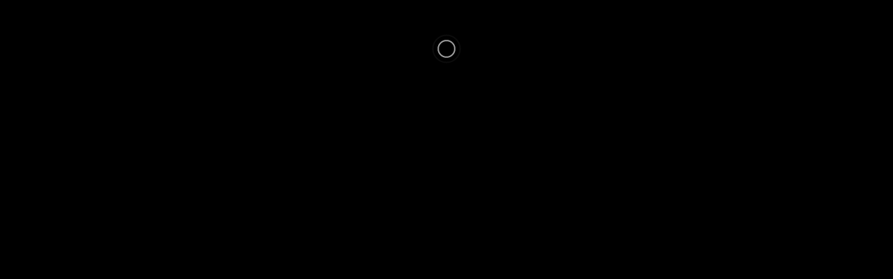

--- FILE ---
content_type: text/html; charset=utf-8
request_url: https://iwonder.com/titles/adult-under-construction-402880356755d22e016755d23868000e
body_size: 3452
content:
<!DOCTYPE html><html lang="en"><head><meta charSet="utf-8"/><meta name="viewport" content="width=device-width, initial-scale=1, maximum-scale=1"/><meta name="facebook-domain-verification" content="mubzxkp6z3ecdmb2k539hqgji3akf7"/><link rel="icon" type="image/x-icon" href="/favicon.ico"/><link rel="shortcut icon" href="/favicon.ico"/><link rel="icon" type="image/png" sizes="16x16" href="/favicon-16x16.png"/><link rel="icon" type="image/png" sizes="32x32" href="/favicon-32x32.png"/><link rel="icon" type="image/png" sizes="96x96" href="/favicon-96x96.png"/><link rel="apple-touch-icon" sizes="180x180" href="/apple-touch-icon.png"/><meta name="msapplication-TileColor" content="#ffffff"/><meta name="msapplication-TileImage" content="/mstile-150x150.png"/><meta name="theme-color" content="#ffffff"/><script type="application/ld+json">{"@context":"https://schema.org","@type":"Organization","name":"iWonder","url":"https://iwonder.com","logo":{"@type":"ImageObject","url":"https://iwonder.com/favicon-96x96.png","width":96,"height":96}}</script><link rel="preconnect" href="https://api.iwonder.com"/><link rel="canonical" href="https://iwonder.com/titles/adult-under-construction-402880356755d22e016755d23868000e"/><title>Adult Under Construction | Watch documentary - iwonder</title><meta name="title" content="Adult Under Construction | Watch documentary - iwonder"/><meta name="description" content="A 25-year-old woman seeks answers that explain her behaviour during adolescence. She sets out on a journey looking for a scientific explanation. Adolescence begins with the biological, hormonal, physical changes of puberty and ends with a stable, independent role in society. Every generation has had their issues and challenges but in the end, it deals with the same challenge: it’s tough growing up. 

Scientific research and new technology has certainly brought us closer to what’s going on in our brain during our teen years. But will it change anything? We will still be wild and demanding. Unfair and stubborn. Loving and hating. Coming and going. Romantic and dramatic. But after watching this, you’ll know a bit more about why."/><meta name="keywords" content="mental-health"/><meta property="og:url" content="https://iwonder.com/titles/adult-under-construction-402880356755d22e016755d23868000e"/><meta property="og:type" content="video.movie"/><meta property="og:title" content="Adult Under Construction | Watch documentary - iwonder"/><meta property="og:description" content="A 25-year-old woman seeks answers that explain her behaviour during adolescence. She sets out on a journey looking for a scientific explanation. Adolescence begins with the biological, hormonal, physical changes of puberty and ends with a stable, independent role in society. Every generation has had their issues and challenges but in the end, it deals with the same challenge: it’s tough growing up. 

Scientific research and new technology has certainly brought us closer to what’s going on in our brain during our teen years. But will it change anything? We will still be wild and demanding. Unfair and stubborn. Loving and hating. Coming and going. Romantic and dramatic. But after watching this, you’ll know a bit more about why."/><meta property="og:image" content="https://images.iwonder.com/Landscape/102-AdultUnderConstruction-2.jpg"/><meta property="og:image:width" content="2000"/><meta property="og:image:height" content="875"/><meta property="og:locale" content="en_US"/><meta name="p:domain_verify" content="0e34ba2a0855214edfc36b6b5d91ac2a"/><meta name="twitter:title" content="Adult Under Construction | Watch documentary - iwonder"/><meta name="twitter:description" content="A 25-year-old woman seeks answers that explain her behaviour during adolescence. She sets out on a journey looking for a scientific explanation. Adolescence begins with the biological, hormonal, physical changes of puberty and ends with a stable, independent role in society. Every generation has had their issues and challenges but in the end, it deals with the same challenge: it’s tough growing up. 

Scientific research and new technology has certainly brought us closer to what’s going on in our brain during our teen years. But will it change anything? We will still be wild and demanding. Unfair and stubborn. Loving and hating. Coming and going. Romantic and dramatic. But after watching this, you’ll know a bit more about why."/><meta name="twitter:image" content="https://images.iwonder.com/Landscape/102-AdultUnderConstruction-2.jpg"/><meta name="twitter:card" content="summary_large_image"/><meta name="twitter:site" content="@iwonderHQ"/><script type="application/ld+json">{"@context":"https://schema.org","@type":"Organization","name":"iwonder","description":"Best online streaming service for thousands of highly rated, award-winning documentary films and series.","logo":"https://assets.iwonder.com/web/landing/common/iwonder_logo_white.png","url":"https://iwonder.com","address":"1 Keong Saik Road","sameAs":["https://twitter.com/@iwonderhq","https://www.facebook.com/iwonderHQ","https://www.instagram.com/iwonderHQ","https://www.linkedin.com/company/iwonderhq","https://www.youtube.com/channel/UCXNvXp8TsdRR2TVZS2YQYVA"]}</script><script type="application/ld+json">{"@context":"https://schema.org","@type":"Movie","contentRating":"","dateCreated":"","description":"A 25-year-old woman seeks answers that explain her behaviour during adolescence. She sets out on a journey looking for a scientific explanation. Adolescence begins with the biological, hormonal, physical changes of puberty and ends with a stable, independent role in society. Every generation has had their issues and challenges but in the end, it deals with the same challenge: it’s tough growing up. \n\nScientific research and new technology has certainly brought us closer to what’s going on in our brain during our teen years. But will it change anything? We will still be wild and demanding. Unfair and stubborn. Loving and hating. Coming and going. Romantic and dramatic. But after watching this, you’ll know a bit more about why.","duration":"PT0M","genre":"","name":"Adult Under Construction | Watch documentary - iwonder","url":"https://iwonder.com/titles/adult-under-construction-402880356755d22e016755d23868000e"}</script><meta name="next-head-count" content="35"/><meta charSet="utf-8"/><link rel="preload" href="/_next/static/media/47cbc4e2adbc5db9-s.p.woff2" as="font" type="font/woff2" crossorigin="anonymous" data-next-font="size-adjust"/><link rel="preload" href="/_next/static/css/c76d19e02c4f4888.css" as="style"/><link rel="stylesheet" href="/_next/static/css/c76d19e02c4f4888.css" data-n-g=""/><link rel="preload" href="/_next/static/css/01f52b5521611259.css" as="style"/><link rel="stylesheet" href="/_next/static/css/01f52b5521611259.css" data-n-p=""/><noscript data-n-css=""></noscript><script defer="" nomodule="" src="/_next/static/chunks/polyfills-78c92fac7aa8fdd8.js"></script><script defer="" src="/_next/static/chunks/2005.9a92ac54ad1f7ac0.js"></script><script defer="" src="/_next/static/chunks/9258.8fb91814a9e37086.js"></script><script src="/_next/static/chunks/webpack-b0ab895c2a071b48.js" defer=""></script><script src="/_next/static/chunks/framework-f8946d4faf8ecd45.js" defer=""></script><script src="/_next/static/chunks/main-b1fd5eb0eefaeb78.js" defer=""></script><script src="/_next/static/chunks/pages/_app-ce564be94b89e09e.js" defer=""></script><script src="/_next/static/chunks/4507fa45-04da951e4665e4d9.js" defer=""></script><script src="/_next/static/chunks/6021-492f0767d6dbec7e.js" defer=""></script><script src="/_next/static/chunks/136-a147c11d05da510e.js" defer=""></script><script src="/_next/static/chunks/8708-49e87d15bdfa5577.js" defer=""></script><script src="/_next/static/chunks/6264-10f419b9e97b6cca.js" defer=""></script><script src="/_next/static/chunks/2754-e18fbf25d8899bb2.js" defer=""></script><script src="/_next/static/chunks/5269-2daa1959c3f17243.js" defer=""></script><script src="/_next/static/chunks/2498-ba37e60dd19f6728.js" defer=""></script><script src="/_next/static/chunks/8871-33720e084abcfde4.js" defer=""></script><script src="/_next/static/chunks/3979-c2edf124d5c0ddab.js" defer=""></script><script src="/_next/static/chunks/pages/titles/%5Btitle%5D-01dbdbd153b9de50.js" defer=""></script><script src="/_next/static/-KLjyh2EqgwQjCOsGiycO/_buildManifest.js" defer=""></script><script src="/_next/static/-KLjyh2EqgwQjCOsGiycO/_ssgManifest.js" defer=""></script></head><body><div id="__next"><noscript><img alt="fb-pixel" loading="lazy" width="1" height="1" decoding="async" data-nimg="1" style="color:transparent" srcSet="/_next/image?url=https%3A%2F%2Fwww.facebook.com%2Ftr%3Fid%3D615422042720507%26ev%3DPageView%26noscript%3D1&amp;w=16&amp;q=75 1x" src="/_next/image?url=https%3A%2F%2Fwww.facebook.com%2Ftr%3Fid%3D615422042720507%26ev%3DPageView%26noscript%3D1&amp;w=16&amp;q=75"/></noscript><main class="__className_4db51b"><section style="width:100%;height:100vh" class="section Section_section__n1XN_ has-text-centered"><svg width="44" height="44" viewBox="0 0 44 44" xmlns="http://www.w3.org/2000/svg" stroke="#fff"><g fill="none" fill-rule="evenodd" stroke-width="2"><circle cx="22" cy="22" r="1"><animate attributeName="r" begin="0s" dur="1.8s" values="1; 20" calcMode="spline" keyTimes="0; 1" keySplines="0.165, 0.84, 0.44, 1" repeatCount="indefinite"></animate><animate attributeName="stroke-opacity" begin="0s" dur="1.8s" values="1; 0" calcMode="spline" keyTimes="0; 1" keySplines="0.3, 0.61, 0.355, 1" repeatCount="indefinite"></animate></circle><circle cx="22" cy="22" r="1"><animate attributeName="r" begin="-0.9s" dur="1.8s" values="1; 20" calcMode="spline" keyTimes="0; 1" keySplines="0.165, 0.84, 0.44, 1" repeatCount="indefinite"></animate><animate attributeName="stroke-opacity" begin="-0.9s" dur="1.8s" values="1; 0" calcMode="spline" keyTimes="0; 1" keySplines="0.3, 0.61, 0.355, 1" repeatCount="indefinite"></animate></circle></g></svg></section><!--$--><!--/$--></main></div><script id="__NEXT_DATA__" type="application/json">{"props":{"pageProps":{"dehydratedState":{"mutations":[],"queries":[{"state":{"data":{"categories":["science","investigation","health","youth","society","education"],"description":{"long":"A 25-year-old woman seeks answers that explain her behaviour during adolescence. She sets out on a journey looking for a scientific explanation. Adolescence begins with the biological, hormonal, physical changes of puberty and ends with a stable, independent role in society. Every generation has had their issues and challenges but in the end, it deals with the same challenge: it’s tough growing up. \n\nScientific research and new technology has certainly brought us closer to what’s going on in our brain during our teen years. But will it change anything? We will still be wild and demanding. Unfair and stubborn. Loving and hating. Coming and going. Romantic and dramatic. But after watching this, you’ll know a bit more about why.","short":"A 25-year-old woman seeks answers that explain her behaviour during adolescence. She sets out on a journey looking for a scientific explanation. Adolescence begins with the biological, hormonal, physical changes of puberty and ends with a stable, independent role in society. Every generation has had their issues and challenges but in the end, it deals with the same challenge: it’s tough growing up. \n\nScientific research and new technology has certainly brought us closer to what’s going on in our brain during our teen years. But will it change anything? We will still be wild and demanding. Unfair and stubborn. Loving and hating. Coming and going. Romantic and dramatic. But after watching this, you’ll know a bit more about why."},"duration":60,"episodes":[],"genres":["Health \u0026 Science","Society"],"images":{"covers":{"default":"https://images.iwonder.com/Portrait/102-AdultUnderConstruction-2.jpg","web":"https://images.iwonder.com/Landscape/102-AdultUnderConstruction-2.jpg"},"backgrounds":{"default":"https://images.iwonder.com/Movie+Stills/102-AdultUnderConstruction-B1.jpg","web":"https://images.iwonder.com/Movie+Stills/Web+smartresize/102-AdultUnderConstruction-B1-web.jpg"},"poster":"https://images.iwonder.com/Portrait/102-AdultUnderConstruction-2.jpg","square":"https://images.iwonder.com/Square+images/102-AdultUnderConstruction-B2.jpg"},"includesTrailer":true,"keywords":["mental-health"],"parentalGuidance":"M","rating":4,"seasons":[],"type":"film","yearOfProduction":"2017","playback":{"trailerURL":"https://api.iwonder.com/playback/titles/402880356755d22e016755d23868000et","videoURL":"https://api.iwonder.com/playback/titles/402880356755d22e016755d23868000e"},"id":"402880356755d22e016755d23868000e","name":"Adult Under Construction","provider":"iwonder","availableIn":[],"isPublishedInCountry":false,"related":[],"trailerMezzanineURL":null},"dataUpdateCount":1,"dataUpdatedAt":1768744988669,"error":null,"errorUpdateCount":0,"errorUpdatedAt":0,"fetchFailureCount":0,"fetchFailureReason":null,"fetchMeta":null,"isInvalidated":false,"status":"success","fetchStatus":"idle"},"queryKey":["title","402880356755d22e016755d23868000e"],"queryHash":"[\"title\",\"402880356755d22e016755d23868000e\"]"}]},"seoData":{"id":"402880356755d22e016755d23868000e","name":"Adult Under Construction","description":{"short":"A 25-year-old woman seeks answers that explain her behaviour during adolescence. She sets out on a journey looking for a scientific explanation. Adolescence begins with the biological, hormonal, physical changes of puberty and ends with a stable, independent role in society. Every generation has had their issues and challenges but in the end, it deals with the same challenge: it’s tough growing up. \n\nScientific research and new technology has certainly brought us closer to what’s going on in our brain during our teen years. But will it change anything? We will still be wild and demanding. Unfair and stubborn. Loving and hating. Coming and going. Romantic and dramatic. But after watching this, you’ll know a bit more about why.","long":"A 25-year-old woman seeks answers that explain her behaviour during adolescence. She sets out on a journey looking for a scientific explanation. Adolescence begins with the biological, hormonal, physical changes of puberty and ends with a stable, independent role in society. Every generation has had their issues and challenges but in the end, it deals with the same challenge: it’s tough growing up. \n\nScientific research and new technology has certainly brought us closer to what’s going on in our brain during our teen years. But will it change anything? We will still be wild and demanding. Unfair and stubborn. Loving and hating. Coming and going. Romantic and dramatic. But after watching this, you’ll know a bit more about why."},"images":{"covers":{"web":"https://images.iwonder.com/Landscape/102-AdultUnderConstruction-2.jpg"}},"keywords":["mental-health"],"trailerMezzanineURL":null,"provider":"iwonder"},"titleURL":"https://iwonder.com/titles/adult-under-construction-402880356755d22e016755d23868000e"},"__N_SSG":true},"page":"/titles/[title]","query":{"title":"adult-under-construction-402880356755d22e016755d23868000e"},"buildId":"-KLjyh2EqgwQjCOsGiycO","isFallback":false,"isExperimentalCompile":false,"dynamicIds":[92005,19258],"gsp":true,"scriptLoader":[]}</script></body></html>

--- FILE ---
content_type: application/javascript; charset=utf-8
request_url: https://iwonder.com/_next/static/chunks/pages/_app-ce564be94b89e09e.js
body_size: 83486
content:
(self.webpackChunk_N_E=self.webpackChunk_N_E||[]).push([[2888],{23874:function(e,t,n){var r={"./development.json":55989,"./preview.json":91461,"./production.json":27885,"./staging.json":22154};function a(e){return n(i(e))}function i(e){if(!n.o(r,e)){var t=Error("Cannot find module '"+e+"'");throw t.code="MODULE_NOT_FOUND",t}return r[e]}a.keys=function(){return Object.keys(r)},a.resolve=i,e.exports=a,a.id=23874},74221:function(e,t,n){"use strict";function r(e,t){var n=Object.keys(e);if(Object.getOwnPropertySymbols){var r=Object.getOwnPropertySymbols(e);t&&(r=r.filter(function(t){return Object.getOwnPropertyDescriptor(e,t).enumerable})),n.push.apply(n,r)}return n}function a(e){for(var t=1;t<arguments.length;t++){var n=null!=arguments[t]?arguments[t]:{};t%2?r(Object(n),!0).forEach(function(t){o(e,t,n[t])}):Object.getOwnPropertyDescriptors?Object.defineProperties(e,Object.getOwnPropertyDescriptors(n)):r(Object(n)).forEach(function(t){Object.defineProperty(e,t,Object.getOwnPropertyDescriptor(n,t))})}return e}function i(e){return(i="function"==typeof Symbol&&"symbol"==typeof Symbol.iterator?function(e){return typeof e}:function(e){return e&&"function"==typeof Symbol&&e.constructor===Symbol&&e!==Symbol.prototype?"symbol":typeof e})(e)}function o(e,t,n){return t in e?Object.defineProperty(e,t,{value:n,enumerable:!0,configurable:!0,writable:!0}):e[t]=n,e}function s(e,t){return function(e){if(Array.isArray(e))return e}(e)||function(e,t){var n,r,a=null==e?null:"undefined"!=typeof Symbol&&e[Symbol.iterator]||e["@@iterator"];if(null!=a){var i=[],o=!0,s=!1;try{for(a=a.call(e);!(o=(n=a.next()).done)&&(i.push(n.value),!t||i.length!==t);o=!0);}catch(e){s=!0,r=e}finally{try{o||null==a.return||a.return()}finally{if(s)throw r}}return i}}(e,t)||u(e,t)||function(){throw TypeError("Invalid attempt to destructure non-iterable instance.\nIn order to be iterable, non-array objects must have a [Symbol.iterator]() method.")}()}function c(e){return function(e){if(Array.isArray(e))return l(e)}(e)||function(e){if("undefined"!=typeof Symbol&&null!=e[Symbol.iterator]||null!=e["@@iterator"])return Array.from(e)}(e)||u(e)||function(){throw TypeError("Invalid attempt to spread non-iterable instance.\nIn order to be iterable, non-array objects must have a [Symbol.iterator]() method.")}()}function u(e,t){if(e){if("string"==typeof e)return l(e,t);var n=Object.prototype.toString.call(e).slice(8,-1);if("Object"===n&&e.constructor&&(n=e.constructor.name),"Map"===n||"Set"===n)return Array.from(e);if("Arguments"===n||/^(?:Ui|I)nt(?:8|16|32)(?:Clamped)?Array$/.test(n))return l(e,t)}}function l(e,t){(null==t||t>e.length)&&(t=e.length);for(var n=0,r=Array(t);n<t;n++)r[n]=e[n];return r}n.d(t,{G:function(){return tZ}});var f,d,h,p,m,b,g,y,v=function(){},w={},x={},S=null,k={mark:v,measure:v};try{"undefined"!=typeof window&&(w=window),"undefined"!=typeof document&&(x=document),"undefined"!=typeof MutationObserver&&(S=MutationObserver),"undefined"!=typeof performance&&(k=performance)}catch(e){}var O=(w.navigator||{}).userAgent,C=void 0===O?"":O,E=w,A=x,R=S,_=k;E.document;var T=!!A.documentElement&&!!A.head&&"function"==typeof A.addEventListener&&"function"==typeof A.createElement,P=~C.indexOf("MSIE")||~C.indexOf("Trident/"),j="___FONT_AWESOME___",N="svg-inline--fa",L="data-fa-i2svg",I="data-fa-pseudo-element",U="data-prefix",F="data-icon",M="fontawesome-i2svg",z=["HTML","HEAD","STYLE","SCRIPT"],D=function(){try{return!0}catch(e){return!1}}(),H="classic",V="sharp",q=[H,V];function B(e){return new Proxy(e,{get:function(e,t){return t in e?e[t]:e[H]}})}var W=B((o(f={},H,{fa:"solid",fas:"solid","fa-solid":"solid",far:"regular","fa-regular":"regular",fal:"light","fa-light":"light",fat:"thin","fa-thin":"thin",fad:"duotone","fa-duotone":"duotone",fab:"brands","fa-brands":"brands",fak:"kit",fakd:"kit","fa-kit":"kit","fa-kit-duotone":"kit"}),o(f,V,{fa:"solid",fass:"solid","fa-solid":"solid",fasr:"regular","fa-regular":"regular",fasl:"light","fa-light":"light",fast:"thin","fa-thin":"thin"}),f)),Y=B((o(d={},H,{solid:"fas",regular:"far",light:"fal",thin:"fat",duotone:"fad",brands:"fab",kit:"fak"}),o(d,V,{solid:"fass",regular:"fasr",light:"fasl",thin:"fast"}),d)),Q=B((o(h={},H,{fab:"fa-brands",fad:"fa-duotone",fak:"fa-kit",fal:"fa-light",far:"fa-regular",fas:"fa-solid",fat:"fa-thin"}),o(h,V,{fass:"fa-solid",fasr:"fa-regular",fasl:"fa-light",fast:"fa-thin"}),h)),G=B((o(p={},H,{"fa-brands":"fab","fa-duotone":"fad","fa-kit":"fak","fa-light":"fal","fa-regular":"far","fa-solid":"fas","fa-thin":"fat"}),o(p,V,{"fa-solid":"fass","fa-regular":"fasr","fa-light":"fasl","fa-thin":"fast"}),p)),K=/fa(s|r|l|t|d|b|k|ss|sr|sl|st)?[\-\ ]/,Z="fa-layers-text",$=/Font ?Awesome ?([56 ]*)(Solid|Regular|Light|Thin|Duotone|Brands|Free|Pro|Sharp|Kit)?.*/i,J=B((o(m={},H,{900:"fas",400:"far",normal:"far",300:"fal",100:"fat"}),o(m,V,{900:"fass",400:"fasr",300:"fasl",100:"fast"}),m)),X=[1,2,3,4,5,6,7,8,9,10],ee=X.concat([11,12,13,14,15,16,17,18,19,20]),et=["class","data-prefix","data-icon","data-fa-transform","data-fa-mask"],en={GROUP:"duotone-group",SWAP_OPACITY:"swap-opacity",PRIMARY:"primary",SECONDARY:"secondary"},er=new Set;Object.keys(Y[H]).map(er.add.bind(er)),Object.keys(Y[V]).map(er.add.bind(er));var ea=[].concat(q,c(er),["2xs","xs","sm","lg","xl","2xl","beat","border","fade","beat-fade","bounce","flip-both","flip-horizontal","flip-vertical","flip","fw","inverse","layers-counter","layers-text","layers","li","pull-left","pull-right","pulse","rotate-180","rotate-270","rotate-90","rotate-by","shake","spin-pulse","spin-reverse","spin","stack-1x","stack-2x","stack","ul",en.GROUP,en.SWAP_OPACITY,en.PRIMARY,en.SECONDARY]).concat(X.map(function(e){return"".concat(e,"x")})).concat(ee.map(function(e){return"w-".concat(e)})),ei=E.FontAwesomeConfig||{};A&&"function"==typeof A.querySelector&&[["data-family-prefix","familyPrefix"],["data-css-prefix","cssPrefix"],["data-family-default","familyDefault"],["data-style-default","styleDefault"],["data-replacement-class","replacementClass"],["data-auto-replace-svg","autoReplaceSvg"],["data-auto-add-css","autoAddCss"],["data-auto-a11y","autoA11y"],["data-search-pseudo-elements","searchPseudoElements"],["data-observe-mutations","observeMutations"],["data-mutate-approach","mutateApproach"],["data-keep-original-source","keepOriginalSource"],["data-measure-performance","measurePerformance"],["data-show-missing-icons","showMissingIcons"]].forEach(function(e){var t,n=s(e,2),r=n[0],a=n[1],i=""===(t=function(e){var t=A.querySelector("script["+e+"]");if(t)return t.getAttribute(e)}(r))||"false"!==t&&("true"===t||t);null!=i&&(ei[a]=i)});var eo={styleDefault:"solid",familyDefault:"classic",cssPrefix:"fa",replacementClass:N,autoReplaceSvg:!0,autoAddCss:!0,autoA11y:!0,searchPseudoElements:!1,observeMutations:!0,mutateApproach:"async",keepOriginalSource:!0,measurePerformance:!1,showMissingIcons:!0};ei.familyPrefix&&(ei.cssPrefix=ei.familyPrefix);var es=a(a({},eo),ei);es.autoReplaceSvg||(es.observeMutations=!1);var ec={};Object.keys(eo).forEach(function(e){Object.defineProperty(ec,e,{enumerable:!0,set:function(t){es[e]=t,eu.forEach(function(e){return e(ec)})},get:function(){return es[e]}})}),Object.defineProperty(ec,"familyPrefix",{enumerable:!0,set:function(e){es.cssPrefix=e,eu.forEach(function(e){return e(ec)})},get:function(){return es.cssPrefix}}),E.FontAwesomeConfig=ec;var eu=[],el={size:16,x:0,y:0,rotate:0,flipX:!1,flipY:!1};function ef(){for(var e=12,t="";e-- >0;)t+="0123456789abcdefghijklmnopqrstuvwxyzABCDEFGHIJKLMNOPQRSTUVWXYZ"[62*Math.random()|0];return t}function ed(e){for(var t=[],n=(e||[]).length>>>0;n--;)t[n]=e[n];return t}function eh(e){return e.classList?ed(e.classList):(e.getAttribute("class")||"").split(" ").filter(function(e){return e})}function ep(e){return"".concat(e).replace(/&/g,"&amp;").replace(/"/g,"&quot;").replace(/'/g,"&#39;").replace(/</g,"&lt;").replace(/>/g,"&gt;")}function em(e){return Object.keys(e||{}).reduce(function(t,n){return t+"".concat(n,": ").concat(e[n].trim(),";")},"")}function eb(e){return e.size!==el.size||e.x!==el.x||e.y!==el.y||e.rotate!==el.rotate||e.flipX||e.flipY}function eg(){var e=ec.cssPrefix,t=ec.replacementClass,n=':root, :host {\n  --fa-font-solid: normal 900 1em/1 "Font Awesome 6 Solid";\n  --fa-font-regular: normal 400 1em/1 "Font Awesome 6 Regular";\n  --fa-font-light: normal 300 1em/1 "Font Awesome 6 Light";\n  --fa-font-thin: normal 100 1em/1 "Font Awesome 6 Thin";\n  --fa-font-duotone: normal 900 1em/1 "Font Awesome 6 Duotone";\n  --fa-font-sharp-solid: normal 900 1em/1 "Font Awesome 6 Sharp";\n  --fa-font-sharp-regular: normal 400 1em/1 "Font Awesome 6 Sharp";\n  --fa-font-sharp-light: normal 300 1em/1 "Font Awesome 6 Sharp";\n  --fa-font-sharp-thin: normal 100 1em/1 "Font Awesome 6 Sharp";\n  --fa-font-brands: normal 400 1em/1 "Font Awesome 6 Brands";\n}\n\nsvg:not(:root).svg-inline--fa, svg:not(:host).svg-inline--fa {\n  overflow: visible;\n  box-sizing: content-box;\n}\n\n.svg-inline--fa {\n  display: var(--fa-display, inline-block);\n  height: 1em;\n  overflow: visible;\n  vertical-align: -0.125em;\n}\n.svg-inline--fa.fa-2xs {\n  vertical-align: 0.1em;\n}\n.svg-inline--fa.fa-xs {\n  vertical-align: 0em;\n}\n.svg-inline--fa.fa-sm {\n  vertical-align: -0.0714285705em;\n}\n.svg-inline--fa.fa-lg {\n  vertical-align: -0.2em;\n}\n.svg-inline--fa.fa-xl {\n  vertical-align: -0.25em;\n}\n.svg-inline--fa.fa-2xl {\n  vertical-align: -0.3125em;\n}\n.svg-inline--fa.fa-pull-left {\n  margin-right: var(--fa-pull-margin, 0.3em);\n  width: auto;\n}\n.svg-inline--fa.fa-pull-right {\n  margin-left: var(--fa-pull-margin, 0.3em);\n  width: auto;\n}\n.svg-inline--fa.fa-li {\n  width: var(--fa-li-width, 2em);\n  top: 0.25em;\n}\n.svg-inline--fa.fa-fw {\n  width: var(--fa-fw-width, 1.25em);\n}\n\n.fa-layers svg.svg-inline--fa {\n  bottom: 0;\n  left: 0;\n  margin: auto;\n  position: absolute;\n  right: 0;\n  top: 0;\n}\n\n.fa-layers-counter, .fa-layers-text {\n  display: inline-block;\n  position: absolute;\n  text-align: center;\n}\n\n.fa-layers {\n  display: inline-block;\n  height: 1em;\n  position: relative;\n  text-align: center;\n  vertical-align: -0.125em;\n  width: 1em;\n}\n.fa-layers svg.svg-inline--fa {\n  -webkit-transform-origin: center center;\n          transform-origin: center center;\n}\n\n.fa-layers-text {\n  left: 50%;\n  top: 50%;\n  -webkit-transform: translate(-50%, -50%);\n          transform: translate(-50%, -50%);\n  -webkit-transform-origin: center center;\n          transform-origin: center center;\n}\n\n.fa-layers-counter {\n  background-color: var(--fa-counter-background-color, #ff253a);\n  border-radius: var(--fa-counter-border-radius, 1em);\n  box-sizing: border-box;\n  color: var(--fa-inverse, #fff);\n  line-height: var(--fa-counter-line-height, 1);\n  max-width: var(--fa-counter-max-width, 5em);\n  min-width: var(--fa-counter-min-width, 1.5em);\n  overflow: hidden;\n  padding: var(--fa-counter-padding, 0.25em 0.5em);\n  right: var(--fa-right, 0);\n  text-overflow: ellipsis;\n  top: var(--fa-top, 0);\n  -webkit-transform: scale(var(--fa-counter-scale, 0.25));\n          transform: scale(var(--fa-counter-scale, 0.25));\n  -webkit-transform-origin: top right;\n          transform-origin: top right;\n}\n\n.fa-layers-bottom-right {\n  bottom: var(--fa-bottom, 0);\n  right: var(--fa-right, 0);\n  top: auto;\n  -webkit-transform: scale(var(--fa-layers-scale, 0.25));\n          transform: scale(var(--fa-layers-scale, 0.25));\n  -webkit-transform-origin: bottom right;\n          transform-origin: bottom right;\n}\n\n.fa-layers-bottom-left {\n  bottom: var(--fa-bottom, 0);\n  left: var(--fa-left, 0);\n  right: auto;\n  top: auto;\n  -webkit-transform: scale(var(--fa-layers-scale, 0.25));\n          transform: scale(var(--fa-layers-scale, 0.25));\n  -webkit-transform-origin: bottom left;\n          transform-origin: bottom left;\n}\n\n.fa-layers-top-right {\n  top: var(--fa-top, 0);\n  right: var(--fa-right, 0);\n  -webkit-transform: scale(var(--fa-layers-scale, 0.25));\n          transform: scale(var(--fa-layers-scale, 0.25));\n  -webkit-transform-origin: top right;\n          transform-origin: top right;\n}\n\n.fa-layers-top-left {\n  left: var(--fa-left, 0);\n  right: auto;\n  top: var(--fa-top, 0);\n  -webkit-transform: scale(var(--fa-layers-scale, 0.25));\n          transform: scale(var(--fa-layers-scale, 0.25));\n  -webkit-transform-origin: top left;\n          transform-origin: top left;\n}\n\n.fa-1x {\n  font-size: 1em;\n}\n\n.fa-2x {\n  font-size: 2em;\n}\n\n.fa-3x {\n  font-size: 3em;\n}\n\n.fa-4x {\n  font-size: 4em;\n}\n\n.fa-5x {\n  font-size: 5em;\n}\n\n.fa-6x {\n  font-size: 6em;\n}\n\n.fa-7x {\n  font-size: 7em;\n}\n\n.fa-8x {\n  font-size: 8em;\n}\n\n.fa-9x {\n  font-size: 9em;\n}\n\n.fa-10x {\n  font-size: 10em;\n}\n\n.fa-2xs {\n  font-size: 0.625em;\n  line-height: 0.1em;\n  vertical-align: 0.225em;\n}\n\n.fa-xs {\n  font-size: 0.75em;\n  line-height: 0.0833333337em;\n  vertical-align: 0.125em;\n}\n\n.fa-sm {\n  font-size: 0.875em;\n  line-height: 0.0714285718em;\n  vertical-align: 0.0535714295em;\n}\n\n.fa-lg {\n  font-size: 1.25em;\n  line-height: 0.05em;\n  vertical-align: -0.075em;\n}\n\n.fa-xl {\n  font-size: 1.5em;\n  line-height: 0.0416666682em;\n  vertical-align: -0.125em;\n}\n\n.fa-2xl {\n  font-size: 2em;\n  line-height: 0.03125em;\n  vertical-align: -0.1875em;\n}\n\n.fa-fw {\n  text-align: center;\n  width: 1.25em;\n}\n\n.fa-ul {\n  list-style-type: none;\n  margin-left: var(--fa-li-margin, 2.5em);\n  padding-left: 0;\n}\n.fa-ul > li {\n  position: relative;\n}\n\n.fa-li {\n  left: calc(var(--fa-li-width, 2em) * -1);\n  position: absolute;\n  text-align: center;\n  width: var(--fa-li-width, 2em);\n  line-height: inherit;\n}\n\n.fa-border {\n  border-color: var(--fa-border-color, #eee);\n  border-radius: var(--fa-border-radius, 0.1em);\n  border-style: var(--fa-border-style, solid);\n  border-width: var(--fa-border-width, 0.08em);\n  padding: var(--fa-border-padding, 0.2em 0.25em 0.15em);\n}\n\n.fa-pull-left {\n  float: left;\n  margin-right: var(--fa-pull-margin, 0.3em);\n}\n\n.fa-pull-right {\n  float: right;\n  margin-left: var(--fa-pull-margin, 0.3em);\n}\n\n.fa-beat {\n  -webkit-animation-name: fa-beat;\n          animation-name: fa-beat;\n  -webkit-animation-delay: var(--fa-animation-delay, 0s);\n          animation-delay: var(--fa-animation-delay, 0s);\n  -webkit-animation-direction: var(--fa-animation-direction, normal);\n          animation-direction: var(--fa-animation-direction, normal);\n  -webkit-animation-duration: var(--fa-animation-duration, 1s);\n          animation-duration: var(--fa-animation-duration, 1s);\n  -webkit-animation-iteration-count: var(--fa-animation-iteration-count, infinite);\n          animation-iteration-count: var(--fa-animation-iteration-count, infinite);\n  -webkit-animation-timing-function: var(--fa-animation-timing, ease-in-out);\n          animation-timing-function: var(--fa-animation-timing, ease-in-out);\n}\n\n.fa-bounce {\n  -webkit-animation-name: fa-bounce;\n          animation-name: fa-bounce;\n  -webkit-animation-delay: var(--fa-animation-delay, 0s);\n          animation-delay: var(--fa-animation-delay, 0s);\n  -webkit-animation-direction: var(--fa-animation-direction, normal);\n          animation-direction: var(--fa-animation-direction, normal);\n  -webkit-animation-duration: var(--fa-animation-duration, 1s);\n          animation-duration: var(--fa-animation-duration, 1s);\n  -webkit-animation-iteration-count: var(--fa-animation-iteration-count, infinite);\n          animation-iteration-count: var(--fa-animation-iteration-count, infinite);\n  -webkit-animation-timing-function: var(--fa-animation-timing, cubic-bezier(0.28, 0.84, 0.42, 1));\n          animation-timing-function: var(--fa-animation-timing, cubic-bezier(0.28, 0.84, 0.42, 1));\n}\n\n.fa-fade {\n  -webkit-animation-name: fa-fade;\n          animation-name: fa-fade;\n  -webkit-animation-delay: var(--fa-animation-delay, 0s);\n          animation-delay: var(--fa-animation-delay, 0s);\n  -webkit-animation-direction: var(--fa-animation-direction, normal);\n          animation-direction: var(--fa-animation-direction, normal);\n  -webkit-animation-duration: var(--fa-animation-duration, 1s);\n          animation-duration: var(--fa-animation-duration, 1s);\n  -webkit-animation-iteration-count: var(--fa-animation-iteration-count, infinite);\n          animation-iteration-count: var(--fa-animation-iteration-count, infinite);\n  -webkit-animation-timing-function: var(--fa-animation-timing, cubic-bezier(0.4, 0, 0.6, 1));\n          animation-timing-function: var(--fa-animation-timing, cubic-bezier(0.4, 0, 0.6, 1));\n}\n\n.fa-beat-fade {\n  -webkit-animation-name: fa-beat-fade;\n          animation-name: fa-beat-fade;\n  -webkit-animation-delay: var(--fa-animation-delay, 0s);\n          animation-delay: var(--fa-animation-delay, 0s);\n  -webkit-animation-direction: var(--fa-animation-direction, normal);\n          animation-direction: var(--fa-animation-direction, normal);\n  -webkit-animation-duration: var(--fa-animation-duration, 1s);\n          animation-duration: var(--fa-animation-duration, 1s);\n  -webkit-animation-iteration-count: var(--fa-animation-iteration-count, infinite);\n          animation-iteration-count: var(--fa-animation-iteration-count, infinite);\n  -webkit-animation-timing-function: var(--fa-animation-timing, cubic-bezier(0.4, 0, 0.6, 1));\n          animation-timing-function: var(--fa-animation-timing, cubic-bezier(0.4, 0, 0.6, 1));\n}\n\n.fa-flip {\n  -webkit-animation-name: fa-flip;\n          animation-name: fa-flip;\n  -webkit-animation-delay: var(--fa-animation-delay, 0s);\n          animation-delay: var(--fa-animation-delay, 0s);\n  -webkit-animation-direction: var(--fa-animation-direction, normal);\n          animation-direction: var(--fa-animation-direction, normal);\n  -webkit-animation-duration: var(--fa-animation-duration, 1s);\n          animation-duration: var(--fa-animation-duration, 1s);\n  -webkit-animation-iteration-count: var(--fa-animation-iteration-count, infinite);\n          animation-iteration-count: var(--fa-animation-iteration-count, infinite);\n  -webkit-animation-timing-function: var(--fa-animation-timing, ease-in-out);\n          animation-timing-function: var(--fa-animation-timing, ease-in-out);\n}\n\n.fa-shake {\n  -webkit-animation-name: fa-shake;\n          animation-name: fa-shake;\n  -webkit-animation-delay: var(--fa-animation-delay, 0s);\n          animation-delay: var(--fa-animation-delay, 0s);\n  -webkit-animation-direction: var(--fa-animation-direction, normal);\n          animation-direction: var(--fa-animation-direction, normal);\n  -webkit-animation-duration: var(--fa-animation-duration, 1s);\n          animation-duration: var(--fa-animation-duration, 1s);\n  -webkit-animation-iteration-count: var(--fa-animation-iteration-count, infinite);\n          animation-iteration-count: var(--fa-animation-iteration-count, infinite);\n  -webkit-animation-timing-function: var(--fa-animation-timing, linear);\n          animation-timing-function: var(--fa-animation-timing, linear);\n}\n\n.fa-spin {\n  -webkit-animation-name: fa-spin;\n          animation-name: fa-spin;\n  -webkit-animation-delay: var(--fa-animation-delay, 0s);\n          animation-delay: var(--fa-animation-delay, 0s);\n  -webkit-animation-direction: var(--fa-animation-direction, normal);\n          animation-direction: var(--fa-animation-direction, normal);\n  -webkit-animation-duration: var(--fa-animation-duration, 2s);\n          animation-duration: var(--fa-animation-duration, 2s);\n  -webkit-animation-iteration-count: var(--fa-animation-iteration-count, infinite);\n          animation-iteration-count: var(--fa-animation-iteration-count, infinite);\n  -webkit-animation-timing-function: var(--fa-animation-timing, linear);\n          animation-timing-function: var(--fa-animation-timing, linear);\n}\n\n.fa-spin-reverse {\n  --fa-animation-direction: reverse;\n}\n\n.fa-pulse,\n.fa-spin-pulse {\n  -webkit-animation-name: fa-spin;\n          animation-name: fa-spin;\n  -webkit-animation-direction: var(--fa-animation-direction, normal);\n          animation-direction: var(--fa-animation-direction, normal);\n  -webkit-animation-duration: var(--fa-animation-duration, 1s);\n          animation-duration: var(--fa-animation-duration, 1s);\n  -webkit-animation-iteration-count: var(--fa-animation-iteration-count, infinite);\n          animation-iteration-count: var(--fa-animation-iteration-count, infinite);\n  -webkit-animation-timing-function: var(--fa-animation-timing, steps(8));\n          animation-timing-function: var(--fa-animation-timing, steps(8));\n}\n\n@media (prefers-reduced-motion: reduce) {\n  .fa-beat,\n.fa-bounce,\n.fa-fade,\n.fa-beat-fade,\n.fa-flip,\n.fa-pulse,\n.fa-shake,\n.fa-spin,\n.fa-spin-pulse {\n    -webkit-animation-delay: -1ms;\n            animation-delay: -1ms;\n    -webkit-animation-duration: 1ms;\n            animation-duration: 1ms;\n    -webkit-animation-iteration-count: 1;\n            animation-iteration-count: 1;\n    -webkit-transition-delay: 0s;\n            transition-delay: 0s;\n    -webkit-transition-duration: 0s;\n            transition-duration: 0s;\n  }\n}\n@-webkit-keyframes fa-beat {\n  0%, 90% {\n    -webkit-transform: scale(1);\n            transform: scale(1);\n  }\n  45% {\n    -webkit-transform: scale(var(--fa-beat-scale, 1.25));\n            transform: scale(var(--fa-beat-scale, 1.25));\n  }\n}\n@keyframes fa-beat {\n  0%, 90% {\n    -webkit-transform: scale(1);\n            transform: scale(1);\n  }\n  45% {\n    -webkit-transform: scale(var(--fa-beat-scale, 1.25));\n            transform: scale(var(--fa-beat-scale, 1.25));\n  }\n}\n@-webkit-keyframes fa-bounce {\n  0% {\n    -webkit-transform: scale(1, 1) translateY(0);\n            transform: scale(1, 1) translateY(0);\n  }\n  10% {\n    -webkit-transform: scale(var(--fa-bounce-start-scale-x, 1.1), var(--fa-bounce-start-scale-y, 0.9)) translateY(0);\n            transform: scale(var(--fa-bounce-start-scale-x, 1.1), var(--fa-bounce-start-scale-y, 0.9)) translateY(0);\n  }\n  30% {\n    -webkit-transform: scale(var(--fa-bounce-jump-scale-x, 0.9), var(--fa-bounce-jump-scale-y, 1.1)) translateY(var(--fa-bounce-height, -0.5em));\n            transform: scale(var(--fa-bounce-jump-scale-x, 0.9), var(--fa-bounce-jump-scale-y, 1.1)) translateY(var(--fa-bounce-height, -0.5em));\n  }\n  50% {\n    -webkit-transform: scale(var(--fa-bounce-land-scale-x, 1.05), var(--fa-bounce-land-scale-y, 0.95)) translateY(0);\n            transform: scale(var(--fa-bounce-land-scale-x, 1.05), var(--fa-bounce-land-scale-y, 0.95)) translateY(0);\n  }\n  57% {\n    -webkit-transform: scale(1, 1) translateY(var(--fa-bounce-rebound, -0.125em));\n            transform: scale(1, 1) translateY(var(--fa-bounce-rebound, -0.125em));\n  }\n  64% {\n    -webkit-transform: scale(1, 1) translateY(0);\n            transform: scale(1, 1) translateY(0);\n  }\n  100% {\n    -webkit-transform: scale(1, 1) translateY(0);\n            transform: scale(1, 1) translateY(0);\n  }\n}\n@keyframes fa-bounce {\n  0% {\n    -webkit-transform: scale(1, 1) translateY(0);\n            transform: scale(1, 1) translateY(0);\n  }\n  10% {\n    -webkit-transform: scale(var(--fa-bounce-start-scale-x, 1.1), var(--fa-bounce-start-scale-y, 0.9)) translateY(0);\n            transform: scale(var(--fa-bounce-start-scale-x, 1.1), var(--fa-bounce-start-scale-y, 0.9)) translateY(0);\n  }\n  30% {\n    -webkit-transform: scale(var(--fa-bounce-jump-scale-x, 0.9), var(--fa-bounce-jump-scale-y, 1.1)) translateY(var(--fa-bounce-height, -0.5em));\n            transform: scale(var(--fa-bounce-jump-scale-x, 0.9), var(--fa-bounce-jump-scale-y, 1.1)) translateY(var(--fa-bounce-height, -0.5em));\n  }\n  50% {\n    -webkit-transform: scale(var(--fa-bounce-land-scale-x, 1.05), var(--fa-bounce-land-scale-y, 0.95)) translateY(0);\n            transform: scale(var(--fa-bounce-land-scale-x, 1.05), var(--fa-bounce-land-scale-y, 0.95)) translateY(0);\n  }\n  57% {\n    -webkit-transform: scale(1, 1) translateY(var(--fa-bounce-rebound, -0.125em));\n            transform: scale(1, 1) translateY(var(--fa-bounce-rebound, -0.125em));\n  }\n  64% {\n    -webkit-transform: scale(1, 1) translateY(0);\n            transform: scale(1, 1) translateY(0);\n  }\n  100% {\n    -webkit-transform: scale(1, 1) translateY(0);\n            transform: scale(1, 1) translateY(0);\n  }\n}\n@-webkit-keyframes fa-fade {\n  50% {\n    opacity: var(--fa-fade-opacity, 0.4);\n  }\n}\n@keyframes fa-fade {\n  50% {\n    opacity: var(--fa-fade-opacity, 0.4);\n  }\n}\n@-webkit-keyframes fa-beat-fade {\n  0%, 100% {\n    opacity: var(--fa-beat-fade-opacity, 0.4);\n    -webkit-transform: scale(1);\n            transform: scale(1);\n  }\n  50% {\n    opacity: 1;\n    -webkit-transform: scale(var(--fa-beat-fade-scale, 1.125));\n            transform: scale(var(--fa-beat-fade-scale, 1.125));\n  }\n}\n@keyframes fa-beat-fade {\n  0%, 100% {\n    opacity: var(--fa-beat-fade-opacity, 0.4);\n    -webkit-transform: scale(1);\n            transform: scale(1);\n  }\n  50% {\n    opacity: 1;\n    -webkit-transform: scale(var(--fa-beat-fade-scale, 1.125));\n            transform: scale(var(--fa-beat-fade-scale, 1.125));\n  }\n}\n@-webkit-keyframes fa-flip {\n  50% {\n    -webkit-transform: rotate3d(var(--fa-flip-x, 0), var(--fa-flip-y, 1), var(--fa-flip-z, 0), var(--fa-flip-angle, -180deg));\n            transform: rotate3d(var(--fa-flip-x, 0), var(--fa-flip-y, 1), var(--fa-flip-z, 0), var(--fa-flip-angle, -180deg));\n  }\n}\n@keyframes fa-flip {\n  50% {\n    -webkit-transform: rotate3d(var(--fa-flip-x, 0), var(--fa-flip-y, 1), var(--fa-flip-z, 0), var(--fa-flip-angle, -180deg));\n            transform: rotate3d(var(--fa-flip-x, 0), var(--fa-flip-y, 1), var(--fa-flip-z, 0), var(--fa-flip-angle, -180deg));\n  }\n}\n@-webkit-keyframes fa-shake {\n  0% {\n    -webkit-transform: rotate(-15deg);\n            transform: rotate(-15deg);\n  }\n  4% {\n    -webkit-transform: rotate(15deg);\n            transform: rotate(15deg);\n  }\n  8%, 24% {\n    -webkit-transform: rotate(-18deg);\n            transform: rotate(-18deg);\n  }\n  12%, 28% {\n    -webkit-transform: rotate(18deg);\n            transform: rotate(18deg);\n  }\n  16% {\n    -webkit-transform: rotate(-22deg);\n            transform: rotate(-22deg);\n  }\n  20% {\n    -webkit-transform: rotate(22deg);\n            transform: rotate(22deg);\n  }\n  32% {\n    -webkit-transform: rotate(-12deg);\n            transform: rotate(-12deg);\n  }\n  36% {\n    -webkit-transform: rotate(12deg);\n            transform: rotate(12deg);\n  }\n  40%, 100% {\n    -webkit-transform: rotate(0deg);\n            transform: rotate(0deg);\n  }\n}\n@keyframes fa-shake {\n  0% {\n    -webkit-transform: rotate(-15deg);\n            transform: rotate(-15deg);\n  }\n  4% {\n    -webkit-transform: rotate(15deg);\n            transform: rotate(15deg);\n  }\n  8%, 24% {\n    -webkit-transform: rotate(-18deg);\n            transform: rotate(-18deg);\n  }\n  12%, 28% {\n    -webkit-transform: rotate(18deg);\n            transform: rotate(18deg);\n  }\n  16% {\n    -webkit-transform: rotate(-22deg);\n            transform: rotate(-22deg);\n  }\n  20% {\n    -webkit-transform: rotate(22deg);\n            transform: rotate(22deg);\n  }\n  32% {\n    -webkit-transform: rotate(-12deg);\n            transform: rotate(-12deg);\n  }\n  36% {\n    -webkit-transform: rotate(12deg);\n            transform: rotate(12deg);\n  }\n  40%, 100% {\n    -webkit-transform: rotate(0deg);\n            transform: rotate(0deg);\n  }\n}\n@-webkit-keyframes fa-spin {\n  0% {\n    -webkit-transform: rotate(0deg);\n            transform: rotate(0deg);\n  }\n  100% {\n    -webkit-transform: rotate(360deg);\n            transform: rotate(360deg);\n  }\n}\n@keyframes fa-spin {\n  0% {\n    -webkit-transform: rotate(0deg);\n            transform: rotate(0deg);\n  }\n  100% {\n    -webkit-transform: rotate(360deg);\n            transform: rotate(360deg);\n  }\n}\n.fa-rotate-90 {\n  -webkit-transform: rotate(90deg);\n          transform: rotate(90deg);\n}\n\n.fa-rotate-180 {\n  -webkit-transform: rotate(180deg);\n          transform: rotate(180deg);\n}\n\n.fa-rotate-270 {\n  -webkit-transform: rotate(270deg);\n          transform: rotate(270deg);\n}\n\n.fa-flip-horizontal {\n  -webkit-transform: scale(-1, 1);\n          transform: scale(-1, 1);\n}\n\n.fa-flip-vertical {\n  -webkit-transform: scale(1, -1);\n          transform: scale(1, -1);\n}\n\n.fa-flip-both,\n.fa-flip-horizontal.fa-flip-vertical {\n  -webkit-transform: scale(-1, -1);\n          transform: scale(-1, -1);\n}\n\n.fa-rotate-by {\n  -webkit-transform: rotate(var(--fa-rotate-angle, 0));\n          transform: rotate(var(--fa-rotate-angle, 0));\n}\n\n.fa-stack {\n  display: inline-block;\n  vertical-align: middle;\n  height: 2em;\n  position: relative;\n  width: 2.5em;\n}\n\n.fa-stack-1x,\n.fa-stack-2x {\n  bottom: 0;\n  left: 0;\n  margin: auto;\n  position: absolute;\n  right: 0;\n  top: 0;\n  z-index: var(--fa-stack-z-index, auto);\n}\n\n.svg-inline--fa.fa-stack-1x {\n  height: 1em;\n  width: 1.25em;\n}\n.svg-inline--fa.fa-stack-2x {\n  height: 2em;\n  width: 2.5em;\n}\n\n.fa-inverse {\n  color: var(--fa-inverse, #fff);\n}\n\n.sr-only,\n.fa-sr-only {\n  position: absolute;\n  width: 1px;\n  height: 1px;\n  padding: 0;\n  margin: -1px;\n  overflow: hidden;\n  clip: rect(0, 0, 0, 0);\n  white-space: nowrap;\n  border-width: 0;\n}\n\n.sr-only-focusable:not(:focus),\n.fa-sr-only-focusable:not(:focus) {\n  position: absolute;\n  width: 1px;\n  height: 1px;\n  padding: 0;\n  margin: -1px;\n  overflow: hidden;\n  clip: rect(0, 0, 0, 0);\n  white-space: nowrap;\n  border-width: 0;\n}\n\n.svg-inline--fa .fa-primary {\n  fill: var(--fa-primary-color, currentColor);\n  opacity: var(--fa-primary-opacity, 1);\n}\n\n.svg-inline--fa .fa-secondary {\n  fill: var(--fa-secondary-color, currentColor);\n  opacity: var(--fa-secondary-opacity, 0.4);\n}\n\n.svg-inline--fa.fa-swap-opacity .fa-primary {\n  opacity: var(--fa-secondary-opacity, 0.4);\n}\n\n.svg-inline--fa.fa-swap-opacity .fa-secondary {\n  opacity: var(--fa-primary-opacity, 1);\n}\n\n.svg-inline--fa mask .fa-primary,\n.svg-inline--fa mask .fa-secondary {\n  fill: black;\n}\n\n.fad.fa-inverse,\n.fa-duotone.fa-inverse {\n  color: var(--fa-inverse, #fff);\n}';if("fa"!==e||t!==N){var r=RegExp("\\.".concat("fa","\\-"),"g"),a=RegExp("\\--".concat("fa","\\-"),"g"),i=RegExp("\\.".concat(N),"g");n=n.replace(r,".".concat(e,"-")).replace(a,"--".concat(e,"-")).replace(i,".".concat(t))}return n}var ey=!1;function ev(){ec.autoAddCss&&!ey&&(!function(e){if(e&&T){var t=A.createElement("style");t.setAttribute("type","text/css"),t.innerHTML=e;for(var n=A.head.childNodes,r=null,a=n.length-1;a>-1;a--){var i=n[a];["STYLE","LINK"].indexOf((i.tagName||"").toUpperCase())>-1&&(r=i)}A.head.insertBefore(t,r)}}(eg()),ey=!0)}var ew=E||{};ew[j]||(ew[j]={}),ew[j].styles||(ew[j].styles={}),ew[j].hooks||(ew[j].hooks={}),ew[j].shims||(ew[j].shims=[]);var ex=ew[j],eS=[],ek=!1;function eO(e){var t,n=e.tag,r=e.attributes,a=e.children;return"string"==typeof e?ep(e):"<".concat(n," ").concat(Object.keys((t=void 0===r?{}:r)||{}).reduce(function(e,n){return e+"".concat(n,'="').concat(ep(t[n]),'" ')},"").trim(),">").concat((void 0===a?[]:a).map(eO).join(""),"</").concat(n,">")}function eC(e,t,n){if(e&&e[t]&&e[t][n])return{prefix:t,iconName:n,icon:e[t][n]}}!T||(ek=(A.documentElement.doScroll?/^loaded|^c/:/^loaded|^i|^c/).test(A.readyState))||A.addEventListener("DOMContentLoaded",function e(){A.removeEventListener("DOMContentLoaded",e),ek=1,eS.map(function(e){return e()})});var eE=function(e,t,n,r){var a,i,o,s=Object.keys(e),c=s.length,u=void 0!==r?function(e,n,a,i){return t.call(r,e,n,a,i)}:t;for(void 0===n?(a=1,o=e[s[0]]):(a=0,o=n);a<c;a++)o=u(o,e[i=s[a]],i,e);return o};function eA(e){var t=function(e){for(var t=[],n=0,r=e.length;n<r;){var a=e.charCodeAt(n++);if(a>=55296&&a<=56319&&n<r){var i=e.charCodeAt(n++);(64512&i)==56320?t.push(((1023&a)<<10)+(1023&i)+65536):(t.push(a),n--)}else t.push(a)}return t}(e);return 1===t.length?t[0].toString(16):null}function eR(e){return Object.keys(e).reduce(function(t,n){var r=e[n];return r.icon?t[r.iconName]=r.icon:t[n]=r,t},{})}function e_(e,t){var n=arguments.length>2&&void 0!==arguments[2]?arguments[2]:{},r=n.skipHooks,i=eR(t);"function"!=typeof ex.hooks.addPack||void 0!==r&&r?ex.styles[e]=a(a({},ex.styles[e]||{}),i):ex.hooks.addPack(e,eR(t)),"fas"===e&&e_("fa",t)}var eT=ex.styles,eP=ex.shims,ej=(o(b={},H,Object.values(Q[H])),o(b,V,Object.values(Q[V])),b),eN=null,eL={},eI={},eU={},eF={},eM={},ez=(o(g={},H,Object.keys(W[H])),o(g,V,Object.keys(W[V])),g),eD=function(){var e=function(e){return eE(eT,function(t,n,r){return t[r]=eE(n,e,{}),t},{})};eL=e(function(e,t,n){return t[3]&&(e[t[3]]=n),t[2]&&t[2].filter(function(e){return"number"==typeof e}).forEach(function(t){e[t.toString(16)]=n}),e}),eI=e(function(e,t,n){return e[n]=n,t[2]&&t[2].filter(function(e){return"string"==typeof e}).forEach(function(t){e[t]=n}),e}),eM=e(function(e,t,n){var r=t[2];return e[n]=n,r.forEach(function(t){e[t]=n}),e});var t="far"in eT||ec.autoFetchSvg,n=eE(eP,function(e,n){var r=n[0],a=n[1],i=n[2];return"far"!==a||t||(a="fas"),"string"==typeof r&&(e.names[r]={prefix:a,iconName:i}),"number"==typeof r&&(e.unicodes[r.toString(16)]={prefix:a,iconName:i}),e},{names:{},unicodes:{}});eU=n.names,eF=n.unicodes,eN=eW(ec.styleDefault,{family:ec.familyDefault})};function eH(e,t){return(eL[e]||{})[t]}function eV(e,t){return(eM[e]||{})[t]}function eq(e){return eU[e]||{prefix:null,iconName:null}}eu.push(function(e){eN=eW(e.styleDefault,{family:ec.familyDefault})}),eD();var eB=function(){return{prefix:null,iconName:null,rest:[]}};function eW(e){var t=arguments.length>1&&void 0!==arguments[1]?arguments[1]:{},n=t.family,r=void 0===n?H:n,a=W[r][e],i=Y[r][e]||Y[r][a],o=e in ex.styles?e:null;return i||o||null}var eY=(o(y={},H,Object.keys(Q[H])),o(y,V,Object.keys(Q[V])),y);function eQ(e){var t,n=arguments.length>1&&void 0!==arguments[1]?arguments[1]:{},r=n.skipLookups,a=void 0!==r&&r,i=(o(t={},H,"".concat(ec.cssPrefix,"-").concat(H)),o(t,V,"".concat(ec.cssPrefix,"-").concat(V)),t),s=null,c=H;(e.includes(i[H])||e.some(function(e){return eY[H].includes(e)}))&&(c=H),(e.includes(i[V])||e.some(function(e){return eY[V].includes(e)}))&&(c=V);var u=e.reduce(function(e,t){var n,r,o,u,l=(n=ec.cssPrefix,o=(r=t.split("-"))[0],u=r.slice(1).join("-"),o!==n||""===u||~ea.indexOf(u)?null:u);if(eT[t]?(s=t=ej[c].includes(t)?G[c][t]:t,e.prefix=t):ez[c].indexOf(t)>-1?(s=t,e.prefix=eW(t,{family:c})):l?e.iconName=l:t!==ec.replacementClass&&t!==i[H]&&t!==i[V]&&e.rest.push(t),!a&&e.prefix&&e.iconName){var f="fa"===s?eq(e.iconName):{},d=eV(e.prefix,e.iconName);f.prefix&&(s=null),e.iconName=f.iconName||d||e.iconName,e.prefix=f.prefix||e.prefix,"far"!==e.prefix||eT.far||!eT.fas||ec.autoFetchSvg||(e.prefix="fas")}return e},eB());return(e.includes("fa-brands")||e.includes("fab"))&&(u.prefix="fab"),(e.includes("fa-duotone")||e.includes("fad"))&&(u.prefix="fad"),!u.prefix&&c===V&&(eT.fass||ec.autoFetchSvg)&&(u.prefix="fass",u.iconName=eV(u.prefix,u.iconName)||u.iconName),("fa"===u.prefix||"fa"===s)&&(u.prefix=eN||"fas"),u}var eG=function(){var e;function t(){!function(e,t){if(!(e instanceof t))throw TypeError("Cannot call a class as a function")}(this,t),this.definitions={}}return e=[{key:"add",value:function(){for(var e=this,t=arguments.length,n=Array(t),r=0;r<t;r++)n[r]=arguments[r];var i=n.reduce(this._pullDefinitions,{});Object.keys(i).forEach(function(t){e.definitions[t]=a(a({},e.definitions[t]||{}),i[t]),e_(t,i[t]);var n=Q[H][t];n&&e_(n,i[t]),eD()})}},{key:"reset",value:function(){this.definitions={}}},{key:"_pullDefinitions",value:function(e,t){var n=t.prefix&&t.iconName&&t.icon?{0:t}:t;return Object.keys(n).map(function(t){var r=n[t],a=r.prefix,i=r.iconName,o=r.icon,s=o[2];e[a]||(e[a]={}),s.length>0&&s.forEach(function(t){"string"==typeof t&&(e[a][t]=o)}),e[a][i]=o}),e}}],function(e,t){for(var n=0;n<t.length;n++){var r=t[n];r.enumerable=r.enumerable||!1,r.configurable=!0,"value"in r&&(r.writable=!0),Object.defineProperty(e,r.key,r)}}(t.prototype,e),Object.defineProperty(t,"prototype",{writable:!1}),t}(),eK=[],eZ={},e$={},eJ=Object.keys(e$);function eX(e,t){for(var n=arguments.length,r=Array(n>2?n-2:0),a=2;a<n;a++)r[a-2]=arguments[a];return(eZ[e]||[]).forEach(function(e){t=e.apply(null,[t].concat(r))}),t}function e0(e){for(var t=arguments.length,n=Array(t>1?t-1:0),r=1;r<t;r++)n[r-1]=arguments[r];(eZ[e]||[]).forEach(function(e){e.apply(null,n)})}function e1(){var e=arguments[0],t=Array.prototype.slice.call(arguments,1);return e$[e]?e$[e].apply(null,t):void 0}function e2(e){"fa"===e.prefix&&(e.prefix="fas");var t=e.iconName,n=e.prefix||eN;if(t)return t=eV(n,t)||t,eC(e3.definitions,n,t)||eC(ex.styles,n,t)}var e3=new eG,e4={noAuto:function(){ec.autoReplaceSvg=!1,ec.observeMutations=!1,e0("noAuto")},config:ec,dom:{i2svg:function(){var e=arguments.length>0&&void 0!==arguments[0]?arguments[0]:{};return T?(e0("beforeI2svg",e),e1("pseudoElements2svg",e),e1("i2svg",e)):Promise.reject("Operation requires a DOM of some kind.")},watch:function(){var e,t=arguments.length>0&&void 0!==arguments[0]?arguments[0]:{},n=t.autoReplaceSvgRoot;!1===ec.autoReplaceSvg&&(ec.autoReplaceSvg=!0),ec.observeMutations=!0,e=function(){e5({autoReplaceSvgRoot:n}),e0("watch",t)},T&&(ek?setTimeout(e,0):eS.push(e))}},parse:{icon:function(e){if(null===e)return null;if("object"===i(e)&&e.prefix&&e.iconName)return{prefix:e.prefix,iconName:eV(e.prefix,e.iconName)||e.iconName};if(Array.isArray(e)&&2===e.length){var t=0===e[1].indexOf("fa-")?e[1].slice(3):e[1],n=eW(e[0]);return{prefix:n,iconName:eV(n,t)||t}}if("string"==typeof e&&(e.indexOf("".concat(ec.cssPrefix,"-"))>-1||e.match(K))){var r=eQ(e.split(" "),{skipLookups:!0});return{prefix:r.prefix||eN,iconName:eV(r.prefix,r.iconName)||r.iconName}}if("string"==typeof e){var a=eN;return{prefix:a,iconName:eV(a,e)||e}}}},library:e3,findIconDefinition:e2,toHtml:eO},e5=function(){var e=arguments.length>0&&void 0!==arguments[0]?arguments[0]:{},t=e.autoReplaceSvgRoot,n=void 0===t?A:t;(Object.keys(ex.styles).length>0||ec.autoFetchSvg)&&T&&ec.autoReplaceSvg&&e4.dom.i2svg({node:n})};function e6(e,t){return Object.defineProperty(e,"abstract",{get:t}),Object.defineProperty(e,"html",{get:function(){return e.abstract.map(function(e){return eO(e)})}}),Object.defineProperty(e,"node",{get:function(){if(T){var t=A.createElement("div");return t.innerHTML=e.html,t.children}}}),e}function e8(e){var t,n,r,i,o,s,c=e.icons,u=c.main,l=c.mask,f=e.prefix,d=e.iconName,h=e.transform,p=e.symbol,m=e.title,b=e.maskId,g=e.titleId,y=e.extra,v=e.watchable,w=l.found?l:u,x=w.width,S=w.height,k="fak"===f,O=[ec.replacementClass,d?"".concat(ec.cssPrefix,"-").concat(d):""].filter(function(e){return -1===y.classes.indexOf(e)}).filter(function(e){return""!==e||!!e}).concat(y.classes).join(" "),C={children:[],attributes:a(a({},y.attributes),{},{"data-prefix":f,"data-icon":d,class:O,role:y.attributes.role||"img",xmlns:"http://www.w3.org/2000/svg",viewBox:"0 0 ".concat(x," ").concat(S)})},E=k&&!~y.classes.indexOf("fa-fw")?{width:"".concat(x/S*1,"em")}:{};void 0!==v&&v&&(C.attributes[L]=""),m&&(C.children.push({tag:"title",attributes:{id:C.attributes["aria-labelledby"]||"title-".concat(g||ef())},children:[m]}),delete C.attributes.title);var A=a(a({},C),{},{prefix:f,iconName:d,main:u,mask:l,maskId:b,transform:h,symbol:p,styles:a(a({},E),y.styles)}),R=l.found&&u.found?e1("generateAbstractMask",A)||{children:[],attributes:{}}:e1("generateAbstractIcon",A)||{children:[],attributes:{}},_=R.children,T=R.attributes;return(A.children=_,A.attributes=T,p)?(t=A.prefix,n=A.iconName,r=A.children,i=A.attributes,s=!0===(o=A.symbol)?"".concat(t,"-").concat(ec.cssPrefix,"-").concat(n):o,[{tag:"svg",attributes:{style:"display: none;"},children:[{tag:"symbol",attributes:a(a({},i),{},{id:s}),children:r}]}]):function(e){var t=e.children,n=e.main,r=e.mask,i=e.attributes,o=e.styles,s=e.transform;if(eb(s)&&n.found&&!r.found){var c={x:n.width/n.height/2,y:.5};i.style=em(a(a({},o),{},{"transform-origin":"".concat(c.x+s.x/16,"em ").concat(c.y+s.y/16,"em")}))}return[{tag:"svg",attributes:i,children:t}]}(A)}function e7(e){var t,n,r,i,o,s,c,u=e.content,l=e.width,f=e.height,d=e.transform,h=e.title,p=e.extra,m=e.watchable,b=a(a(a({},p.attributes),h?{title:h}:{}),{},{class:p.classes.join(" ")});void 0!==m&&m&&(b[L]="");var g=a({},p.styles);eb(d)&&(g.transform=(n=(t={transform:d,startCentered:!0,width:l,height:f}).transform,r=t.width,i=t.height,s=void 0!==(o=t.startCentered)&&o,c="",s&&P?c+="translate(".concat(n.x/16-(void 0===r?16:r)/2,"em, ").concat(n.y/16-(void 0===i?16:i)/2,"em) "):s?c+="translate(calc(-50% + ".concat(n.x/16,"em), calc(-50% + ").concat(n.y/16,"em)) "):c+="translate(".concat(n.x/16,"em, ").concat(n.y/16,"em) "),c+="scale(".concat(n.size/16*(n.flipX?-1:1),", ").concat(n.size/16*(n.flipY?-1:1),") ")+"rotate(".concat(n.rotate,"deg) ")),g["-webkit-transform"]=g.transform);var y=em(g);y.length>0&&(b.style=y);var v=[];return v.push({tag:"span",attributes:b,children:[u]}),h&&v.push({tag:"span",attributes:{class:"sr-only"},children:[h]}),v}var e9=ex.styles;function te(e){var t=e[0],n=e[1],r=s(e.slice(4),1)[0];return{found:!0,width:t,height:n,icon:Array.isArray(r)?{tag:"g",attributes:{class:"".concat(ec.cssPrefix,"-").concat(en.GROUP)},children:[{tag:"path",attributes:{class:"".concat(ec.cssPrefix,"-").concat(en.SECONDARY),fill:"currentColor",d:r[0]}},{tag:"path",attributes:{class:"".concat(ec.cssPrefix,"-").concat(en.PRIMARY),fill:"currentColor",d:r[1]}}]}:{tag:"path",attributes:{fill:"currentColor",d:r}}}}var tt={found:!1,width:512,height:512};function tn(e,t){var n=t;return"fa"===t&&null!==ec.styleDefault&&(t=eN),new Promise(function(r,i){if(e1("missingIconAbstract"),"fa"===n){var o,s,c=eq(e)||{};e=c.iconName||e,t=c.prefix||t}if(e&&t&&e9[t]&&e9[t][e])return r(te(e9[t][e]));o=e,s=t,D||ec.showMissingIcons||!o||console.error('Icon with name "'.concat(o,'" and prefix "').concat(s,'" is missing.')),r(a(a({},tt),{},{icon:ec.showMissingIcons&&e&&e1("missingIconAbstract")||{}}))})}var tr=function(){},ta=ec.measurePerformance&&_&&_.mark&&_.measure?_:{mark:tr,measure:tr},ti='FA "6.5.2"',to=function(e){ta.mark("".concat(ti," ").concat(e," ends")),ta.measure("".concat(ti," ").concat(e),"".concat(ti," ").concat(e," begins"),"".concat(ti," ").concat(e," ends"))},ts={begin:function(e){return ta.mark("".concat(ti," ").concat(e," begins")),function(){return to(e)}}},tc=function(){};function tu(e){return"string"==typeof(e.getAttribute?e.getAttribute(L):null)}function tl(e){return A.createElementNS("http://www.w3.org/2000/svg",e)}function tf(e){return A.createElement(e)}var td={replace:function(e){var t=e[0];if(t.parentNode){if(e[1].forEach(function(e){t.parentNode.insertBefore(function e(t){var n=arguments.length>1&&void 0!==arguments[1]?arguments[1]:{},r=n.ceFn,a=void 0===r?"svg"===t.tag?tl:tf:r;if("string"==typeof t)return A.createTextNode(t);var i=a(t.tag);return Object.keys(t.attributes||[]).forEach(function(e){i.setAttribute(e,t.attributes[e])}),(t.children||[]).forEach(function(t){i.appendChild(e(t,{ceFn:a}))}),i}(e),t)}),null===t.getAttribute(L)&&ec.keepOriginalSource){var n,r=A.createComment((n=" ".concat(t.outerHTML," "),n="".concat(n,"Font Awesome fontawesome.com ")));t.parentNode.replaceChild(r,t)}else t.remove()}},nest:function(e){var t=e[0],n=e[1];if(~eh(t).indexOf(ec.replacementClass))return td.replace(e);var r=new RegExp("".concat(ec.cssPrefix,"-.*"));if(delete n[0].attributes.id,n[0].attributes.class){var a=n[0].attributes.class.split(" ").reduce(function(e,t){return t===ec.replacementClass||t.match(r)?e.toSvg.push(t):e.toNode.push(t),e},{toNode:[],toSvg:[]});n[0].attributes.class=a.toSvg.join(" "),0===a.toNode.length?t.removeAttribute("class"):t.setAttribute("class",a.toNode.join(" "))}var i=n.map(function(e){return eO(e)}).join("\n");t.setAttribute(L,""),t.innerHTML=i}};function th(e){e()}function tp(e,t){var n="function"==typeof t?t:tc;if(0===e.length)n();else{var r=th;"async"===ec.mutateApproach&&(r=E.requestAnimationFrame||th),r(function(){var t=!0===ec.autoReplaceSvg?td.replace:td[ec.autoReplaceSvg]||td.replace,r=ts.begin("mutate");e.map(t),r(),n()})}}var tm=!1,tb=null;function tg(e){if(R&&ec.observeMutations){var t=e.treeCallback,n=void 0===t?tc:t,r=e.nodeCallback,a=void 0===r?tc:r,i=e.pseudoElementsCallback,o=void 0===i?tc:i,s=e.observeMutationsRoot,c=void 0===s?A:s;tb=new R(function(e){if(!tm){var t=eN;ed(e).forEach(function(e){if("childList"===e.type&&e.addedNodes.length>0&&!tu(e.addedNodes[0])&&(ec.searchPseudoElements&&o(e.target),n(e.target)),"attributes"===e.type&&e.target.parentNode&&ec.searchPseudoElements&&o(e.target.parentNode),"attributes"===e.type&&tu(e.target)&&~et.indexOf(e.attributeName)){if("class"===e.attributeName&&(i=(r=e.target).getAttribute?r.getAttribute(U):null,s=r.getAttribute?r.getAttribute(F):null,i&&s)){var r,i,s,c,u=eQ(eh(e.target)),l=u.prefix,f=u.iconName;e.target.setAttribute(U,l||t),f&&e.target.setAttribute(F,f)}else(c=e.target)&&c.classList&&c.classList.contains&&c.classList.contains(ec.replacementClass)&&a(e.target)}})}}),T&&tb.observe(c,{childList:!0,attributes:!0,characterData:!0,subtree:!0})}}function ty(e){var t,n,r,i,o,s,c,u,l,f,d,h=arguments.length>1&&void 0!==arguments[1]?arguments[1]:{styleParser:!0},p=(r=e.getAttribute("data-prefix"),i=e.getAttribute("data-icon"),o=void 0!==e.innerText?e.innerText.trim():"",(s=eQ(eh(e))).prefix||(s.prefix=eN),r&&i&&(s.prefix=r,s.iconName=i),s.iconName&&s.prefix||(s.prefix&&o.length>0&&(s.iconName=(t=s.prefix,n=e.innerText,(eI[t]||{})[n]||eH(s.prefix,eA(e.innerText)))),!s.iconName&&ec.autoFetchSvg&&e.firstChild&&e.firstChild.nodeType===Node.TEXT_NODE&&(s.iconName=e.firstChild.data)),s),m=p.iconName,b=p.prefix,g=p.rest,y=(c=ed(e.attributes).reduce(function(e,t){return"class"!==e.name&&"style"!==e.name&&(e[t.name]=t.value),e},{}),u=e.getAttribute("title"),l=e.getAttribute("data-fa-title-id"),ec.autoA11y&&(u?c["aria-labelledby"]="".concat(ec.replacementClass,"-title-").concat(l||ef()):(c["aria-hidden"]="true",c.focusable="false")),c),v=eX("parseNodeAttributes",{},e),w=h.styleParser?(f=e.getAttribute("style"),d=[],f&&(d=f.split(";").reduce(function(e,t){var n=t.split(":"),r=n[0],a=n.slice(1);return r&&a.length>0&&(e[r]=a.join(":").trim()),e},{})),d):[];return a({iconName:m,title:e.getAttribute("title"),titleId:e.getAttribute("data-fa-title-id"),prefix:b,transform:el,mask:{iconName:null,prefix:null,rest:[]},maskId:null,symbol:!1,extra:{classes:g,styles:w,attributes:y}},v)}var tv=ex.styles;function tw(e){var t="nest"===ec.autoReplaceSvg?ty(e,{styleParser:!1}):ty(e);return~t.extra.classes.indexOf(Z)?e1("generateLayersText",e,t):e1("generateSvgReplacementMutation",e,t)}var tx=new Set;function tS(e){var t=arguments.length>1&&void 0!==arguments[1]?arguments[1]:null;if(!T)return Promise.resolve();var n=A.documentElement.classList,r=function(e){return n.add("".concat(M,"-").concat(e))},a=function(e){return n.remove("".concat(M,"-").concat(e))},i=ec.autoFetchSvg?tx:q.map(function(e){return"fa-".concat(e)}).concat(Object.keys(tv));i.includes("fa")||i.push("fa");var o=[".".concat(Z,":not([").concat(L,"])")].concat(i.map(function(e){return".".concat(e,":not([").concat(L,"])")})).join(", ");if(0===o.length)return Promise.resolve();var s=[];try{s=ed(e.querySelectorAll(o))}catch(e){}if(!(s.length>0))return Promise.resolve();r("pending"),a("complete");var c=ts.begin("onTree"),u=s.reduce(function(e,t){try{var n=tw(t);n&&e.push(n)}catch(e){D||"MissingIcon"!==e.name||console.error(e)}return e},[]);return new Promise(function(e,n){Promise.all(u).then(function(n){tp(n,function(){r("active"),r("complete"),a("pending"),"function"==typeof t&&t(),c(),e()})}).catch(function(e){c(),n(e)})})}function tk(e){var t=arguments.length>1&&void 0!==arguments[1]?arguments[1]:null;tw(e).then(function(e){e&&tp([e],t)})}q.map(function(e){tx.add("fa-".concat(e))}),Object.keys(W[H]).map(tx.add.bind(tx)),Object.keys(W[V]).map(tx.add.bind(tx)),tx=c(tx);var tO=function(e){var t=arguments.length>1&&void 0!==arguments[1]?arguments[1]:{},n=t.transform,r=void 0===n?el:n,i=t.symbol,o=void 0!==i&&i,s=t.mask,c=void 0===s?null:s,u=t.maskId,l=void 0===u?null:u,f=t.title,d=void 0===f?null:f,h=t.titleId,p=void 0===h?null:h,m=t.classes,b=void 0===m?[]:m,g=t.attributes,y=void 0===g?{}:g,v=t.styles,w=void 0===v?{}:v;if(e){var x=e.prefix,S=e.iconName,k=e.icon;return e6(a({type:"icon"},e),function(){return e0("beforeDOMElementCreation",{iconDefinition:e,params:t}),ec.autoA11y&&(d?y["aria-labelledby"]="".concat(ec.replacementClass,"-title-").concat(p||ef()):(y["aria-hidden"]="true",y.focusable="false")),e8({icons:{main:te(k),mask:c?te(c.icon):{found:!1,width:null,height:null,icon:{}}},prefix:x,iconName:S,transform:a(a({},el),r),symbol:o,title:d,maskId:l,titleId:p,extra:{attributes:y,styles:w,classes:b}})})}},tC=RegExp('"',"ug");function tE(e,t){var n="".concat("data-fa-pseudo-element-pending").concat(t.replace(":","-"));return new Promise(function(r,i){if(null!==e.getAttribute(n))return r();var o=ed(e.children).filter(function(e){return e.getAttribute(I)===t})[0],s=E.getComputedStyle(e,t),c=s.getPropertyValue("font-family").match($),u=s.getPropertyValue("font-weight"),l=s.getPropertyValue("content");if(o&&!c)return e.removeChild(o),r();if(c&&"none"!==l&&""!==l){var f=s.getPropertyValue("content"),d=~["Sharp"].indexOf(c[2])?V:H,h=~["Solid","Regular","Light","Thin","Duotone","Brands","Kit"].indexOf(c[2])?Y[d][c[2].toLowerCase()]:J[d][u],p=(k=(x=w=f.replace(tC,"")).length,C=(O=x.charCodeAt(0))>=55296&&O<=56319&&k>1&&(S=x.charCodeAt(1))>=56320&&S<=57343?(O-55296)*1024+S-56320+65536:O,{value:(R=2===w.length&&w[0]===w[1])?eA(w[0]):eA(w),isSecondary:C>=1105920&&C<=1112319||R}),m=p.value,b=p.isSecondary,g=c[0].startsWith("FontAwesome"),y=eH(h,m),v=y;if(g){var w,x,S,k,O,C,R,_,T,P=(_=eF[m],T=eH("fas",m),_||(T?{prefix:"fas",iconName:T}:null)||{prefix:null,iconName:null});P.iconName&&P.prefix&&(y=P.iconName,h=P.prefix)}if(!y||b||o&&o.getAttribute(U)===h&&o.getAttribute(F)===v)r();else{e.setAttribute(n,v),o&&e.removeChild(o);var j={iconName:null,title:null,titleId:null,prefix:null,transform:el,symbol:!1,mask:{iconName:null,prefix:null,rest:[]},maskId:null,extra:{classes:[],styles:{},attributes:{}}},N=j.extra;N.attributes[I]=t,tn(y,h).then(function(i){var o=e8(a(a({},j),{},{icons:{main:i,mask:eB()},prefix:h,iconName:v,extra:N,watchable:!0})),s=A.createElementNS("http://www.w3.org/2000/svg","svg");"::before"===t?e.insertBefore(s,e.firstChild):e.appendChild(s),s.outerHTML=o.map(function(e){return eO(e)}).join("\n"),e.removeAttribute(n),r()}).catch(i)}}else r()})}function tA(e){return Promise.all([tE(e,"::before"),tE(e,"::after")])}function tR(e){return e.parentNode!==document.head&&!~z.indexOf(e.tagName.toUpperCase())&&!e.getAttribute(I)&&(!e.parentNode||"svg"!==e.parentNode.tagName)}function t_(e){if(T)return new Promise(function(t,n){var r=ed(e.querySelectorAll("*")).filter(tR).map(tA),a=ts.begin("searchPseudoElements");tm=!0,Promise.all(r).then(function(){a(),tm=!1,t()}).catch(function(){a(),tm=!1,n()})})}var tT=!1,tP=function(e){return e.toLowerCase().split(" ").reduce(function(e,t){var n=t.toLowerCase().split("-"),r=n[0],a=n.slice(1).join("-");if(r&&"h"===a)return e.flipX=!0,e;if(r&&"v"===a)return e.flipY=!0,e;if(isNaN(a=parseFloat(a)))return e;switch(r){case"grow":e.size=e.size+a;break;case"shrink":e.size=e.size-a;break;case"left":e.x=e.x-a;break;case"right":e.x=e.x+a;break;case"up":e.y=e.y-a;break;case"down":e.y=e.y+a;break;case"rotate":e.rotate=e.rotate+a}return e},{size:16,x:0,y:0,flipX:!1,flipY:!1,rotate:0})},tj={x:0,y:0,width:"100%",height:"100%"};function tN(e){var t=!(arguments.length>1)||void 0===arguments[1]||arguments[1];return e.attributes&&(e.attributes.fill||t)&&(e.attributes.fill="black"),e}eK=[{mixout:function(){return{dom:{css:eg,insertCss:ev}}},hooks:function(){return{beforeDOMElementCreation:function(){ev()},beforeI2svg:function(){ev()}}}},{mixout:function(){return{icon:function(e){var t=arguments.length>1&&void 0!==arguments[1]?arguments[1]:{},n=(e||{}).icon?e:e2(e||{}),r=t.mask;return r&&(r=(r||{}).icon?r:e2(r||{})),tO(n,a(a({},t),{},{mask:r}))}}},hooks:function(){return{mutationObserverCallbacks:function(e){return e.treeCallback=tS,e.nodeCallback=tk,e}}},provides:function(e){e.i2svg=function(e){var t=e.node,n=void 0===t?A:t,r=e.callback;return tS(n,void 0===r?function(){}:r)},e.generateSvgReplacementMutation=function(e,t){var n=t.iconName,r=t.title,a=t.titleId,i=t.prefix,o=t.transform,c=t.symbol,u=t.mask,l=t.maskId,f=t.extra;return new Promise(function(t,d){Promise.all([tn(n,i),u.iconName?tn(u.iconName,u.prefix):Promise.resolve({found:!1,width:512,height:512,icon:{}})]).then(function(u){var d=s(u,2);t([e,e8({icons:{main:d[0],mask:d[1]},prefix:i,iconName:n,transform:o,symbol:c,maskId:l,title:r,titleId:a,extra:f,watchable:!0})])}).catch(d)})},e.generateAbstractIcon=function(e){var t,n=e.children,r=e.attributes,a=e.main,i=e.transform,o=em(e.styles);return o.length>0&&(r.style=o),eb(i)&&(t=e1("generateAbstractTransformGrouping",{main:a,transform:i,containerWidth:a.width,iconWidth:a.width})),n.push(t||a.icon),{children:n,attributes:r}}}},{mixout:function(){return{layer:function(e){var t=arguments.length>1&&void 0!==arguments[1]?arguments[1]:{},n=t.classes,r=void 0===n?[]:n;return e6({type:"layer"},function(){e0("beforeDOMElementCreation",{assembler:e,params:t});var n=[];return e(function(e){Array.isArray(e)?e.map(function(e){n=n.concat(e.abstract)}):n=n.concat(e.abstract)}),[{tag:"span",attributes:{class:["".concat(ec.cssPrefix,"-layers")].concat(c(r)).join(" ")},children:n}]})}}}},{mixout:function(){return{counter:function(e){var t=arguments.length>1&&void 0!==arguments[1]?arguments[1]:{},n=t.title,r=void 0===n?null:n,i=t.classes,o=void 0===i?[]:i,s=t.attributes,u=void 0===s?{}:s,l=t.styles,f=void 0===l?{}:l;return e6({type:"counter",content:e},function(){var n,i,s,l,d,h,p;return e0("beforeDOMElementCreation",{content:e,params:t}),i=(n={content:e.toString(),title:r,extra:{attributes:u,styles:f,classes:["".concat(ec.cssPrefix,"-layers-counter")].concat(c(o))}}).content,s=n.title,d=a(a(a({},(l=n.extra).attributes),s?{title:s}:{}),{},{class:l.classes.join(" ")}),(h=em(l.styles)).length>0&&(d.style=h),(p=[]).push({tag:"span",attributes:d,children:[i]}),s&&p.push({tag:"span",attributes:{class:"sr-only"},children:[s]}),p})}}}},{mixout:function(){return{text:function(e){var t=arguments.length>1&&void 0!==arguments[1]?arguments[1]:{},n=t.transform,r=void 0===n?el:n,i=t.title,o=void 0===i?null:i,s=t.classes,u=void 0===s?[]:s,l=t.attributes,f=void 0===l?{}:l,d=t.styles,h=void 0===d?{}:d;return e6({type:"text",content:e},function(){return e0("beforeDOMElementCreation",{content:e,params:t}),e7({content:e,transform:a(a({},el),r),title:o,extra:{attributes:f,styles:h,classes:["".concat(ec.cssPrefix,"-layers-text")].concat(c(u))}})})}}},provides:function(e){e.generateLayersText=function(e,t){var n=t.title,r=t.transform,a=t.extra,i=null,o=null;if(P){var s=parseInt(getComputedStyle(e).fontSize,10),c=e.getBoundingClientRect();i=c.width/s,o=c.height/s}return ec.autoA11y&&!n&&(a.attributes["aria-hidden"]="true"),Promise.resolve([e,e7({content:e.innerHTML,width:i,height:o,transform:r,title:n,extra:a,watchable:!0})])}}},{hooks:function(){return{mutationObserverCallbacks:function(e){return e.pseudoElementsCallback=t_,e}}},provides:function(e){e.pseudoElements2svg=function(e){var t=e.node,n=void 0===t?A:t;ec.searchPseudoElements&&t_(n)}}},{mixout:function(){return{dom:{unwatch:function(){tm=!0,tT=!0}}}},hooks:function(){return{bootstrap:function(){tg(eX("mutationObserverCallbacks",{}))},noAuto:function(){tb&&tb.disconnect()},watch:function(e){var t=e.observeMutationsRoot;tT?tm=!1:tg(eX("mutationObserverCallbacks",{observeMutationsRoot:t}))}}}},{mixout:function(){return{parse:{transform:function(e){return tP(e)}}}},hooks:function(){return{parseNodeAttributes:function(e,t){var n=t.getAttribute("data-fa-transform");return n&&(e.transform=tP(n)),e}}},provides:function(e){e.generateAbstractTransformGrouping=function(e){var t=e.main,n=e.transform,r=e.containerWidth,i=e.iconWidth,o="translate(".concat(32*n.x,", ").concat(32*n.y,") "),s="scale(".concat(n.size/16*(n.flipX?-1:1),", ").concat(n.size/16*(n.flipY?-1:1),") "),c="rotate(".concat(n.rotate," 0 0)"),u={transform:"".concat(o," ").concat(s," ").concat(c)},l={outer:{transform:"translate(".concat(r/2," 256)")},inner:u,path:{transform:"translate(".concat(-(i/2*1)," -256)")}};return{tag:"g",attributes:a({},l.outer),children:[{tag:"g",attributes:a({},l.inner),children:[{tag:t.icon.tag,children:t.icon.children,attributes:a(a({},t.icon.attributes),l.path)}]}]}}}},{hooks:function(){return{parseNodeAttributes:function(e,t){var n=t.getAttribute("data-fa-mask"),r=n?eQ(n.split(" ").map(function(e){return e.trim()})):eB();return r.prefix||(r.prefix=eN),e.mask=r,e.maskId=t.getAttribute("data-fa-mask-id"),e}}},provides:function(e){e.generateAbstractMask=function(e){var t,n,r,i,o,s,c,u,l=e.children,f=e.attributes,d=e.main,h=e.mask,p=e.maskId,m=e.transform,b=d.width,g=d.icon,y=h.width,v=h.icon,w=(n=(t={transform:m,containerWidth:y,iconWidth:b}).transform,r=t.containerWidth,i=t.iconWidth,o="translate(".concat(32*n.x,", ").concat(32*n.y,") "),s="scale(".concat(n.size/16*(n.flipX?-1:1),", ").concat(n.size/16*(n.flipY?-1:1),") "),c="rotate(".concat(n.rotate," 0 0)"),u={transform:"".concat(o," ").concat(s," ").concat(c)},{outer:{transform:"translate(".concat(r/2," 256)")},inner:u,path:{transform:"translate(".concat(-(i/2*1)," -256)")}}),x={tag:"rect",attributes:a(a({},tj),{},{fill:"white"})},S=g.children?{children:g.children.map(tN)}:{},k={tag:"g",attributes:a({},w.inner),children:[tN(a({tag:g.tag,attributes:a(a({},g.attributes),w.path)},S))]},O={tag:"g",attributes:a({},w.outer),children:[k]},C="mask-".concat(p||ef()),E="clip-".concat(p||ef()),A={tag:"mask",attributes:a(a({},tj),{},{id:C,maskUnits:"userSpaceOnUse",maskContentUnits:"userSpaceOnUse"}),children:[x,O]},R={tag:"defs",children:[{tag:"clipPath",attributes:{id:E},children:"g"===v.tag?v.children:[v]},A]};return l.push(R,{tag:"rect",attributes:a({fill:"currentColor","clip-path":"url(#".concat(E,")"),mask:"url(#".concat(C,")")},tj)}),{children:l,attributes:f}}}},{provides:function(e){var t=!1;E.matchMedia&&(t=E.matchMedia("(prefers-reduced-motion: reduce)").matches),e.missingIconAbstract=function(){var e=[],n={fill:"currentColor"},r={attributeType:"XML",repeatCount:"indefinite",dur:"2s"};e.push({tag:"path",attributes:a(a({},n),{},{d:"M156.5,447.7l-12.6,29.5c-18.7-9.5-35.9-21.2-51.5-34.9l22.7-22.7C127.6,430.5,141.5,440,156.5,447.7z M40.6,272H8.5 c1.4,21.2,5.4,41.7,11.7,61.1L50,321.2C45.1,305.5,41.8,289,40.6,272z M40.6,240c1.4-18.8,5.2-37,11.1-54.1l-29.5-12.6 C14.7,194.3,10,216.7,8.5,240H40.6z M64.3,156.5c7.8-14.9,17.2-28.8,28.1-41.5L69.7,92.3c-13.7,15.6-25.5,32.8-34.9,51.5 L64.3,156.5z M397,419.6c-13.9,12-29.4,22.3-46.1,30.4l11.9,29.8c20.7-9.9,39.8-22.6,56.9-37.6L397,419.6z M115,92.4 c13.9-12,29.4-22.3,46.1-30.4l-11.9-29.8c-20.7,9.9-39.8,22.6-56.8,37.6L115,92.4z M447.7,355.5c-7.8,14.9-17.2,28.8-28.1,41.5 l22.7,22.7c13.7-15.6,25.5-32.9,34.9-51.5L447.7,355.5z M471.4,272c-1.4,18.8-5.2,37-11.1,54.1l29.5,12.6 c7.5-21.1,12.2-43.5,13.6-66.8H471.4z M321.2,462c-15.7,5-32.2,8.2-49.2,9.4v32.1c21.2-1.4,41.7-5.4,61.1-11.7L321.2,462z M240,471.4c-18.8-1.4-37-5.2-54.1-11.1l-12.6,29.5c21.1,7.5,43.5,12.2,66.8,13.6V471.4z M462,190.8c5,15.7,8.2,32.2,9.4,49.2h32.1 c-1.4-21.2-5.4-41.7-11.7-61.1L462,190.8z M92.4,397c-12-13.9-22.3-29.4-30.4-46.1l-29.8,11.9c9.9,20.7,22.6,39.8,37.6,56.9 L92.4,397z M272,40.6c18.8,1.4,36.9,5.2,54.1,11.1l12.6-29.5C317.7,14.7,295.3,10,272,8.5V40.6z M190.8,50 c15.7-5,32.2-8.2,49.2-9.4V8.5c-21.2,1.4-41.7,5.4-61.1,11.7L190.8,50z M442.3,92.3L419.6,115c12,13.9,22.3,29.4,30.5,46.1 l29.8-11.9C470,128.5,457.3,109.4,442.3,92.3z M397,92.4l22.7-22.7c-15.6-13.7-32.8-25.5-51.5-34.9l-12.6,29.5 C370.4,72.1,384.4,81.5,397,92.4z"})});var i=a(a({},r),{},{attributeName:"opacity"}),o={tag:"circle",attributes:a(a({},n),{},{cx:"256",cy:"364",r:"28"}),children:[]};return t||o.children.push({tag:"animate",attributes:a(a({},r),{},{attributeName:"r",values:"28;14;28;28;14;28;"})},{tag:"animate",attributes:a(a({},i),{},{values:"1;0;1;1;0;1;"})}),e.push(o),e.push({tag:"path",attributes:a(a({},n),{},{opacity:"1",d:"M263.7,312h-16c-6.6,0-12-5.4-12-12c0-71,77.4-63.9,77.4-107.8c0-20-17.8-40.2-57.4-40.2c-29.1,0-44.3,9.6-59.2,28.7 c-3.9,5-11.1,6-16.2,2.4l-13.1-9.2c-5.6-3.9-6.9-11.8-2.6-17.2c21.2-27.2,46.4-44.7,91.2-44.7c52.3,0,97.4,29.8,97.4,80.2 c0,67.6-77.4,63.5-77.4,107.8C275.7,306.6,270.3,312,263.7,312z"}),children:t?[]:[{tag:"animate",attributes:a(a({},i),{},{values:"1;0;0;0;0;1;"})}]}),t||e.push({tag:"path",attributes:a(a({},n),{},{opacity:"0",d:"M232.5,134.5l7,168c0.3,6.4,5.6,11.5,12,11.5h9c6.4,0,11.7-5.1,12-11.5l7-168c0.3-6.8-5.2-12.5-12-12.5h-23 C237.7,122,232.2,127.7,232.5,134.5z"}),children:[{tag:"animate",attributes:a(a({},i),{},{values:"0;0;1;1;0;0;"})}]}),{tag:"g",attributes:{class:"missing"},children:e}}}},{hooks:function(){return{parseNodeAttributes:function(e,t){var n=t.getAttribute("data-fa-symbol");return e.symbol=null!==n&&(""===n||n),e}}}}],eZ={},Object.keys(e$).forEach(function(e){-1===eJ.indexOf(e)&&delete e$[e]}),eK.forEach(function(e){var t=e.mixout?e.mixout():{};if(Object.keys(t).forEach(function(e){"function"==typeof t[e]&&(e4[e]=t[e]),"object"===i(t[e])&&Object.keys(t[e]).forEach(function(n){e4[e]||(e4[e]={}),e4[e][n]=t[e][n]})}),e.hooks){var n=e.hooks();Object.keys(n).forEach(function(e){eZ[e]||(eZ[e]=[]),eZ[e].push(n[e])})}e.provides&&e.provides(e$)}),e4.noAuto,e4.config,e4.library,e4.dom;var tL=e4.parse;e4.findIconDefinition,e4.toHtml;var tI=e4.icon;e4.layer,e4.text,e4.counter;var tU=n(40507),tF=n.n(tU),tM=n(75271);function tz(e,t){var n=Object.keys(e);if(Object.getOwnPropertySymbols){var r=Object.getOwnPropertySymbols(e);t&&(r=r.filter(function(t){return Object.getOwnPropertyDescriptor(e,t).enumerable})),n.push.apply(n,r)}return n}function tD(e){for(var t=1;t<arguments.length;t++){var n=null!=arguments[t]?arguments[t]:{};t%2?tz(Object(n),!0).forEach(function(t){tV(e,t,n[t])}):Object.getOwnPropertyDescriptors?Object.defineProperties(e,Object.getOwnPropertyDescriptors(n)):tz(Object(n)).forEach(function(t){Object.defineProperty(e,t,Object.getOwnPropertyDescriptor(n,t))})}return e}function tH(e){return(tH="function"==typeof Symbol&&"symbol"==typeof Symbol.iterator?function(e){return typeof e}:function(e){return e&&"function"==typeof Symbol&&e.constructor===Symbol&&e!==Symbol.prototype?"symbol":typeof e})(e)}function tV(e,t,n){return t in e?Object.defineProperty(e,t,{value:n,enumerable:!0,configurable:!0,writable:!0}):e[t]=n,e}function tq(e){return function(e){if(Array.isArray(e))return tB(e)}(e)||function(e){if("undefined"!=typeof Symbol&&null!=e[Symbol.iterator]||null!=e["@@iterator"])return Array.from(e)}(e)||function(e,t){if(e){if("string"==typeof e)return tB(e,void 0);var n=Object.prototype.toString.call(e).slice(8,-1);if("Object"===n&&e.constructor&&(n=e.constructor.name),"Map"===n||"Set"===n)return Array.from(e);if("Arguments"===n||/^(?:Ui|I)nt(?:8|16|32)(?:Clamped)?Array$/.test(n))return tB(e,void 0)}}(e)||function(){throw TypeError("Invalid attempt to spread non-iterable instance.\nIn order to be iterable, non-array objects must have a [Symbol.iterator]() method.")}()}function tB(e,t){(null==t||t>e.length)&&(t=e.length);for(var n=0,r=Array(t);n<t;n++)r[n]=e[n];return r}function tW(e){var t;return(t=e-0)==t?e:(e=e.replace(/[\-_\s]+(.)?/g,function(e,t){return t?t.toUpperCase():""})).substr(0,1).toLowerCase()+e.substr(1)}var tY=["style"],tQ=!1;try{tQ=!0}catch(e){}function tG(e){return e&&"object"===tH(e)&&e.prefix&&e.iconName&&e.icon?e:tL.icon?tL.icon(e):null===e?null:e&&"object"===tH(e)&&e.prefix&&e.iconName?e:Array.isArray(e)&&2===e.length?{prefix:e[0],iconName:e[1]}:"string"==typeof e?{prefix:"fas",iconName:e}:void 0}function tK(e,t){return Array.isArray(t)&&t.length>0||!Array.isArray(t)&&t?tV({},e,t):{}}var tZ=tM.forwardRef(function(e,t){var n,r,a,i,o,s,c,u,l,f,d,h,p,m,b,g,y,v,w,x=e.icon,S=e.mask,k=e.symbol,O=e.className,C=e.title,E=e.titleId,A=e.maskId,R=tG(x),_=tK("classes",[].concat(tq((r=e.beat,a=e.fade,i=e.beatFade,o=e.bounce,s=e.shake,c=e.flash,u=e.spin,l=e.spinPulse,f=e.spinReverse,d=e.pulse,h=e.fixedWidth,p=e.inverse,m=e.border,b=e.listItem,g=e.flip,y=e.size,v=e.rotation,w=e.pull,Object.keys((tV(n={"fa-beat":r,"fa-fade":a,"fa-beat-fade":i,"fa-bounce":o,"fa-shake":s,"fa-flash":c,"fa-spin":u,"fa-spin-reverse":f,"fa-spin-pulse":l,"fa-pulse":d,"fa-fw":h,"fa-inverse":p,"fa-border":m,"fa-li":b,"fa-flip":!0===g,"fa-flip-horizontal":"horizontal"===g||"both"===g,"fa-flip-vertical":"vertical"===g||"both"===g},"fa-".concat(y),null!=y),tV(n,"fa-rotate-".concat(v),null!=v&&0!==v),tV(n,"fa-pull-".concat(w),null!=w),tV(n,"fa-swap-opacity",e.swapOpacity),n)).map(function(e){return n[e]?e:null}).filter(function(e){return e}))),tq(O.split(" ")))),T=tK("transform","string"==typeof e.transform?tL.transform(e.transform):e.transform),P=tK("mask",tG(S)),j=tI(R,tD(tD(tD(tD({},_),T),P),{},{symbol:k,title:C,titleId:E,maskId:A}));if(!j)return!function(){if(!tQ&&console&&"function"==typeof console.error){var e;(e=console).error.apply(e,arguments)}}("Could not find icon",R),null;var N=j.abstract,L={ref:t};return Object.keys(e).forEach(function(t){tZ.defaultProps.hasOwnProperty(t)||(L[t]=e[t])}),t$(N[0],L)});tZ.displayName="FontAwesomeIcon",tZ.propTypes={beat:tF().bool,border:tF().bool,beatFade:tF().bool,bounce:tF().bool,className:tF().string,fade:tF().bool,flash:tF().bool,mask:tF().oneOfType([tF().object,tF().array,tF().string]),maskId:tF().string,fixedWidth:tF().bool,inverse:tF().bool,flip:tF().oneOf([!0,!1,"horizontal","vertical","both"]),icon:tF().oneOfType([tF().object,tF().array,tF().string]),listItem:tF().bool,pull:tF().oneOf(["right","left"]),pulse:tF().bool,rotation:tF().oneOf([0,90,180,270]),shake:tF().bool,size:tF().oneOf(["2xs","xs","sm","lg","xl","2xl","1x","2x","3x","4x","5x","6x","7x","8x","9x","10x"]),spin:tF().bool,spinPulse:tF().bool,spinReverse:tF().bool,symbol:tF().oneOfType([tF().bool,tF().string]),title:tF().string,titleId:tF().string,transform:tF().oneOfType([tF().string,tF().object]),swapOpacity:tF().bool},tZ.defaultProps={border:!1,className:"",mask:null,maskId:null,fixedWidth:!1,inverse:!1,flip:!1,icon:null,listItem:!1,pull:null,pulse:!1,rotation:null,size:null,spin:!1,spinPulse:!1,spinReverse:!1,beat:!1,fade:!1,beatFade:!1,bounce:!1,shake:!1,symbol:!1,title:"",titleId:null,transform:null,swapOpacity:!1};var t$=(function e(t,n){var r=arguments.length>2&&void 0!==arguments[2]?arguments[2]:{};if("string"==typeof n)return n;var a=(n.children||[]).map(function(n){return e(t,n)}),i=Object.keys(n.attributes||{}).reduce(function(e,t){var r=n.attributes[t];switch(t){case"class":e.attrs.className=r,delete n.attributes.class;break;case"style":e.attrs.style=r.split(";").map(function(e){return e.trim()}).filter(function(e){return e}).reduce(function(e,t){var n=t.indexOf(":"),r=tW(t.slice(0,n)),a=t.slice(n+1).trim();return r.startsWith("webkit")?e[r.charAt(0).toUpperCase()+r.slice(1)]=a:e[r]=a,e},{});break;default:0===t.indexOf("aria-")||0===t.indexOf("data-")?e.attrs[t.toLowerCase()]=r:e.attrs[tW(t)]=r}return e},{attrs:{}}),o=r.style,s=function(e,t){if(null==e)return{};var n,r,a=function(e,t){if(null==e)return{};var n,r,a={},i=Object.keys(e);for(r=0;r<i.length;r++)n=i[r],t.indexOf(n)>=0||(a[n]=e[n]);return a}(e,t);if(Object.getOwnPropertySymbols){var i=Object.getOwnPropertySymbols(e);for(r=0;r<i.length;r++)n=i[r],!(t.indexOf(n)>=0)&&Object.prototype.propertyIsEnumerable.call(e,n)&&(a[n]=e[n])}return a}(r,tY);return i.attrs.style=tD(tD({},i.attrs.style),void 0===o?{}:o),t.apply(void 0,[n.tag,tD(tD({},i.attrs),s)].concat(tq(a)))}).bind(null,tM.createElement)},99773:function(e,t,n){(window.__NEXT_P=window.__NEXT_P||[]).push(["/_app",function(){return n(2035)}])},3380:function(e,t,n){"use strict";n.d(t,{q:function(){return S},F:function(){return k}});var r=n(52676),a=n(75271),i=n(19147),o=n.n(i),s=n(88103),c=n(70908);n(75565),c.rs;var u=n(45943),l=n(11547),f=n(77420),d=n(70299),h=n(66504),p=n(24315);let m=o()(()=>Promise.all([n.e(5162),n.e(723)]).then(n.bind(n,80723)),{loadableGenerated:{webpack:()=>[80723]}}),b=o()(()=>Promise.all([n.e(5199),n.e(6021),n.e(8609)]).then(n.bind(n,38609)),{loadableGenerated:{webpack:()=>[38609]}}),g=o()(()=>Promise.all([n.e(4719),n.e(5162),n.e(2298)]).then(n.bind(n,2298)),{loadableGenerated:{webpack:()=>[2298]}}),y=o()(()=>Promise.all([n.e(4719),n.e(5162),n.e(2107)]).then(n.bind(n,2107)),{loadableGenerated:{webpack:()=>[2107]}}),v=o()(()=>Promise.all([n.e(4719),n.e(5162),n.e(920)]).then(n.bind(n,20920)),{loadableGenerated:{webpack:()=>[20920]}}),w=o()(()=>Promise.all([n.e(5162),n.e(4719),n.e(8339),n.e(4268)]).then(n.bind(n,84268)),{loadableGenerated:{webpack:()=>[84268]}}),x=(0,a.createContext)(null);function S(e){let{isDisableClose:t=!1,children:n,page:i="landing",partnerName:o="iwonder"}=e,{isAuthenticatedWithSubscription:c}=(0,s.E)(),{countryCode:S}=(0,p.n)(),{flags:k}=(0,f.Z)(),{breakpoint:O}=(0,l.G)(),{openNewPlanModal:C}=(0,h.V)(),E=(0,u.vC)(k,o),[A,R]=(0,a.useState)(!1),[_,T]=(0,a.useState)("signUp"),P=(0,a.useRef)(null),j=(0,a.useRef)({page:i,partnerName:o,section:"header",showSelectPlan:!0}),N=e=>{j.current.callback&&(j.current.callback({status:e,view:_}),j.current.callback=void 0)};return(0,r.jsxs)(x.Provider,{value:{config:j,isLoading:A,setIsLoading:R,openAuthModal:e=>{var t;let{view:n,section:r,showSelectPlan:a,callback:i}=e;T(n),j.current.section=r,j.current.showSelectPlan=a,j.current.callback=i,null===(t=P.current)||void 0===t||t.open()}},children:[n,(0,r.jsxs)(d.Z,{isDisableClose:t||A,color:"grey",ref:P,onClose:()=>N("cancel"),children:[(0,r.jsx)(b,{images:"au"===S?["basquiat","dancer","eating-animals","for-sama","grizzly-man","honeyland","maidentrip","vivian-meier"]:["art-of-silence","tanja","Kleptocrats","martha-nicki","roamers","song-called-hate","kids-cup","bauhaus"],visible:"mobile"!==O}),(0,r.jsxs)(m,{isV2Country:!0,currentView:_,partnerName:j.current.partnerName,children:["forgotPassword"!==_&&(0,r.jsx)(w,{view:_}),"signUp"===_&&(0,r.jsx)(v,{isV2Country:!0,country:S,onViewChange:T,onSuccess:()=>{var e,t;if(!E||(j.current.showSelectPlan,0)){N("success"),null===(t=P.current)||void 0===t||t.close();return}null===(e=P.current)||void 0===e||e.close(!1),C("signUp",N)}}),"signIn"===_&&(0,r.jsx)(y,{onViewChange:T,onSuccess:()=>{var e,t;if(c||!E||!j.current.showSelectPlan){N("success"),null===(t=P.current)||void 0===t||t.close();return}null===(e=P.current)||void 0===e||e.close(!1),C("signIn",N)}}),"forgotPassword"===_&&(0,r.jsx)(g,{onViewChange:T,onSuccess:()=>T("signIn")})]})]})]})}let k=()=>(0,a.useContext)(x)||{config:{current:{section:"header",page:"landing",partnerName:"iwonder",callback:()=>{}}},isLoading:!1,setIsLoading:()=>{},openAuthModal:()=>{}}},66504:function(e,t,n){"use strict";n.d(t,{$:function(){return b},V:function(){return g}});var r=n(52676),a=n(75271),i=n(19147),o=n.n(i),s=n(89416),c=n(72911),u=n(54074),l=n(87062),f=n(70299);let d=o()(()=>Promise.all([n.e(5162),n.e(4719),n.e(144),n.e(8082),n.e(2724)]).then(n.bind(n,12724)),{loadableGenerated:{webpack:()=>[12724]}}),h={isLoading:!1,selectedPlan:void 0,plans:void 0,voucherCode:"",isCardValid:!1,paymentType:"newCard",availablePaymentInstruments:void 0,paymentInstrument:l.XL.Card,isCheckExistingPayment:!0,partnerName:"iwonder",currentPlan:void 0},p=(e,t)=>{switch(t.type){case"START_LOADING":return{...e,isLoading:!0};case"STOP_LOADING":return{...e,isLoading:!1};case"SUCCESS_GET_PLANS":{let{selectedPlan:n,plans:r,availablePlans:a,currentPlan:i}=t.payload;return{...e,selectedPlan:n,plans:r,availablePlans:a,paymentInstrument:null==n?void 0:n.instruments[0],availablePaymentInstruments:null==n?void 0:n.instruments,currentPlan:i}}case"SELECT_PLAN":{let{selectedPlan:n}=t.payload;return{...e,selectedPlan:n,paymentInstrument:null==n?void 0:n.instruments[0],availablePaymentInstruments:null==n?void 0:n.instruments}}case"APPLY_VOUCHER":{let{voucherCode:n}=t.payload;return{...e,voucherCode:n,isLoading:!1}}case"VALIDATE_CARD_COMPLETE":{let{isCardValid:n}=t.payload;return{...e,isCardValid:n}}case"UPDATE_PAYMENT_TYPE":{let{paymentType:n}=t.payload;return{...e,paymentType:n}}case"UPDATE_PAYMENT_INSTRUMENT":{let{paymentInstrument:n}=t.payload;return{...e,paymentInstrument:n,paymentType:"newCard"}}default:return e}},m=(0,a.createContext)(null);function b(e){let{isDisableClose:t=!1,isCheckExistingPayment:n=!0,plans:i,partnerName:o="iwonder",children:l}=e,{trackPage:b}=(0,c.l)(),g=(0,a.useReducer)(p,{...h,isCheckExistingPayment:n,plans:i,availablePlans:i,selectedPlan:i&&i[0],partnerName:o}),[y,v]=g,{isLoading:w}=y,x=(0,a.useRef)("signUp"),S=(0,a.useRef)(),k=(0,a.useRef)(null),O=(0,a.useCallback)(()=>{S.current&&(S.current("cancel"),S.current=void 0)},[S]),C=(0,a.useCallback)(()=>{S.current&&(S.current("success"),S.current=void 0),_()},[S]),E=(0,a.useCallback)(e=>{var t;null===(t=k.current)||void 0===t||t.open(),e&&(S.current=e)},[k.current]),A=(0,a.useCallback)((e,t)=>{if(E(t),x.current=e,"signUp"===x.current){b(u.I1.SignUpPayments);return}b(u.I1.Plans)},[E,v]),R=(0,a.useCallback)(e=>{E(e),b(u.I1.Plans)},[E,v]),_=(0,a.useCallback)(()=>{var e;null===(e=k.current)||void 0===e||e.close()},[k.current]);return(0,r.jsxs)(m.Provider,{value:{page:x,context:g,openChangePlanModal:R,openNewPlanModal:A,closeSelectPlanModal:_},children:[l,(0,r.jsx)(s.x7,{}),(0,r.jsx)(f.Z,{isDisableClose:t||w,color:"grey",ref:k,onClose:O,children:(0,r.jsx)(d,{onSuccess:C})})]})}let g=()=>{let e=(0,a.useContext)(m);if(!e)throw Error("useSelectPlanModalContext must be used within SelectPlanModalProvider");return e}},70299:function(e,t,n){"use strict";var r=n(52676),a=n(65828),i=n(82187),o=n.n(i),s=n(75271),c=n(55195),u=n(69962),l=n(3255),f=n.n(l);t.Z=(0,s.forwardRef)((e,t)=>{let{color:n="default",background:i="blur",variant:l="default",padding:d="default",isAutoWidth:h=!1,isAutoHeight:p=!1,isDisableClose:m=!1,isDisableFullSize:b=!1,isDefaultActive:g=!1,size:y="default",trigger:v,children:w,headline:x,onClose:S,onOpen:k,onBack:O}=e,[C,E]=(0,s.useState)(g),A=(0,s.useCallback)(()=>{E(!0),k&&k()},[]),R=(0,s.useCallback)(function(){let e=!(arguments.length>0)||void 0===arguments[0]||arguments[0];E(!1),S&&e&&S()},[]),_=(0,s.useCallback)(()=>{m||R()},[R,m]),T=(0,s.useCallback)(()=>{O&&O()},[O]);return(0,s.useImperativeHandle)(t,()=>({open:A,close:R})),(0,r.jsxs)(r.Fragment,{children:[v&&(0,r.jsx)("div",{className:f().trigger,onClick:A,children:v}),C&&(0,r.jsxs)("div",{className:o()("modal","is-active","large"===y&&f().isLarge,h&&f().isAutoWidth,p&&f().isAutoHeight,b&&f().isDisableFullSize,m&&f().isDisableClose,"slide-out"===l&&f().isSlideOut,"transparent"===i&&f().isShadowed,!!n&&"is-".concat(n),f().modal),children:[(0,r.jsx)("div",{className:o()("modal-background","blur"===i&&"is-backdrop-blur","transparent"===i&&"is-backdrop-desaturated",f().modalBackground),onClick:_}),(0,r.jsx)("div",{className:"modal-card",children:(0,r.jsxs)("div",{className:o()("modal-card-body",!!x&&f().isHeadline,"default"===d&&f().padding),children:[x&&(0,r.jsx)(c.Z,{className:"has-text-centered",size:6,children:x}),!m&&(0,r.jsx)(u.Z,{className:"modal-custom-close is-large","aria-label":"close",onClick:()=>R(!0),icon:a.NBC,size:"small"}),!!O&&(0,r.jsx)(u.Z,{className:"modal-back is-large","aria-label":"back",icon:a.acZ,onClick:T,size:"small"}),w]})})]})]})})},55195:function(e,t,n){"use strict";n.d(t,{Z:function(){return c}});var r=n(52676),a=n(82187),i=n.n(a),o=n(73082),s=n.n(o);function c(e){let{size:t,isSpaced:n,isMarginBottomHalf:a,isMarginless:o,isBreakline:c,children:u,className:l,...f}=e;return(0,r.jsx)("h".concat(t),{"data-test":"title",className:i()("title",s().title,!!t&&"is-".concat(t),n&&"is-spaced",a&&"mb-3",o&&"mb-0",c&&s().isBreakline,l),...f,children:u})}},69962:function(e,t,n){"use strict";n.d(t,{Z:function(){return f}});var r=n(52676),a=n(12409),i=n.n(a),o=n(74221),s=n(82187),c=n.n(s),u=n(20365),l=n.n(u);function f(e){let{icon:t,className:n,text:a,color:s,rightIcon:u,size:f,...d}=e,h=(0,r.jsxs)("span",{...d,className:"jsx-a85b4880309d7783 "+(d&&null!=d.className&&d.className||c()("icon",!!f&&"is-".concat(f),!!s&&"has-text-".concat(s),!!d.onClick&&l().isClickable,n)||""),children:[(0,r.jsx)(o.G,{size:"large"===f?"2x":"1x",icon:t}),(0,r.jsx)(i(),{id:"a85b4880309d7783",children:".cd-icon.is-clickable.jsx-a85b4880309d7783{cursor:pointer;pointer-events:all}.cd-icon.is-clickable.jsx-a85b4880309d7783:hover{opacity:.8}"})]});return(0,r.jsxs)(r.Fragment,{children:[a&&(0,r.jsxs)("span",{className:"jsx-b20a86fc3c509d03 icon-text",children:[!u&&(0,r.jsxs)(r.Fragment,{children:[h,(0,r.jsx)("span",{className:"jsx-b20a86fc3c509d03",children:a})]}),u&&(0,r.jsxs)(r.Fragment,{children:[(0,r.jsx)("span",{className:"jsx-b20a86fc3c509d03",children:a}),h]})]}),!a&&h,(0,r.jsx)(i(),{id:"b20a86fc3c509d03",children:".icon-text.jsx-b20a86fc3c509d03{-webkit-flex-wrap:nowrap;-ms-flex-wrap:nowrap;flex-wrap:nowrap;-webkit-box-align:center;-webkit-align-items:center;-moz-box-align:center;-ms-flex-align:center;align-items:center}"})]})}},72911:function(e,t,n){"use strict";n.d(t,{T:function(){return h},l:function(){return p}});var r=n(52676),a=n(75271),i=n(53530),o=n(3380),s=n(42317),c=n(9733),u=n(48656),l=n(54074),f=n(81381);let d=(0,a.createContext)(void 0),h=e=>{let{children:t}=e,{pathname:n,query:h}=(0,i.useRouter)(),p=(0,a.useMemo)(()=>{if("/titles/[title]"===n){var e,t;return(null==h?void 0:null===(t=h.title)||void 0===t?void 0:null===(e=t.split("-"))||void 0===e?void 0:e.pop())||""}return"/[path]/playback"===n?null==h?void 0:h.id:""},[h]),m=(0,o.F)(),{deviceId:b,countryCode:g,isSupported:y}=(0,s.Z)(),{title:v}=(0,c.Z)(p),w=null==m?void 0:m.config.current.partnerName,x=(0,a.useCallback)((e,t)=>u.Vk.page(e,t),[]);return(0,a.useEffect)(()=>{b&&f.rp()},[b]),(0,a.useEffect)(()=>{if(g&&"/titles/[title]"!==n){if("/[path]/home"===n){x(l.I1.Home);return}if("/account"===n){x(l.I1.Account);return}if("/watchlist"===n){x(l.I1.Watchlist);return}if("/download"===n){x(l.I1.Download);return}if("/search"===n){x(l.I1.Search);return}if("/[path]/genres"===n){x(l.I1.Categories);return}if("/connect"===n){x(l.I1.OAuthCode);return}if("/free-and-easy"===n){x(l.I1.FreeAndEasy,{campaignName:"Free & Easy"});return}if("/[path]"===n||"/[path]/referral"===n){x(l.I1.Landing,{countryCode:g,isSupportedCountry:y,partnerName:w});return}}},[n,g,y,w,x]),(0,a.useEffect)(()=>{if(!v||!g)return;let{genres:e,id:t,name:r,type:a,provider:i}=v;if("/titles/[title]"===n){x(l.I1.Title,{countryCode:g,isSupportedCountry:y,genres:e,id:t,name:r,provider:i,type:a});return}if("/[path]/playback"===n){x(l.I1.Player,{genres:e,id:t,name:r,type:a});return}},[v,g,y]),(0,r.jsx)(d.Provider,{value:{trackPage:x},children:t})};function p(){let e=(0,a.useContext)(d);if(!e)throw Error("usePageContext must be used within PageContext.Provider");return e}},88103:function(e,t,n){"use strict";n.d(t,{H:function(){return b},E:function(){return g}});var r=n(52676),a=n(75271);function i(e,t){if(!e)return;let n=e.split("; ").find(e=>e.includes("".concat(t,"=")));return n?n.split("=")[1]:""}function o(e,t){let n=arguments.length>2&&void 0!==arguments[2]?arguments[2]:1,r=arguments.length>3?arguments[3]:void 0,a=new Date;return a.setTime(a.getTime()+36e5*n),"".concat(e,"=").concat(t,"; expires=").concat(a.toUTCString(),"; path=/;domain=").concat(r)}var s=n(45943),c=n(75248),u=n(81381),l=n(10334),f=n(34917),d=n(24189),h=n(44098);let p=(0,a.createContext)(void 0);async function m(e){if(e)return(await f.tJ(e))[0]}function b(e){var t;let{children:n}=e,[o,f]=(0,a.useState)(),[b,g]=(0,a.useState)(!0),{trackEventSignOut:w}=(0,c.g)(),x=(0,d.useRouter)();async function S(e){if(!e)return l.Hf.Failed;let t=await u.zB(e);if(!t)return l.Hf.Failed;await u.rp();let n=await m(t.accessToken);return f({email:e.email,expiresIn:t.expiresIn,id:t.id,name:t.name,partnerName:e.partnerName,subscription:n,timestampExpires:Date.now()+t.expiresIn,tokens:{id:t.accessToken,refresh:t.refreshToken}}),t.status}async function k(e,t){var n,r,a,i;let o;if(!e)throw ReferenceError("context");if(!(o=t?await u.kV({...e,planId:t.planId}):await u.y1(e)))return l.No.UnknownError;await u.rp();let s=(null===(n=o.data)||void 0===n?void 0:n.expiresIn)||0;return f({email:e.email,expiresIn:s,id:null===(r=o.data)||void 0===r?void 0:r.id,name:e.name,partnerName:e.partnerName,subscription:void 0,timestampExpires:Date.now()+s,tokens:{id:(null===(a=o.data)||void 0===a?void 0:a.accessToken)||"",refresh:(null===(i=o.data)||void 0===i?void 0:i.refreshToken)||""}}),o.checkoutUrl&&(localStorage.removeItem(h.M0),x.push(o.checkoutUrl)),o.status}async function O(){w(),y()}async function C(){let e=await m(E);e&&o&&f({...o,subscription:e})}(0,a.useEffect)(()=>{(async()=>{var e,t;let n=function(){try{let e=i(document.cookie,"iwid")||"",t=i(document.cookie,"iwrt")||"",n=function(e){if(e)return JSON.parse(atob(e.split(".")[1]).toString())}(e),r=(null==n?void 0:n["cognito:username"])||"",a=(null==n?void 0:n.email)||"",o=(null==n?void 0:n.name)||"",s=(null==n?void 0:n.exp)||0,c=Date.now()/1e3;return{id:r,email:a,name:o,tokens:{id:e,refresh:t},expiresIn:Math.floor(s-c),timestampExpires:s}}catch(e){return}}();if(!(null==n?void 0:null===(e=n.tokens)||void 0===e?void 0:e.id)){g(!1);return}let r=await v(n);r&&(n.expiresIn=r.expiresIn,n.timestampExpires=r.timestampExpires,n.tokens=r.tokens),f({...n,subscription:await m(null==n?void 0:null===(t=n.tokens)||void 0===t?void 0:t.id)}),g(!1)})()},[]);let E=(null==o?void 0:null===(t=o.tokens)||void 0===t?void 0:t.id)||"",A=!!E,R=(0,s.hl)(null==o?void 0:o.subscription),_=(0,s.YK)(null==o?void 0:o.subscription),T=A&&R,P=A&&!R;return(0,r.jsx)(p.Provider,{value:{accessToken:E,isAuthenticated:A,isAuthenticatedWithoutSubscription:P,isAuthenticatedWithSubscription:T,isWithActiveSubscription:_,isWithSubscription:R,isLoading:b,signIn:S,signUp:k,signOut:O,refreshSubscription:C,user:o},children:n})}function g(){let e=(0,a.useContext)(p);if(!e)throw Error("useAuthContext must be used within AuthContext.Provider");return e}let y=()=>{let e=".".concat(window.location.hostname.split(".").slice(-2).join("."));document.cookie=o("iwid","",0,e),document.cookie=o("iwrt","",0,e),window.location.replace("/")};async function v(e){var t,n;if(!e||!e.tokens)return;let r=null===(t=e.tokens)||void 0===t?void 0:t.id,a=null===(n=e.tokens)||void 0===n?void 0:n.refresh;if(!r||!a||!function(){let t=Math.floor(Date.now()/1e3);return e.timestampExpires-t<2400}())return;let i=await u.yV({accessToken:r,refreshToken:a});if(!i){y();return}return await u.rp(),{expiresIn:i.expiresIn,timestampExpires:Date.now()+i.expiresIn,tokens:{id:i.accessToken,refresh:i.refreshToken}}}},70908:function(e,t,n){"use strict";n.d(t,{WU:function(){return r},rs:function(){return a}});let r=["au","nz","mo","ck","fj","ki","fm","nr","nc","nu","pg","sb","tl","to","tv","vu"].concat(["np","id","th","ph","sg","my","vn","la","kh","hk","in","mm","sl","pk","bt","bn","mv","mn"]).concat(["af","dz","ao","bh","bj","bw","bf","cm","cv","td","cd","cg","ci","eg","ga","gm","gh","gw","iq","jo","ke","kw","lb","lr","ly","mg","mw","ml","mr","mu","ma","mz","na","ne","ng","om","qa","rw","st","sa","sn","sc","sl","za","tz","tn","ae","ug","ye","zm","zw","ir","sy"]).concat(["kh","pa","my","sg"]),a="global"},49658:function(e,t,n){"use strict";n.d(t,{F:function(){return a}});var r=n(84750);function a(e){let t=arguments.length>1&&void 0!==arguments[1]?arguments[1]:{},{timeout:n=5e3,withCredentials:a=!0}=t;return r.Z.create({baseURL:e,headers:{"Content-Type":"application/json"},timeout:n,withCredentials:a})}},51210:function(e,t,n){"use strict";function r(e){let t=e.toLowerCase();return e.charAt(0).toUpperCase()+t.slice(1)}n.d(t,{Z:function(){return r}})},75565:function(e,t,n){"use strict";n.d(t,{$b:function(){return k},DE:function(){return d},F0:function(){return m},HJ:function(){return O},MU:function(){return g},Ne:function(){return w},Sg:function(){return y},T5:function(){return a},Tq:function(){return o},XF:function(){return p},_n:function(){return s},b1:function(){return b},ef:function(){return u},fh:function(){return i},k_:function(){return l},pb:function(){return v},qe:function(){return f},s8:function(){return x},tn:function(){return S},w3:function(){return h},xh:function(){return c}});let r=n(23874)("./".concat("production",".json")),a=r.app.apiURL;r.app.articleURL;let i=r.app.assetsURL,o="db933aac-8843-4f45-bbf9-41cfb8ae2d3c",s=r.app.baseURL;r.app.blogURL,r.app.catalogueURL;let c=r.aws.cognito.clientId,u="Hmm… An unknown error has occurred. Please try again and if the problem persists, contact support.",l=r.googleAds,f=r.googleAnalytics,d=r.facebook,h=r.services.target.baseURL,p="67000000791",m="https://support.iwonder.com",b=r.app.imagesURL;r.logrocket.apiKey;let g=r.oauthProviders,y=r.stripe.apiKey,v=r.openai.apiKey,w=r.algolia.apiKey,x=r.algolia.appId,S=r.algolia.indexName,k=r.googleBooks.apiKey,O={baseUrl:s,description:"Best online streaming service for thousands of highly rated, award-winning documentary films and series. Start your FREE trial today.",image:"".concat(r.app.assetsURL,"/web/landing/my/desktop/hero.desktop.jpg"),keywords:"Award-winning documentaries,Best documentaries,Best documentary,Best documentary streaming service,Documentary channel,Documentary streaming service,Free documentaries online,HD documentary,streaming services,Top documentaries,watch episode,film,movie,watch movies,tv,TV documentary,tv shows,stream tv shows,watch tv,movies,stream movie,full length movies,shorts,iwonder,watch netflix,watch bbc,watch curiositystream,watch curiosity stream,watch discovery plus,watch discovery+,watch disney plus,watch disney+,watch magellantv,watch nat geo,Watch,Stream,Documentary,current affairs,streaming video,Watch documentaries online,Documentaries online,Watch documentaries,The Kleptocrats,Untouchable,Apple TV,Android TV,Fetch TV,Roku,Where can I watch documentaries online",openGraph:{type:"article",locale:"en_US",site_name:"iwonder",imageWidth:"2000",imageHeight:"875"},pinterest:{id:"0e34ba2a0855214edfc36b6b5d91ac2a"},title:"iwonder - Watch Award-Winning Documentaries Online",twitter:{handle:"@iwonderHQ",cardType:"summary_large_image"}}},97359:function(e,t,n){"use strict";n.d(t,{T:function(){return i},v:function(){return a}});let r=new Map([["Adventure","adventure"],["Animals","animals"],["Art & Design","art-design"],["Architecture","architecture"],["Biography","biography"],["Business","business"],["Business & Technology","business-technology"],["Crime","crime"],["Culture","culture"],["Economy","economoy"],["Environment","environment"],["Film & Television","film-television"],["Food","food"],["Health","health"],["Health & Science","health-science"],["History","history"],["Human Rights","human-rights"],["Late Night","late-night"],["Law & Justice","law-justice"],["Medicine","medicine"],["Military","military"],["Military & War","military-war"],["Music","music"],["Nature & Environment","nature"],["News","news"],["Performing Arts","performing-arts"],["Philosophy","philosophy"],["Politics","politics"],["Politics & World Affairs","politics-world-affairs"],["Religion & Faith","religion-faith"],["Science","science"],["Space","space"],["Sport","sport"],["Sport & Adventure","sports"],["Society","society"],["Technology","technology"],["Travel & Culture","travel-culture"],["True Crime","true-crime"]]);function a(e){return r.get(e)}function i(e){let t=Array.from(r.entries()).find(t=>{let[,n]=t;return n===e});return null==t?void 0:t[0]}},44098:function(e,t,n){"use strict";n.d(t,{M0:function(){return a},lV:function(){return r}});let r="referralCode",a="selectedPlanId"},94386:function(e,t,n){"use strict";n.d(t,{aS:function(){return i},cL:function(){return o}});var r=n(70908);n(89924);let a=/^(([^<>()\[\]\\.,;:\s@"]+(\.[^<>()\[\]\\.,;:\s@"]+)*)|(".+"))@((\[[0-9]{1,3}\.[0-9]{1,3}\.[0-9]{1,3}\.[0-9]{1,3}\])|(([a-zA-Z\-0-9]+\.)+[a-zA-Z]{2,}))$/;function i(e){return!!e&&r.WU.includes(e.toLowerCase())}function o(e){return!!e&&a.test(String(e).toLowerCase())}r.rs},45943:function(e,t,n){"use strict";n.d(t,{YK:function(){return s},hl:function(){return o},vC:function(){return i}});var r=n(69790);let a=["fetchtv"];function i(e){let t=arguments.length>1&&void 0!==arguments[1]?arguments[1]:"iwonder";if(!e)return!0;if(t&&a.includes(t))return!1;let n=null==e?void 0:e.configs[r.X.SignupPlanRequirement];return void 0===n||parseInt(n,10)>-1}function o(e){return!!e&&e.timestampExpired>=Date.now()}function s(e){return!!e&&e.timestampExpired>Date.now()&&("trial"===e.status||"active"===e.status)}},75248:function(e,t,n){"use strict";n.d(t,{g:function(){return c}});var r=n(3380),a=n(42317),i=n(48656),o=n(54074),s=n(51210);let c=()=>{let e=(0,r.F)(),{countryCode:t,isSupported:n}=(0,a.Z)(),c=null==e?void 0:e.config.current.page,u=null==e?void 0:e.config.current.partnerName;return{trackEventSignUp:async e=>{await i.Vk.track(o.FS.SignUp,{countryCode:t,partnerName:u,isSupportedCountry:n,page:c,method:e})},trackEventSignUpTrigger:async n=>{c&&t&&await i.Vk.track("".concat((0,s.Z)(c),": ").concat(o.FS.SignUp),{countryCode:t,partnerName:u,section:n||(null==e?void 0:e.config.current.section)})},trackEventSignUpSuccessful:async(e,n)=>{await i.Vk.track(o.FS.SignUpSuccessful,{countryCode:t,method:e,page:c,partnerName:u,userId:n})},trackEventSignUpUnsuccessful:async(e,t)=>{await i.Vk.track(o.FS.SignUpFailure,{code:e,message:t,stepName:"Sign Up"})},trackEventSignIn:async e=>{await i.Vk.track(o.FS.SignIn,{countryCode:t,partnerName:u,page:c,method:e,isSupportedCountry:n})},trackEventSignInTrigger:async n=>{c&&t&&await i.Vk.track("".concat((0,s.Z)(c),": ").concat(o.FS.SignIn),{countryCode:t,partnerName:u,section:n||(null==e?void 0:e.config.current.section)})},trackEventSignInUnsuccessful:(e,t)=>i.Vk.track(o.FS.SignInUnsuccessful,{message:e,method:t}),trackEventSignOut:()=>i.Vk.track(o.FS.SignOut)}}},11547:function(e,t,n){"use strict";n.d(t,{G:function(){return o}});var r=n(75271),a=()=>getComputedStyle(document.documentElement).getPropertyValue("--breakpoint").trim(),i=()=>getComputedStyle(document.documentElement).getPropertyValue("--interaction").trim();function o(){let[e,t]=(0,r.useState)(""),[n,o]=(0,r.useState)("");return(0,r.useEffect)(()=>{let e=()=>{t(a()),o(i())};return window.addEventListener("resize",e,{passive:!0}),e(),()=>window.removeEventListener("resize",e)},[]),{breakpoint:e,isMobile:"mobile"===e,isBelowDesktop:"mobile"===e||"tablet"===e,interactionType:n}}},24315:function(e,t,n){"use strict";n.d(t,{n:function(){return i}});var r=n(24189),a=n(42317);function i(){let e=(0,r.useParams)(),{countryCode:t,isSupported:n}=(0,a.Z)(),i=t||void 0;return!i&&(null==e?void 0:e.path)&&(i=null==e?void 0:e.path),{countryCode:i,isSupported:n}}},37528:function(e,t,n){"use strict";function r(e){if(e.isAxiosError){var t;let n=null===(t=e.response)||void 0===t?void 0:t.data,r=null==n?void 0:n.error;if(r)return new a(r)}return e}n.d(t,{N:function(){return a},T:function(){return r}});class a extends Error{constructor(e){super(e.message),this.innerError=e,Object.setPrototypeOf(this,a.prototype),this.code=e.code,this.name=a.name,this.type=e.type}}},84331:function(e,t,n){"use strict";Object.defineProperty(t,"__esModule",{value:!0}),Object.defineProperty(t,"actionAsyncStorage",{enumerable:!0,get:function(){return r}});let r=(0,n(69676).createAsyncLocalStorage)();("function"==typeof t.default||"object"==typeof t.default&&null!==t.default)&&void 0===t.default.__esModule&&(Object.defineProperty(t.default,"__esModule",{value:!0}),Object.assign(t.default,t),e.exports=t.default)},30094:function(e,t,n){"use strict";Object.defineProperty(t,"__esModule",{value:!0}),Object.defineProperty(t,"actionAsyncStorage",{enumerable:!0,get:function(){return r.actionAsyncStorage}});let r=n(84331);("function"==typeof t.default||"object"==typeof t.default&&null!==t.default)&&void 0===t.default.__esModule&&(Object.defineProperty(t.default,"__esModule",{value:!0}),Object.assign(t.default,t),e.exports=t.default)},69676:function(e,t){"use strict";Object.defineProperty(t,"__esModule",{value:!0}),Object.defineProperty(t,"createAsyncLocalStorage",{enumerable:!0,get:function(){return i}});let n=Error("Invariant: AsyncLocalStorage accessed in runtime where it is not available");class r{disable(){throw n}getStore(){}run(){throw n}exit(){throw n}enterWith(){throw n}}let a=globalThis.AsyncLocalStorage;function i(){return a?new a:new r}("function"==typeof t.default||"object"==typeof t.default&&null!==t.default)&&void 0===t.default.__esModule&&(Object.defineProperty(t.default,"__esModule",{value:!0}),Object.assign(t.default,t),e.exports=t.default)},38556:function(e,t,n){"use strict";Object.defineProperty(t,"__esModule",{value:!0}),function(e,t){for(var n in t)Object.defineProperty(e,n,{enumerable:!0,get:t[n]})}(t,{ReadonlyURLSearchParams:function(){return c.ReadonlyURLSearchParams},RedirectType:function(){return c.RedirectType},ServerInsertedHTMLContext:function(){return u.ServerInsertedHTMLContext},notFound:function(){return c.notFound},permanentRedirect:function(){return c.permanentRedirect},redirect:function(){return c.redirect},useParams:function(){return h},usePathname:function(){return f},useRouter:function(){return d},useSearchParams:function(){return l},useSelectedLayoutSegment:function(){return m},useSelectedLayoutSegments:function(){return p},useServerInsertedHTML:function(){return u.useServerInsertedHTML}});let r=n(75271),a=n(19177),i=n(6174),o=n(79321),s=n(28783),c=n(93349),u=n(55034);function l(){let e=(0,r.useContext)(i.SearchParamsContext);return(0,r.useMemo)(()=>e?new c.ReadonlyURLSearchParams(e):null,[e])}function f(){return(0,r.useContext)(i.PathnameContext)}function d(){let e=(0,r.useContext)(a.AppRouterContext);if(null===e)throw Error("invariant expected app router to be mounted");return e}function h(){return(0,r.useContext)(i.PathParamsContext)}function p(e){void 0===e&&(e="children");let t=(0,r.useContext)(a.LayoutRouterContext);return t?function e(t,n,r,a){let i;if(void 0===r&&(r=!0),void 0===a&&(a=[]),r)i=t[1][n];else{var c;let e=t[1];i=null!=(c=e.children)?c:Object.values(e)[0]}if(!i)return a;let u=i[0],l=(0,o.getSegmentValue)(u);return!l||l.startsWith(s.PAGE_SEGMENT_KEY)?a:(a.push(l),e(i,n,!1,a))}(t.tree,e):null}function m(e){void 0===e&&(e="children");let t=p(e);if(!t||0===t.length)return null;let n="children"===e?t[0]:t[t.length-1];return n===s.DEFAULT_SEGMENT_KEY?null:n}("function"==typeof t.default||"object"==typeof t.default&&null!==t.default)&&void 0===t.default.__esModule&&(Object.defineProperty(t.default,"__esModule",{value:!0}),Object.assign(t.default,t),e.exports=t.default)},93349:function(e,t,n){"use strict";Object.defineProperty(t,"__esModule",{value:!0}),function(e,t){for(var n in t)Object.defineProperty(e,n,{enumerable:!0,get:t[n]})}(t,{ReadonlyURLSearchParams:function(){return o},RedirectType:function(){return r.RedirectType},notFound:function(){return a.notFound},permanentRedirect:function(){return r.permanentRedirect},redirect:function(){return r.redirect}});let r=n(24571),a=n(72769);class i extends Error{constructor(){super("Method unavailable on `ReadonlyURLSearchParams`. Read more: https://nextjs.org/docs/app/api-reference/functions/use-search-params#updating-searchparams")}}class o extends URLSearchParams{append(){throw new i}delete(){throw new i}set(){throw new i}sort(){throw new i}}("function"==typeof t.default||"object"==typeof t.default&&null!==t.default)&&void 0===t.default.__esModule&&(Object.defineProperty(t.default,"__esModule",{value:!0}),Object.assign(t.default,t),e.exports=t.default)},72769:function(e,t){"use strict";Object.defineProperty(t,"__esModule",{value:!0}),function(e,t){for(var n in t)Object.defineProperty(e,n,{enumerable:!0,get:t[n]})}(t,{isNotFoundError:function(){return a},notFound:function(){return r}});let n="NEXT_NOT_FOUND";function r(){let e=Error(n);throw e.digest=n,e}function a(e){return"object"==typeof e&&null!==e&&"digest"in e&&e.digest===n}("function"==typeof t.default||"object"==typeof t.default&&null!==t.default)&&void 0===t.default.__esModule&&(Object.defineProperty(t.default,"__esModule",{value:!0}),Object.assign(t.default,t),e.exports=t.default)},61295:function(e,t){"use strict";var n,r;Object.defineProperty(t,"__esModule",{value:!0}),Object.defineProperty(t,"RedirectStatusCode",{enumerable:!0,get:function(){return n}}),(r=n||(n={}))[r.SeeOther=303]="SeeOther",r[r.TemporaryRedirect=307]="TemporaryRedirect",r[r.PermanentRedirect=308]="PermanentRedirect",("function"==typeof t.default||"object"==typeof t.default&&null!==t.default)&&void 0===t.default.__esModule&&(Object.defineProperty(t.default,"__esModule",{value:!0}),Object.assign(t.default,t),e.exports=t.default)},24571:function(e,t,n){"use strict";var r,a;Object.defineProperty(t,"__esModule",{value:!0}),function(e,t){for(var n in t)Object.defineProperty(e,n,{enumerable:!0,get:t[n]})}(t,{RedirectType:function(){return r},getRedirectError:function(){return u},getRedirectStatusCodeFromError:function(){return m},getRedirectTypeFromError:function(){return p},getURLFromRedirectError:function(){return h},isRedirectError:function(){return d},permanentRedirect:function(){return f},redirect:function(){return l}});let i=n(85616),o=n(30094),s=n(61295),c="NEXT_REDIRECT";function u(e,t,n){void 0===n&&(n=s.RedirectStatusCode.TemporaryRedirect);let r=Error(c);r.digest=c+";"+t+";"+e+";"+n+";";let a=i.requestAsyncStorage.getStore();return a&&(r.mutableCookies=a.mutableCookies),r}function l(e,t){void 0===t&&(t="replace");let n=o.actionAsyncStorage.getStore();throw u(e,t,(null==n?void 0:n.isAction)?s.RedirectStatusCode.SeeOther:s.RedirectStatusCode.TemporaryRedirect)}function f(e,t){void 0===t&&(t="replace");let n=o.actionAsyncStorage.getStore();throw u(e,t,(null==n?void 0:n.isAction)?s.RedirectStatusCode.SeeOther:s.RedirectStatusCode.PermanentRedirect)}function d(e){if("object"!=typeof e||null===e||!("digest"in e)||"string"!=typeof e.digest)return!1;let[t,n,r,a]=e.digest.split(";",4),i=Number(a);return t===c&&("replace"===n||"push"===n)&&"string"==typeof r&&!isNaN(i)&&i in s.RedirectStatusCode}function h(e){return d(e)?e.digest.split(";",3)[2]:null}function p(e){if(!d(e))throw Error("Not a redirect error");return e.digest.split(";",2)[1]}function m(e){if(!d(e))throw Error("Not a redirect error");return Number(e.digest.split(";",4)[3])}(a=r||(r={})).push="push",a.replace="replace",("function"==typeof t.default||"object"==typeof t.default&&null!==t.default)&&void 0===t.default.__esModule&&(Object.defineProperty(t.default,"__esModule",{value:!0}),Object.assign(t.default,t),e.exports=t.default)},90603:function(e,t,n){"use strict";Object.defineProperty(t,"__esModule",{value:!0}),Object.defineProperty(t,"requestAsyncStorage",{enumerable:!0,get:function(){return r}});let r=(0,n(69676).createAsyncLocalStorage)();("function"==typeof t.default||"object"==typeof t.default&&null!==t.default)&&void 0===t.default.__esModule&&(Object.defineProperty(t.default,"__esModule",{value:!0}),Object.assign(t.default,t),e.exports=t.default)},85616:function(e,t,n){"use strict";Object.defineProperty(t,"__esModule",{value:!0}),function(e,t){for(var n in t)Object.defineProperty(e,n,{enumerable:!0,get:t[n]})}(t,{getExpectedRequestStore:function(){return a},requestAsyncStorage:function(){return r.requestAsyncStorage}});let r=n(90603);function a(e){let t=r.requestAsyncStorage.getStore();if(t)return t;throw Error("`"+e+"` was called outside a request scope. Read more: https://nextjs.org/docs/messages/next-dynamic-api-wrong-context")}("function"==typeof t.default||"object"==typeof t.default&&null!==t.default)&&void 0===t.default.__esModule&&(Object.defineProperty(t.default,"__esModule",{value:!0}),Object.assign(t.default,t),e.exports=t.default)},79321:function(e,t){"use strict";function n(e){return Array.isArray(e)?e[1]:e}Object.defineProperty(t,"__esModule",{value:!0}),Object.defineProperty(t,"getSegmentValue",{enumerable:!0,get:function(){return n}}),("function"==typeof t.default||"object"==typeof t.default&&null!==t.default)&&void 0===t.default.__esModule&&(Object.defineProperty(t.default,"__esModule",{value:!0}),Object.assign(t.default,t),e.exports=t.default)},45991:function(e,t,n){"use strict";Object.defineProperty(t,"__esModule",{value:!0}),function(e,t){for(var n in t)Object.defineProperty(e,n,{enumerable:!0,get:t[n]})}(t,{default:function(){return s},noSSR:function(){return o}});let r=n(42430);n(52676),n(75271);let a=r._(n(18962));function i(e){return{default:(null==e?void 0:e.default)||e}}function o(e,t){return delete t.webpack,delete t.modules,e(t)}function s(e,t){let n=a.default,r={loading:e=>{let{error:t,isLoading:n,pastDelay:r}=e;return null}};e instanceof Promise?r.loader=()=>e:"function"==typeof e?r.loader=e:"object"==typeof e&&(r={...r,...e});let s=(r={...r,...t}).loader;return(r.loadableGenerated&&(r={...r,...r.loadableGenerated},delete r.loadableGenerated),"boolean"!=typeof r.ssr||r.ssr)?n({...r,loader:()=>null!=s?s().then(i):Promise.resolve(i(()=>null))}):(delete r.webpack,delete r.modules,o(n,r))}("function"==typeof t.default||"object"==typeof t.default&&null!==t.default)&&void 0===t.default.__esModule&&(Object.defineProperty(t.default,"__esModule",{value:!0}),Object.assign(t.default,t),e.exports=t.default)},53713:function(e,t,n){"use strict";Object.defineProperty(t,"__esModule",{value:!0}),Object.defineProperty(t,"LoadableContext",{enumerable:!0,get:function(){return r}});let r=n(42430)._(n(75271)).default.createContext(null)},18962:function(e,t,n){"use strict";/**
@copyright (c) 2017-present James Kyle <me@thejameskyle.com>
 MIT License
 Permission is hereby granted, free of charge, to any person obtaining
a copy of this software and associated documentation files (the
"Software"), to deal in the Software without restriction, including
without limitation the rights to use, copy, modify, merge, publish,
distribute, sublicense, and/or sell copies of the Software, and to
permit persons to whom the Software is furnished to do so, subject to
the following conditions:
 The above copyright notice and this permission notice shall be
included in all copies or substantial portions of the Software.
 THE SOFTWARE IS PROVIDED "AS IS", WITHOUT WARRANTY OF ANY KIND,
EXPRESS OR IMPLIED, INCLUDING BUT NOT LIMITED TO THE WARRANTIES OF
MERCHANTABILITY, FITNESS FOR A PARTICULAR PURPOSE AND
NONINFRINGEMENT. IN NO EVENT SHALL THE AUTHORS OR COPYRIGHT HOLDERS BE
LIABLE FOR ANY CLAIM, DAMAGES OR OTHER LIABILITY, WHETHER IN AN ACTION
OF CONTRACT, TORT OR OTHERWISE, ARISING FROM, OUT OF OR IN CONNECTION
WITH THE SOFTWARE OR THE USE OR OTHER DEALINGS IN THE SOFTWARE
*/Object.defineProperty(t,"__esModule",{value:!0}),Object.defineProperty(t,"default",{enumerable:!0,get:function(){return d}});let r=n(42430)._(n(75271)),a=n(53713),i=[],o=[],s=!1;function c(e){let t=e(),n={loading:!0,loaded:null,error:null};return n.promise=t.then(e=>(n.loading=!1,n.loaded=e,e)).catch(e=>{throw n.loading=!1,n.error=e,e}),n}class u{promise(){return this._res.promise}retry(){this._clearTimeouts(),this._res=this._loadFn(this._opts.loader),this._state={pastDelay:!1,timedOut:!1};let{_res:e,_opts:t}=this;e.loading&&("number"==typeof t.delay&&(0===t.delay?this._state.pastDelay=!0:this._delay=setTimeout(()=>{this._update({pastDelay:!0})},t.delay)),"number"==typeof t.timeout&&(this._timeout=setTimeout(()=>{this._update({timedOut:!0})},t.timeout))),this._res.promise.then(()=>{this._update({}),this._clearTimeouts()}).catch(e=>{this._update({}),this._clearTimeouts()}),this._update({})}_update(e){this._state={...this._state,error:this._res.error,loaded:this._res.loaded,loading:this._res.loading,...e},this._callbacks.forEach(e=>e())}_clearTimeouts(){clearTimeout(this._delay),clearTimeout(this._timeout)}getCurrentValue(){return this._state}subscribe(e){return this._callbacks.add(e),()=>{this._callbacks.delete(e)}}constructor(e,t){this._loadFn=e,this._opts=t,this._callbacks=new Set,this._delay=null,this._timeout=null,this.retry()}}function l(e){return function(e,t){let n=Object.assign({loader:null,loading:null,delay:200,timeout:null,webpack:null,modules:null},t),i=null;function c(){if(!i){let t=new u(e,n);i={getCurrentValue:t.getCurrentValue.bind(t),subscribe:t.subscribe.bind(t),retry:t.retry.bind(t),promise:t.promise.bind(t)}}return i.promise()}if(!s){let e=n.webpack?n.webpack():n.modules;e&&o.push(t=>{for(let n of e)if(t.includes(n))return c()})}function l(e,t){!function(){c();let e=r.default.useContext(a.LoadableContext);e&&Array.isArray(n.modules)&&n.modules.forEach(t=>{e(t)})}();let o=r.default.useSyncExternalStore(i.subscribe,i.getCurrentValue,i.getCurrentValue);return r.default.useImperativeHandle(t,()=>({retry:i.retry}),[]),r.default.useMemo(()=>{var t;return o.loading||o.error?r.default.createElement(n.loading,{isLoading:o.loading,pastDelay:o.pastDelay,timedOut:o.timedOut,error:o.error,retry:i.retry}):o.loaded?r.default.createElement((t=o.loaded)&&t.default?t.default:t,e):null},[e,o])}return l.preload=()=>c(),l.displayName="LoadableComponent",r.default.forwardRef(l)}(c,e)}function f(e,t){let n=[];for(;e.length;){let r=e.pop();n.push(r(t))}return Promise.all(n).then(()=>{if(e.length)return f(e,t)})}l.preloadAll=()=>new Promise((e,t)=>{f(i).then(e,t)}),l.preloadReady=e=>(void 0===e&&(e=[]),new Promise(t=>{let n=()=>(s=!0,t());f(o,e).then(n,n)})),window.__NEXT_PRELOADREADY=l.preloadReady;let d=l},55034:function(e,t,n){"use strict";Object.defineProperty(t,"__esModule",{value:!0}),function(e,t){for(var n in t)Object.defineProperty(e,n,{enumerable:!0,get:t[n]})}(t,{ServerInsertedHTMLContext:function(){return a},useServerInsertedHTML:function(){return i}});let r=n(11778)._(n(75271)),a=r.default.createContext(null);function i(e){let t=(0,r.useContext)(a);t&&t(e)}},44787:function(e,t,n){"use strict";var r=n(14224);n(93086);var a=n(75271),i=a&&"object"==typeof a&&"default"in a?a:{default:a},o=void 0!==r&&r.env&&!0,s=function(e){return"[object String]"===Object.prototype.toString.call(e)},c=function(){function e(e){var t=void 0===e?{}:e,n=t.name,r=void 0===n?"stylesheet":n,a=t.optimizeForSpeed,i=void 0===a?o:a;u(s(r),"`name` must be a string"),this._name=r,this._deletedRulePlaceholder="#"+r+"-deleted-rule____{}",u("boolean"==typeof i,"`optimizeForSpeed` must be a boolean"),this._optimizeForSpeed=i,this._serverSheet=void 0,this._tags=[],this._injected=!1,this._rulesCount=0;var c=document.querySelector('meta[property="csp-nonce"]');this._nonce=c?c.getAttribute("content"):null}var t=e.prototype;return t.setOptimizeForSpeed=function(e){u("boolean"==typeof e,"`setOptimizeForSpeed` accepts a boolean"),u(0===this._rulesCount,"optimizeForSpeed cannot be when rules have already been inserted"),this.flush(),this._optimizeForSpeed=e,this.inject()},t.isOptimizeForSpeed=function(){return this._optimizeForSpeed},t.inject=function(){var e=this;if(u(!this._injected,"sheet already injected"),this._injected=!0,this._optimizeForSpeed){this._tags[0]=this.makeStyleTag(this._name),this._optimizeForSpeed="insertRule"in this.getSheet(),this._optimizeForSpeed||(o||console.warn("StyleSheet: optimizeForSpeed mode not supported falling back to standard mode."),this.flush(),this._injected=!0);return}this._serverSheet={cssRules:[],insertRule:function(t,n){return"number"==typeof n?e._serverSheet.cssRules[n]={cssText:t}:e._serverSheet.cssRules.push({cssText:t}),n},deleteRule:function(t){e._serverSheet.cssRules[t]=null}}},t.getSheetForTag=function(e){if(e.sheet)return e.sheet;for(var t=0;t<document.styleSheets.length;t++)if(document.styleSheets[t].ownerNode===e)return document.styleSheets[t]},t.getSheet=function(){return this.getSheetForTag(this._tags[this._tags.length-1])},t.insertRule=function(e,t){if(u(s(e),"`insertRule` accepts only strings"),this._optimizeForSpeed){var n=this.getSheet();"number"!=typeof t&&(t=n.cssRules.length);try{n.insertRule(e,t)}catch(t){return o||console.warn("StyleSheet: illegal rule: \n\n"+e+"\n\nSee https://stackoverflow.com/q/20007992 for more info"),-1}}else{var r=this._tags[t];this._tags.push(this.makeStyleTag(this._name,e,r))}return this._rulesCount++},t.replaceRule=function(e,t){if(this._optimizeForSpeed){var n=this.getSheet();if(t.trim()||(t=this._deletedRulePlaceholder),!n.cssRules[e])return e;n.deleteRule(e);try{n.insertRule(t,e)}catch(r){o||console.warn("StyleSheet: illegal rule: \n\n"+t+"\n\nSee https://stackoverflow.com/q/20007992 for more info"),n.insertRule(this._deletedRulePlaceholder,e)}}else{var r=this._tags[e];u(r,"old rule at index `"+e+"` not found"),r.textContent=t}return e},t.deleteRule=function(e){if(this._optimizeForSpeed)this.replaceRule(e,"");else{var t=this._tags[e];u(t,"rule at index `"+e+"` not found"),t.parentNode.removeChild(t),this._tags[e]=null}},t.flush=function(){this._injected=!1,this._rulesCount=0,this._tags.forEach(function(e){return e&&e.parentNode.removeChild(e)}),this._tags=[]},t.cssRules=function(){var e=this;return this._tags.reduce(function(t,n){return n?t=t.concat(Array.prototype.map.call(e.getSheetForTag(n).cssRules,function(t){return t.cssText===e._deletedRulePlaceholder?null:t})):t.push(null),t},[])},t.makeStyleTag=function(e,t,n){t&&u(s(t),"makeStyleTag accepts only strings as second parameter");var r=document.createElement("style");this._nonce&&r.setAttribute("nonce",this._nonce),r.type="text/css",r.setAttribute("data-"+e,""),t&&r.appendChild(document.createTextNode(t));var a=document.head||document.getElementsByTagName("head")[0];return n?a.insertBefore(r,n):a.appendChild(r),r},function(e,t){for(var n=0;n<t.length;n++){var r=t[n];r.enumerable=r.enumerable||!1,r.configurable=!0,"value"in r&&(r.writable=!0),Object.defineProperty(e,r.key,r)}}(e.prototype,[{key:"length",get:function(){return this._rulesCount}}]),e}();function u(e,t){if(!e)throw Error("StyleSheet: "+t+".")}var l=function(e){for(var t=5381,n=e.length;n;)t=33*t^e.charCodeAt(--n);return t>>>0},f={};function d(e,t){if(!t)return"jsx-"+e;var n=String(t),r=e+n;return f[r]||(f[r]="jsx-"+l(e+"-"+n)),f[r]}function h(e,t){var n=e+t;return f[n]||(f[n]=t.replace(/__jsx-style-dynamic-selector/g,e)),f[n]}var p=function(){function e(e){var t=void 0===e?{}:e,n=t.styleSheet,r=void 0===n?null:n,a=t.optimizeForSpeed,i=void 0!==a&&a;this._sheet=r||new c({name:"styled-jsx",optimizeForSpeed:i}),this._sheet.inject(),r&&"boolean"==typeof i&&(this._sheet.setOptimizeForSpeed(i),this._optimizeForSpeed=this._sheet.isOptimizeForSpeed()),this._fromServer=void 0,this._indices={},this._instancesCounts={}}var t=e.prototype;return t.add=function(e){var t=this;void 0===this._optimizeForSpeed&&(this._optimizeForSpeed=Array.isArray(e.children),this._sheet.setOptimizeForSpeed(this._optimizeForSpeed),this._optimizeForSpeed=this._sheet.isOptimizeForSpeed()),this._fromServer||(this._fromServer=this.selectFromServer(),this._instancesCounts=Object.keys(this._fromServer).reduce(function(e,t){return e[t]=0,e},{}));var n=this.getIdAndRules(e),r=n.styleId,a=n.rules;if(r in this._instancesCounts){this._instancesCounts[r]+=1;return}var i=a.map(function(e){return t._sheet.insertRule(e)}).filter(function(e){return -1!==e});this._indices[r]=i,this._instancesCounts[r]=1},t.remove=function(e){var t=this,n=this.getIdAndRules(e).styleId;if(function(e,t){if(!e)throw Error("StyleSheetRegistry: "+t+".")}(n in this._instancesCounts,"styleId: `"+n+"` not found"),this._instancesCounts[n]-=1,this._instancesCounts[n]<1){var r=this._fromServer&&this._fromServer[n];r?(r.parentNode.removeChild(r),delete this._fromServer[n]):(this._indices[n].forEach(function(e){return t._sheet.deleteRule(e)}),delete this._indices[n]),delete this._instancesCounts[n]}},t.update=function(e,t){this.add(t),this.remove(e)},t.flush=function(){this._sheet.flush(),this._sheet.inject(),this._fromServer=void 0,this._indices={},this._instancesCounts={}},t.cssRules=function(){var e=this,t=this._fromServer?Object.keys(this._fromServer).map(function(t){return[t,e._fromServer[t]]}):[],n=this._sheet.cssRules();return t.concat(Object.keys(this._indices).map(function(t){return[t,e._indices[t].map(function(e){return n[e].cssText}).join(e._optimizeForSpeed?"":"\n")]}).filter(function(e){return!!e[1]}))},t.styles=function(e){var t,n;return t=this.cssRules(),void 0===(n=e)&&(n={}),t.map(function(e){var t=e[0],r=e[1];return i.default.createElement("style",{id:"__"+t,key:"__"+t,nonce:n.nonce?n.nonce:void 0,dangerouslySetInnerHTML:{__html:r}})})},t.getIdAndRules=function(e){var t=e.children,n=e.dynamic,r=e.id;if(n){var a=d(r,n);return{styleId:a,rules:Array.isArray(t)?t.map(function(e){return h(a,e)}):[h(a,t)]}}return{styleId:d(r),rules:Array.isArray(t)?t:[t]}},t.selectFromServer=function(){return Array.prototype.slice.call(document.querySelectorAll('[id^="__jsx-"]')).reduce(function(e,t){return e[t.id.slice(2)]=t,e},{})},e}(),m=a.createContext(null);m.displayName="StyleSheetContext";var b=i.default.useInsertionEffect||i.default.useLayoutEffect,g=new p;function y(e){var t=g||a.useContext(m);return t&&b(function(){return t.add(e),function(){t.remove(e)}},[e.id,String(e.dynamic)]),null}y.dynamic=function(e){return e.map(function(e){return d(e[0],e[1])}).join(" ")},t.style=y},12409:function(e,t,n){"use strict";e.exports=n(44787).style},2035:function(e,t,n){"use strict";n.r(t),n.d(t,{default:function(){return _}});var r=n(52676),a=n(78551),i=n.n(a);n(49263),n(55097),n(96504);var o=n(75271),s=n(19147),c=n.n(s),u=n(49813),l=n.n(u),f=n(91917),d=n(33291),h=n(24189),p=()=>{window.si||(window.si=function(...e){(window.siq=window.siq||[]).push(e)})};function m(){return false}var b="https://va.vercel-scripts.com/v1/speed-insights",g=`${b}/script.js`,y=`${b}/script.debug.js`;function v(e){let t=(0,o.useRef)(null);return(0,o.useEffect)(()=>{if(t.current)e.route&&t.current(e.route);else{let n=function(e={}){var t;if(!("undefined"!=typeof window)||null===e.route)return null;p();let n=!!e.dsn,r=e.scriptSrc||(n?g:"/_vercel/speed-insights/script.js");if(document.head.querySelector(`script[src*="${r}"]`))return null;e.beforeSend&&(null==(t=window.si)||t.call(window,"beforeSend",e.beforeSend));let a=document.createElement("script");return a.src=r,a.defer=!0,a.dataset.sdkn="@vercel/speed-insights"+(e.framework?`/${e.framework}`:""),a.dataset.sdkv="1.0.10",e.sampleRate&&(a.dataset.sampleRate=e.sampleRate.toString()),e.route&&(a.dataset.route=e.route),e.endpoint&&(a.dataset.endpoint=e.endpoint),e.dsn&&(a.dataset.dsn=e.dsn),a.onerror=()=>{console.log(`[Vercel Speed Insights] Failed to load script from ${r}. Please check if any content blockers are enabled and try again.`)},document.head.appendChild(a),{setRoute:e=>{a.dataset.route=e??void 0}}}({framework:e.framework||"react",...e});n&&(t.current=n.setRoute)}},[e.route]),null}var w=()=>{let e=(0,h.useParams)(),t=(0,h.useSearchParams)(),n=(0,h.usePathname)(),r={...Object.fromEntries(t.entries()),...e||{}};return e?function(e,t){if(!e||!t)return e;let n=e;try{for(let[e,r]of Object.entries(t)){let t=Array.isArray(r),a=t?r.join("/"):r,i=t?`...${e}`:e,o=RegExp(`/${a.replace(/[.*+?^${}()|[\]\\]/g,"\\$&")}(?=[/?#]|$)`);o.test(n)&&(n=n.replace(o,`/[${i}]`))}return n}catch(t){return e}}(n,r):null};function x(e){let t=w();return o.createElement(v,{route:t,...e,framework:"next"})}function S(e){return o.createElement(o.Suspense,{fallback:null},o.createElement(x,{...e}))}var k=n(72911),O=n(75565),C=n(48656),E=n(14224);(0,C.j2)({api:{baseURL:O.T5,timeout:1e4}});let A=c()(()=>n.e(2005).then(n.bind(n,92005)),{loadableGenerated:{webpack:()=>[92005]}}),R=c()(()=>Promise.all([n.e(6021),n.e(9258)]).then(n.bind(n,19258)),{loadableGenerated:{webpack:()=>[19258]}});function _(e){let{Component:t,pageProps:n}=e,[a]=(0,o.useState)(new f.S({defaultOptions:{queries:{refetchOnWindowFocus:!1,retry:e=>e<3}}}));return(0,r.jsxs)(r.Fragment,{children:[(0,r.jsxs)(l(),{children:[(0,r.jsx)("meta",{name:"viewport",content:"width=device-width, initial-scale=1, maximum-scale=1"}),(0,r.jsx)("meta",{name:"facebook-domain-verification",content:O.DE.verificationId}),(0,r.jsx)("link",{rel:"icon",type:"image/x-icon",href:"/favicon.ico"}),(0,r.jsx)("link",{rel:"shortcut icon",href:"/favicon.ico"}),(0,r.jsx)("link",{rel:"icon",type:"image/png",sizes:"16x16",href:"/favicon-16x16.png"}),(0,r.jsx)("link",{rel:"icon",type:"image/png",sizes:"32x32",href:"/favicon-32x32.png"}),(0,r.jsx)("link",{rel:"icon",type:"image/png",sizes:"96x96",href:"/favicon-96x96.png"}),(0,r.jsx)("link",{rel:"apple-touch-icon",sizes:"180x180",href:"/apple-touch-icon.png"}),(0,r.jsx)("meta",{name:"msapplication-TileColor",content:"#ffffff"}),(0,r.jsx)("meta",{name:"msapplication-TileImage",content:"/mstile-150x150.png"}),(0,r.jsx)("meta",{name:"theme-color",content:"#ffffff"}),(0,r.jsx)("script",{type:"application/ld+json",dangerouslySetInnerHTML:{__html:JSON.stringify({"@context":"https://schema.org","@type":"Organization",name:"iWonder",url:E.env.NEXT_PUBLIC_SITE_URL||"https://iwonder.com",logo:{"@type":"ImageObject",url:(E.env.NEXT_PUBLIC_SITE_URL||"https://iwonder.com")+"/favicon-96x96.png",width:96,height:96}})}}),(0,r.jsx)("link",{rel:"preconnect",href:O.T5})]}),(0,r.jsx)(A,{adsId:O.k_.measurementId,analyticsId:O.qe.measurementId,containerId:O.qe.measurementId}),(0,r.jsx)(R,{pixelId:O.DE.pixelId}),(0,r.jsxs)("main",{className:i().className,children:[(0,r.jsx)(d.aH,{client:a,children:(0,r.jsx)(k.T,{children:(0,r.jsx)(t,{...n})})}),(0,r.jsx)(S,{})]})]})}},26462:function(e,t,n){"use strict";var r,a;n.d(t,{S:function(){return r}}),(a=r||(r={})).Chat="chat",a.Films="films",a.FilmsV2="filmsv2",a.Flags="flags",a.Hello="hello",a.Me="me",a.RelatedTitles="relatedTitles",a.Search="search",a.Genre="genre",a.Title="title",a.Catalogue="catalogue",a.Watchlist="watchlist",a.WatchedStatus="WatchedStatus",a.WindowWidth="windowWidth",a.Plan="plan",a.Userlist="userlist",a.RelatedUserlist="relatedUserlist",a.HyvorTalkSSO="hyvorTalkSSO",a.RelatedCollection="relatedCollection"},77420:function(e,t,n){"use strict";n.d(t,{Z:function(){return u}});var r=n(91412),a=n(42317),i=n(49658),o=n(75565);async function s(e){let t=(0,i.F)(o.w3,{timeout:1e4}),{data:n}=await t.get("/".concat(e));return n}var c=n(26462),u=()=>{let{countryCode:e}=(0,a.Z)(),t=(0,r.a)({queryKey:[c.S.Flags,e],queryFn:async()=>{if(e)return s(e)},enabled:!!e,staleTime:1/0}),{configs:n={},features:i={},experiments:o={}}=t.data||{};return{...t,flags:{configs:n,features:i,experiments:o},isFeatureEnabled:e=>!!i[e]}}},42317:function(e,t,n){"use strict";var r=n(91412),a=n(94386),i=n(81381),o=n(26462);t.Z=()=>{let e=(0,r.a)({queryKey:[o.S.Hello],queryFn:i.oU,staleTime:1/0}),t=e.data,n=null==t?void 0:t.device.id,s=null==t?void 0:t.sessionId,c=null==t?void 0:t.location.countryCode,u=(0,a.aS)(null==t?void 0:t.location.countryCode);return{...e,hello:t,sessionId:s,deviceId:n,countryCode:c,isSupported:u}}},9733:function(e,t,n){"use strict";var r=n(91412),a=n(53530),i=n(39392),o=n(26462),s=n(42317);let c=e=>({queryKey:[o.S.Title,e],queryFn:()=>(0,i.YQ)(e)});t.Z=e=>{var t,n,i,o;let{countryCode:u=""}=(0,s.Z)(),l=(0,a.useRouter)(),f=e||(null===(i=l.query)||void 0===i?void 0:null===(n=i.title)||void 0===n?void 0:null===(t=n.split("-"))||void 0===t?void 0:t.pop())||"",d=(0,r.a)({...c(f),enabled:!!f&&!!u,staleTime:1/0}),h=d.data,p=null==h?void 0:null===(o=h.availableIn)||void 0===o?void 0:o.includes(u);return{...d,title:h,isAvailableForCountry:p}}},48656:function(e,t,n){"use strict";let r;n.d(t,{Vk:function(){return r},j2:function(){return h},ZT:function(){return m}});var a=n(54074);function i(e,t,n){return{data:{name:e,properties:t,timestamp:Date.now()},type:n}}function o(e,t,n){return{data:{name:e,player:t,properties:n,timestamp:new Date().getTime()},type:a.tw.Playback}}let s=e=>{let t=new DataView(e),n="";for(let e=0;e<t.byteLength;e+=4)n+=t.getUint32(e).toString(16).padStart(8,"0");return n},c=e=>async(t,{outputFormat:n="hex"}={})=>{"string"==typeof t&&(t=new globalThis.TextEncoder().encode(t));let r=await globalThis.crypto.subtle.digest(e,t);return"hex"===n?s(r):r};c("SHA-1");let u=c("SHA-256");async function l(e){if(e&&window)try{return u(e,{outputFormat:"hex"})}catch(t){console.error("[generateHash] - failed to generate hash",t,{input:e});return}}c("SHA-384"),c("SHA-512");var f=n(75565),d=n(49658);function h(e){if(!r){let t=[function(){function e(e){var t;let n=arguments.length>1&&void 0!==arguments[1]?arguments[1]:{};null===(t=window)||void 0===t||t.fbq("track",e,n)}async function t(t){let n=null==t?void 0:t.plan;if(!n)return;let r=null==t?void 0:t.subscriptionId;if(!r)return;let a=null==t?void 0:t.userId,i=await l(a);if(i)return e(t.includesTrial?"StartTrial":"Subscribe",{currency:n.currency,external_id:i,subscription_id:r,value:parseFloat(n.price.display)})}async function n(t){let{userId:n}=t;return e("CompleteRegistration",{external_id:await l(n)})}return{page:m,playback:m,track:async function(e){let r=arguments.length>1&&void 0!==arguments[1]?arguments[1]:{};try{if(e===a.FS.PurchaseSubscriptionCompleted)return t(r);if(e===a.FS.SignUpSuccessful)return n(r);return}catch(e){return}}}}(),function(){let e=f.k_||{};function t(){let e=arguments.length>0&&void 0!==arguments[0]?arguments[0]:{};if(window&&window.gtag)return window.gtag("event","conversion",e)}async function n(n){var r,a,i;if(!(null==e?void 0:null===(r=e.trackingIds)||void 0===r?void 0:r.subscribe))return;let o=null==n?void 0:n.plan;if(!o)return;let s=null==n?void 0:n.subscriptionId;if(!s)return;let c=await l(s);if(c)return t({currency:null===(a=o.currency)||void 0===a?void 0:a.toUpperCase(),send_to:"".concat(null==e?void 0:e.measurementId,"/").concat(null==e?void 0:null===(i=e.trackingIds)||void 0===i?void 0:i.subscribe),transaction_id:c,value:parseFloat(o.price.display)})}async function r(){var n,r;if(null==e?void 0:null===(n=e.trackingIds)||void 0===n?void 0:n.accountCreated)return t({send_to:"".concat(null==e?void 0:e.measurementId,"/").concat(null==e?void 0:null===(r=e.trackingIds)||void 0===r?void 0:r.accountCreated)})}return{page:m,playback:m,track:async function(e){let t=arguments.length>1&&void 0!==arguments[1]?arguments[1]:{};try{if(e===a.FS.PurchaseSubscriptionCompleted)return n(t);if(e===a.FS.SignUpSuccessful)return r();return}catch(e){return}}}}(),function(){function e(e,t){var n;return null===(n=window)||void 0===n?void 0:n.gtag("event",e,t)}async function t(t){let n=null==t?void 0:t.plan;if(!n)return;let r=null==t?void 0:t.subscriptionId;if(r)return e((null==t?void 0:t.includesTrial)?"start_trial":"subscribe",{currency:n.currency,subscriptionId:r,subscriptionRef:n.refId,value:parseFloat(n.price.display)})}async function n(t){return e("user_account_created",t)}return{page:m,playback:m,track:async function(e){let r=arguments.length>1&&void 0!==arguments[1]?arguments[1]:{};try{if(e===a.FS.PurchaseSubscriptionCompleted)return t(r);if(e===a.FS.SignUpSuccessful)return n(r);return}catch(e){return}}}}(),function(e){async function t(e,t){let n=i(e,t,a.tw.Page);await c(n)}async function n(e,t,n){let r=o(e,t,n);await c(r)}async function r(e,t){if(e===a.FS.SignUpSuccessful)return;let n=i(e,t,a.tw.Track);await c(n)}let s=function(){if(!e)throw ReferenceError("config");let t=(0,d.F)("".concat(e.api.baseURL,"/events"),{timeout:e.api.timeout});return async(e,n)=>{try{await t.post(e,n)}catch(e){return}}}(),c=async e=>s("/".concat(e.type),e.data);return{page:t,playback:n,track:r}}(e)];r={page:async function(e){let n=arguments.length>1&&void 0!==arguments[1]?arguments[1]:{},r=p.includes(e)?function(e){var t,n;if(!e)return;let r=new URLSearchParams(e.location.search),a=r.get("fbclid"),i=r.get("gbraid")||r.get("gclid")||r.get("wbraid");return a&&!r.get("utm_source")&&r.append("utm_source","facebook"),i&&!r.get("utm_source")&&r.append("utm_source","google"),{...Object.fromEntries(r.entries()),origin:null==e?void 0:null===(t=e.location)||void 0===t?void 0:t.pathname,referrer:(null==e?void 0:null===(n=e.document)||void 0===n?void 0:n.referrer)||""}}(window):void 0;return Promise.all(t.map(t=>t.page(e,{...n,...r})))},playback:async function(e,n){let r=arguments.length>2&&void 0!==arguments[2]?arguments[2]:{};return Promise.all(t.map(t=>t.playback(e,n,r)))},playbackBeacon:function(t,n){let r=arguments.length>2&&void 0!==arguments[2]?arguments[2]:{},i=new Blob([JSON.stringify(o(t,n,r).data)],{type:"application/json"});navigator.sendBeacon("".concat(e.api.baseURL,"/events/").concat(a.tw.Playback),i)},track:async function(e){let n=arguments.length>1&&void 0!==arguments[1]?arguments[1]:{};return Promise.all(t.map(t=>t.track(e,n)))}}}return r}let p=[a.I1.Landing,a.I1.Title];async function m(){}},54074:function(e,t,n){"use strict";var r,a,i,o,s,c,u,l;n.d(t,{FS:function(){return o},I1:function(){return a},i7:function(){return i},tw:function(){return r}}),(s=r||(r={})).Playback="playback",s.Page="page",s.Track="track",(c=a||(a={})).Account="Account View Rendered",c.AddPayment="Add Payment Method View Rendered",c.Article="Article View Rendered",c.Categories="Categories View Rendered",c.Category="Category View Rendered",c.Download="Downloads View Rendered",c.Home="Home View Rendered",c.Landing="Landing View Rendered",c.ManagePayment="Manage Payment Methods View Rendered",c.OAuthCode="OAuth Code View Rendered",c.Plans="Plans View Rendered",c.Player="Player View Rendered",c.Referral="Referral View Rendered",c.FreeAndEasy="Referral Campaign View Rendered",c.SignIn="Login View Rendered",c.SignUp="Signup View Rendered",c.SignUpPayments="Signup: Payments View Rendered",c.Search="Search View Rendered",c.Title="Title View Rendered",c.Watchlist="Watchlist View Rendered",(u=i||(i={})).Buffering="Playback Buffering",u.Failed="Playback Failed",u.Initialized="Playback Player Initialized",u.Paused="Playback Paused",u.Playing="Playback Playing",u.Seeking="Playback Seeking",u.SessionStarted="Playback Session Started",u.SessionStopped="Playback Session Stopped",u.Started="Playback Started",(l=o||(o={})).AddToWatchlist="Add To Watchlist",l.Category="Collection Category Selected",l.CollectionTitle="Collection Title Selected",l.DownloadApp="Download Mobile Application Selected",l.OAuthCodeVerificationFailed="OAuth Code Verification Failed",l.OAuthCodeVerified="OAuth Code Verified",l.Promotion="Promotion Selected",l.PurchaseSubscriptionCompleted="Purchase Subscription Completed",l.PurchaseSubscriptionStarted="Purchase Subscription Selected",l.ReferralCodeCopied="Referral Code Copied",l.RequestResetPassword="Request Reset Password Selected",l.ResetPassword="Reset Password Selected",l.RemoveFromWatchlist="Remove From Watchlist",l.Search="Search Selected",l.SearchResult="Search Result Selected",l.Share="Title: Share Title Selected",l.SignIn="Login Selected",l.SignInUnsuccessful="Login Unsuccessful",l.SignUp="Signup Selected",l.SignUpComplete="Signup Complete",l.SignUpFailure="Signup Failure",l.SignUpSuccessful="Signup Successful",l.SignOut="User Signed Out",l.Trailer="Title: Play Trailer Selected",l.Video="Title: Play Video Selected",l.HeaderBanner="Title: Header Banner Clicked"},39392:function(e,t,n){"use strict";n.d(t,{YQ:function(){return s},j5:function(){return o}}),n(10708);var r=n(70908);n(97359);var a=n(97540),i=n(94084);async function o(e,t){if(e&&t&&t!==r.rs)return i.j5(e.id,t,null==e?void 0:e.provider)}async function s(e){var t;let n=arguments.length>1&&void 0!==arguments[1]?arguments[1]:r.rs;if(!e)throw Error("Argument error: titleId");let o=await i.YQ(e,n);if(!o)return;let s=(null===(t=o.related)||void 0===t?void 0:t.map(e=>({...e,description:{long:e.description}})))||[],c=await (0,a.ur)(o.trailerId);return{...o,related:s,trailerMezzanineURL:(null==c?void 0:c.mezzanine)||null}}},94084:function(e,t,n){"use strict";n.d(t,{YQ:function(){return s},ZS:function(){return c},gU:function(){return u},j5:function(){return o},qz:function(){return l}});var r=n(84750),a=n(75565);let i=r.Z.create({baseURL:"".concat(a.T5,"/catalogue")});async function o(e,t){let n=arguments.length>2&&void 0!==arguments[2]?arguments[2]:"iwonder";if(!e)throw Error("Argument error: titleId");try{let r=[];t&&r.push("rights.countryCode:".concat(t)),r.push("iwonder"===n?"provider:iwonder":"(provider:mdb OR provider:youtube)");let a=new URLSearchParams;r.length>0&&a.set("filters",r.join(","));let{data:o}=await i.get("/titles/".concat(e,"/related"),{params:a});return(null==o?void 0:o.data)||[]}catch(e){return[]}}async function s(e,t){if(e)try{let{data:n}=await i.get("/".concat(t,"/titles/").concat(e));return n.data}catch(e){return}}async function c(e){let{data:t}=await i.get("/".concat(e,"/filmsv2"));return t.data}async function u(e){if(e)try{let{data:t}=await i.get("/collections/titles/".concat(e));return t.data}catch(e){return}}async function l(e){let{filters:t={},q:n,page:r}=e||{},a=Object.entries(t).filter(e=>{let[t,n]=e;return n}).map(e=>{let[t,n]=e;return"".concat(t,':"').concat(n,'"')});if(null==e?void 0:e.providers){let t=e.providers.map(e=>"provider:".concat(e)).join(" OR ");a.push("(".concat(t,")"))}let o=!!((null==e?void 0:e.providers.includes("youtube"))||(null==e?void 0:e.providers.includes("mdb")));var s=o?null==e?void 0:e.providers.map(e=>"provider:".concat(e)).join(" OR "):a.join(",")||void 0;if(o){(null==e?void 0:e.filters.genres)&&(s+=",genres:".concat(t.genres));let{data:a}=await i.get("/search",{params:{size:100,page:r,filters:s,q:n}});return a}let{data:c}=await i.get("/search",{params:{page:r,size:20,q:n,filters:s}});return c}},69790:function(e,t,n){"use strict";var r,a,i;n.d(t,{X:function(){return r},k:function(){return a}}),(r||(r={})).SignupPlanRequirement="signup-plan-requirement",(i=a||(a={})).AIChat="enable-ai-chat",i.AutoplayTrailer="enable-autoplay-trailer",i.CommunityChat="enable-community-chat",i.GenreBannerAutoplay="enable-genre-banner-autoplay",i.LogRocketEnabled="enable-logrocket",i.SemanticSearchEnabled="enable-semantic-search",i.UserReferralEnabled="enable-user-referral",i.PlayerPlaylistEnabled="enable-player-playlist"},81381:function(e,t,n){"use strict";n.d(t,{Iq:function(){return u},VK:function(){return h},X3:function(){return d},c0:function(){return p},kV:function(){return g},me:function(){return f},oU:function(){return l},rp:function(){return w},sl:function(){return v},xs:function(){return y},y1:function(){return b},yV:function(){return x},zB:function(){return m}});var r=n(49658),a=n(75565),i=n(10334),o=n(34917);let s=(0,r.F)(a.T5,{timeout:2e4}),c=new Map([["_fbc","fbq-click"],["_fbp","fbq-browser"],["_ga","google-analytics"]]);async function u(e,t,n){try{let r=await s.post("/oauth/browser/authorize",{refreshToken:t,userOAuthCode:e},{headers:{Authorization:"Bearer ".concat(n)}});return(null==r?void 0:r.status)===200}catch(e){return!1}}async function l(){var e;let{data:t}=await s.get("/hello");return(null===(e=t.location)||void 0===e?void 0:e.countryCode)==="unknown"?Promise.reject():t}async function f(e){try{let{data:t}=await s.get("/users/me",{headers:{Authorization:"Bearer ".concat(e)}});return t}catch(e){return}}async function d(e){try{let{data:t}=await s.get("/users/me/referral",{headers:{Authorization:"Bearer ".concat(e)}});return t}catch(e){return}}async function h(e){try{let{data:t}=await s.post("/users/me/passwords/forgot",{username:e});return t.status===i.LH.Success?i.Hf.Success:i.Hf.Failed}catch(e){return i.Hf.Failed}}async function p(e){try{let{data:t}=await s.post("/users/me/passwords/reset",{code:e.verificationCode,password:e.password,username:e.email});return t.status===i.LH.Success?i.Hf.Success:i.Hf.Failed}catch(e){return i.Hf.Failed}}async function m(e){if(e)try{let t=e.email.toLowerCase(),{data:n}=await s.post("/users/me/auth",{method:"email",password:e.password,platform:"web",username:t});return n}catch(e){return}}async function b(e){if(!e)throw ReferenceError("context");try{let{data:t}=await s.post("/users",{countryCode:e.countryCode,method:"email",name:e.name,password:e.password,platform:"web",source:e.partnerName||"iwonder",username:e.email.toLowerCase(),referralCode:e.referralCode});return{data:{accessToken:t.accessToken,expiresIn:t.expiresIn,id:t.id,name:t.name,refreshToken:t.refreshToken,tokenType:t.tokenType},requestId:t.requestId,status:t.status}}catch(n){var t;if(!n.isAxiosError)return{status:i.No.UnknownError};let e=null===(t=n.response)||void 0===t?void 0:t.data;return{requestId:e.requestId,status:e.status}}}async function g(e){var t,n;try{let n=await b(e);if(!(null==n?void 0:null===(t=n.data)||void 0===t?void 0:t.accessToken))return{status:i.No.UnknownError};let r=await (0,o.ru)(n.data.accessToken,{planId:e.planId,voucherCode:e.voucherCode,platform:"web",countryCode:(e.countryCode||"").toLowerCase()});return{data:n.data,requestId:n.requestId,status:(null==r?void 0:r.checkoutUrl)?i.No.CheckoutSignUp:n.status,checkoutUrl:null==r?void 0:r.checkoutUrl}}catch(t){if(!t.isAxiosError)return{status:i.No.UnknownError};let e=null===(n=t.response)||void 0===n?void 0:n.data;return{requestId:null==e?void 0:e.requestId,status:(null==e?void 0:e.status)||i.No.UnknownError}}}async function y(e){try{let t=btoa(e),{data:{methods:n}}=await s.get("/users/".concat(t));return n}catch(e){return[]}}async function v(e,t){try{let{data:n}=await s.post("/users/me/auth",{code:e,method:t,platform:"web",redirectURL:a.MU[t].redirectURL});return n}catch(n){console.error("[signInWithSocialProvider] - General error with logging this user in.",n,{code:e,providerName:t});return}}async function w(){let e=function(){if(!document.cookie)return;let e=document.cookie.split("; ").reduce((e,t)=>{let[n,r]=t.split("="),a=c.get(n);return a&&(e[a]=r),e},{});if(!(Object.keys(e).length<1))return e}();if(!e)return!1;try{let{status:t}=await s.post("/users/me/identities",e);return 200===t}catch(e){return!1}}async function x(e){if(!e)return;let{refreshToken:t,accessToken:n}=e;try{let{data:e}=await s.post("/users/me/auth/refresh",{refreshToken:t},{headers:{Authorization:"Bearer ".concat(n)}});return e}catch(e){return}}},10334:function(e,t,n){"use strict";var r,a,i,o,s,c,u,l;n.d(t,{Hf:function(){return r},LH:function(){return o},No:function(){return i}}),(s=r||(r={})).Failed="Failed",s.Success="Success",(c=a||(a={}))[c.Failed=1]="Failed",c[c.Success=0]="Success",(u=i||(i={})).InvalidParameterException="InvalidParameterException",u.InvalidPasswordException="InvalidPasswordException",u.OutOfCountry="OutOfCountry",u.Success="Success",u.CheckoutSignUp="CheckoutSignUp",u.UnknownError="UnknownError",u.UsernameExistsException="UsernameExistsException",(l=o||(o={}))[l.ArgumentError=0]="ArgumentError",l[l.GeneralError=1]="GeneralError",l[l.Success=2]="Success",l[l.UserNotFoundException=3]="UserNotFoundException"},97540:function(e,t,n){"use strict";n.d(t,{Gv:function(){return f},MM:function(){return l},aL:function(){return c},qV:function(){return o},ur:function(){return u},xW:function(){return d}});var r=n(49658),a=n(75565);let i=(0,r.F)(a.T5,{timeout:1e4}),o=new Map,s=(e,t)=>{o.has(e)||o.set(e,t)};async function c(e){let t=arguments.length>1&&void 0!==arguments[1]?arguments[1]:"";if(e)try{let{data:n}=await i.get(e,{headers:t?{authorization:"Bearer ".concat(t)}:{},withCredentials:!1});return s(e,n.data.stream),n}catch(e){throw e}}async function u(e,t){if(!e)return;let n={Origin:"https://iwonder.com"};t&&(n.authorization="Bearer ".concat(t));try{let{data:t}=await i.get("/playback/global/titles/".concat(e),{headers:n,withCredentials:!1});return t.data}catch(e){return}}async function l(e){if(e)try{let{data:t}=await i.get("/users/me/watched",{headers:{Authorization:"Bearer ".concat(e)}});return t}catch(e){return}}async function f(e,t,n){if(e&&t)try{let{data:r}=await i.get("/users/me/watched/".concat(t,"?type=").concat(n),{headers:{Authorization:"Bearer ".concat(e)}});return r}catch(e){return}}async function d(e,t,n,r,a){if(!e)return!1;try{let o="episode"===t&&a?a:n,{data:s}=await i.put("/users/me/watched/".concat(o),{titleId:o,progress:r},{headers:{Authorization:"Bearer ".concat(e)}});return s.wasUpdated}catch(e){return!1}}},34917:function(e,t,n){"use strict";n.d(t,{Fj:function(){return b},tJ:function(){return v},W7:function(){return x},ru:function(){return O},KW:function(){return S},AL:function(){return k}});var r=n(49658),a=n(75565),i=n(37528);let o=(0,r.F)(a.T5,{timeout:3e4});async function s(e,t){try{let{data:n}=await o.post("/users/me/subscriptions",{...t,platform:"web"},{headers:{Authorization:"Bearer ".concat(e)}});return n}catch(e){throw(0,i.T)(e)}}async function c(e,t,n){try{let{data:r}=await o.post("/payments/intents",{paymentMethodId:n,planId:t},{headers:{Authorization:"Bearer ".concat(e)}});return r}catch(e){return}}async function u(e){if(e)try{let{data:t}=await o.get("/users/me/subscriptions",{headers:{Authorization:"Bearer ".concat(e)}});return t}catch(e){return}}async function l(e,t){if(e&&t)try{let{data:n}=await o.get("/vouchers/".concat(t),{headers:{Authorization:"Bearer ".concat(e)}});return n}catch(e){return}}async function f(e){try{let{status:t}=await o.delete("/users/me/subscriptions",{headers:{Authorization:"Bearer ".concat(e)}});return 200===t}catch(e){return!1}}async function d(e,t){if(!t)throw ReferenceError("instrument");try{return await o.post("/users/me/wallet",t,{headers:{Authorization:"Bearer ".concat(e)}}),!0}catch(e){return!1}}async function h(e,t){try{let{data:n}=await o.post("/v2/subscriptions/stripe/checkout",t,{headers:{Authorization:"Bearer ".concat(e)}});return n}catch(e){return}}var p=n(87062);function m(e){var t;return{...e,source:{id:e.source,name:(t=e.source)===p.jh.Apple?"Apple In-App Purchase":t===p.jh.Optus?"Optus SubHub":t===p.jh.FetchTV?"FetchTV Carrier Billing":""}}}async function b(e,t,n){if(!t)throw Error("Stripe failed to load");if(!n)throw Error("Card Element does not exist");let{paymentMethod:r,error:a}=await t.createPaymentMethod({card:n,type:"card"});if(a)throw a;if(!r)throw Error("Card payment method is invalid");try{return d(e,{method:p.XL.Card,token:r.id})}catch(e){return!1}}async function g(e,t,n){try{return c(e,t,n)}catch(e){return}}async function y(e,t,n,r){if(!n||!r)return;let{paymentMethod:a,error:i}=await n.createPaymentMethod({type:"card",card:r});if(i)throw i;if("stripe"===t.source)return null==a?void 0:a.id;let o=await g(e,t.refId,null==a?void 0:a.id),{paymentIntent:s,error:c}=await n.confirmCardPayment(null==o?void 0:o.token);if(c)throw c;if((null==s?void 0:s.status)==="requires_capture")return null==s?void 0:s.id}async function v(e){if(!e)return[];try{let t=await u(e);if(!t||!t.data)return[];return t.data.map(m)}catch(e){return[]}}async function w(e,t){let{payment:n,plan:r}=t;if(n.method===p.XL.Card){let{stripe:t,cardElement:a}=n,i=await y(e,r,t,a);return{method:p.XL.Card,token:i}}return{method:n.method}}async function x(e,t){if(t&&e)try{return l(e,t)}catch(e){return}}async function S(e,t){if(!t)throw ReferenceError("context");try{let n=await w(e,t),r=await s(e,{metadata:t.metadata||{},payment:n,planId:t.plan.refId,voucherCode:t.voucherCode});return null==r?void 0:r.subscriptionId}catch(e){return}}async function k(e){try{return f(e)}catch(e){return!1}}async function O(e,t){try{return await h(e,t)}catch(e){return}}},87062:function(e,t,n){"use strict";var r,a,i,o,s,c;n.d(t,{XL:function(){return a},jh:function(){return r}}),(o=r||(r={})).Apple="apple",o.FetchTV="metrological",o.iwonder="iwonder",o.Optus="optus",o.Unknown="unknown",(s=a||(a={})).Card="card",s.DCB="dcb",s.Optus="optus",(c=i||(i={})).FetchTV="fetchtv",c.Optus="optus"},89924:function(e,t,n){"use strict";var r,a,i,o,s,c;n.d(t,{aF:function(){return i},t4:function(){return a}}),(o=r||(r={})).Account="Account",o.None="None",o.SignIn="SignIn",o.SignUp="SignUp",(s=a||(a={})).Desktop="desktop",s.Mobile="mobile",s.Tablet="tablet",s.Unknown="unknown",(c=i||(i={})).Apple="apple",c.Google="google"},93086:function(){},3255:function(e){e.exports={modalBackground:"Modal_modalBackground__3WX2a",fadein:"Modal_fadein__SM_bz",modal:"Modal_modal__1R9yi",zoomin:"Modal_zoomin__ISGMG",padding:"Modal_padding__UE_H4",isHeadline:"Modal_isHeadline__pwR6c",isLarge:"Modal_isLarge__DfbNv",isShadowed:"Modal_isShadowed__oNLno",trigger:"Modal_trigger__FM_qU",fadeOutExit:"Modal_fadeOutExit__GNZrc",fadeOutExitDone:"Modal_fadeOutExitDone__zytlk",isDisableClose:"Modal_isDisableClose__9_8cn",isDisableFullSize:"Modal_isDisableFullSize__0YWp7",isAutoWidth:"Modal_isAutoWidth__VjC2k",isAutoHeight:"Modal_isAutoHeight__oZESc",isSlideOut:"Modal_isSlideOut__r9eoe",slideIn:"Modal_slideIn__4xm3H"}},73082:function(e){e.exports={isBreakline:"Headline_isBreakline__BdzWM",title:"Headline_title__TBCD9"}},20365:function(e){e.exports={isClickable:"Icon_isClickable__TJt2k"}},49263:function(){},55097:function(){},96504:function(){},78551:function(e){e.exports={style:{fontFamily:"'__Roboto_4db51b', '__Roboto_Fallback_4db51b'",fontStyle:"normal"},className:"__className_4db51b"}},19147:function(e,t,n){e.exports=n(45991)},49813:function(e,t,n){e.exports=n(12666)},24189:function(e,t,n){e.exports=n(38556)},53530:function(e,t,n){e.exports=n(62286)},14224:function(e){var t,n,r,a=e.exports={};function i(){throw Error("setTimeout has not been defined")}function o(){throw Error("clearTimeout has not been defined")}function s(e){if(t===setTimeout)return setTimeout(e,0);if((t===i||!t)&&setTimeout)return t=setTimeout,setTimeout(e,0);try{return t(e,0)}catch(n){try{return t.call(null,e,0)}catch(n){return t.call(this,e,0)}}}!function(){try{t="function"==typeof setTimeout?setTimeout:i}catch(e){t=i}try{n="function"==typeof clearTimeout?clearTimeout:o}catch(e){n=o}}();var c=[],u=!1,l=-1;function f(){u&&r&&(u=!1,r.length?c=r.concat(c):l=-1,c.length&&d())}function d(){if(!u){var e=s(f);u=!0;for(var t=c.length;t;){for(r=c,c=[];++l<t;)r&&r[l].run();l=-1,t=c.length}r=null,u=!1,function(e){if(n===clearTimeout)return clearTimeout(e);if((n===o||!n)&&clearTimeout)return n=clearTimeout,clearTimeout(e);try{n(e)}catch(t){try{return n.call(null,e)}catch(t){return n.call(this,e)}}}(e)}}function h(e,t){this.fun=e,this.array=t}function p(){}a.nextTick=function(e){var t=Array(arguments.length-1);if(arguments.length>1)for(var n=1;n<arguments.length;n++)t[n-1]=arguments[n];c.push(new h(e,t)),1!==c.length||u||s(d)},h.prototype.run=function(){this.fun.apply(null,this.array)},a.title="browser",a.browser=!0,a.env={},a.argv=[],a.version="",a.versions={},a.on=p,a.addListener=p,a.once=p,a.off=p,a.removeListener=p,a.removeAllListeners=p,a.emit=p,a.prependListener=p,a.prependOnceListener=p,a.listeners=function(e){return[]},a.binding=function(e){throw Error("process.binding is not supported")},a.cwd=function(){return"/"},a.chdir=function(e){throw Error("process.chdir is not supported")},a.umask=function(){return 0}},74049:function(e,t,n){"use strict";var r=n(36257);function a(){}function i(){}i.resetWarningCache=a,e.exports=function(){function e(e,t,n,a,i,o){if(o!==r){var s=Error("Calling PropTypes validators directly is not supported by the `prop-types` package. Use PropTypes.checkPropTypes() to call them. Read more at http://fb.me/use-check-prop-types");throw s.name="Invariant Violation",s}}function t(){return e}e.isRequired=e;var n={array:e,bigint:e,bool:e,func:e,number:e,object:e,string:e,symbol:e,any:e,arrayOf:t,element:e,elementType:e,instanceOf:t,node:e,objectOf:t,oneOf:t,oneOfType:t,shape:t,exact:t,checkPropTypes:i,resetWarningCache:a};return n.PropTypes=n,n}},40507:function(e,t,n){e.exports=n(74049)()},36257:function(e){"use strict";e.exports="SECRET_DO_NOT_PASS_THIS_OR_YOU_WILL_BE_FIRED"},10708:function(e,t,n){var r=n(75198).Buffer;!function(t){let n;function a(e,t){let r=s(e,t);if(!0===(t&&void 0!==t.fallback?t.fallback:a.defaults.fallback)&&""===r){let a="";for(let t=0;t<e.length;t++){let n=function(e,t){let n=e.charCodeAt(t);if(isNaN(n))throw RangeError("Index "+t+' out of range for string "'+e+'"; please open an issue at https://github.com/Trott/slug/issues/new');if(n<55296||n>57343)return[e.charAt(t),t];if(n>=55296&&n<=56319){if(e.length<=t+1)return[" ",t];let n=e.charCodeAt(t+1);return n<56320||n>57343?[" ",t]:[e.charAt(t)+e.charAt(t+1),t+1]}if(0===t)return[" ",t];let r=e.charCodeAt(t-1);if(r<55296||r>56319)return[" ",t];throw Error('String "'+e+'" reaches code believed to be unreachable; please open an issue at https://github.com/Trott/slug/issues/new')}(e,t);t=n[1],a+=n[0]}r=s(n(a),t)}return r}n="undefined"!=typeof window?window.btoa?function(e){return btoa(unescape(encodeURIComponent(e)))}:function(e){let t=unescape(encodeURIComponent(e+"")),n="";for(let e,r,a=0,i="ABCDEFGHIJKLMNOPQRSTUVWXYZabcdefghijklmnopqrstuvwxyz0123456789+/=";t.charAt(0|a)||(i="=",a%1);n+=i.charAt(63&e>>8-a%1*8)){if((r=t.charCodeAt(a+=3/4))>255)throw Error("'btoa' failed: The string to be encoded contains characters outside of the Latin1 range.");e=e<<8|r}return n}:function(e){return r.from(e).toString("base64")};let i={bg:{Й:"Y",й:"y",X:"H",x:"h",Ц:"Ts",ц:"ts",Щ:"Sht",щ:"sht",Ъ:"A",ъ:"a",Ь:"Y",ь:"y"},de:{Ä:"AE",ä:"ae",Ö:"OE",ö:"oe",Ü:"UE",ü:"ue"},sr:{đ:"dj",Đ:"DJ"},uk:{И:"Y",и:"y",Й:"Y",й:"y",Ц:"Ts",ц:"ts",Х:"Kh",х:"kh",Щ:"Shch",щ:"shch",Г:"H",г:"h"}},o={};function s(e,t){if("string"!=typeof e)throw Error("slug() requires a string argument, received "+typeof e);"string"==typeof t&&(t={replacement:t}),(t=t?Object.assign({},t):{}).mode=t.mode||a.defaults.mode;let n=a.defaults.modes[t.mode],r=["replacement","multicharmap","charmap","remove","lower","trim"];for(let e,a=0,i=r.length;a<i;a++)t[e=r[a]]=e in t?t[e]:n[e];let s=i[t.locale]||o,c=[];for(let e in t.multicharmap){if(!Object.prototype.hasOwnProperty.call(t.multicharmap,e))continue;let n=e.length;-1===c.indexOf(n)&&c.push(n)}c=c.sort(function(e,t){return t-e});let u="rfc3986"===t.mode?/[^\w\s\-.~]/:/[^A-Za-z0-9\s]/,l="";for(let n,r=0,a=e.length;r<a;r++){n=e[r];let a=!1;for(let i=0;i<c.length;i++){let o=c[i],s=e.substr(r,o);if(t.multicharmap[s]){r+=o-1,n=t.multicharmap[s],a=!0;break}}a||(n=s[n]?s[n]:t.charmap[n]?t.charmap[n].replace(t.replacement," "):n.includes(t.replacement)?n.replace(t.replacement," "):n.replace(u,"")),l+=n}return t.remove&&(l=l.replace(t.remove,"")),t.trim&&(l=l.trim()),l=l.replace(/\s+/g,t.replacement),t.lower&&(l=l.toLowerCase()),l}let c={फ़:"Fi",ग़:"Ghi",ख़:"Khi",क़:"Qi",ड़:"ugDha",ढ़:"ugDhha",य़:"Yi",ज़:"Za",בִי:"i",בֵ:"e",בֵי:"e",בֶ:"e",בַ:"a",בָ:"a",בֹ:"o",וֹ:"o",בֻ:"u",וּ:"u",בּ:"b",כּ:"k",ךּ:"k",פּ:"p",שׁ:"sh",שׂ:"s",בְ:"e",חֱ:"e",חֲ:"a",חֳ:"o",בִ:"i"},u={À:"A",Á:"A",Â:"A",Ã:"A",Ä:"A",Å:"A",Æ:"AE",Ç:"C",È:"E",É:"E",Ê:"E",Ë:"E",Ì:"I",Í:"I",Î:"I",Ï:"I",Ð:"D",Ñ:"N",Ò:"O",Ó:"O",Ô:"O",Õ:"O",Ö:"O",Ő:"O",Ø:"O",Ō:"O",Ù:"U",Ú:"U",Û:"U",Ü:"U",Ű:"U",Ý:"Y",Þ:"TH",ß:"ss",à:"a",á:"a",â:"a",ã:"a",ä:"a",å:"a",æ:"ae",ç:"c",è:"e",é:"e",ê:"e",ë:"e",ì:"i",í:"i",î:"i",ï:"i",ð:"d",ñ:"n",ò:"o",ó:"o",ô:"o",õ:"o",ö:"o",ő:"o",ø:"o",ō:"o",Œ:"OE",œ:"oe",ù:"u",ú:"u",û:"u",ü:"u",ű:"u",ý:"y",þ:"th",ÿ:"y",ẞ:"SS",α:"a",β:"b",γ:"g",δ:"d",ε:"e",ζ:"z",η:"h",θ:"th",ι:"i",κ:"k",λ:"l",μ:"m",ν:"n",ξ:"3",ο:"o",π:"p",ρ:"r",σ:"s",τ:"t",υ:"y",φ:"f",χ:"x",ψ:"ps",ω:"w",ά:"a",έ:"e",ί:"i",ό:"o",ύ:"y",ή:"h",ώ:"w",ς:"s",ϊ:"i",ΰ:"y",ϋ:"y",ΐ:"i",Α:"A",Β:"B",Γ:"G",Δ:"D",Ε:"E",Ζ:"Z",Η:"H",Θ:"Th",Ι:"I",Κ:"K",Λ:"L",Μ:"M",Ν:"N",Ξ:"3",Ο:"O",Π:"P",Ρ:"R",Σ:"S",Τ:"T",Υ:"Y",Φ:"F",Χ:"X",Ψ:"PS",Ω:"W",Ά:"A",Έ:"E",Ί:"I",Ό:"O",Ύ:"Y",Ή:"H",Ώ:"W",Ϊ:"I",Ϋ:"Y",ş:"s",Ş:"S",ı:"i",İ:"I",ğ:"g",Ğ:"G",а:"a",б:"b",в:"v",г:"g",д:"d",е:"e",ё:"yo",ж:"zh",з:"z",и:"i",й:"j",к:"k",л:"l",м:"m",н:"n",о:"o",п:"p",р:"r",с:"s",т:"t",у:"u",ф:"f",х:"h",ц:"c",ч:"ch",ш:"sh",щ:"sh",ъ:"u",ы:"y",ь:"",э:"e",ю:"yu",я:"ya",А:"A",Б:"B",В:"V",Г:"G",Д:"D",Е:"E",Ё:"Yo",Ж:"Zh",З:"Z",И:"I",Й:"J",К:"K",Л:"L",М:"M",Н:"N",О:"O",П:"P",Р:"R",С:"S",Т:"T",У:"U",Ф:"F",Х:"H",Ц:"C",Ч:"Ch",Ш:"Sh",Щ:"Sh",Ъ:"U",Ы:"Y",Ь:"",Э:"E",Ю:"Yu",Я:"Ya",Є:"Ye",І:"I",Ї:"Yi",Ґ:"G",є:"ye",і:"i",ї:"yi",ґ:"g",č:"c",ď:"d",ě:"e",ň:"n",ř:"r",š:"s",ť:"t",ů:"u",ž:"z",Č:"C",Ď:"D",Ě:"E",Ň:"N",Ř:"R",Š:"S",Ť:"T",Ů:"U",Ž:"Z",ľ:"l",ĺ:"l",ŕ:"r",Ľ:"L",Ĺ:"L",Ŕ:"R",ą:"a",ć:"c",ę:"e",ł:"l",ń:"n",ś:"s",ź:"z",ż:"z",Ą:"A",Ć:"C",Ę:"E",Ł:"L",Ń:"N",Ś:"S",Ź:"Z",Ż:"Z",ā:"a",ē:"e",ģ:"g",ī:"i",ķ:"k",ļ:"l",ņ:"n",ū:"u",Ā:"A",Ē:"E",Ģ:"G",Ī:"I",Ķ:"K",Ļ:"L",Ņ:"N",Ū:"U",أ:"a",إ:"i",ب:"b",ت:"t",ث:"th",ج:"g",ح:"h",خ:"kh",د:"d",ذ:"th",ر:"r",ز:"z",س:"s",ش:"sh",ص:"s",ض:"d",ط:"t",ظ:"th",ع:"aa",غ:"gh",ف:"f",ق:"k",ك:"k",ل:"l",م:"m",ن:"n",ه:"h",و:"o",ي:"y",ء:"aa",ة:"a",آ:"a",ا:"a",پ:"p",ژ:"zh",گ:"g",چ:"ch",ک:"k",ی:"i",ė:"e",į:"i",ų:"u",Ė:"E",Į:"I",Ų:"U",ț:"t",Ț:"T",ţ:"t",Ţ:"T",ș:"s",Ș:"S",ă:"a",Ă:"A",Ạ:"A",Ả:"A",Ầ:"A",Ấ:"A",Ậ:"A",Ẩ:"A",Ẫ:"A",Ằ:"A",Ắ:"A",Ặ:"A",Ẳ:"A",Ẵ:"A",Ẹ:"E",Ẻ:"E",Ẽ:"E",Ề:"E",Ế:"E",Ệ:"E",Ể:"E",Ễ:"E",Ị:"I",Ỉ:"I",Ĩ:"I",Ọ:"O",Ỏ:"O",Ồ:"O",Ố:"O",Ộ:"O",Ổ:"O",Ỗ:"O",Ơ:"O",Ờ:"O",Ớ:"O",Ợ:"O",Ở:"O",Ỡ:"O",Ụ:"U",Ủ:"U",Ũ:"U",Ư:"U",Ừ:"U",Ứ:"U",Ự:"U",Ử:"U",Ữ:"U",Ỳ:"Y",Ỵ:"Y",Ỷ:"Y",Ỹ:"Y",Đ:"D",ạ:"a",ả:"a",ầ:"a",ấ:"a",ậ:"a",ẩ:"a",ẫ:"a",ằ:"a",ắ:"a",ặ:"a",ẳ:"a",ẵ:"a",ẹ:"e",ẻ:"e",ẽ:"e",ề:"e",ế:"e",ệ:"e",ể:"e",ễ:"e",ị:"i",ỉ:"i",ĩ:"i",ọ:"o",ỏ:"o",ồ:"o",ố:"o",ộ:"o",ổ:"o",ỗ:"o",ơ:"o",ờ:"o",ớ:"o",ợ:"o",ở:"o",ỡ:"o",ụ:"u",ủ:"u",ũ:"u",ư:"u",ừ:"u",ứ:"u",ự:"u",ử:"u",ữ:"u",ỳ:"y",ỵ:"y",ỷ:"y",ỹ:"y",đ:"d",Ә:"AE",ә:"ae",Ғ:"GH",ғ:"gh",Қ:"KH",қ:"kh",Ң:"NG",ң:"ng",Ү:"UE",ү:"ue",Ұ:"U",ұ:"u",Һ:"H",һ:"h",Ө:"OE",ө:"oe",ђ:"dj",ј:"j",љ:"lj",њ:"nj",ћ:"c",џ:"dz",Ђ:"Dj",Ј:"j",Љ:"Lj",Њ:"Nj",Ћ:"C",Џ:"Dz",ǌ:"nj",ǉ:"lj",ǋ:"NJ",ǈ:"LJ",अ:"a",आ:"aa",ए:"e",ई:"ii",ऍ:"ei",ऎ:"ae",ऐ:"ai",इ:"i",ओ:"o",ऑ:"oi",ऒ:"oii",ऊ:"uu",औ:"ou",उ:"u",ब:"B",भ:"Bha",च:"Ca",छ:"Chha",ड:"Da",ढ:"Dha",फ:"Fa",ग:"Ga",घ:"Gha",ग़:"Ghi",ह:"Ha",ज:"Ja",झ:"Jha",क:"Ka",ख:"Kha",ख़:"Khi",ल:"L",ळ:"Li",ऌ:"Li",ऴ:"Lii",ॡ:"Lii",म:"Ma",न:"Na",ङ:"Na",ञ:"Nia",ण:"Nae",ऩ:"Ni",ॐ:"oms",प:"Pa",क़:"Qi",र:"Ra",ऋ:"Ri",ॠ:"Ri",ऱ:"Ri",स:"Sa",श:"Sha",ष:"Shha",ट:"Ta",त:"Ta",ठ:"Tha",द:"Tha",थ:"Tha",ध:"Thha",ड़:"ugDha",ढ़:"ugDhha",व:"Va",य:"Ya",य़:"Yi",ज़:"Za",ə:"e",Ə:"E",ა:"a",ბ:"b",გ:"g",დ:"d",ე:"e",ვ:"v",ზ:"z",თ:"t",ი:"i",კ:"k",ლ:"l",მ:"m",ნ:"n",ო:"o",პ:"p",ჟ:"zh",რ:"r",ს:"s",ტ:"t",უ:"u",ფ:"p",ქ:"k",ღ:"gh",ყ:"q",შ:"sh",ჩ:"ch",ც:"ts",ძ:"dz",წ:"ts",ჭ:"ch",ხ:"kh",ჯ:"j",ჰ:"h",ב:"v",גּ:"g",ג:"g",ד:"d",דּ:"d",ה:"h",ו:"v",ז:"z",ח:"h",ט:"t",י:"y",כ:"kh",ך:"kh",ל:"l",מ:"m",ם:"m",נ:"n",ן:"n",ס:"s",פ:"f",ף:"f",ץ:"ts",צ:"ts",ק:"k",ר:"r",תּ:"t",ת:"t"};a.charmap=Object.assign({},u),a.multicharmap=Object.assign({},c),a.defaults={charmap:a.charmap,mode:"pretty",modes:{rfc3986:{replacement:"-",remove:null,lower:!0,charmap:a.charmap,multicharmap:a.multicharmap,trim:!0},pretty:{replacement:"-",remove:null,lower:!0,charmap:a.charmap,multicharmap:a.multicharmap,trim:!0}},multicharmap:a.multicharmap,fallback:!0},a.reset=function(){a.defaults.modes.rfc3986.charmap=a.defaults.modes.pretty.charmap=a.charmap=a.defaults.charmap=Object.assign({},u),a.defaults.modes.rfc3986.multicharmap=a.defaults.modes.pretty.multicharmap=a.multicharmap=a.defaults.multicharmap=Object.assign({},c),o=""},a.extend=function(e){let t=Object.keys(e),n={},r={};for(let a=0;a<t.length;a++)t[a].length>1?n[t[a]]=e[t[a]]:r[t[a]]=e[t[a]];Object.assign(a.charmap,r),Object.assign(a.multicharmap,n)},a.setLocale=function(e){o=i[e]||{}},e.exports?e.exports=a:t.slug=a}(this)},34012:function(e,t,n){var r={"./ama.json":97133,"./fetchtv.json":97107,"./nrma.json":36146,"./optus.json":89633,"./perkbox-au.json":74174,"./perkbox-nz.json":32559,"./perkbox.json":70551,"./podcasts.json":89335,"./qantas.json":59172,"./telstratv.json":24815,"./wsjplus.json":51015};function a(e){return n(i(e))}function i(e){if(!n.o(r,e)){var t=Error("Cannot find module '"+e+"'");throw t.code="MODULE_NOT_FOUND",t}return r[e]}a.keys=function(){return Object.keys(r)},a.resolve=i,e.exports=a,a.id=34012},85348:function(){},75198:function(){},82187:function(e,t){var n;/*!
	Copyright (c) 2018 Jed Watson.
	Licensed under the MIT License (MIT), see
	http://jedwatson.github.io/classnames
*/!function(){"use strict";var r={}.hasOwnProperty;function a(){for(var e="",t=0;t<arguments.length;t++){var n=arguments[t];n&&(e=i(e,function(e){if("string"==typeof e||"number"==typeof e)return e;if("object"!=typeof e)return"";if(Array.isArray(e))return a.apply(null,e);if(e.toString!==Object.prototype.toString&&!e.toString.toString().includes("[native code]"))return e.toString();var t="";for(var n in e)r.call(e,n)&&e[n]&&(t=i(t,n));return t}(n)))}return e}function i(e,t){return t?e?e+" "+t:e+t:e}e.exports?(a.default=a,e.exports=a):void 0!==(n=(function(){return a}).apply(t,[]))&&(e.exports=n)}()},65828:function(e,t,n){"use strict";n.d(t,{$aW:function(){return C},A35:function(){return V},Aq:function(){return f},DYF:function(){return a},FU$:function(){return A},Fuz:function(){return S},GTN:function(){return o},G_j:function(){return y},I7k:function(){return r},J9Y:function(){return j},Kl4:function(){return R},Krp:function(){return g},LEp:function(){return B},Lh7:function(){return i},Mdf:function(){return k},NBC:function(){return H},OEn:function(){return _},Qj4:function(){return c},RLE:function(){return s},TL5:function(){return M},Tab:function(){return d},X5K:function(){return x},XCy:function(){return Y},XQY:function(){return b},Xcf:function(){return l},XnX:function(){return p},YIN:function(){return D},_tD:function(){return q},acZ:function(){return E},byT:function(){return u},diR:function(){return v},f8k:function(){return m},g6h:function(){return h},g82:function(){return z},gf$:function(){return U},ihg:function(){return w},irl:function(){return P},ptq:function(){return I},q7m:function(){return T},r6l:function(){return O},r8p:function(){return F},wn1:function(){return L},zBy:function(){return W},zc:function(){return N}});var r={prefix:"fas",iconName:"trash-can",icon:[448,512,[61460,"trash-alt"],"f2ed","M135.2 17.7C140.6 6.8 151.7 0 163.8 0H284.2c12.1 0 23.2 6.8 28.6 17.7L320 32h96c17.7 0 32 14.3 32 32s-14.3 32-32 32H32C14.3 96 0 81.7 0 64S14.3 32 32 32h96l7.2-14.3zM32 128H416V448c0 35.3-28.7 64-64 64H96c-35.3 0-64-28.7-64-64V128zm96 64c-8.8 0-16 7.2-16 16V432c0 8.8 7.2 16 16 16s16-7.2 16-16V208c0-8.8-7.2-16-16-16zm96 0c-8.8 0-16 7.2-16 16V432c0 8.8 7.2 16 16 16s16-7.2 16-16V208c0-8.8-7.2-16-16-16zm96 0c-8.8 0-16 7.2-16 16V432c0 8.8 7.2 16 16 16s16-7.2 16-16V208c0-8.8-7.2-16-16-16z"]},a={prefix:"fas",iconName:"backward",icon:[512,512,[9194],"f04a","M459.5 440.6c9.5 7.9 22.8 9.7 34.1 4.4s18.4-16.6 18.4-29V96c0-12.4-7.2-23.7-18.4-29s-24.5-3.6-34.1 4.4L288 214.3V256v41.7L459.5 440.6zM256 352V256 128 96c0-12.4-7.2-23.7-18.4-29s-24.5-3.6-34.1 4.4l-192 160C4.2 237.5 0 246.5 0 256s4.2 18.5 11.5 24.6l192 160c9.5 7.9 22.8 9.7 34.1 4.4s18.4-16.6 18.4-29V352z"]},i={prefix:"fas",iconName:"reply",icon:[512,512,[61714,"mail-reply"],"f3e5","M205 34.8c11.5 5.1 19 16.6 19 29.2v64H336c97.2 0 176 78.8 176 176c0 113.3-81.5 163.9-100.2 174.1c-2.5 1.4-5.3 1.9-8.1 1.9c-10.9 0-19.7-8.9-19.7-19.7c0-7.5 4.3-14.4 9.8-19.5c9.4-8.8 22.2-26.4 22.2-56.7c0-53-43-96-96-96H224v64c0 12.6-7.4 24.1-19 29.2s-25 3-34.4-5.4l-160-144C3.9 225.7 0 217.1 0 208s3.9-17.7 10.6-23.8l160-144c9.4-8.5 22.9-10.6 34.4-5.4z"]},o={prefix:"fas",iconName:"compass",icon:[512,512,[129517],"f14e","M256 512A256 256 0 1 0 256 0a256 256 0 1 0 0 512zm50.7-186.9L162.4 380.6c-19.4 7.5-38.5-11.6-31-31l55.5-144.3c3.3-8.5 9.9-15.1 18.4-18.4l144.3-55.5c19.4-7.5 38.5 11.6 31 31L325.1 306.7c-3.2 8.5-9.9 15.1-18.4 18.4zM288 256a32 32 0 1 0 -64 0 32 32 0 1 0 64 0z"]},s={prefix:"fas",iconName:"circle-exclamation",icon:[512,512,["exclamation-circle"],"f06a","M256 512A256 256 0 1 0 256 0a256 256 0 1 0 0 512zm0-384c13.3 0 24 10.7 24 24V264c0 13.3-10.7 24-24 24s-24-10.7-24-24V152c0-13.3 10.7-24 24-24zM224 352a32 32 0 1 1 64 0 32 32 0 1 1 -64 0z"]},c={prefix:"fas",iconName:"compress",icon:[448,512,[],"f066","M160 64c0-17.7-14.3-32-32-32s-32 14.3-32 32v64H32c-17.7 0-32 14.3-32 32s14.3 32 32 32h96c17.7 0 32-14.3 32-32V64zM32 320c-17.7 0-32 14.3-32 32s14.3 32 32 32H96v64c0 17.7 14.3 32 32 32s32-14.3 32-32V352c0-17.7-14.3-32-32-32H32zM352 64c0-17.7-14.3-32-32-32s-32 14.3-32 32v96c0 17.7 14.3 32 32 32h96c17.7 0 32-14.3 32-32s-14.3-32-32-32H352V64zM320 320c-17.7 0-32 14.3-32 32v96c0 17.7 14.3 32 32 32s32-14.3 32-32V384h64c17.7 0 32-14.3 32-32s-14.3-32-32-32H320z"]},u={prefix:"fas",iconName:"lock",icon:[448,512,[128274],"f023","M144 144v48H304V144c0-44.2-35.8-80-80-80s-80 35.8-80 80zM80 192V144C80 64.5 144.5 0 224 0s144 64.5 144 144v48h16c35.3 0 64 28.7 64 64V448c0 35.3-28.7 64-64 64H64c-35.3 0-64-28.7-64-64V256c0-35.3 28.7-64 64-64H80z"]},l={prefix:"fas",iconName:"pen-to-square",icon:[512,512,["edit"],"f044","M471.6 21.7c-21.9-21.9-57.3-21.9-79.2 0L362.3 51.7l97.9 97.9 30.1-30.1c21.9-21.9 21.9-57.3 0-79.2L471.6 21.7zm-299.2 220c-6.1 6.1-10.8 13.6-13.5 21.9l-29.6 88.8c-2.9 8.6-.6 18.1 5.8 24.6s15.9 8.7 24.6 5.8l88.8-29.6c8.2-2.7 15.7-7.4 21.9-13.5L437.7 172.3 339.7 74.3 172.4 241.7zM96 64C43 64 0 107 0 160V416c0 53 43 96 96 96H352c53 0 96-43 96-96V320c0-17.7-14.3-32-32-32s-32 14.3-32 32v96c0 17.7-14.3 32-32 32H96c-17.7 0-32-14.3-32-32V160c0-17.7 14.3-32 32-32h96c17.7 0 32-14.3 32-32s-14.3-32-32-32H96z"]},f={prefix:"fas",iconName:"eye-slash",icon:[640,512,[],"f070","M38.8 5.1C28.4-3.1 13.3-1.2 5.1 9.2S-1.2 34.7 9.2 42.9l592 464c10.4 8.2 25.5 6.3 33.7-4.1s6.3-25.5-4.1-33.7L525.6 386.7c39.6-40.6 66.4-86.1 79.9-118.4c3.3-7.9 3.3-16.7 0-24.6c-14.9-35.7-46.2-87.7-93-131.1C465.5 68.8 400.8 32 320 32c-68.2 0-125 26.3-169.3 60.8L38.8 5.1zM223.1 149.5C248.6 126.2 282.7 112 320 112c79.5 0 144 64.5 144 144c0 24.9-6.3 48.3-17.4 68.7L408 294.5c8.4-19.3 10.6-41.4 4.8-63.3c-11.1-41.5-47.8-69.4-88.6-71.1c-5.8-.2-9.2 6.1-7.4 11.7c2.1 6.4 3.3 13.2 3.3 20.3c0 10.2-2.4 19.8-6.6 28.3l-90.3-70.8zM373 389.9c-16.4 6.5-34.3 10.1-53 10.1c-79.5 0-144-64.5-144-144c0-6.9 .5-13.6 1.4-20.2L83.1 161.5C60.3 191.2 44 220.8 34.5 243.7c-3.3 7.9-3.3 16.7 0 24.6c14.9 35.7 46.2 87.7 93 131.1C174.5 443.2 239.2 480 320 480c47.8 0 89.9-12.9 126.2-32.5L373 389.9z"]},d={prefix:"fas",iconName:"star",icon:[576,512,[11088,61446],"f005","M316.9 18C311.6 7 300.4 0 288.1 0s-23.4 7-28.8 18L195 150.3 51.4 171.5c-12 1.8-22 10.2-25.7 21.7s-.7 24.2 7.9 32.7L137.8 329 113.2 474.7c-2 12 3 24.2 12.9 31.3s23 8 33.8 2.3l128.3-68.5 128.3 68.5c10.8 5.7 23.9 4.9 33.8-2.3s14.9-19.3 12.9-31.3L438.5 329 542.7 225.9c8.6-8.5 11.7-21.2 7.9-32.7s-13.7-19.9-25.7-21.7L381.2 150.3 316.9 18z"]},h={prefix:"fas",iconName:"square-plus",icon:[448,512,[61846,"plus-square"],"f0fe","M64 32C28.7 32 0 60.7 0 96V416c0 35.3 28.7 64 64 64H384c35.3 0 64-28.7 64-64V96c0-35.3-28.7-64-64-64H64zM200 344V280H136c-13.3 0-24-10.7-24-24s10.7-24 24-24h64V168c0-13.3 10.7-24 24-24s24 10.7 24 24v64h64c13.3 0 24 10.7 24 24s-10.7 24-24 24H248v64c0 13.3-10.7 24-24 24s-24-10.7-24-24z"]},p={prefix:"fas",iconName:"rotate-left",icon:[512,512,["rotate-back","rotate-backward","undo-alt"],"f2ea","M48.5 224H40c-13.3 0-24-10.7-24-24V72c0-9.7 5.8-18.5 14.8-22.2s19.3-1.7 26.2 5.2L98.6 96.6c87.6-86.5 228.7-86.2 315.8 1c87.5 87.5 87.5 229.3 0 316.8s-229.3 87.5-316.8 0c-12.5-12.5-12.5-32.8 0-45.3s32.8-12.5 45.3 0c62.5 62.5 163.8 62.5 226.3 0s62.5-163.8 0-226.3c-62.2-62.2-162.7-62.5-225.3-1L185 183c6.9 6.9 8.9 17.2 5.2 26.2s-12.5 14.8-22.2 14.8H48.5z"]},m={prefix:"fas",iconName:"circle-check",icon:[512,512,[61533,"check-circle"],"f058","M256 512A256 256 0 1 0 256 0a256 256 0 1 0 0 512zM369 209L241 337c-9.4 9.4-24.6 9.4-33.9 0l-64-64c-9.4-9.4-9.4-24.6 0-33.9s24.6-9.4 33.9 0l47 47L335 175c9.4-9.4 24.6-9.4 33.9 0s9.4 24.6 0 33.9z"]},b={prefix:"fas",iconName:"pause",icon:[320,512,[9208],"f04c","M48 64C21.5 64 0 85.5 0 112V400c0 26.5 21.5 48 48 48H80c26.5 0 48-21.5 48-48V112c0-26.5-21.5-48-48-48H48zm192 0c-26.5 0-48 21.5-48 48V400c0 26.5 21.5 48 48 48h32c26.5 0 48-21.5 48-48V112c0-26.5-21.5-48-48-48H240z"]},g={prefix:"fas",iconName:"layer-group",icon:[576,512,[],"f5fd","M264.5 5.2c14.9-6.9 32.1-6.9 47 0l218.6 101c8.5 3.9 13.9 12.4 13.9 21.8s-5.4 17.9-13.9 21.8l-218.6 101c-14.9 6.9-32.1 6.9-47 0L45.9 149.8C37.4 145.8 32 137.3 32 128s5.4-17.9 13.9-21.8L264.5 5.2zM476.9 209.6l53.2 24.6c8.5 3.9 13.9 12.4 13.9 21.8s-5.4 17.9-13.9 21.8l-218.6 101c-14.9 6.9-32.1 6.9-47 0L45.9 277.8C37.4 273.8 32 265.3 32 256s5.4-17.9 13.9-21.8l53.2-24.6 152 70.2c23.4 10.8 50.4 10.8 73.8 0l152-70.2zm-152 198.2l152-70.2 53.2 24.6c8.5 3.9 13.9 12.4 13.9 21.8s-5.4 17.9-13.9 21.8l-218.6 101c-14.9 6.9-32.1 6.9-47 0L45.9 405.8C37.4 401.8 32 393.3 32 384s5.4-17.9 13.9-21.8l53.2-24.6 152 70.2c23.4 10.8 50.4 10.8 73.8 0z"]},y={prefix:"fas",iconName:"filter",icon:[512,512,[],"f0b0","M3.9 54.9C10.5 40.9 24.5 32 40 32H472c15.5 0 29.5 8.9 36.1 22.9s4.6 30.5-5.2 42.5L320 320.9V448c0 12.1-6.8 23.2-17.7 28.6s-23.8 4.3-33.5-3l-64-48c-8.1-6-12.8-15.5-12.8-25.6V320.9L9 97.3C-.7 85.4-2.8 68.8 3.9 54.9z"]},v={prefix:"fas",iconName:"circle",icon:[512,512,[128308,128309,128992,128993,128994,128995,128996,9679,9898,9899,11044,61708,61915],"f111","M256 512A256 256 0 1 0 256 0a256 256 0 1 0 0 512z"]},w={prefix:"fas",iconName:"volume-high",icon:[640,512,[128266,"volume-up"],"f028","M533.6 32.5C598.5 85.2 640 165.8 640 256s-41.5 170.7-106.4 223.5c-10.3 8.4-25.4 6.8-33.8-3.5s-6.8-25.4 3.5-33.8C557.5 398.2 592 331.2 592 256s-34.5-142.2-88.7-186.3c-10.3-8.4-11.8-23.5-3.5-33.8s23.5-11.8 33.8-3.5zM473.1 107c43.2 35.2 70.9 88.9 70.9 149s-27.7 113.8-70.9 149c-10.3 8.4-25.4 6.8-33.8-3.5s-6.8-25.4 3.5-33.8C475.3 341.3 496 301.1 496 256s-20.7-85.3-53.2-111.8c-10.3-8.4-11.8-23.5-3.5-33.8s23.5-11.8 33.8-3.5zm-60.5 74.5C434.1 199.1 448 225.9 448 256s-13.9 56.9-35.4 74.5c-10.3 8.4-25.4 6.8-33.8-3.5s-6.8-25.4 3.5-33.8C393.1 284.4 400 271 400 256s-6.9-28.4-17.7-37.3c-10.3-8.4-11.8-23.5-3.5-33.8s23.5-11.8 33.8-3.5zM301.1 34.8C312.6 40 320 51.4 320 64V448c0 12.6-7.4 24-18.9 29.2s-25 3.1-34.4-5.3L131.8 352H64c-35.3 0-64-28.7-64-64V224c0-35.3 28.7-64 64-64h67.8L266.7 40.1c9.4-8.4 22.9-10.4 34.4-5.3z"]},x={prefix:"fas",iconName:"wallet",icon:[512,512,[],"f555","M64 32C28.7 32 0 60.7 0 96V416c0 35.3 28.7 64 64 64H448c35.3 0 64-28.7 64-64V192c0-35.3-28.7-64-64-64H80c-8.8 0-16-7.2-16-16s7.2-16 16-16H448c17.7 0 32-14.3 32-32s-14.3-32-32-32H64zM416 272a32 32 0 1 1 0 64 32 32 0 1 1 0-64z"]},S={prefix:"fas",iconName:"circle-question",icon:[512,512,[62108,"question-circle"],"f059","M256 512A256 256 0 1 0 256 0a256 256 0 1 0 0 512zM169.8 165.3c7.9-22.3 29.1-37.3 52.8-37.3h58.3c34.9 0 63.1 28.3 63.1 63.1c0 22.6-12.1 43.5-31.7 54.8L280 264.4c-.2 13-10.9 23.6-24 23.6c-13.3 0-24-10.7-24-24V250.5c0-8.6 4.6-16.5 12.1-20.8l44.3-25.4c4.7-2.7 7.6-7.7 7.6-13.1c0-8.4-6.8-15.1-15.1-15.1H222.6c-3.4 0-6.4 2.1-7.5 5.3l-.4 1.2c-4.4 12.5-18.2 19-30.6 14.6s-19-18.2-14.6-30.6l.4-1.2zM224 352a32 32 0 1 1 64 0 32 32 0 1 1 -64 0z"]},k={prefix:"fas",iconName:"eye",icon:[576,512,[128065],"f06e","M288 32c-80.8 0-145.5 36.8-192.6 80.6C48.6 156 17.3 208 2.5 243.7c-3.3 7.9-3.3 16.7 0 24.6C17.3 304 48.6 356 95.4 399.4C142.5 443.2 207.2 480 288 480s145.5-36.8 192.6-80.6c46.8-43.5 78.1-95.4 93-131.1c3.3-7.9 3.3-16.7 0-24.6c-14.9-35.7-46.2-87.7-93-131.1C433.5 68.8 368.8 32 288 32zM144 256a144 144 0 1 1 288 0 144 144 0 1 1 -288 0zm144-64c0 35.3-28.7 64-64 64c-7.1 0-13.9-1.2-20.3-3.3c-5.5-1.8-11.9 1.6-11.7 7.4c.3 6.9 1.3 13.8 3.2 20.7c13.7 51.2 66.4 81.6 117.6 67.9s81.6-66.4 67.9-117.6c-11.1-41.5-47.8-69.4-88.6-71.1c-5.8-.2-9.2 6.1-7.4 11.7c2.1 6.4 3.3 13.2 3.3 20.3z"]},O={prefix:"fas",iconName:"floppy-disk",icon:[448,512,[128190,128426,"save"],"f0c7","M64 32C28.7 32 0 60.7 0 96V416c0 35.3 28.7 64 64 64H384c35.3 0 64-28.7 64-64V173.3c0-17-6.7-33.3-18.7-45.3L352 50.7C340 38.7 323.7 32 306.7 32H64zm0 96c0-17.7 14.3-32 32-32H288c17.7 0 32 14.3 32 32v64c0 17.7-14.3 32-32 32H96c-17.7 0-32-14.3-32-32V128zM224 288a64 64 0 1 1 0 128 64 64 0 1 1 0-128z"]},C={prefix:"fas",iconName:"trash",icon:[448,512,[],"f1f8","M135.2 17.7L128 32H32C14.3 32 0 46.3 0 64S14.3 96 32 96H416c17.7 0 32-14.3 32-32s-14.3-32-32-32H320l-7.2-14.3C307.4 6.8 296.3 0 284.2 0H163.8c-12.1 0-23.2 6.8-28.6 17.7zM416 128H32L53.2 467c1.6 25.3 22.6 45 47.9 45H346.9c25.3 0 46.3-19.7 47.9-45L416 128z"]},E={prefix:"fas",iconName:"arrow-left",icon:[448,512,[8592],"f060","M9.4 233.4c-12.5 12.5-12.5 32.8 0 45.3l160 160c12.5 12.5 32.8 12.5 45.3 0s12.5-32.8 0-45.3L109.2 288 416 288c17.7 0 32-14.3 32-32s-14.3-32-32-32l-306.7 0L214.6 118.6c12.5-12.5 12.5-32.8 0-45.3s-32.8-12.5-45.3 0l-160 160z"]},A={prefix:"fas",iconName:"envelope",icon:[512,512,[128386,9993,61443],"f0e0","M48 64C21.5 64 0 85.5 0 112c0 15.1 7.1 29.3 19.2 38.4L236.8 313.6c11.4 8.5 27 8.5 38.4 0L492.8 150.4c12.1-9.1 19.2-23.3 19.2-38.4c0-26.5-21.5-48-48-48H48zM0 176V384c0 35.3 28.7 64 64 64H448c35.3 0 64-28.7 64-64V176L294.4 339.2c-22.8 17.1-54 17.1-76.8 0L0 176z"]},R={prefix:"fas",iconName:"minus",icon:[448,512,[8211,8722,10134,"subtract"],"f068","M432 256c0 17.7-14.3 32-32 32L48 288c-17.7 0-32-14.3-32-32s14.3-32 32-32l352 0c17.7 0 32 14.3 32 32z"]},_={prefix:"fas",iconName:"volume-off",icon:[320,512,[],"f026","M320 64c0-12.6-7.4-24-18.9-29.2s-25-3.1-34.4 5.3L131.8 160H64c-35.3 0-64 28.7-64 64v64c0 35.3 28.7 64 64 64h67.8L266.7 471.9c9.4 8.4 22.9 10.4 34.4 5.3S320 460.6 320 448V64z"]},T={prefix:"fas",iconName:"download",icon:[512,512,[],"f019","M288 32c0-17.7-14.3-32-32-32s-32 14.3-32 32V274.7l-73.4-73.4c-12.5-12.5-32.8-12.5-45.3 0s-12.5 32.8 0 45.3l128 128c12.5 12.5 32.8 12.5 45.3 0l128-128c12.5-12.5 12.5-32.8 0-45.3s-32.8-12.5-45.3 0L288 274.7V32zM64 352c-35.3 0-64 28.7-64 64v32c0 35.3 28.7 64 64 64H448c35.3 0 64-28.7 64-64V416c0-35.3-28.7-64-64-64H346.5l-45.3 45.3c-25 25-65.5 25-90.5 0L165.5 352H64zm368 56a24 24 0 1 1 0 48 24 24 0 1 1 0-48z"]},P={prefix:"fas",iconName:"forward",icon:[512,512,[9193],"f04e","M52.5 440.6c-9.5 7.9-22.8 9.7-34.1 4.4S0 428.4 0 416V96C0 83.6 7.2 72.3 18.4 67s24.5-3.6 34.1 4.4L224 214.3V256v41.7L52.5 440.6zM256 352V256 128 96c0-12.4 7.2-23.7 18.4-29s24.5-3.6 34.1 4.4l192 160c7.3 6.1 11.5 15.1 11.5 24.6s-4.2 18.5-11.5 24.6l-192 160c-9.5 7.9-22.8 9.7-34.1 4.4s-18.4-16.6-18.4-29V352z"]},j={prefix:"fas",iconName:"house",icon:[576,512,[127968,63498,63500,"home","home-alt","home-lg-alt"],"f015","M575.8 255.5c0 18-15 32.1-32 32.1h-32l.7 160.2c0 2.7-.2 5.4-.5 8.1V472c0 22.1-17.9 40-40 40H456c-1.1 0-2.2 0-3.3-.1c-1.4 .1-2.8 .1-4.2 .1H416 392c-22.1 0-40-17.9-40-40V448 384c0-17.7-14.3-32-32-32H256c-17.7 0-32 14.3-32 32v64 24c0 22.1-17.9 40-40 40H160 128.1c-1.5 0-3-.1-4.5-.2c-1.2 .1-2.4 .2-3.6 .2H104c-22.1 0-40-17.9-40-40V360c0-.9 0-1.9 .1-2.8V287.6H32c-18 0-32-14-32-32.1c0-9 3-17 10-24L266.4 8c7-7 15-8 22-8s15 2 21 7L564.8 231.5c8 7 12 15 11 24z"]},N={prefix:"fas",iconName:"play",icon:[384,512,[9654],"f04b","M73 39c-14.8-9.1-33.4-9.4-48.5-.9S0 62.6 0 80V432c0 17.4 9.4 33.4 24.5 41.9s33.7 8.1 48.5-.9L361 297c14.3-8.7 23-24.2 23-41s-8.7-32.2-23-41L73 39z"]},L={prefix:"fas",iconName:"magnifying-glass",icon:[512,512,[128269,"search"],"f002","M416 208c0 45.9-14.9 88.3-40 122.7L502.6 457.4c12.5 12.5 12.5 32.8 0 45.3s-32.8 12.5-45.3 0L330.7 376c-34.4 25.2-76.8 40-122.7 40C93.1 416 0 322.9 0 208S93.1 0 208 0S416 93.1 416 208zM208 352a144 144 0 1 0 0-288 144 144 0 1 0 0 288z"]},I={prefix:"fas",iconName:"chevron-down",icon:[512,512,[],"f078","M233.4 406.6c12.5 12.5 32.8 12.5 45.3 0l192-192c12.5-12.5 12.5-32.8 0-45.3s-32.8-12.5-45.3 0L256 338.7 86.6 169.4c-12.5-12.5-32.8-12.5-45.3 0s-12.5 32.8 0 45.3l192 192z"]},U={prefix:"fas",iconName:"list-ul",icon:[512,512,["list-dots"],"f0ca","M64 144a48 48 0 1 0 0-96 48 48 0 1 0 0 96zM192 64c-17.7 0-32 14.3-32 32s14.3 32 32 32H480c17.7 0 32-14.3 32-32s-14.3-32-32-32H192zm0 160c-17.7 0-32 14.3-32 32s14.3 32 32 32H480c17.7 0 32-14.3 32-32s-14.3-32-32-32H192zm0 160c-17.7 0-32 14.3-32 32s14.3 32 32 32H480c17.7 0 32-14.3 32-32s-14.3-32-32-32H192zM64 464a48 48 0 1 0 0-96 48 48 0 1 0 0 96zm48-208a48 48 0 1 0 -96 0 48 48 0 1 0 96 0z"]},F={prefix:"fas",iconName:"plus",icon:[448,512,[10133,61543,"add"],"2b","M256 80c0-17.7-14.3-32-32-32s-32 14.3-32 32V224H48c-17.7 0-32 14.3-32 32s14.3 32 32 32H192V432c0 17.7 14.3 32 32 32s32-14.3 32-32V288H400c17.7 0 32-14.3 32-32s-14.3-32-32-32H256V80z"]},M={prefix:"fas",iconName:"expand",icon:[448,512,[],"f065","M32 32C14.3 32 0 46.3 0 64v96c0 17.7 14.3 32 32 32s32-14.3 32-32V96h64c17.7 0 32-14.3 32-32s-14.3-32-32-32H32zM64 352c0-17.7-14.3-32-32-32s-32 14.3-32 32v96c0 17.7 14.3 32 32 32h96c17.7 0 32-14.3 32-32s-14.3-32-32-32H64V352zM320 32c-17.7 0-32 14.3-32 32s14.3 32 32 32h64v64c0 17.7 14.3 32 32 32s32-14.3 32-32V64c0-17.7-14.3-32-32-32H320zM448 352c0-17.7-14.3-32-32-32s-32 14.3-32 32v64H320c-17.7 0-32 14.3-32 32s14.3 32 32 32h96c17.7 0 32-14.3 32-32V352z"]},z={prefix:"fas",iconName:"xmark",icon:[384,512,[128473,10005,10006,10060,215,"close","multiply","remove","times"],"f00d","M342.6 150.6c12.5-12.5 12.5-32.8 0-45.3s-32.8-12.5-45.3 0L192 210.7 86.6 105.4c-12.5-12.5-32.8-12.5-45.3 0s-12.5 32.8 0 45.3L146.7 256 41.4 361.4c-12.5 12.5-12.5 32.8 0 45.3s32.8 12.5 45.3 0L192 301.3 297.4 406.6c12.5 12.5 32.8 12.5 45.3 0s12.5-32.8 0-45.3L237.3 256 342.6 150.6z"]},D=z,H=z,V={prefix:"fas",iconName:"chevron-left",icon:[320,512,[9001],"f053","M9.4 233.4c-12.5 12.5-12.5 32.8 0 45.3l192 192c12.5 12.5 32.8 12.5 45.3 0s12.5-32.8 0-45.3L77.3 256 246.6 86.6c12.5-12.5 12.5-32.8 0-45.3s-32.8-12.5-45.3 0l-192 192z"]},q={prefix:"fas",iconName:"chevron-right",icon:[320,512,[9002],"f054","M310.6 233.4c12.5 12.5 12.5 32.8 0 45.3l-192 192c-12.5 12.5-32.8 12.5-45.3 0s-12.5-32.8 0-45.3L242.7 256 73.4 86.6c-12.5-12.5-12.5-32.8 0-45.3s32.8-12.5 45.3 0l192 192z"]},B={prefix:"fas",iconName:"check",icon:[448,512,[10003,10004],"f00c","M438.6 105.4c12.5 12.5 12.5 32.8 0 45.3l-256 256c-12.5 12.5-32.8 12.5-45.3 0l-128-128c-12.5-12.5-12.5-32.8 0-45.3s32.8-12.5 45.3 0L160 338.7 393.4 105.4c12.5-12.5 32.8-12.5 45.3 0z"]},W={prefix:"fas",iconName:"share",icon:[512,512,["mail-forward"],"f064","M307 34.8c-11.5 5.1-19 16.6-19 29.2v64H176C78.8 128 0 206.8 0 304C0 417.3 81.5 467.9 100.2 478.1c2.5 1.4 5.3 1.9 8.1 1.9c10.9 0 19.7-8.9 19.7-19.7c0-7.5-4.3-14.4-9.8-19.5C108.8 431.9 96 414.4 96 384c0-53 43-96 96-96h96v64c0 12.6 7.4 24.1 19 29.2s25 3 34.4-5.4l160-144c6.7-6.1 10.6-14.7 10.6-23.8s-3.8-17.7-10.6-23.8l-160-144c-9.4-8.5-22.9-10.6-34.4-5.4z"]},Y={prefix:"fas",iconName:"paper-plane",icon:[512,512,[61913],"f1d8","M498.1 5.6c10.1 7 15.4 19.1 13.5 31.2l-64 416c-1.5 9.7-7.4 18.2-16 23s-18.9 5.4-28 1.6L284 427.7l-68.5 74.1c-8.9 9.7-22.9 12.9-35.2 8.1S160 493.2 160 480V396.4c0-4 1.5-7.8 4.2-10.7L331.8 202.8c5.8-6.3 5.6-16-.4-22s-15.7-6.4-22-.7L106 360.8 17.7 316.6C7.1 311.3 .3 300.7 0 288.9s5.9-22.8 16.1-28.7l448-256c10.7-6.1 23.9-5.5 34 1.4z"]}},24719:function(e,t,n){"use strict";n.d(t,{j:function(){return i}});var r=n(67582),a=n(19863),i=new class extends r.l{#e;#t;#n;constructor(){super(),this.#n=e=>{if(!a.sk&&window.addEventListener){let t=()=>e();return window.addEventListener("visibilitychange",t,!1),()=>{window.removeEventListener("visibilitychange",t)}}}}onSubscribe(){this.#t||this.setEventListener(this.#n)}onUnsubscribe(){this.hasListeners()||(this.#t?.(),this.#t=void 0)}setEventListener(e){this.#n=e,this.#t?.(),this.#t=e(e=>{"boolean"==typeof e?this.setFocused(e):this.onFocus()})}setFocused(e){this.#e!==e&&(this.#e=e,this.onFocus())}onFocus(){let e=this.isFocused();this.listeners.forEach(t=>{t(e)})}isFocused(){return"boolean"==typeof this.#e?this.#e:globalThis.document?.visibilityState!=="hidden"}}},14861:function(e,t,n){"use strict";n.d(t,{Gm:function(){return a},Qy:function(){return s},ZF:function(){return c}});var r=n(19863);function a(e){return{onFetch:(t,n)=>{let a=async()=>{let n;let a=t.options,s=t.fetchOptions?.meta?.fetchMore?.direction,c=t.state.data?.pages||[],u=t.state.data?.pageParams||[],l=!1,f=e=>{Object.defineProperty(e,"signal",{enumerable:!0,get:()=>(t.signal.aborted?l=!0:t.signal.addEventListener("abort",()=>{l=!0}),t.signal)})},d=t.options.queryFn&&t.options.queryFn!==r.CN?t.options.queryFn:()=>Promise.reject(Error(`Missing queryFn: '${t.options.queryHash}'`)),h=async(e,n,a)=>{if(l)return Promise.reject();if(null==n&&e.pages.length)return Promise.resolve(e);let i={queryKey:t.queryKey,pageParam:n,direction:a?"backward":"forward",meta:t.options.meta};f(i);let o=await d(i),{maxPages:s}=t.options,c=a?r.Ht:r.VX;return{pages:c(e.pages,o,s),pageParams:c(e.pageParams,n,s)}};if(s&&c.length){let e="backward"===s,t={pages:c,pageParams:u},r=(e?o:i)(a,t);n=await h(t,r,e)}else{n=await h({pages:[],pageParams:[]},u[0]??a.initialPageParam);let t=e??c.length;for(let e=1;e<t;e++){let e=i(a,n);n=await h(n,e)}}return n};t.options.persister?t.fetchFn=()=>t.options.persister?.(a,{queryKey:t.queryKey,meta:t.options.meta,signal:t.signal},n):t.fetchFn=a}}}function i(e,{pages:t,pageParams:n}){let r=t.length-1;return e.getNextPageParam(t[r],t,n[r],n)}function o(e,{pages:t,pageParams:n}){return e.getPreviousPageParam?.(t[0],t,n[0],n)}function s(e,t){return!!t&&null!=i(e,t)}function c(e,t){return!!t&&!!e.getPreviousPageParam&&null!=o(e,t)}},48329:function(e,t,n){"use strict";n.d(t,{R:function(){return s},m:function(){return o}});var r=n(99019),a=n(89361),i=n(25463),o=class extends a.F{#r;#a;#i;constructor(e){super(),this.mutationId=e.mutationId,this.#a=e.mutationCache,this.#r=[],this.state=e.state||s(),this.setOptions(e.options),this.scheduleGc()}setOptions(e){this.options=e,this.updateGcTime(this.options.gcTime)}get meta(){return this.options.meta}addObserver(e){this.#r.includes(e)||(this.#r.push(e),this.clearGcTimeout(),this.#a.notify({type:"observerAdded",mutation:this,observer:e}))}removeObserver(e){this.#r=this.#r.filter(t=>t!==e),this.scheduleGc(),this.#a.notify({type:"observerRemoved",mutation:this,observer:e})}optionalRemove(){this.#r.length||("pending"===this.state.status?this.scheduleGc():this.#a.remove(this))}continue(){return this.#i?.continue()??this.execute(this.state.variables)}async execute(e){this.#i=(0,i.Mz)({fn:()=>this.options.mutationFn?this.options.mutationFn(e):Promise.reject(Error("No mutationFn found")),onFail:(e,t)=>{this.#o({type:"failed",failureCount:e,error:t})},onPause:()=>{this.#o({type:"pause"})},onContinue:()=>{this.#o({type:"continue"})},retry:this.options.retry??0,retryDelay:this.options.retryDelay,networkMode:this.options.networkMode,canRun:()=>this.#a.canRun(this)});let t="pending"===this.state.status,n=!this.#i.canStart();try{if(!t){this.#o({type:"pending",variables:e,isPaused:n}),await this.#a.config.onMutate?.(e,this);let t=await this.options.onMutate?.(e);t!==this.state.context&&this.#o({type:"pending",context:t,variables:e,isPaused:n})}let r=await this.#i.start();return await this.#a.config.onSuccess?.(r,e,this.state.context,this),await this.options.onSuccess?.(r,e,this.state.context),await this.#a.config.onSettled?.(r,null,this.state.variables,this.state.context,this),await this.options.onSettled?.(r,null,e,this.state.context),this.#o({type:"success",data:r}),r}catch(t){try{throw await this.#a.config.onError?.(t,e,this.state.context,this),await this.options.onError?.(t,e,this.state.context),await this.#a.config.onSettled?.(void 0,t,this.state.variables,this.state.context,this),await this.options.onSettled?.(void 0,t,e,this.state.context),t}finally{this.#o({type:"error",error:t})}}finally{this.#a.runNext(this)}}#o(e){this.state=(t=>{switch(e.type){case"failed":return{...t,failureCount:e.failureCount,failureReason:e.error};case"pause":return{...t,isPaused:!0};case"continue":return{...t,isPaused:!1};case"pending":return{...t,context:e.context,data:void 0,failureCount:0,failureReason:null,error:null,isPaused:e.isPaused,status:"pending",variables:e.variables,submittedAt:Date.now()};case"success":return{...t,data:e.data,failureCount:0,failureReason:null,error:null,status:"success",isPaused:!1};case"error":return{...t,data:void 0,error:e.error,failureCount:t.failureCount+1,failureReason:e.error,isPaused:!1,status:"error"}}})(this.state),r.V.batch(()=>{this.#r.forEach(t=>{t.onMutationUpdate(e)}),this.#a.notify({mutation:this,type:"updated",action:e})})}};function s(){return{context:void 0,data:void 0,error:null,failureCount:0,failureReason:null,isPaused:!1,status:"idle",variables:void 0,submittedAt:0}}},99019:function(e,t,n){"use strict";n.d(t,{V:function(){return r}});var r=function(){let e=[],t=0,n=e=>{e()},r=e=>{e()},a=e=>setTimeout(e,0),i=r=>{t?e.push(r):a(()=>{n(r)})},o=()=>{let t=e;e=[],t.length&&a(()=>{r(()=>{t.forEach(e=>{n(e)})})})};return{batch:e=>{let n;t++;try{n=e()}finally{--t||o()}return n},batchCalls:e=>(...t)=>{i(()=>{e(...t)})},schedule:i,setNotifyFunction:e=>{n=e},setBatchNotifyFunction:e=>{r=e},setScheduler:e=>{a=e}}}()},97745:function(e,t,n){"use strict";n.d(t,{N:function(){return i}});var r=n(67582),a=n(19863),i=new class extends r.l{#s=!0;#t;#n;constructor(){super(),this.#n=e=>{if(!a.sk&&window.addEventListener){let t=()=>e(!0),n=()=>e(!1);return window.addEventListener("online",t,!1),window.addEventListener("offline",n,!1),()=>{window.removeEventListener("online",t),window.removeEventListener("offline",n)}}}}onSubscribe(){this.#t||this.setEventListener(this.#n)}onUnsubscribe(){this.hasListeners()||(this.#t?.(),this.#t=void 0)}setEventListener(e){this.#n=e,this.#t?.(),this.#t=e(this.setOnline.bind(this))}setOnline(e){this.#s!==e&&(this.#s=e,this.listeners.forEach(t=>{t(e)}))}isOnline(){return this.#s}}},52763:function(e,t,n){"use strict";n.d(t,{A:function(){return s},z:function(){return c}});var r=n(19863),a=n(99019),i=n(25463),o=n(89361),s=class extends o.F{#c;#u;#l;#i;#f;#d;constructor(e){super(),this.#d=!1,this.#f=e.defaultOptions,this.setOptions(e.options),this.observers=[],this.#l=e.cache,this.queryKey=e.queryKey,this.queryHash=e.queryHash,this.#c=e.state||function(e){let t="function"==typeof e.initialData?e.initialData():e.initialData,n=void 0!==t,r=n?"function"==typeof e.initialDataUpdatedAt?e.initialDataUpdatedAt():e.initialDataUpdatedAt:0;return{data:t,dataUpdateCount:0,dataUpdatedAt:n?r??Date.now():0,error:null,errorUpdateCount:0,errorUpdatedAt:0,fetchFailureCount:0,fetchFailureReason:null,fetchMeta:null,isInvalidated:!1,status:n?"success":"pending",fetchStatus:"idle"}}(this.options),this.state=this.#c,this.scheduleGc()}get meta(){return this.options.meta}setOptions(e){this.options={...this.#f,...e},this.updateGcTime(this.options.gcTime)}optionalRemove(){this.observers.length||"idle"!==this.state.fetchStatus||this.#l.remove(this)}setData(e,t){let n=(0,r.oE)(this.state.data,e,this.options);return this.#o({data:n,type:"success",dataUpdatedAt:t?.updatedAt,manual:t?.manual}),n}setState(e,t){this.#o({type:"setState",state:e,setStateOptions:t})}cancel(e){let t=this.#i?.promise;return this.#i?.cancel(e),t?t.then(r.ZT).catch(r.ZT):Promise.resolve()}destroy(){super.destroy(),this.cancel({silent:!0})}reset(){this.destroy(),this.setState(this.#c)}isActive(){return this.observers.some(e=>!1!==e.options.enabled)}isDisabled(){return this.getObserversCount()>0&&!this.isActive()}isStale(){return!!this.state.isInvalidated||(this.getObserversCount()>0?this.observers.some(e=>e.getCurrentResult().isStale):void 0===this.state.data)}isStaleByTime(e=0){return this.state.isInvalidated||void 0===this.state.data||!(0,r.Kp)(this.state.dataUpdatedAt,e)}onFocus(){let e=this.observers.find(e=>e.shouldFetchOnWindowFocus());e?.refetch({cancelRefetch:!1}),this.#i?.continue()}onOnline(){let e=this.observers.find(e=>e.shouldFetchOnReconnect());e?.refetch({cancelRefetch:!1}),this.#i?.continue()}addObserver(e){this.observers.includes(e)||(this.observers.push(e),this.clearGcTimeout(),this.#l.notify({type:"observerAdded",query:this,observer:e}))}removeObserver(e){this.observers.includes(e)&&(this.observers=this.observers.filter(t=>t!==e),this.observers.length||(this.#i&&(this.#d?this.#i.cancel({revert:!0}):this.#i.cancelRetry()),this.scheduleGc()),this.#l.notify({type:"observerRemoved",query:this,observer:e}))}getObserversCount(){return this.observers.length}invalidate(){this.state.isInvalidated||this.#o({type:"invalidate"})}fetch(e,t){if("idle"!==this.state.fetchStatus){if(void 0!==this.state.data&&t?.cancelRefetch)this.cancel({silent:!0});else if(this.#i)return this.#i.continueRetry(),this.#i.promise}if(e&&this.setOptions(e),!this.options.queryFn){let e=this.observers.find(e=>e.options.queryFn);e&&this.setOptions(e.options)}let n=new AbortController,a={queryKey:this.queryKey,meta:this.meta},o=e=>{Object.defineProperty(e,"signal",{enumerable:!0,get:()=>(this.#d=!0,n.signal)})};o(a);let s={fetchOptions:t,options:this.options,queryKey:this.queryKey,state:this.state,fetchFn:()=>this.options.queryFn&&this.options.queryFn!==r.CN?(this.#d=!1,this.options.persister)?this.options.persister(this.options.queryFn,a,this):this.options.queryFn(a):Promise.reject(Error(`Missing queryFn: '${this.options.queryHash}'`))};o(s),this.options.behavior?.onFetch(s,this),this.#u=this.state,("idle"===this.state.fetchStatus||this.state.fetchMeta!==s.fetchOptions?.meta)&&this.#o({type:"fetch",meta:s.fetchOptions?.meta});let c=e=>{(0,i.DV)(e)&&e.silent||this.#o({type:"error",error:e}),(0,i.DV)(e)||(this.#l.config.onError?.(e,this),this.#l.config.onSettled?.(this.state.data,e,this)),this.isFetchingOptimistic||this.scheduleGc(),this.isFetchingOptimistic=!1};return this.#i=(0,i.Mz)({fn:s.fetchFn,abort:n.abort.bind(n),onSuccess:e=>{if(void 0===e){c(Error(`${this.queryHash} data is undefined`));return}this.setData(e),this.#l.config.onSuccess?.(e,this),this.#l.config.onSettled?.(e,this.state.error,this),this.isFetchingOptimistic||this.scheduleGc(),this.isFetchingOptimistic=!1},onError:c,onFail:(e,t)=>{this.#o({type:"failed",failureCount:e,error:t})},onPause:()=>{this.#o({type:"pause"})},onContinue:()=>{this.#o({type:"continue"})},retry:s.options.retry,retryDelay:s.options.retryDelay,networkMode:s.options.networkMode,canRun:()=>!0}),this.#i.start()}#o(e){this.state=(t=>{switch(e.type){case"failed":return{...t,fetchFailureCount:e.failureCount,fetchFailureReason:e.error};case"pause":return{...t,fetchStatus:"paused"};case"continue":return{...t,fetchStatus:"fetching"};case"fetch":return{...t,...c(t.data,this.options),fetchMeta:e.meta??null};case"success":return{...t,data:e.data,dataUpdateCount:t.dataUpdateCount+1,dataUpdatedAt:e.dataUpdatedAt??Date.now(),error:null,isInvalidated:!1,status:"success",...!e.manual&&{fetchStatus:"idle",fetchFailureCount:0,fetchFailureReason:null}};case"error":let n=e.error;if((0,i.DV)(n)&&n.revert&&this.#u)return{...this.#u,fetchStatus:"idle"};return{...t,error:n,errorUpdateCount:t.errorUpdateCount+1,errorUpdatedAt:Date.now(),fetchFailureCount:t.fetchFailureCount+1,fetchFailureReason:n,fetchStatus:"idle",status:"error"};case"invalidate":return{...t,isInvalidated:!0};case"setState":return{...t,...e.state}}})(this.state),a.V.batch(()=>{this.observers.forEach(e=>{e.onQueryUpdate()}),this.#l.notify({query:this,type:"updated",action:e})})}};function c(e,t){return{fetchFailureCount:0,fetchFailureReason:null,fetchStatus:(0,i.Kw)(t.networkMode)?"fetching":"paused",...void 0===e&&{error:null,status:"pending"}}}},91917:function(e,t,n){"use strict";n.d(t,{S:function(){return p}});var r=n(19863),a=n(52763),i=n(99019),o=n(67582),s=class extends o.l{constructor(e={}){super(),this.config=e,this.#h=new Map}#h;build(e,t,n){let i=t.queryKey,o=t.queryHash??(0,r.Rm)(i,t),s=this.get(o);return s||(s=new a.A({cache:this,queryKey:i,queryHash:o,options:e.defaultQueryOptions(t),state:n,defaultOptions:e.getQueryDefaults(i)}),this.add(s)),s}add(e){this.#h.has(e.queryHash)||(this.#h.set(e.queryHash,e),this.notify({type:"added",query:e}))}remove(e){let t=this.#h.get(e.queryHash);t&&(e.destroy(),t===e&&this.#h.delete(e.queryHash),this.notify({type:"removed",query:e}))}clear(){i.V.batch(()=>{this.getAll().forEach(e=>{this.remove(e)})})}get(e){return this.#h.get(e)}getAll(){return[...this.#h.values()]}find(e){let t={exact:!0,...e};return this.getAll().find(e=>(0,r._x)(t,e))}findAll(e={}){let t=this.getAll();return Object.keys(e).length>0?t.filter(t=>(0,r._x)(e,t)):t}notify(e){i.V.batch(()=>{this.listeners.forEach(t=>{t(e)})})}onFocus(){i.V.batch(()=>{this.getAll().forEach(e=>{e.onFocus()})})}onOnline(){i.V.batch(()=>{this.getAll().forEach(e=>{e.onOnline()})})}},c=n(48329),u=class extends o.l{constructor(e={}){super(),this.config=e,this.#p=new Map,this.#m=Date.now()}#p;#m;build(e,t,n){let r=new c.m({mutationCache:this,mutationId:++this.#m,options:e.defaultMutationOptions(t),state:n});return this.add(r),r}add(e){let t=l(e),n=this.#p.get(t)??[];n.push(e),this.#p.set(t,n),this.notify({type:"added",mutation:e})}remove(e){let t=l(e);if(this.#p.has(t)){let n=this.#p.get(t)?.filter(t=>t!==e);n&&(0===n.length?this.#p.delete(t):this.#p.set(t,n))}this.notify({type:"removed",mutation:e})}canRun(e){let t=this.#p.get(l(e))?.find(e=>"pending"===e.state.status);return!t||t===e}runNext(e){let t=this.#p.get(l(e))?.find(t=>t!==e&&t.state.isPaused);return t?.continue()??Promise.resolve()}clear(){i.V.batch(()=>{this.getAll().forEach(e=>{this.remove(e)})})}getAll(){return[...this.#p.values()].flat()}find(e){let t={exact:!0,...e};return this.getAll().find(e=>(0,r.X7)(t,e))}findAll(e={}){return this.getAll().filter(t=>(0,r.X7)(e,t))}notify(e){i.V.batch(()=>{this.listeners.forEach(t=>{t(e)})})}resumePausedMutations(){let e=this.getAll().filter(e=>e.state.isPaused);return i.V.batch(()=>Promise.all(e.map(e=>e.continue().catch(r.ZT))))}};function l(e){return e.options.scope?.id??String(e.mutationId)}var f=n(24719),d=n(97745),h=n(14861),p=class{#b;#a;#f;#g;#y;#v;#w;#x;constructor(e={}){this.#b=e.queryCache||new s,this.#a=e.mutationCache||new u,this.#f=e.defaultOptions||{},this.#g=new Map,this.#y=new Map,this.#v=0}mount(){this.#v++,1===this.#v&&(this.#w=f.j.subscribe(async e=>{e&&(await this.resumePausedMutations(),this.#b.onFocus())}),this.#x=d.N.subscribe(async e=>{e&&(await this.resumePausedMutations(),this.#b.onOnline())}))}unmount(){this.#v--,0===this.#v&&(this.#w?.(),this.#w=void 0,this.#x?.(),this.#x=void 0)}isFetching(e){return this.#b.findAll({...e,fetchStatus:"fetching"}).length}isMutating(e){return this.#a.findAll({...e,status:"pending"}).length}getQueryData(e){let t=this.defaultQueryOptions({queryKey:e});return this.#b.get(t.queryHash)?.state.data}ensureQueryData(e){let t=this.getQueryData(e.queryKey);if(void 0===t)return this.fetchQuery(e);{let n=this.defaultQueryOptions(e),r=this.#b.build(this,n);return e.revalidateIfStale&&r.isStaleByTime(n.staleTime)&&this.prefetchQuery(n),Promise.resolve(t)}}getQueriesData(e){return this.#b.findAll(e).map(({queryKey:e,state:t})=>[e,t.data])}setQueryData(e,t,n){let a=this.defaultQueryOptions({queryKey:e}),i=this.#b.get(a.queryHash),o=i?.state.data,s=(0,r.SE)(t,o);if(void 0!==s)return this.#b.build(this,a).setData(s,{...n,manual:!0})}setQueriesData(e,t,n){return i.V.batch(()=>this.#b.findAll(e).map(({queryKey:e})=>[e,this.setQueryData(e,t,n)]))}getQueryState(e){let t=this.defaultQueryOptions({queryKey:e});return this.#b.get(t.queryHash)?.state}removeQueries(e){let t=this.#b;i.V.batch(()=>{t.findAll(e).forEach(e=>{t.remove(e)})})}resetQueries(e,t){let n=this.#b,r={type:"active",...e};return i.V.batch(()=>(n.findAll(e).forEach(e=>{e.reset()}),this.refetchQueries(r,t)))}cancelQueries(e={},t={}){let n={revert:!0,...t};return Promise.all(i.V.batch(()=>this.#b.findAll(e).map(e=>e.cancel(n)))).then(r.ZT).catch(r.ZT)}invalidateQueries(e={},t={}){return i.V.batch(()=>{if(this.#b.findAll(e).forEach(e=>{e.invalidate()}),"none"===e.refetchType)return Promise.resolve();let n={...e,type:e.refetchType??e.type??"active"};return this.refetchQueries(n,t)})}refetchQueries(e={},t){let n={...t,cancelRefetch:t?.cancelRefetch??!0};return Promise.all(i.V.batch(()=>this.#b.findAll(e).filter(e=>!e.isDisabled()).map(e=>{let t=e.fetch(void 0,n);return n.throwOnError||(t=t.catch(r.ZT)),"paused"===e.state.fetchStatus?Promise.resolve():t}))).then(r.ZT)}fetchQuery(e){let t=this.defaultQueryOptions(e);void 0===t.retry&&(t.retry=!1);let n=this.#b.build(this,t);return n.isStaleByTime(t.staleTime)?n.fetch(t):Promise.resolve(n.state.data)}prefetchQuery(e){return this.fetchQuery(e).then(r.ZT).catch(r.ZT)}fetchInfiniteQuery(e){return e.behavior=(0,h.Gm)(e.pages),this.fetchQuery(e)}prefetchInfiniteQuery(e){return this.fetchInfiniteQuery(e).then(r.ZT).catch(r.ZT)}resumePausedMutations(){return d.N.isOnline()?this.#a.resumePausedMutations():Promise.resolve()}getQueryCache(){return this.#b}getMutationCache(){return this.#a}getDefaultOptions(){return this.#f}setDefaultOptions(e){this.#f=e}setQueryDefaults(e,t){this.#g.set((0,r.Ym)(e),{queryKey:e,defaultOptions:t})}getQueryDefaults(e){let t=[...this.#g.values()],n={};return t.forEach(t=>{(0,r.to)(e,t.queryKey)&&(n={...n,...t.defaultOptions})}),n}setMutationDefaults(e,t){this.#y.set((0,r.Ym)(e),{mutationKey:e,defaultOptions:t})}getMutationDefaults(e){let t=[...this.#y.values()],n={};return t.forEach(t=>{(0,r.to)(e,t.mutationKey)&&(n={...n,...t.defaultOptions})}),n}defaultQueryOptions(e){if(e._defaulted)return e;let t={...this.#f.queries,...this.getQueryDefaults(e.queryKey),...e,_defaulted:!0};return t.queryHash||(t.queryHash=(0,r.Rm)(t.queryKey,t)),void 0===t.refetchOnReconnect&&(t.refetchOnReconnect="always"!==t.networkMode),void 0===t.throwOnError&&(t.throwOnError=!!t.suspense),!t.networkMode&&t.persister&&(t.networkMode="offlineFirst"),!0!==t.enabled&&t.queryFn===r.CN&&(t.enabled=!1),t}defaultMutationOptions(e){return e?._defaulted?e:{...this.#f.mutations,...e?.mutationKey&&this.getMutationDefaults(e.mutationKey),...e,_defaulted:!0}}clear(){this.#b.clear(),this.#a.clear()}}},22266:function(e,t,n){"use strict";n.d(t,{z:function(){return c}});var r=n(19863),a=n(99019),i=n(24719),o=n(67582),s=n(52763),c=class extends o.l{constructor(e,t){super(),this.options=t,this.#S=e,this.#k=null,this.bindMethods(),this.setOptions(t)}#S;#O=void 0;#C=void 0;#E=void 0;#A;#R;#k;#_;#T;#P;#j;#N;#L;#I=new Set;bindMethods(){this.refetch=this.refetch.bind(this)}onSubscribe(){1===this.listeners.size&&(this.#O.addObserver(this),u(this.#O,this.options)?this.#U():this.updateResult(),this.#F())}onUnsubscribe(){this.hasListeners()||this.destroy()}shouldFetchOnReconnect(){return l(this.#O,this.options,this.options.refetchOnReconnect)}shouldFetchOnWindowFocus(){return l(this.#O,this.options,this.options.refetchOnWindowFocus)}destroy(){this.listeners=new Set,this.#M(),this.#z(),this.#O.removeObserver(this)}setOptions(e,t){let n=this.options,a=this.#O;if(this.options=this.#S.defaultQueryOptions(e),void 0!==this.options.enabled&&"boolean"!=typeof this.options.enabled)throw Error("Expected enabled to be a boolean");this.#D(),this.#O.setOptions(this.options),n._defaulted&&!(0,r.VS)(this.options,n)&&this.#S.getQueryCache().notify({type:"observerOptionsUpdated",query:this.#O,observer:this});let i=this.hasListeners();i&&f(this.#O,a,this.options,n)&&this.#U(),this.updateResult(t),i&&(this.#O!==a||this.options.enabled!==n.enabled||this.options.staleTime!==n.staleTime)&&this.#H();let o=this.#V();i&&(this.#O!==a||this.options.enabled!==n.enabled||o!==this.#L)&&this.#q(o)}getOptimisticResult(e){let t=this.#S.getQueryCache().build(this.#S,e),n=this.createResult(t,e);return(0,r.VS)(this.getCurrentResult(),n)||(this.#E=n,this.#R=this.options,this.#A=this.#O.state),n}getCurrentResult(){return this.#E}trackResult(e,t){let n={};return Object.keys(e).forEach(r=>{Object.defineProperty(n,r,{configurable:!1,enumerable:!0,get:()=>(this.trackProp(r),t?.(r),e[r])})}),n}trackProp(e){this.#I.add(e)}getCurrentQuery(){return this.#O}refetch({...e}={}){return this.fetch({...e})}fetchOptimistic(e){let t=this.#S.defaultQueryOptions(e),n=this.#S.getQueryCache().build(this.#S,t);return n.isFetchingOptimistic=!0,n.fetch().then(()=>this.createResult(n,t))}fetch(e){return this.#U({...e,cancelRefetch:e.cancelRefetch??!0}).then(()=>(this.updateResult(),this.#E))}#U(e){this.#D();let t=this.#O.fetch(this.options,e);return e?.throwOnError||(t=t.catch(r.ZT)),t}#H(){if(this.#M(),r.sk||this.#E.isStale||!(0,r.PN)(this.options.staleTime))return;let e=(0,r.Kp)(this.#E.dataUpdatedAt,this.options.staleTime);this.#j=setTimeout(()=>{this.#E.isStale||this.updateResult()},e+1)}#V(){return("function"==typeof this.options.refetchInterval?this.options.refetchInterval(this.#O):this.options.refetchInterval)??!1}#q(e){this.#z(),this.#L=e,!r.sk&&!1!==this.options.enabled&&(0,r.PN)(this.#L)&&0!==this.#L&&(this.#N=setInterval(()=>{(this.options.refetchIntervalInBackground||i.j.isFocused())&&this.#U()},this.#L))}#F(){this.#H(),this.#q(this.#V())}#M(){this.#j&&(clearTimeout(this.#j),this.#j=void 0)}#z(){this.#N&&(clearInterval(this.#N),this.#N=void 0)}createResult(e,t){let n;let a=this.#O,i=this.options,o=this.#E,c=this.#A,l=this.#R,h=e!==a?e.state:this.#C,{state:p}=e,m={...p},b=!1;if(t._optimisticResults){let n=this.hasListeners(),r=!n&&u(e,t),o=n&&f(e,a,t,i);(r||o)&&(m={...m,...(0,s.z)(p.data,e.options)}),"isRestoring"===t._optimisticResults&&(m.fetchStatus="idle")}let{error:g,errorUpdatedAt:y,status:v}=m;if(t.select&&void 0!==m.data){if(o&&m.data===c?.data&&t.select===this.#_)n=this.#T;else try{this.#_=t.select,n=t.select(m.data),n=(0,r.oE)(o?.data,n,t),this.#T=n,this.#k=null}catch(e){this.#k=e}}else n=m.data;if(void 0!==t.placeholderData&&void 0===n&&"pending"===v){let e;if(o?.isPlaceholderData&&t.placeholderData===l?.placeholderData)e=o.data;else if(e="function"==typeof t.placeholderData?t.placeholderData(this.#P?.state.data,this.#P):t.placeholderData,t.select&&void 0!==e)try{e=t.select(e),this.#k=null}catch(e){this.#k=e}void 0!==e&&(v="success",n=(0,r.oE)(o?.data,e,t),b=!0)}this.#k&&(g=this.#k,n=this.#T,y=Date.now(),v="error");let w="fetching"===m.fetchStatus,x="pending"===v,S="error"===v,k=x&&w,O=void 0!==n;return{status:v,fetchStatus:m.fetchStatus,isPending:x,isSuccess:"success"===v,isError:S,isInitialLoading:k,isLoading:k,data:n,dataUpdatedAt:m.dataUpdatedAt,error:g,errorUpdatedAt:y,failureCount:m.fetchFailureCount,failureReason:m.fetchFailureReason,errorUpdateCount:m.errorUpdateCount,isFetched:m.dataUpdateCount>0||m.errorUpdateCount>0,isFetchedAfterMount:m.dataUpdateCount>h.dataUpdateCount||m.errorUpdateCount>h.errorUpdateCount,isFetching:w,isRefetching:w&&!x,isLoadingError:S&&!O,isPaused:"paused"===m.fetchStatus,isPlaceholderData:b,isRefetchError:S&&O,isStale:d(e,t),refetch:this.refetch}}updateResult(e){let t=this.#E,n=this.createResult(this.#O,this.options);if(this.#A=this.#O.state,this.#R=this.options,void 0!==this.#A.data&&(this.#P=this.#O),(0,r.VS)(n,t))return;this.#E=n;let a={};e?.listeners!==!1&&(()=>{if(!t)return!0;let{notifyOnChangeProps:e}=this.options,n="function"==typeof e?e():e;if("all"===n||!n&&!this.#I.size)return!0;let r=new Set(n??this.#I);return this.options.throwOnError&&r.add("error"),Object.keys(this.#E).some(e=>this.#E[e]!==t[e]&&r.has(e))})()&&(a.listeners=!0),this.#B({...a,...e})}#D(){let e=this.#S.getQueryCache().build(this.#S,this.options);if(e===this.#O)return;let t=this.#O;this.#O=e,this.#C=e.state,this.hasListeners()&&(t?.removeObserver(this),e.addObserver(this))}onQueryUpdate(){this.updateResult(),this.hasListeners()&&this.#F()}#B(e){a.V.batch(()=>{e.listeners&&this.listeners.forEach(e=>{e(this.#E)}),this.#S.getQueryCache().notify({query:this.#O,type:"observerResultsUpdated"})})}};function u(e,t){return!1!==t.enabled&&void 0===e.state.data&&!("error"===e.state.status&&!1===t.retryOnMount)||void 0!==e.state.data&&l(e,t,t.refetchOnMount)}function l(e,t,n){if(!1!==t.enabled){let r="function"==typeof n?n(e):n;return"always"===r||!1!==r&&d(e,t)}return!1}function f(e,t,n,r){return(e!==t||!1===r.enabled)&&(!n.suspense||"error"!==e.state.status)&&d(e,n)}function d(e,t){return!1!==t.enabled&&e.isStaleByTime(t.staleTime)}},89361:function(e,t,n){"use strict";n.d(t,{F:function(){return a}});var r=n(19863),a=class{#W;destroy(){this.clearGcTimeout()}scheduleGc(){this.clearGcTimeout(),(0,r.PN)(this.gcTime)&&(this.#W=setTimeout(()=>{this.optionalRemove()},this.gcTime))}updateGcTime(e){this.gcTime=Math.max(this.gcTime||0,e??(r.sk?1/0:3e5))}clearGcTimeout(){this.#W&&(clearTimeout(this.#W),this.#W=void 0)}}},25463:function(e,t,n){"use strict";n.d(t,{DV:function(){return u},Kw:function(){return s},Mz:function(){return l}});var r=n(24719),a=n(97745),i=n(19863);function o(e){return Math.min(1e3*2**e,3e4)}function s(e){return(e??"online")!=="online"||a.N.isOnline()}var c=class{constructor(e){this.revert=e?.revert,this.silent=e?.silent}};function u(e){return e instanceof c}function l(e){let t,n,u,l=!1,f=0,d=!1,h=new Promise((e,t)=>{n=e,u=t}),p=()=>r.j.isFocused()&&("always"===e.networkMode||a.N.isOnline())&&e.canRun(),m=()=>s(e.networkMode)&&e.canRun(),b=r=>{d||(d=!0,e.onSuccess?.(r),t?.(),n(r))},g=n=>{d||(d=!0,e.onError?.(n),t?.(),u(n))},y=()=>new Promise(n=>{t=e=>{(d||p())&&n(e)},e.onPause?.()}).then(()=>{t=void 0,d||e.onContinue?.()}),v=()=>{let t;if(!d){try{t=e.fn()}catch(e){t=Promise.reject(e)}Promise.resolve(t).then(b).catch(t=>{if(d)return;let n=e.retry??(i.sk?0:3),r=e.retryDelay??o,a="function"==typeof r?r(f,t):r,s=!0===n||"number"==typeof n&&f<n||"function"==typeof n&&n(f,t);if(l||!s){g(t);return}f++,e.onFail?.(f,t),(0,i._v)(a).then(()=>p()?void 0:y()).then(()=>{l?g(t):v()})})}};return{promise:h,cancel:t=>{d||(g(new c(t)),e.abort?.())},continue:()=>(t?.(),h),cancelRetry:()=>{l=!0},continueRetry:()=>{l=!1},canStart:m,start:()=>(m()?v():y().then(v),h)}}},67582:function(e,t,n){"use strict";n.d(t,{l:function(){return r}});var r=class{constructor(){this.listeners=new Set,this.subscribe=this.subscribe.bind(this)}subscribe(e){return this.listeners.add(e),this.onSubscribe(),()=>{this.listeners.delete(e),this.onUnsubscribe()}}hasListeners(){return this.listeners.size>0}onSubscribe(){}onUnsubscribe(){}}},19863:function(e,t,n){"use strict";n.d(t,{CN:function(){return S},Ht:function(){return x},Kp:function(){return s},PN:function(){return o},Rm:function(){return l},SE:function(){return i},VS:function(){return h},VX:function(){return w},Wk:function(){return v},X7:function(){return u},Ym:function(){return f},ZT:function(){return a},_v:function(){return g},_x:function(){return c},oE:function(){return y},sk:function(){return r},to:function(){return d}});var r="undefined"==typeof window||"Deno"in globalThis;function a(){}function i(e,t){return"function"==typeof e?e(t):e}function o(e){return"number"==typeof e&&e>=0&&e!==1/0}function s(e,t){return Math.max(e+(t||0)-Date.now(),0)}function c(e,t){let{type:n="all",exact:r,fetchStatus:a,predicate:i,queryKey:o,stale:s}=e;if(o){if(r){if(t.queryHash!==l(o,t.options))return!1}else if(!d(t.queryKey,o))return!1}if("all"!==n){let e=t.isActive();if("active"===n&&!e||"inactive"===n&&e)return!1}return("boolean"!=typeof s||t.isStale()===s)&&(!a||a===t.state.fetchStatus)&&(!i||!!i(t))}function u(e,t){let{exact:n,status:r,predicate:a,mutationKey:i}=e;if(i){if(!t.options.mutationKey)return!1;if(n){if(f(t.options.mutationKey)!==f(i))return!1}else if(!d(t.options.mutationKey,i))return!1}return(!r||t.state.status===r)&&(!a||!!a(t))}function l(e,t){return(t?.queryKeyHashFn||f)(e)}function f(e){return JSON.stringify(e,(e,t)=>m(t)?Object.keys(t).sort().reduce((e,n)=>(e[n]=t[n],e),{}):t)}function d(e,t){return e===t||typeof e==typeof t&&!!e&&!!t&&"object"==typeof e&&"object"==typeof t&&!Object.keys(t).some(n=>!d(e[n],t[n]))}function h(e,t){if(!t||Object.keys(e).length!==Object.keys(t).length)return!1;for(let n in e)if(e[n]!==t[n])return!1;return!0}function p(e){return Array.isArray(e)&&e.length===Object.keys(e).length}function m(e){if(!b(e))return!1;let t=e.constructor;if(void 0===t)return!0;let n=t.prototype;return!!(b(n)&&n.hasOwnProperty("isPrototypeOf"))&&Object.getPrototypeOf(e)===Object.prototype}function b(e){return"[object Object]"===Object.prototype.toString.call(e)}function g(e){return new Promise(t=>{setTimeout(t,e)})}function y(e,t,n){return"function"==typeof n.structuralSharing?n.structuralSharing(e,t):!1!==n.structuralSharing?function e(t,n){if(t===n)return t;let r=p(t)&&p(n);if(r||m(t)&&m(n)){let a=r?t:Object.keys(t),i=a.length,o=r?n:Object.keys(n),s=o.length,c=r?[]:{},u=0;for(let i=0;i<s;i++){let s=r?i:o[i];(!r&&a.includes(s)||r)&&void 0===t[s]&&void 0===n[s]?(c[s]=void 0,u++):(c[s]=e(t[s],n[s]),c[s]===t[s]&&void 0!==t[s]&&u++)}return i===s&&u===i?t:c}return n}(e,t):t}function v(e){return e}function w(e,t,n=0){let r=[...e,t];return n&&r.length>n?r.slice(1):r}function x(e,t,n=0){let r=[t,...e];return n&&r.length>n?r.slice(0,-1):r}var S=Symbol()},33291:function(e,t,n){"use strict";n.d(t,{NL:function(){return o},aH:function(){return s}});var r=n(75271),a=n(52676),i=r.createContext(void 0),o=e=>{let t=r.useContext(i);if(e)return e;if(!t)throw Error("No QueryClient set, use QueryClientProvider to set one");return t},s=({client:e,children:t})=>(r.useEffect(()=>(e.mount(),()=>{e.unmount()}),[e]),(0,a.jsx)(i.Provider,{value:e,children:t}))},77637:function(e,t,n){"use strict";let r;n.d(t,{r:function(){return y}});var a=n(75271),i=n(99019);n(52676);var o=a.createContext((r=!1,{clearReset:()=>{r=!1},reset:()=>{r=!0},isReset:()=>r})),s=()=>a.useContext(o),c=n(33291),u=a.createContext(!1),l=()=>a.useContext(u);u.Provider;var f=n(99909),d=(e,t)=>{(e.suspense||e.throwOnError)&&!t.isReset()&&(e.retryOnMount=!1)},h=e=>{a.useEffect(()=>{e.clearReset()},[e])},p=({result:e,errorResetBoundary:t,throwOnError:n,query:r})=>e.isError&&!t.isReset()&&!e.isFetching&&r&&(0,f.L)(n,[e.error,r]),m=e=>{e.suspense&&"number"!=typeof e.staleTime&&(e.staleTime=1e3)},b=(e,t)=>e?.suspense&&t.isPending,g=(e,t,n)=>t.fetchOptimistic(e).catch(()=>{n.clearReset()});function y(e,t,n){let r=(0,c.NL)(n),o=l(),u=s(),f=r.defaultQueryOptions(e);f._optimisticResults=o?"isRestoring":"optimistic",m(f),d(f,u),h(u);let[y]=a.useState(()=>new t(r,f)),v=y.getOptimisticResult(f);if(a.useSyncExternalStore(a.useCallback(e=>{let t=o?()=>void 0:y.subscribe(i.V.batchCalls(e));return y.updateResult(),t},[y,o]),()=>y.getCurrentResult(),()=>y.getCurrentResult()),a.useEffect(()=>{y.setOptions(f,{listeners:!1})},[f,y]),b(f,v))throw g(f,y,u);if(p({result:v,errorResetBoundary:u,throwOnError:f.throwOnError,query:r.getQueryCache().get(f.queryHash)}))throw v.error;return f.notifyOnChangeProps?v:y.trackResult(v)}},91412:function(e,t,n){"use strict";n.d(t,{a:function(){return i}});var r=n(22266),a=n(77637);function i(e,t){return(0,a.r)(e,r.z,t)}},99909:function(e,t,n){"use strict";function r(e,t){return"function"==typeof e?e(...t):!!e}function a(){}n.d(t,{L:function(){return r},Z:function(){return a}})},84750:function(e,t,n){"use strict";let r,a,i;n.d(t,{Z:function(){return eB}});var o={};function s(e,t){return function(){return e.apply(t,arguments)}}n.r(o),n.d(o,{hasBrowserEnv:function(){return ei},hasStandardBrowserEnv:function(){return eo},hasStandardBrowserWebWorkerEnv:function(){return es}});let{toString:c}=Object.prototype,{getPrototypeOf:u}=Object,l=(r=Object.create(null),e=>{let t=c.call(e);return r[t]||(r[t]=t.slice(8,-1).toLowerCase())}),f=e=>(e=e.toLowerCase(),t=>l(t)===e),d=e=>t=>typeof t===e,{isArray:h}=Array,p=d("undefined"),m=f("ArrayBuffer"),b=d("string"),g=d("function"),y=d("number"),v=e=>null!==e&&"object"==typeof e,w=e=>{if("object"!==l(e))return!1;let t=u(e);return(null===t||t===Object.prototype||null===Object.getPrototypeOf(t))&&!(Symbol.toStringTag in e)&&!(Symbol.iterator in e)},x=f("Date"),S=f("File"),k=f("Blob"),O=f("FileList"),C=f("URLSearchParams");function E(e,t,{allOwnKeys:n=!1}={}){let r,a;if(null!=e){if("object"!=typeof e&&(e=[e]),h(e))for(r=0,a=e.length;r<a;r++)t.call(null,e[r],r,e);else{let a;let i=n?Object.getOwnPropertyNames(e):Object.keys(e),o=i.length;for(r=0;r<o;r++)a=i[r],t.call(null,e[a],a,e)}}}function A(e,t){let n;t=t.toLowerCase();let r=Object.keys(e),a=r.length;for(;a-- >0;)if(t===(n=r[a]).toLowerCase())return n;return null}let R="undefined"!=typeof globalThis?globalThis:"undefined"!=typeof self?self:"undefined"!=typeof window?window:global,_=e=>!p(e)&&e!==R,T=(a="undefined"!=typeof Uint8Array&&u(Uint8Array),e=>a&&e instanceof a),P=f("HTMLFormElement"),j=(({hasOwnProperty:e})=>(t,n)=>e.call(t,n))(Object.prototype),N=f("RegExp"),L=(e,t)=>{let n=Object.getOwnPropertyDescriptors(e),r={};E(n,(n,a)=>{let i;!1!==(i=t(n,a,e))&&(r[a]=i||n)}),Object.defineProperties(e,r)},I="abcdefghijklmnopqrstuvwxyz",U="0123456789",F={DIGIT:U,ALPHA:I,ALPHA_DIGIT:I+I.toUpperCase()+U},M=f("AsyncFunction");var z={isArray:h,isArrayBuffer:m,isBuffer:function(e){return null!==e&&!p(e)&&null!==e.constructor&&!p(e.constructor)&&g(e.constructor.isBuffer)&&e.constructor.isBuffer(e)},isFormData:e=>{let t;return e&&("function"==typeof FormData&&e instanceof FormData||g(e.append)&&("formdata"===(t=l(e))||"object"===t&&g(e.toString)&&"[object FormData]"===e.toString()))},isArrayBufferView:function(e){return"undefined"!=typeof ArrayBuffer&&ArrayBuffer.isView?ArrayBuffer.isView(e):e&&e.buffer&&m(e.buffer)},isString:b,isNumber:y,isBoolean:e=>!0===e||!1===e,isObject:v,isPlainObject:w,isUndefined:p,isDate:x,isFile:S,isBlob:k,isRegExp:N,isFunction:g,isStream:e=>v(e)&&g(e.pipe),isURLSearchParams:C,isTypedArray:T,isFileList:O,forEach:E,merge:function e(){let{caseless:t}=_(this)&&this||{},n={},r=(r,a)=>{let i=t&&A(n,a)||a;w(n[i])&&w(r)?n[i]=e(n[i],r):w(r)?n[i]=e({},r):h(r)?n[i]=r.slice():n[i]=r};for(let e=0,t=arguments.length;e<t;e++)arguments[e]&&E(arguments[e],r);return n},extend:(e,t,n,{allOwnKeys:r}={})=>(E(t,(t,r)=>{n&&g(t)?e[r]=s(t,n):e[r]=t},{allOwnKeys:r}),e),trim:e=>e.trim?e.trim():e.replace(/^[\s\uFEFF\xA0]+|[\s\uFEFF\xA0]+$/g,""),stripBOM:e=>(65279===e.charCodeAt(0)&&(e=e.slice(1)),e),inherits:(e,t,n,r)=>{e.prototype=Object.create(t.prototype,r),e.prototype.constructor=e,Object.defineProperty(e,"super",{value:t.prototype}),n&&Object.assign(e.prototype,n)},toFlatObject:(e,t,n,r)=>{let a,i,o;let s={};if(t=t||{},null==e)return t;do{for(i=(a=Object.getOwnPropertyNames(e)).length;i-- >0;)o=a[i],(!r||r(o,e,t))&&!s[o]&&(t[o]=e[o],s[o]=!0);e=!1!==n&&u(e)}while(e&&(!n||n(e,t))&&e!==Object.prototype);return t},kindOf:l,kindOfTest:f,endsWith:(e,t,n)=>{e=String(e),(void 0===n||n>e.length)&&(n=e.length),n-=t.length;let r=e.indexOf(t,n);return -1!==r&&r===n},toArray:e=>{if(!e)return null;if(h(e))return e;let t=e.length;if(!y(t))return null;let n=Array(t);for(;t-- >0;)n[t]=e[t];return n},forEachEntry:(e,t)=>{let n;let r=(e&&e[Symbol.iterator]).call(e);for(;(n=r.next())&&!n.done;){let r=n.value;t.call(e,r[0],r[1])}},matchAll:(e,t)=>{let n;let r=[];for(;null!==(n=e.exec(t));)r.push(n);return r},isHTMLForm:P,hasOwnProperty:j,hasOwnProp:j,reduceDescriptors:L,freezeMethods:e=>{L(e,(t,n)=>{if(g(e)&&-1!==["arguments","caller","callee"].indexOf(n))return!1;if(g(e[n])){if(t.enumerable=!1,"writable"in t){t.writable=!1;return}t.set||(t.set=()=>{throw Error("Can not rewrite read-only method '"+n+"'")})}})},toObjectSet:(e,t)=>{let n={};return(e=>{e.forEach(e=>{n[e]=!0})})(h(e)?e:String(e).split(t)),n},toCamelCase:e=>e.toLowerCase().replace(/[-_\s]([a-z\d])(\w*)/g,function(e,t,n){return t.toUpperCase()+n}),noop:()=>{},toFiniteNumber:(e,t)=>Number.isFinite(e=+e)?e:t,findKey:A,global:R,isContextDefined:_,ALPHABET:F,generateString:(e=16,t=F.ALPHA_DIGIT)=>{let n="",{length:r}=t;for(;e--;)n+=t[Math.random()*r|0];return n},isSpecCompliantForm:function(e){return!!(e&&g(e.append)&&"FormData"===e[Symbol.toStringTag]&&e[Symbol.iterator])},toJSONObject:e=>{let t=Array(10),n=(e,r)=>{if(v(e)){if(t.indexOf(e)>=0)return;if(!("toJSON"in e)){t[r]=e;let a=h(e)?[]:{};return E(e,(e,t)=>{let i=n(e,r+1);p(i)||(a[t]=i)}),t[r]=void 0,a}}return e};return n(e,0)},isAsyncFn:M,isThenable:e=>e&&(v(e)||g(e))&&g(e.then)&&g(e.catch)};function D(e,t,n,r,a){Error.call(this),Error.captureStackTrace?Error.captureStackTrace(this,this.constructor):this.stack=Error().stack,this.message=e,this.name="AxiosError",t&&(this.code=t),n&&(this.config=n),r&&(this.request=r),a&&(this.response=a)}z.inherits(D,Error,{toJSON:function(){return{message:this.message,name:this.name,description:this.description,number:this.number,fileName:this.fileName,lineNumber:this.lineNumber,columnNumber:this.columnNumber,stack:this.stack,config:z.toJSONObject(this.config),code:this.code,status:this.response&&this.response.status?this.response.status:null}}});let H=D.prototype,V={};["ERR_BAD_OPTION_VALUE","ERR_BAD_OPTION","ECONNABORTED","ETIMEDOUT","ERR_NETWORK","ERR_FR_TOO_MANY_REDIRECTS","ERR_DEPRECATED","ERR_BAD_RESPONSE","ERR_BAD_REQUEST","ERR_CANCELED","ERR_NOT_SUPPORT","ERR_INVALID_URL"].forEach(e=>{V[e]={value:e}}),Object.defineProperties(D,V),Object.defineProperty(H,"isAxiosError",{value:!0}),D.from=(e,t,n,r,a,i)=>{let o=Object.create(H);return z.toFlatObject(e,o,function(e){return e!==Error.prototype},e=>"isAxiosError"!==e),D.call(o,e.message,t,n,r,a),o.cause=e,o.name=e.name,i&&Object.assign(o,i),o};var q=n(85348).Buffer;function B(e){return z.isPlainObject(e)||z.isArray(e)}function W(e){return z.endsWith(e,"[]")?e.slice(0,-2):e}function Y(e,t,n){return e?e.concat(t).map(function(e,t){return e=W(e),!n&&t?"["+e+"]":e}).join(n?".":""):t}let Q=z.toFlatObject(z,{},null,function(e){return/^is[A-Z]/.test(e)});var G=function(e,t,n){if(!z.isObject(e))throw TypeError("target must be an object");t=t||new FormData;let r=(n=z.toFlatObject(n,{metaTokens:!0,dots:!1,indexes:!1},!1,function(e,t){return!z.isUndefined(t[e])})).metaTokens,a=n.visitor||u,i=n.dots,o=n.indexes,s=(n.Blob||"undefined"!=typeof Blob&&Blob)&&z.isSpecCompliantForm(t);if(!z.isFunction(a))throw TypeError("visitor must be a function");function c(e){if(null===e)return"";if(z.isDate(e))return e.toISOString();if(!s&&z.isBlob(e))throw new D("Blob is not supported. Use a Buffer instead.");return z.isArrayBuffer(e)||z.isTypedArray(e)?s&&"function"==typeof Blob?new Blob([e]):q.from(e):e}function u(e,n,a){let s=e;if(e&&!a&&"object"==typeof e){if(z.endsWith(n,"{}"))n=r?n:n.slice(0,-2),e=JSON.stringify(e);else{var u;if(z.isArray(e)&&(u=e,z.isArray(u)&&!u.some(B))||(z.isFileList(e)||z.endsWith(n,"[]"))&&(s=z.toArray(e)))return n=W(n),s.forEach(function(e,r){z.isUndefined(e)||null===e||t.append(!0===o?Y([n],r,i):null===o?n:n+"[]",c(e))}),!1}}return!!B(e)||(t.append(Y(a,n,i),c(e)),!1)}let l=[],f=Object.assign(Q,{defaultVisitor:u,convertValue:c,isVisitable:B});if(!z.isObject(e))throw TypeError("data must be an object");return!function e(n,r){if(!z.isUndefined(n)){if(-1!==l.indexOf(n))throw Error("Circular reference detected in "+r.join("."));l.push(n),z.forEach(n,function(n,i){!0===(!(z.isUndefined(n)||null===n)&&a.call(t,n,z.isString(i)?i.trim():i,r,f))&&e(n,r?r.concat(i):[i])}),l.pop()}}(e),t};function K(e){let t={"!":"%21","'":"%27","(":"%28",")":"%29","~":"%7E","%20":"+","%00":"\0"};return encodeURIComponent(e).replace(/[!'()~]|%20|%00/g,function(e){return t[e]})}function Z(e,t){this._pairs=[],e&&G(e,this,t)}let $=Z.prototype;function J(e){return encodeURIComponent(e).replace(/%3A/gi,":").replace(/%24/g,"$").replace(/%2C/gi,",").replace(/%20/g,"+").replace(/%5B/gi,"[").replace(/%5D/gi,"]")}function X(e,t,n){let r;if(!t)return e;let a=n&&n.encode||J,i=n&&n.serialize;if(r=i?i(t,n):z.isURLSearchParams(t)?t.toString():new Z(t,n).toString(a)){let t=e.indexOf("#");-1!==t&&(e=e.slice(0,t)),e+=(-1===e.indexOf("?")?"?":"&")+r}return e}$.append=function(e,t){this._pairs.push([e,t])},$.toString=function(e){let t=e?function(t){return e.call(this,t,K)}:K;return this._pairs.map(function(e){return t(e[0])+"="+t(e[1])},"").join("&")};class ee{constructor(){this.handlers=[]}use(e,t,n){return this.handlers.push({fulfilled:e,rejected:t,synchronous:!!n&&n.synchronous,runWhen:n?n.runWhen:null}),this.handlers.length-1}eject(e){this.handlers[e]&&(this.handlers[e]=null)}clear(){this.handlers&&(this.handlers=[])}forEach(e){z.forEach(this.handlers,function(t){null!==t&&e(t)})}}var et={silentJSONParsing:!0,forcedJSONParsing:!0,clarifyTimeoutError:!1},en="undefined"!=typeof URLSearchParams?URLSearchParams:Z,er="undefined"!=typeof FormData?FormData:null,ea="undefined"!=typeof Blob?Blob:null;let ei="undefined"!=typeof window&&"undefined"!=typeof document,eo=(i="undefined"!=typeof navigator&&navigator.product,ei&&0>["ReactNative","NativeScript","NS"].indexOf(i)),es="undefined"!=typeof WorkerGlobalScope&&self instanceof WorkerGlobalScope&&"function"==typeof self.importScripts;var ec={...o,isBrowser:!0,classes:{URLSearchParams:en,FormData:er,Blob:ea},protocols:["http","https","file","blob","url","data"]},eu=function(e){if(z.isFormData(e)&&z.isFunction(e.entries)){let t={};return z.forEachEntry(e,(e,n)=>{!function e(t,n,r,a){let i=t[a++];if("__proto__"===i)return!0;let o=Number.isFinite(+i),s=a>=t.length;return(i=!i&&z.isArray(r)?r.length:i,s)?z.hasOwnProp(r,i)?r[i]=[r[i],n]:r[i]=n:(r[i]&&z.isObject(r[i])||(r[i]=[]),e(t,n,r[i],a)&&z.isArray(r[i])&&(r[i]=function(e){let t,n;let r={},a=Object.keys(e),i=a.length;for(t=0;t<i;t++)r[n=a[t]]=e[n];return r}(r[i]))),!o}(z.matchAll(/\w+|\[(\w*)]/g,e).map(e=>"[]"===e[0]?"":e[1]||e[0]),n,t,0)}),t}return null};let el={transitional:et,adapter:["xhr","http"],transformRequest:[function(e,t){let n;let r=t.getContentType()||"",a=r.indexOf("application/json")>-1,i=z.isObject(e);if(i&&z.isHTMLForm(e)&&(e=new FormData(e)),z.isFormData(e))return a?JSON.stringify(eu(e)):e;if(z.isArrayBuffer(e)||z.isBuffer(e)||z.isStream(e)||z.isFile(e)||z.isBlob(e))return e;if(z.isArrayBufferView(e))return e.buffer;if(z.isURLSearchParams(e))return t.setContentType("application/x-www-form-urlencoded;charset=utf-8",!1),e.toString();if(i){if(r.indexOf("application/x-www-form-urlencoded")>-1){var o,s;return(o=e,s=this.formSerializer,G(o,new ec.classes.URLSearchParams,Object.assign({visitor:function(e,t,n,r){return ec.isNode&&z.isBuffer(e)?(this.append(t,e.toString("base64")),!1):r.defaultVisitor.apply(this,arguments)}},s))).toString()}if((n=z.isFileList(e))||r.indexOf("multipart/form-data")>-1){let t=this.env&&this.env.FormData;return G(n?{"files[]":e}:e,t&&new t,this.formSerializer)}}return i||a?(t.setContentType("application/json",!1),function(e,t,n){if(z.isString(e))try{return(0,JSON.parse)(e),z.trim(e)}catch(e){if("SyntaxError"!==e.name)throw e}return(0,JSON.stringify)(e)}(e)):e}],transformResponse:[function(e){let t=this.transitional||el.transitional,n=t&&t.forcedJSONParsing,r="json"===this.responseType;if(e&&z.isString(e)&&(n&&!this.responseType||r)){let n=t&&t.silentJSONParsing;try{return JSON.parse(e)}catch(e){if(!n&&r){if("SyntaxError"===e.name)throw D.from(e,D.ERR_BAD_RESPONSE,this,null,this.response);throw e}}}return e}],timeout:0,xsrfCookieName:"XSRF-TOKEN",xsrfHeaderName:"X-XSRF-TOKEN",maxContentLength:-1,maxBodyLength:-1,env:{FormData:ec.classes.FormData,Blob:ec.classes.Blob},validateStatus:function(e){return e>=200&&e<300},headers:{common:{Accept:"application/json, text/plain, */*","Content-Type":void 0}}};z.forEach(["delete","get","head","post","put","patch"],e=>{el.headers[e]={}});let ef=z.toObjectSet(["age","authorization","content-length","content-type","etag","expires","from","host","if-modified-since","if-unmodified-since","last-modified","location","max-forwards","proxy-authorization","referer","retry-after","user-agent"]);var ed=e=>{let t,n,r;let a={};return e&&e.split("\n").forEach(function(e){r=e.indexOf(":"),t=e.substring(0,r).trim().toLowerCase(),n=e.substring(r+1).trim(),!t||a[t]&&ef[t]||("set-cookie"===t?a[t]?a[t].push(n):a[t]=[n]:a[t]=a[t]?a[t]+", "+n:n)}),a};let eh=Symbol("internals");function ep(e){return e&&String(e).trim().toLowerCase()}function em(e){return!1===e||null==e?e:z.isArray(e)?e.map(em):String(e)}let eb=e=>/^[-_a-zA-Z0-9^`|~,!#$%&'*+.]+$/.test(e.trim());function eg(e,t,n,r,a){if(z.isFunction(r))return r.call(this,t,n);if(a&&(t=n),z.isString(t)){if(z.isString(r))return -1!==t.indexOf(r);if(z.isRegExp(r))return r.test(t)}}class ey{constructor(e){e&&this.set(e)}set(e,t,n){let r=this;function a(e,t,n){let a=ep(t);if(!a)throw Error("header name must be a non-empty string");let i=z.findKey(r,a);i&&void 0!==r[i]&&!0!==n&&(void 0!==n||!1===r[i])||(r[i||t]=em(e))}let i=(e,t)=>z.forEach(e,(e,n)=>a(e,n,t));return z.isPlainObject(e)||e instanceof this.constructor?i(e,t):z.isString(e)&&(e=e.trim())&&!eb(e)?i(ed(e),t):null!=e&&a(t,e,n),this}get(e,t){if(e=ep(e)){let n=z.findKey(this,e);if(n){let e=this[n];if(!t)return e;if(!0===t)return function(e){let t;let n=Object.create(null),r=/([^\s,;=]+)\s*(?:=\s*([^,;]+))?/g;for(;t=r.exec(e);)n[t[1]]=t[2];return n}(e);if(z.isFunction(t))return t.call(this,e,n);if(z.isRegExp(t))return t.exec(e);throw TypeError("parser must be boolean|regexp|function")}}}has(e,t){if(e=ep(e)){let n=z.findKey(this,e);return!!(n&&void 0!==this[n]&&(!t||eg(this,this[n],n,t)))}return!1}delete(e,t){let n=this,r=!1;function a(e){if(e=ep(e)){let a=z.findKey(n,e);a&&(!t||eg(n,n[a],a,t))&&(delete n[a],r=!0)}}return z.isArray(e)?e.forEach(a):a(e),r}clear(e){let t=Object.keys(this),n=t.length,r=!1;for(;n--;){let a=t[n];(!e||eg(this,this[a],a,e,!0))&&(delete this[a],r=!0)}return r}normalize(e){let t=this,n={};return z.forEach(this,(r,a)=>{let i=z.findKey(n,a);if(i){t[i]=em(r),delete t[a];return}let o=e?a.trim().toLowerCase().replace(/([a-z\d])(\w*)/g,(e,t,n)=>t.toUpperCase()+n):String(a).trim();o!==a&&delete t[a],t[o]=em(r),n[o]=!0}),this}concat(...e){return this.constructor.concat(this,...e)}toJSON(e){let t=Object.create(null);return z.forEach(this,(n,r)=>{null!=n&&!1!==n&&(t[r]=e&&z.isArray(n)?n.join(", "):n)}),t}[Symbol.iterator](){return Object.entries(this.toJSON())[Symbol.iterator]()}toString(){return Object.entries(this.toJSON()).map(([e,t])=>e+": "+t).join("\n")}get[Symbol.toStringTag](){return"AxiosHeaders"}static from(e){return e instanceof this?e:new this(e)}static concat(e,...t){let n=new this(e);return t.forEach(e=>n.set(e)),n}static accessor(e){let t=(this[eh]=this[eh]={accessors:{}}).accessors,n=this.prototype;function r(e){let r=ep(e);t[r]||(!function(e,t){let n=z.toCamelCase(" "+t);["get","set","has"].forEach(r=>{Object.defineProperty(e,r+n,{value:function(e,n,a){return this[r].call(this,t,e,n,a)},configurable:!0})})}(n,e),t[r]=!0)}return z.isArray(e)?e.forEach(r):r(e),this}}function ev(e,t){let n=this||el,r=t||n,a=ey.from(r.headers),i=r.data;return z.forEach(e,function(e){i=e.call(n,i,a.normalize(),t?t.status:void 0)}),a.normalize(),i}function ew(e){return!!(e&&e.__CANCEL__)}function ex(e,t,n){D.call(this,null==e?"canceled":e,D.ERR_CANCELED,t,n),this.name="CanceledError"}ey.accessor(["Content-Type","Content-Length","Accept","Accept-Encoding","User-Agent","Authorization"]),z.reduceDescriptors(ey.prototype,({value:e},t)=>{let n=t[0].toUpperCase()+t.slice(1);return{get:()=>e,set(e){this[n]=e}}}),z.freezeMethods(ey),z.inherits(ex,D,{__CANCEL__:!0});var eS=ec.hasStandardBrowserEnv?{write(e,t,n,r,a,i){let o=[e+"="+encodeURIComponent(t)];z.isNumber(n)&&o.push("expires="+new Date(n).toGMTString()),z.isString(r)&&o.push("path="+r),z.isString(a)&&o.push("domain="+a),!0===i&&o.push("secure"),document.cookie=o.join("; ")},read(e){let t=document.cookie.match(RegExp("(^|;\\s*)("+e+")=([^;]*)"));return t?decodeURIComponent(t[3]):null},remove(e){this.write(e,"",Date.now()-864e5)}}:{write(){},read:()=>null,remove(){}};function ek(e,t){return e&&!/^([a-z][a-z\d+\-.]*:)?\/\//i.test(t)?t?e.replace(/\/?\/$/,"")+"/"+t.replace(/^\/+/,""):e:t}var eO=ec.hasStandardBrowserEnv?function(){let e;let t=/(msie|trident)/i.test(navigator.userAgent),n=document.createElement("a");function r(e){let r=e;return t&&(n.setAttribute("href",r),r=n.href),n.setAttribute("href",r),{href:n.href,protocol:n.protocol?n.protocol.replace(/:$/,""):"",host:n.host,search:n.search?n.search.replace(/^\?/,""):"",hash:n.hash?n.hash.replace(/^#/,""):"",hostname:n.hostname,port:n.port,pathname:"/"===n.pathname.charAt(0)?n.pathname:"/"+n.pathname}}return e=r(window.location.href),function(t){let n=z.isString(t)?r(t):t;return n.protocol===e.protocol&&n.host===e.host}}():function(){return!0},eC=function(e,t){let n;let r=Array(e=e||10),a=Array(e),i=0,o=0;return t=void 0!==t?t:1e3,function(s){let c=Date.now(),u=a[o];n||(n=c),r[i]=s,a[i]=c;let l=o,f=0;for(;l!==i;)f+=r[l++],l%=e;if((i=(i+1)%e)===o&&(o=(o+1)%e),c-n<t)return;let d=u&&c-u;return d?Math.round(1e3*f/d):void 0}};function eE(e,t){let n=0,r=eC(50,250);return a=>{let i=a.loaded,o=a.lengthComputable?a.total:void 0,s=i-n,c=r(s);n=i;let u={loaded:i,total:o,progress:o?i/o:void 0,bytes:s,rate:c||void 0,estimated:c&&o&&i<=o?(o-i)/c:void 0,event:a};u[t?"download":"upload"]=!0,e(u)}}let eA={http:null,xhr:"undefined"!=typeof XMLHttpRequest&&function(e){return new Promise(function(t,n){let r,a,i=e.data,o=ey.from(e.headers).normalize(),{responseType:s,withXSRFToken:c}=e;function u(){e.cancelToken&&e.cancelToken.unsubscribe(r),e.signal&&e.signal.removeEventListener("abort",r)}if(z.isFormData(i)){if(ec.hasStandardBrowserEnv||ec.hasStandardBrowserWebWorkerEnv)o.setContentType(!1);else if(!1!==(a=o.getContentType())){let[e,...t]=a?a.split(";").map(e=>e.trim()).filter(Boolean):[];o.setContentType([e||"multipart/form-data",...t].join("; "))}}let l=new XMLHttpRequest;if(e.auth){let t=e.auth.username||"",n=e.auth.password?unescape(encodeURIComponent(e.auth.password)):"";o.set("Authorization","Basic "+btoa(t+":"+n))}let f=ek(e.baseURL,e.url);function d(){if(!l)return;let r=ey.from("getAllResponseHeaders"in l&&l.getAllResponseHeaders());!function(e,t,n){let r=n.config.validateStatus;!n.status||!r||r(n.status)?e(n):t(new D("Request failed with status code "+n.status,[D.ERR_BAD_REQUEST,D.ERR_BAD_RESPONSE][Math.floor(n.status/100)-4],n.config,n.request,n))}(function(e){t(e),u()},function(e){n(e),u()},{data:s&&"text"!==s&&"json"!==s?l.response:l.responseText,status:l.status,statusText:l.statusText,headers:r,config:e,request:l}),l=null}if(l.open(e.method.toUpperCase(),X(f,e.params,e.paramsSerializer),!0),l.timeout=e.timeout,"onloadend"in l?l.onloadend=d:l.onreadystatechange=function(){l&&4===l.readyState&&(0!==l.status||l.responseURL&&0===l.responseURL.indexOf("file:"))&&setTimeout(d)},l.onabort=function(){l&&(n(new D("Request aborted",D.ECONNABORTED,e,l)),l=null)},l.onerror=function(){n(new D("Network Error",D.ERR_NETWORK,e,l)),l=null},l.ontimeout=function(){let t=e.timeout?"timeout of "+e.timeout+"ms exceeded":"timeout exceeded",r=e.transitional||et;e.timeoutErrorMessage&&(t=e.timeoutErrorMessage),n(new D(t,r.clarifyTimeoutError?D.ETIMEDOUT:D.ECONNABORTED,e,l)),l=null},ec.hasStandardBrowserEnv&&(c&&z.isFunction(c)&&(c=c(e)),c||!1!==c&&eO(f))){let t=e.xsrfHeaderName&&e.xsrfCookieName&&eS.read(e.xsrfCookieName);t&&o.set(e.xsrfHeaderName,t)}void 0===i&&o.setContentType(null),"setRequestHeader"in l&&z.forEach(o.toJSON(),function(e,t){l.setRequestHeader(t,e)}),z.isUndefined(e.withCredentials)||(l.withCredentials=!!e.withCredentials),s&&"json"!==s&&(l.responseType=e.responseType),"function"==typeof e.onDownloadProgress&&l.addEventListener("progress",eE(e.onDownloadProgress,!0)),"function"==typeof e.onUploadProgress&&l.upload&&l.upload.addEventListener("progress",eE(e.onUploadProgress)),(e.cancelToken||e.signal)&&(r=t=>{l&&(n(!t||t.type?new ex(null,e,l):t),l.abort(),l=null)},e.cancelToken&&e.cancelToken.subscribe(r),e.signal&&(e.signal.aborted?r():e.signal.addEventListener("abort",r)));let h=function(e){let t=/^([-+\w]{1,25})(:?\/\/|:)/.exec(e);return t&&t[1]||""}(f);if(h&&-1===ec.protocols.indexOf(h)){n(new D("Unsupported protocol "+h+":",D.ERR_BAD_REQUEST,e));return}l.send(i||null)})}};z.forEach(eA,(e,t)=>{if(e){try{Object.defineProperty(e,"name",{value:t})}catch(e){}Object.defineProperty(e,"adapterName",{value:t})}});let eR=e=>`- ${e}`,e_=e=>z.isFunction(e)||null===e||!1===e;var eT=e=>{let t,n;let{length:r}=e=z.isArray(e)?e:[e],a={};for(let i=0;i<r;i++){let r;if(n=t=e[i],!e_(t)&&void 0===(n=eA[(r=String(t)).toLowerCase()]))throw new D(`Unknown adapter '${r}'`);if(n)break;a[r||"#"+i]=n}if(!n){let e=Object.entries(a).map(([e,t])=>`adapter ${e} `+(!1===t?"is not supported by the environment":"is not available in the build"));throw new D("There is no suitable adapter to dispatch the request "+(r?e.length>1?"since :\n"+e.map(eR).join("\n"):" "+eR(e[0]):"as no adapter specified"),"ERR_NOT_SUPPORT")}return n};function eP(e){if(e.cancelToken&&e.cancelToken.throwIfRequested(),e.signal&&e.signal.aborted)throw new ex(null,e)}function ej(e){return eP(e),e.headers=ey.from(e.headers),e.data=ev.call(e,e.transformRequest),-1!==["post","put","patch"].indexOf(e.method)&&e.headers.setContentType("application/x-www-form-urlencoded",!1),eT(e.adapter||el.adapter)(e).then(function(t){return eP(e),t.data=ev.call(e,e.transformResponse,t),t.headers=ey.from(t.headers),t},function(t){return!ew(t)&&(eP(e),t&&t.response&&(t.response.data=ev.call(e,e.transformResponse,t.response),t.response.headers=ey.from(t.response.headers))),Promise.reject(t)})}let eN=e=>e instanceof ey?{...e}:e;function eL(e,t){t=t||{};let n={};function r(e,t,n){return z.isPlainObject(e)&&z.isPlainObject(t)?z.merge.call({caseless:n},e,t):z.isPlainObject(t)?z.merge({},t):z.isArray(t)?t.slice():t}function a(e,t,n){return z.isUndefined(t)?z.isUndefined(e)?void 0:r(void 0,e,n):r(e,t,n)}function i(e,t){if(!z.isUndefined(t))return r(void 0,t)}function o(e,t){return z.isUndefined(t)?z.isUndefined(e)?void 0:r(void 0,e):r(void 0,t)}function s(n,a,i){return i in t?r(n,a):i in e?r(void 0,n):void 0}let c={url:i,method:i,data:i,baseURL:o,transformRequest:o,transformResponse:o,paramsSerializer:o,timeout:o,timeoutMessage:o,withCredentials:o,withXSRFToken:o,adapter:o,responseType:o,xsrfCookieName:o,xsrfHeaderName:o,onUploadProgress:o,onDownloadProgress:o,decompress:o,maxContentLength:o,maxBodyLength:o,beforeRedirect:o,transport:o,httpAgent:o,httpsAgent:o,cancelToken:o,socketPath:o,responseEncoding:o,validateStatus:s,headers:(e,t)=>a(eN(e),eN(t),!0)};return z.forEach(Object.keys(Object.assign({},e,t)),function(r){let i=c[r]||a,o=i(e[r],t[r],r);z.isUndefined(o)&&i!==s||(n[r]=o)}),n}let eI="1.6.8",eU={};["object","boolean","number","function","string","symbol"].forEach((e,t)=>{eU[e]=function(n){return typeof n===e||"a"+(t<1?"n ":" ")+e}});let eF={};eU.transitional=function(e,t,n){function r(e,t){return"[Axios v"+eI+"] Transitional option '"+e+"'"+t+(n?". "+n:"")}return(n,a,i)=>{if(!1===e)throw new D(r(a," has been removed"+(t?" in "+t:"")),D.ERR_DEPRECATED);return t&&!eF[a]&&(eF[a]=!0,console.warn(r(a," has been deprecated since v"+t+" and will be removed in the near future"))),!e||e(n,a,i)}};var eM={assertOptions:function(e,t,n){if("object"!=typeof e)throw new D("options must be an object",D.ERR_BAD_OPTION_VALUE);let r=Object.keys(e),a=r.length;for(;a-- >0;){let i=r[a],o=t[i];if(o){let t=e[i],n=void 0===t||o(t,i,e);if(!0!==n)throw new D("option "+i+" must be "+n,D.ERR_BAD_OPTION_VALUE);continue}if(!0!==n)throw new D("Unknown option "+i,D.ERR_BAD_OPTION)}},validators:eU};let ez=eM.validators;class eD{constructor(e){this.defaults=e,this.interceptors={request:new ee,response:new ee}}async request(e,t){try{return await this._request(e,t)}catch(e){if(e instanceof Error){let t;Error.captureStackTrace?Error.captureStackTrace(t={}):t=Error();let n=t.stack?t.stack.replace(/^.+\n/,""):"";e.stack?n&&!String(e.stack).endsWith(n.replace(/^.+\n.+\n/,""))&&(e.stack+="\n"+n):e.stack=n}throw e}}_request(e,t){let n,r;"string"==typeof e?(t=t||{}).url=e:t=e||{};let{transitional:a,paramsSerializer:i,headers:o}=t=eL(this.defaults,t);void 0!==a&&eM.assertOptions(a,{silentJSONParsing:ez.transitional(ez.boolean),forcedJSONParsing:ez.transitional(ez.boolean),clarifyTimeoutError:ez.transitional(ez.boolean)},!1),null!=i&&(z.isFunction(i)?t.paramsSerializer={serialize:i}:eM.assertOptions(i,{encode:ez.function,serialize:ez.function},!0)),t.method=(t.method||this.defaults.method||"get").toLowerCase();let s=o&&z.merge(o.common,o[t.method]);o&&z.forEach(["delete","get","head","post","put","patch","common"],e=>{delete o[e]}),t.headers=ey.concat(s,o);let c=[],u=!0;this.interceptors.request.forEach(function(e){("function"!=typeof e.runWhen||!1!==e.runWhen(t))&&(u=u&&e.synchronous,c.unshift(e.fulfilled,e.rejected))});let l=[];this.interceptors.response.forEach(function(e){l.push(e.fulfilled,e.rejected)});let f=0;if(!u){let e=[ej.bind(this),void 0];for(e.unshift.apply(e,c),e.push.apply(e,l),r=e.length,n=Promise.resolve(t);f<r;)n=n.then(e[f++],e[f++]);return n}r=c.length;let d=t;for(f=0;f<r;){let e=c[f++],t=c[f++];try{d=e(d)}catch(e){t.call(this,e);break}}try{n=ej.call(this,d)}catch(e){return Promise.reject(e)}for(f=0,r=l.length;f<r;)n=n.then(l[f++],l[f++]);return n}getUri(e){return X(ek((e=eL(this.defaults,e)).baseURL,e.url),e.params,e.paramsSerializer)}}z.forEach(["delete","get","head","options"],function(e){eD.prototype[e]=function(t,n){return this.request(eL(n||{},{method:e,url:t,data:(n||{}).data}))}}),z.forEach(["post","put","patch"],function(e){function t(t){return function(n,r,a){return this.request(eL(a||{},{method:e,headers:t?{"Content-Type":"multipart/form-data"}:{},url:n,data:r}))}}eD.prototype[e]=t(),eD.prototype[e+"Form"]=t(!0)});class eH{constructor(e){let t;if("function"!=typeof e)throw TypeError("executor must be a function.");this.promise=new Promise(function(e){t=e});let n=this;this.promise.then(e=>{if(!n._listeners)return;let t=n._listeners.length;for(;t-- >0;)n._listeners[t](e);n._listeners=null}),this.promise.then=e=>{let t;let r=new Promise(e=>{n.subscribe(e),t=e}).then(e);return r.cancel=function(){n.unsubscribe(t)},r},e(function(e,r,a){n.reason||(n.reason=new ex(e,r,a),t(n.reason))})}throwIfRequested(){if(this.reason)throw this.reason}subscribe(e){if(this.reason){e(this.reason);return}this._listeners?this._listeners.push(e):this._listeners=[e]}unsubscribe(e){if(!this._listeners)return;let t=this._listeners.indexOf(e);-1!==t&&this._listeners.splice(t,1)}static source(){let e;return{token:new eH(function(t){e=t}),cancel:e}}}let eV={Continue:100,SwitchingProtocols:101,Processing:102,EarlyHints:103,Ok:200,Created:201,Accepted:202,NonAuthoritativeInformation:203,NoContent:204,ResetContent:205,PartialContent:206,MultiStatus:207,AlreadyReported:208,ImUsed:226,MultipleChoices:300,MovedPermanently:301,Found:302,SeeOther:303,NotModified:304,UseProxy:305,Unused:306,TemporaryRedirect:307,PermanentRedirect:308,BadRequest:400,Unauthorized:401,PaymentRequired:402,Forbidden:403,NotFound:404,MethodNotAllowed:405,NotAcceptable:406,ProxyAuthenticationRequired:407,RequestTimeout:408,Conflict:409,Gone:410,LengthRequired:411,PreconditionFailed:412,PayloadTooLarge:413,UriTooLong:414,UnsupportedMediaType:415,RangeNotSatisfiable:416,ExpectationFailed:417,ImATeapot:418,MisdirectedRequest:421,UnprocessableEntity:422,Locked:423,FailedDependency:424,TooEarly:425,UpgradeRequired:426,PreconditionRequired:428,TooManyRequests:429,RequestHeaderFieldsTooLarge:431,UnavailableForLegalReasons:451,InternalServerError:500,NotImplemented:501,BadGateway:502,ServiceUnavailable:503,GatewayTimeout:504,HttpVersionNotSupported:505,VariantAlsoNegotiates:506,InsufficientStorage:507,LoopDetected:508,NotExtended:510,NetworkAuthenticationRequired:511};Object.entries(eV).forEach(([e,t])=>{eV[t]=e});let eq=function e(t){let n=new eD(t),r=s(eD.prototype.request,n);return z.extend(r,eD.prototype,n,{allOwnKeys:!0}),z.extend(r,n,null,{allOwnKeys:!0}),r.create=function(n){return e(eL(t,n))},r}(el);eq.Axios=eD,eq.CanceledError=ex,eq.CancelToken=eH,eq.isCancel=ew,eq.VERSION=eI,eq.toFormData=G,eq.AxiosError=D,eq.Cancel=eq.CanceledError,eq.all=function(e){return Promise.all(e)},eq.spread=function(e){return function(t){return e.apply(null,t)}},eq.isAxiosError=function(e){return z.isObject(e)&&!0===e.isAxiosError},eq.mergeConfig=eL,eq.AxiosHeaders=ey,eq.formToJSON=e=>eu(z.isHTMLForm(e)?new FormData(e):e),eq.getAdapter=eT,eq.HttpStatusCode=eV,eq.default=eq;var eB=eq},89416:function(e,t,n){"use strict";let r,a;n.d(t,{x7:function(){return ef},ZP:function(){return ed},Am:function(){return M}});var i,o=n(75271);let s={data:""},c=e=>"object"==typeof window?((e?e.querySelector("#_goober"):window._goober)||Object.assign((e||document.head).appendChild(document.createElement("style")),{innerHTML:" ",id:"_goober"})).firstChild:e||s,u=/(?:([\u0080-\uFFFF\w-%@]+) *:? *([^{;]+?);|([^;}{]*?) *{)|(}\s*)/g,l=/\/\*[^]*?\*\/|  +/g,f=/\n+/g,d=(e,t)=>{let n="",r="",a="";for(let i in e){let o=e[i];"@"==i[0]?"i"==i[1]?n=i+" "+o+";":r+="f"==i[1]?d(o,i):i+"{"+d(o,"k"==i[1]?"":t)+"}":"object"==typeof o?r+=d(o,t?t.replace(/([^,])+/g,e=>i.replace(/(^:.*)|([^,])+/g,t=>/&/.test(t)?t.replace(/&/g,e):e?e+" "+t:t)):i):null!=o&&(i=/^--/.test(i)?i:i.replace(/[A-Z]/g,"-$&").toLowerCase(),a+=d.p?d.p(i,o):i+":"+o+";")}return n+(t&&a?t+"{"+a+"}":a)+r},h={},p=e=>{if("object"==typeof e){let t="";for(let n in e)t+=n+p(e[n]);return t}return e},m=(e,t,n,r,a)=>{var i;let o=p(e),s=h[o]||(h[o]=(e=>{let t=0,n=11;for(;t<e.length;)n=101*n+e.charCodeAt(t++)>>>0;return"go"+n})(o));if(!h[s]){let t=o!==e?e:(e=>{let t,n,r=[{}];for(;t=u.exec(e.replace(l,""));)t[4]?r.shift():t[3]?(n=t[3].replace(f," ").trim(),r.unshift(r[0][n]=r[0][n]||{})):r[0][t[1]]=t[2].replace(f," ").trim();return r[0]})(e);h[s]=d(a?{["@keyframes "+s]:t}:t,n?"":"."+s)}let c=n&&h.g?h.g:null;return n&&(h.g=h[s]),i=h[s],c?t.data=t.data.replace(c,i):-1===t.data.indexOf(i)&&(t.data=r?i+t.data:t.data+i),s},b=(e,t,n)=>e.reduce((e,r,a)=>{let i=t[a];if(i&&i.call){let e=i(n),t=e&&e.props&&e.props.className||/^go/.test(e)&&e;i=t?"."+t:e&&"object"==typeof e?e.props?"":d(e,""):!1===e?"":e}return e+r+(null==i?"":i)},"");function g(e){let t=this||{},n=e.call?e(t.p):e;return m(n.unshift?n.raw?b(n,[].slice.call(arguments,1),t.p):n.reduce((e,n)=>Object.assign(e,n&&n.call?n(t.p):n),{}):n,c(t.target),t.g,t.o,t.k)}g.bind({g:1});let y,v,w,x=g.bind({k:1});function S(e,t){let n=this||{};return function(){let r=arguments;function a(i,o){let s=Object.assign({},i),c=s.className||a.className;n.p=Object.assign({theme:v&&v()},s),n.o=/ *go\d+/.test(c),s.className=g.apply(n,r)+(c?" "+c:""),t&&(s.ref=o);let u=e;return e[0]&&(u=s.as||e,delete s.as),w&&u[0]&&w(s),y(u,s)}return t?t(a):a}}var k=e=>"function"==typeof e,O=(e,t)=>k(e)?e(t):e,C=(r=0,()=>(++r).toString()),E=()=>{if(void 0===a&&"u">typeof window){let e=matchMedia("(prefers-reduced-motion: reduce)");a=!e||e.matches}return a},A=new Map,R=e=>{if(A.has(e))return;let t=setTimeout(()=>{A.delete(e),N({type:4,toastId:e})},1e3);A.set(e,t)},_=e=>{let t=A.get(e);t&&clearTimeout(t)},T=(e,t)=>{switch(t.type){case 0:return{...e,toasts:[t.toast,...e.toasts].slice(0,20)};case 1:return t.toast.id&&_(t.toast.id),{...e,toasts:e.toasts.map(e=>e.id===t.toast.id?{...e,...t.toast}:e)};case 2:let{toast:n}=t;return e.toasts.find(e=>e.id===n.id)?T(e,{type:1,toast:n}):T(e,{type:0,toast:n});case 3:let{toastId:r}=t;return r?R(r):e.toasts.forEach(e=>{R(e.id)}),{...e,toasts:e.toasts.map(e=>e.id===r||void 0===r?{...e,visible:!1}:e)};case 4:return void 0===t.toastId?{...e,toasts:[]}:{...e,toasts:e.toasts.filter(e=>e.id!==t.toastId)};case 5:return{...e,pausedAt:t.time};case 6:let a=t.time-(e.pausedAt||0);return{...e,pausedAt:void 0,toasts:e.toasts.map(e=>({...e,pauseDuration:e.pauseDuration+a}))}}},P=[],j={toasts:[],pausedAt:void 0},N=e=>{j=T(j,e),P.forEach(e=>{e(j)})},L={blank:4e3,error:4e3,success:2e3,loading:1/0,custom:4e3},I=(e={})=>{let[t,n]=(0,o.useState)(j);(0,o.useEffect)(()=>(P.push(n),()=>{let e=P.indexOf(n);e>-1&&P.splice(e,1)}),[t]);let r=t.toasts.map(t=>{var n,r;return{...e,...e[t.type],...t,duration:t.duration||(null==(n=e[t.type])?void 0:n.duration)||(null==e?void 0:e.duration)||L[t.type],style:{...e.style,...null==(r=e[t.type])?void 0:r.style,...t.style}}});return{...t,toasts:r}},U=(e,t="blank",n)=>({createdAt:Date.now(),visible:!0,type:t,ariaProps:{role:"status","aria-live":"polite"},message:e,pauseDuration:0,...n,id:(null==n?void 0:n.id)||C()}),F=e=>(t,n)=>{let r=U(t,e,n);return N({type:2,toast:r}),r.id},M=(e,t)=>F("blank")(e,t);M.error=F("error"),M.success=F("success"),M.loading=F("loading"),M.custom=F("custom"),M.dismiss=e=>{N({type:3,toastId:e})},M.remove=e=>N({type:4,toastId:e}),M.promise=(e,t,n)=>{let r=M.loading(t.loading,{...n,...null==n?void 0:n.loading});return e.then(e=>(M.success(O(t.success,e),{id:r,...n,...null==n?void 0:n.success}),e)).catch(e=>{M.error(O(t.error,e),{id:r,...n,...null==n?void 0:n.error})}),e};var z=(e,t)=>{N({type:1,toast:{id:e,height:t}})},D=()=>{N({type:5,time:Date.now()})},H=e=>{let{toasts:t,pausedAt:n}=I(e);(0,o.useEffect)(()=>{if(n)return;let e=Date.now(),r=t.map(t=>{if(t.duration===1/0)return;let n=(t.duration||0)+t.pauseDuration-(e-t.createdAt);if(n<0){t.visible&&M.dismiss(t.id);return}return setTimeout(()=>M.dismiss(t.id),n)});return()=>{r.forEach(e=>e&&clearTimeout(e))}},[t,n]);let r=(0,o.useCallback)(()=>{n&&N({type:6,time:Date.now()})},[n]),a=(0,o.useCallback)((e,n)=>{let{reverseOrder:r=!1,gutter:a=8,defaultPosition:i}=n||{},o=t.filter(t=>(t.position||i)===(e.position||i)&&t.height),s=o.findIndex(t=>t.id===e.id),c=o.filter((e,t)=>t<s&&e.visible).length;return o.filter(e=>e.visible).slice(...r?[c+1]:[0,c]).reduce((e,t)=>e+(t.height||0)+a,0)},[t]);return{toasts:t,handlers:{updateHeight:z,startPause:D,endPause:r,calculateOffset:a}}},V=x`
from {
  transform: scale(0) rotate(45deg);
	opacity: 0;
}
to {
 transform: scale(1) rotate(45deg);
  opacity: 1;
}`,q=x`
from {
  transform: scale(0);
  opacity: 0;
}
to {
  transform: scale(1);
  opacity: 1;
}`,B=x`
from {
  transform: scale(0) rotate(90deg);
	opacity: 0;
}
to {
  transform: scale(1) rotate(90deg);
	opacity: 1;
}`,W=S("div")`
  width: 20px;
  opacity: 0;
  height: 20px;
  border-radius: 10px;
  background: ${e=>e.primary||"#ff4b4b"};
  position: relative;
  transform: rotate(45deg);

  animation: ${V} 0.3s cubic-bezier(0.175, 0.885, 0.32, 1.275)
    forwards;
  animation-delay: 100ms;

  &:after,
  &:before {
    content: '';
    animation: ${q} 0.15s ease-out forwards;
    animation-delay: 150ms;
    position: absolute;
    border-radius: 3px;
    opacity: 0;
    background: ${e=>e.secondary||"#fff"};
    bottom: 9px;
    left: 4px;
    height: 2px;
    width: 12px;
  }

  &:before {
    animation: ${B} 0.15s ease-out forwards;
    animation-delay: 180ms;
    transform: rotate(90deg);
  }
`,Y=x`
  from {
    transform: rotate(0deg);
  }
  to {
    transform: rotate(360deg);
  }
`,Q=S("div")`
  width: 12px;
  height: 12px;
  box-sizing: border-box;
  border: 2px solid;
  border-radius: 100%;
  border-color: ${e=>e.secondary||"#e0e0e0"};
  border-right-color: ${e=>e.primary||"#616161"};
  animation: ${Y} 1s linear infinite;
`,G=x`
from {
  transform: scale(0) rotate(45deg);
	opacity: 0;
}
to {
  transform: scale(1) rotate(45deg);
	opacity: 1;
}`,K=x`
0% {
	height: 0;
	width: 0;
	opacity: 0;
}
40% {
  height: 0;
	width: 6px;
	opacity: 1;
}
100% {
  opacity: 1;
  height: 10px;
}`,Z=S("div")`
  width: 20px;
  opacity: 0;
  height: 20px;
  border-radius: 10px;
  background: ${e=>e.primary||"#61d345"};
  position: relative;
  transform: rotate(45deg);

  animation: ${G} 0.3s cubic-bezier(0.175, 0.885, 0.32, 1.275)
    forwards;
  animation-delay: 100ms;
  &:after {
    content: '';
    box-sizing: border-box;
    animation: ${K} 0.2s ease-out forwards;
    opacity: 0;
    animation-delay: 200ms;
    position: absolute;
    border-right: 2px solid;
    border-bottom: 2px solid;
    border-color: ${e=>e.secondary||"#fff"};
    bottom: 6px;
    left: 6px;
    height: 10px;
    width: 6px;
  }
`,$=S("div")`
  position: absolute;
`,J=S("div")`
  position: relative;
  display: flex;
  justify-content: center;
  align-items: center;
  min-width: 20px;
  min-height: 20px;
`,X=x`
from {
  transform: scale(0.6);
  opacity: 0.4;
}
to {
  transform: scale(1);
  opacity: 1;
}`,ee=S("div")`
  position: relative;
  transform: scale(0.6);
  opacity: 0.4;
  min-width: 20px;
  animation: ${X} 0.3s 0.12s cubic-bezier(0.175, 0.885, 0.32, 1.275)
    forwards;
`,et=({toast:e})=>{let{icon:t,type:n,iconTheme:r}=e;return void 0!==t?"string"==typeof t?o.createElement(ee,null,t):t:"blank"===n?null:o.createElement(J,null,o.createElement(Q,{...r}),"loading"!==n&&o.createElement($,null,"error"===n?o.createElement(W,{...r}):o.createElement(Z,{...r})))},en=e=>`
0% {transform: translate3d(0,${-200*e}%,0) scale(.6); opacity:.5;}
100% {transform: translate3d(0,0,0) scale(1); opacity:1;}
`,er=e=>`
0% {transform: translate3d(0,0,-1px) scale(1); opacity:1;}
100% {transform: translate3d(0,${-150*e}%,-1px) scale(.6); opacity:0;}
`,ea=S("div")`
  display: flex;
  align-items: center;
  background: #fff;
  color: #363636;
  line-height: 1.3;
  will-change: transform;
  box-shadow: 0 3px 10px rgba(0, 0, 0, 0.1), 0 3px 3px rgba(0, 0, 0, 0.05);
  max-width: 350px;
  pointer-events: auto;
  padding: 8px 10px;
  border-radius: 8px;
`,ei=S("div")`
  display: flex;
  justify-content: center;
  margin: 4px 10px;
  color: inherit;
  flex: 1 1 auto;
  white-space: pre-line;
`,eo=(e,t)=>{let n=e.includes("top")?1:-1,[r,a]=E()?["0%{opacity:0;} 100%{opacity:1;}","0%{opacity:1;} 100%{opacity:0;}"]:[en(n),er(n)];return{animation:t?`${x(r)} 0.35s cubic-bezier(.21,1.02,.73,1) forwards`:`${x(a)} 0.4s forwards cubic-bezier(.06,.71,.55,1)`}},es=o.memo(({toast:e,position:t,style:n,children:r})=>{let a=e.height?eo(e.position||t||"top-center",e.visible):{opacity:0},i=o.createElement(et,{toast:e}),s=o.createElement(ei,{...e.ariaProps},O(e.message,e));return o.createElement(ea,{className:e.className,style:{...a,...n,...e.style}},"function"==typeof r?r({icon:i,message:s}):o.createElement(o.Fragment,null,i,s))});i=o.createElement,d.p=void 0,y=i,v=void 0,w=void 0;var ec=({id:e,className:t,style:n,onHeightUpdate:r,children:a})=>{let i=o.useCallback(t=>{if(t){let n=()=>{r(e,t.getBoundingClientRect().height)};n(),new MutationObserver(n).observe(t,{subtree:!0,childList:!0,characterData:!0})}},[e,r]);return o.createElement("div",{ref:i,className:t,style:n},a)},eu=(e,t)=>{let n=e.includes("top"),r=e.includes("center")?{justifyContent:"center"}:e.includes("right")?{justifyContent:"flex-end"}:{};return{left:0,right:0,display:"flex",position:"absolute",transition:E()?void 0:"all 230ms cubic-bezier(.21,1.02,.73,1)",transform:`translateY(${t*(n?1:-1)}px)`,...n?{top:0}:{bottom:0},...r}},el=g`
  z-index: 9999;
  > * {
    pointer-events: auto;
  }
`,ef=({reverseOrder:e,position:t="top-center",toastOptions:n,gutter:r,children:a,containerStyle:i,containerClassName:s})=>{let{toasts:c,handlers:u}=H(n);return o.createElement("div",{style:{position:"fixed",zIndex:9999,top:16,left:16,right:16,bottom:16,pointerEvents:"none",...i},className:s,onMouseEnter:u.startPause,onMouseLeave:u.endPause},c.map(n=>{let i=n.position||t,s=eu(i,u.calculateOffset(n,{reverseOrder:e,gutter:r,defaultPosition:t}));return o.createElement(ec,{id:n.id,key:n.id,onHeightUpdate:u.updateHeight,className:n.visible?el:"",style:s},"custom"===n.type?O(n.message,n):a?a(n):o.createElement(es,{toast:n,position:i}))}))},ed=M},55989:function(e){"use strict";e.exports=JSON.parse('{"app":{"apiURL":"https://api.iwonder-staging.com","articleURL":"https://api.iwonder.com","assetsURL":"https://assets.iwonder-staging.com","baseURL":"https://www.iwonder-staging.com","blogURL":"http://blog.iwonder.com","catalogueURL":"https://catalogue.iwonder-staging.com","imagesURL":"https://images.iwonder.com"},"aws":{"accountId":564856493650,"cognito":{"clientId":"52qet5vbvf33qj00ve0ntj9gg4","pool_id":"ap-southeast-1_K4krZccOy"}},"facebook":{"pixelId":"690308059746603","verificationId":"psm7shd0anftiou6zm6cap5vp8cfco"},"googleAds":{"measurementId":"AW-743577653","trackingIds":{"accountCreated":"gNerCLr4tvoYELWwyOIC","subscribe":"0j_PCN-btPoYELWwyOIC"}},"googleAnalytics":{"measurementId":"G-66Q02HRGV6"},"logrocket":{"apiKey":"bjsim5/iwonder-web-staging"},"oauthProviders":{"apple":{"authURL":"https://oauth.iwonder-staging.com/oauth2/authorize","providerName":"SignInWithApple","redirectURL":"https://www-local.iwonder-staging.com/oauth","responseType":"code","scope":"email"},"google":{"authURL":"https://oauth.iwonder-staging.com/oauth2/authorize","providerName":"Google","redirectURL":"https://www-local.iwonder-staging.com/oauth","responseType":"code","scope":"email+openid+profile"}},"services":{"target":{"baseURL":"https://target.iwonder-staging.com","timeout":5000}},"openai":{"apiKey":"sk-g6NoPEzZdAZ27LymUO_ELUmiQLGbZOxsVVJqaXEjPgT3BlbkFJvmjwsNaehxrZUO4CRl6vZ1j_we5U0KlqO-mYvB4bQA"},"algolia":{"apiKey":"911521d3773efd5b5eec1f823421cd51","appId":"6FEYVWN6Z4","indexName":"production_TITLES"},"googleBooks":{"apiKey":"AIzaSyCTgIHpWUOWc4HwmeV_gBslI8_sgJ6Esfo"},"stripe":{"apiKey":"pk_test_LIudpaN0cNS4UOH3WuYVGp4S"}}')},91461:function(e){"use strict";e.exports=JSON.parse('{"app":{"apiURL":"https://api.iwonder-staging.com","articleURL":"https://api.iwonder.com","assetsURL":"https://assets.iwonder-staging.com","baseURL":"https://www.iwonder-staging.com","blogURL":"http://blog.iwonder.com","catalogueURL":"https://catalogue.iwonder-staging.com","imagesURL":"https://images.iwonder.com"},"aws":{"accountId":564856493650,"cognito":{"clientId":"52qet5vbvf33qj00ve0ntj9gg4","pool_id":"ap-southeast-1_K4krZccOy"}},"facebook":{"pixelId":"690308059746603","verificationId":"psm7shd0anftiou6zm6cap5vp8cfco"},"googleAds":{"measurementId":"AW-743577653","trackingIds":{"accountCreated":"gNerCLr4tvoYELWwyOIC","subscribe":"0j_PCN-btPoYELWwyOIC"}},"googleAnalytics":{"measurementId":"G-66Q02HRGV6"},"logrocket":{"apiKey":"bjsim5/iwonder-web-staging"},"oauthProviders":{"apple":{"authURL":"https://oauth.iwonder-staging.com/oauth2/authorize","providerName":"SignInWithApple","redirectURL":"https://iwonder-staging.com/oauth","responseType":"code","scope":"email"},"google":{"authURL":"https://oauth.iwonder-staging.com/oauth2/authorize","providerName":"Google","redirectURL":"https://iwonder-staging.com/oauth","responseType":"code","scope":"email+openid+profile"}},"services":{"target":{"baseURL":"https://target.iwonder-staging.com","timeout":5000}},"openai":{"apiKey":"sk-g6NoPEzZdAZ27LymUO_ELUmiQLGbZOxsVVJqaXEjPgT3BlbkFJvmjwsNaehxrZUO4CRl6vZ1j_we5U0KlqO-mYvB4bQA"},"algolia":{"apiKey":"911521d3773efd5b5eec1f823421cd51","appId":"6FEYVWN6Z4","indexName":"production_TITLES"},"googleBooks":{"apiKey":"AIzaSyCTgIHpWUOWc4HwmeV_gBslI8_sgJ6Esfo"},"stripe":{"apiKey":"pk_test_LIudpaN0cNS4UOH3WuYVGp4S"}}')},27885:function(e){"use strict";e.exports=JSON.parse('{"app":{"apiURL":"https://api.iwonder.com","articleURL":"https://api.iwonder.com","baseURL":"https://iwonder.com","blogURL":"http://blog.iwonder.com","assetsURL":"https://assets.iwonder.com","catalogueURL":"https://catalogue.iwonder.com","imagesURL":"https://images.iwonder.com"},"aws":{"accountId":564856493650,"cognito":{"clientId":"7qlugsask06iddabf81o5nv8v3","pool_id":"ap-southeast-1_10MKhEVr9"}},"facebook":{"pixelId":"615422042720507","verificationId":"mubzxkp6z3ecdmb2k539hqgji3akf7"},"googleAds":{"measurementId":"AW-743577653","trackingIds":{"accountCreated":"buiRCL_otvoYELWwyOIC","subscribe":"R5T2CMCqtvoYELWwyOIC"}},"googleAnalytics":{"measurementId":"G-Y5N8E8TPZN"},"logrocket":{"apiKey":"bjsim5/iwonder-web"},"oauthProviders":{"apple":{"authURL":"https://oauth.iwonder.com/oauth2/authorize","providerName":"SignInWithApple","redirectURL":"https://iwonder.com/oauth","responseType":"code","scope":"email"},"google":{"authURL":"https://oauth.iwonder.com/oauth2/authorize","providerName":"Google","redirectURL":"https://iwonder.com/oauth","responseType":"code","scope":"email+openid+profile"}},"services":{"target":{"baseURL":"https://target.iwonder.com","timeout":5000}},"openai":{"apiKey":"sk-g6NoPEzZdAZ27LymUO_ELUmiQLGbZOxsVVJqaXEjPgT3BlbkFJvmjwsNaehxrZUO4CRl6vZ1j_we5U0KlqO-mYvB4bQA"},"algolia":{"apiKey":"911521d3773efd5b5eec1f823421cd51","appId":"6FEYVWN6Z4","indexName":"production_TITLES"},"googleBooks":{"apiKey":"AIzaSyCTgIHpWUOWc4HwmeV_gBslI8_sgJ6Esfo"},"stripe":{"apiKey":"pk_live_FP3Saij7TAAOvdJJYaArkpb7"}}')},22154:function(e){"use strict";e.exports=JSON.parse('{"app":{"apiURL":"https://api.iwonder-staging.com","articleURL":"https://api.iwonder.com","assetsURL":"https://assets.iwonder-staging.com","baseURL":"https://www.iwonder-staging.com","blogURL":"http://blog.iwonder.com","catalogueURL":"https://catalogue.iwonder-staging.com","imagesURL":"https://images.iwonder.com"},"aws":{"accountId":564856493650,"cognito":{"clientId":"52qet5vbvf33qj00ve0ntj9gg4","pool_id":"ap-southeast-1_K4krZccOy"}},"facebook":{"pixelId":"690308059746603","verificationId":"psm7shd0anftiou6zm6cap5vp8cfco"},"googleAds":{"measurementId":"AW-743577653","trackingIds":{"accountCreated":"gNerCLr4tvoYELWwyOIC","subscribe":"0j_PCN-btPoYELWwyOIC"}},"googleAnalytics":{"measurementId":"G-66Q02HRGV6"},"logrocket":{"apiKey":"bjsim5/iwonder-web-staging"},"oauthProviders":{"apple":{"authURL":"https://oauth.iwonder-staging.com/oauth2/authorize","providerName":"SignInWithApple","redirectURL":"https://iwonder-staging.com/oauth","responseType":"code","scope":"email"},"google":{"authURL":"https://oauth.iwonder-staging.com/oauth2/authorize","providerName":"Google","redirectURL":"https://iwonder-staging.com/oauth","responseType":"code","scope":"email+openid+profile"}},"services":{"target":{"baseURL":"https://target.iwonder-staging.com","timeout":5000}},"openai":{"apiKey":"sk-g6NoPEzZdAZ27LymUO_ELUmiQLGbZOxsVVJqaXEjPgT3BlbkFJvmjwsNaehxrZUO4CRl6vZ1j_we5U0KlqO-mYvB4bQA"},"algolia":{"apiKey":"911521d3773efd5b5eec1f823421cd51","appId":"6FEYVWN6Z4","indexName":"production_TITLES"},"googleBooks":{"apiKey":"AIzaSyCTgIHpWUOWc4HwmeV_gBslI8_sgJ6Esfo"},"stripe":{"apiKey":"pk_test_LIudpaN0cNS4UOH3WuYVGp4S"}}')},97133:function(e){"use strict";e.exports=JSON.parse('{"countryCode":"au","hero":{"buttonText":"START MY 60-DAY FREE TRIAL","description":"Discover thousands of the best documentary films, with plans starting from AUD $4.90/month. Cancel anytime.","enableContentTitle":true},"partnerName":"ama","price":{"month":"AUD $4.90","year":"AUD $49.90"}}')},97107:function(e){"use strict";e.exports=JSON.parse('{"countryCode":"au","hero":{"buttonText":"GET STARTED","description":"Discover thousands of the best documentary films, with plans starting from AUD $6.99/month. Cancel anytime.","enableContentTitle":true,"footer":"Please ensure your computer or mobile device is connected to the same Wi-Fi network as your smart device."},"partnerName":"fetchtv","price":{"month":"AUD $6.99","year":"AUD $69.90"}}')},36146:function(e){"use strict";e.exports=JSON.parse('{"countryCode":"au","hero":{"buttonText":"START MY 14-DAY FREE TRIAL","description":"Discover thousands of the best documentary films. NRMA Members get a 14-day free trial and 50%-off on our annual or monthly subscriptions. Cancel anytime.","enableContentTitle":true,"headline":"Watch award-winning documentaries"},"partnerName":"nrma","price":{"month":"AUD $3.50","year":"AUD $34.95"}}')},89633:function(e){"use strict";e.exports=JSON.parse('{"countryCode":"au","hero":{"buttonText":"GET STARTED","description":"iwonder is now on Optus SubHub. Watch the best collection of award-winning documentaries. Start your free trial now.","headline":"Watch award-winning documentaries"},"partnerName":"optus","price":{"month":"AUD $6.99","year":"AUD $69.90"}}')},74174:function(e){"use strict";e.exports=JSON.parse('{"countryCode":"au","hero":{"buttonText":"START MY 14-DAY FREE TRIAL","description":"Discover thousands of the best documentary films. Perkbox members get a 14-day free trial and 50% off on our annual subscription. Cancel anytime.","enableContentTitle":true},"partnerName":"perkbox","price":{"month":"AUD $6.99","year":"AUD $34.95"}}')},32559:function(e){"use strict";e.exports=JSON.parse('{"countryCode":"nz","hero":{"buttonText":"START MY 14-DAY FREE TRIAL","description":"Discover thousands of the best documentary films. Perkbox members get a 14-day free trial and 50% off on our annual subscription. Cancel anytime.","enableContentTitle":true},"partnerName":"perkbox","price":{"month":"NZD $6.99","year":"NZD $34.95"}}')},70551:function(e){"use strict";e.exports=JSON.parse('{"countryCode":"au","hero":{"buttonText":"START MY 14-DAY FREE TRIAL","description":"Discover thousands of the best documentary films. Perkbox members get a 14-day free trial and 50% off on our annual subscription. Cancel anytime.","enableContentTitle":true},"partnerName":"perkbox","price":{"month":"AUD $6.99","year":"AUD $34.95"}}')},89335:function(e){"use strict";e.exports=JSON.parse('{"countryCode":"global","hero":{"buttonText":"START MY 14-DAY FREE TRIAL","description":"If you like podcasts, you\'ll love iwonder. We have 1,000+ docos across true crime, history, music, sports and more. Start your 14-day free trial, and then A$6.99 per month. Cancel any time.","enableContentTitle":true},"partnerName":"podcasts","price":{"month":"A$6.99","year":"A$69.90"}}')},59172:function(e){"use strict";e.exports=JSON.parse('{"countryCode":"au","hero":{"buttonText":"GET STARTED","description":"Watch over 1,000 acclaimed documentaries, with plans starting from <b>AUD $0.99/month</b>","enableContentTitle":true,"footer":"*Available to Qantas passengers residing in Australia, New Zealand and Southeast Asia (excluding Brunei and East Timor).","headline":"Watch award-winning documentaries"},"partnerName":"qantas","price":{"month":"AUD $6.99","year":"AUD $69.90"}}')},24815:function(e){"use strict";e.exports=JSON.parse('{"countryCode":"au","hero":{"buttonText":"GET STARTED","description":"Watch over 1,000 acclaimed documentaries, with plans starting from AUD $0.99/month. Cancel anytime.","footer":"Please ensure your computer or mobile device is connected to the same Wi-Fi network as your Telstra TV box.","headline":"Watch award-winning documentaries"},"partnerName":"telstratv","price":{"month":"AUD $6.99","year":"AUD $69.90"}}')},51015:function(e){"use strict";e.exports=JSON.parse('{"countryCode":"global","hero":{"buttonText":"START MY 14-DAY FREE TRIAL","description":"WSJ+ members get 50% off annual plans. Cancel any time.","enableContentTitle":true,"headline":"Watch award-winning documentaries"},"isAvailableInCountry":true,"partnerName":"wsjplus","price":{"month":"USD $4.99","year":"USD $24.95"}}')},22635:function(e){"use strict";e.exports=JSON.parse('{"anz":[{"name":"Business & Technology","titleIds":["1133f65d7fc57f9e414520b43ad0dfc7","fd20f3c9352c14696507163e25c7c63b","36c12ca452f4fd94378867e91818f8aa","29d2edc655cab21c3ced17f8cf3bf051","0e0dde99b24afdde841ac99797c11489","24e1f5913f96e694495b42635fd3412b","42c5aa83af16b4e1e9607e245ce8d63b","f9de8f5f09a48a34aafc0fe7d9ba084d"]},{"name":"Crime","titleIds":["402880356755d22e016755d25efb0077","daf67c6900de08abe4eef2290c507b43","2d3a3c2e69e9993ccf80e086795e71ff","e5f81652617e2a0ee22c72380d3a5dd0","402880356755d22e016755d2c1490182","9de8873dfe1bc65bbfe27b389e2dcc4d","fee881906a14541e7269d695d649403f","dc2432967c7375124be9d881c67802c6"]},{"name":"Culture","titleIds":["df873e2fec2e3c241295cf7020160f10","34fc9525df06c26e8ae3ce7e683c7cf1","1680a5d88a2c11829e465941ea5ded06","9404a87200992d866ecdfffb917e48fb","7a88c6f8a15693a4d5001e38349b141a","becbb7c67c426377930a45a7a883a2ab","d1c8bc4913d052f41c50118472f0d1a4","778b0cc7d8dceb978d7709952c1ced18"]},{"name":"Health & Science","titleIds":["cbc3c279254c0b9e32b088a7f055fdd4","515b9d37420f37c2bec56075a38c0fc3","4a781817b9a928d983db6612071ab5b0","113069f21b1ef889e94283bb8081ac45","d2b397dbbdc3f5f8352f7561fcade4f2","85d6317a6b974350399f746016923b0d","cec057d14b016f7050e762b7e1b0417c","d3295f870b2d7e226cd437070e3d8b1d"]},{"name":"History","titleIds":["402880356755d22e016755d2d11701ae","d0d7b085d0e22b5d897f0e3ed7fa5f7e","402880356755d22e016755d235470006","402880356755d22e016755d260f2007c","13fe8a36945054a5891d4f5c3e46a32c","cff0c12e1cd5ff93ee769d65d2c186ba","6d27a8d5708409ac50bdfe14492cff8a","405c7dfc2decd0fcfc51cdfd4ebf2de7"]},{"name":"Nature & Environment","titleIds":["f7d6e29e0ee281113893f63a5ffd84d5","95b28a99b89ad6a34dde5899788d87ba","b5691ac76c4cac13b0118653294a2c5b","179a2b020f841cc0a5f9e2fa493480ac","d8531bf44476bef3b02388d7cb093710","2558e65bb28a5faf02e05760c81d7ee3","20ba76e427e4eab06dc70d6270a64a9f","402880356755d22e016755d263320082"]},{"name":"Politics & World Affairs","titleIds":["eeb876fcaffaafd2153ceb2f0ea67a89","346dce1441d9eba42241171f31d8df97","11c88709cddca06478166d232f6b8ffd","b4b4a3e642097e563281ebd898b0bba0","b88da77bd60625d418e4441adb8127f7","defe9c644e7e28f8d792a2c145e0a3df","79dff1f8fb354f7ef3051ebc35541b0e","c9d1316efef93db5b7d6d19f458becb3"]},{"name":"Society","titleIds":["556a484646272e4579c7d04762e89697","d25265dc430e29cb944d8c6cd188e8c6","0762c30a1867c4156768d44689a45a67","20e61290886cc3f0e843d834d00e906c","204a06766846e4c747fa1cb40e902ce0","c14f5f8560b30a6a7184460be1057b15","9d7e7db2324f3c0c4a6dd1d8ecf5126e","097b6a4b68abf03dcd5816d4be16aa15"]},{"name":"Sport & Adventure","titleIds":["d522e374ada9ce154bbbb5509a2fa229","402880356755d22e016755d2862e00e0","402880356755d22e016755d2a6ca0139","402880356755d22e016755d2524b0055","c4fe2ef4e56c3ab5c83219b2f6ee169f","79c97cc94612237f288584c62a380147","cbef71cca7c3955fe87057c0a8f6bd0c","575397ee87fc7461a511c9c589743105"]}],"default":[{"name":"Business & Technology","titleIds":["0909a4b858140a257c3306cc66d9465e","fd20f3c9352c14696507163e25c7c63b","36c12ca452f4fd94378867e91818f8aa","29d2edc655cab21c3ced17f8cf3bf051","0e0dde99b24afdde841ac99797c11489","d49e6a0510928649eeedcebe1598278c","42c5aa83af16b4e1e9607e245ce8d63b","f9de8f5f09a48a34aafc0fe7d9ba084d"]},{"name":"Crime","titleIds":["9de8873dfe1bc65bbfe27b389e2dcc4d","402880356755d22e016755d292000100","daf67c6900de08abe4eef2290c507b43","2d3a3c2e69e9993ccf80e086795e71ff","e5f81652617e2a0ee22c72380d3a5dd0","402880356755d22e016755d2c1490182","6a5bb5feaaf59ddbbe4de086e114415d","fee881906a14541e7269d695d649403f"]},{"name":"Culture","titleIds":["1c6124a60fd145275243790d16218911","9404a87200992d866ecdfffb917e48fb","becbb7c67c426377930a45a7a883a2ab","6b790d06500b3cc131054479de132342","24e14581ed4b4ad5ecd85ce93d0511f3","7a88c6f8a15693a4d5001e38349b141a","d1c8bc4913d052f41c50118472f0d1a4","778b0cc7d8dceb978d7709952c1ced18"]},{"name":"Health & Science","titleIds":["c844d15ed75507e6bd8df1f7dd02214f","4a781817b9a928d983db6612071ab5b0","113069f21b1ef889e94283bb8081ac45","d2b397dbbdc3f5f8352f7561fcade4f2","85d6317a6b974350399f746016923b0d","cec057d14b016f7050e762b7e1b0417c","d3295f870b2d7e226cd437070e3d8b1d","2cd71881aba346438a78763844794cd1"]},{"name":"History","titleIds":["1b6e38dc3b33da207710d36ad4d737c7","402880356755d22e016755d235470006","402880356755d22e016755d260f2007c","13fe8a36945054a5891d4f5c3e46a32c","65521005ed952ffa97264975d70f18b1","cff0c12e1cd5ff93ee769d65d2c186ba","6d27a8d5708409ac50bdfe14492cff8a","405c7dfc2decd0fcfc51cdfd4ebf2de7"]},{"name":"Nature & Environment","titleIds":["f7d6e29e0ee281113893f63a5ffd84d5","95b28a99b89ad6a34dde5899788d87ba","b5691ac76c4cac13b0118653294a2c5b","179a2b020f841cc0a5f9e2fa493480ac","d8531bf44476bef3b02388d7cb093710","20ba76e427e4eab06dc70d6270a64a9f","402880356755d22e016755d25d800073","402880356755d22e016755d263320082"]},{"name":"Politics & World Affairs","titleIds":["402880356755d22e016755d262d50081","346dce1441d9eba42241171f31d8df97","c9d1316efef93db5b7d6d19f458becb3","b4b4a3e642097e563281ebd898b0bba0","defe9c644e7e28f8d792a2c145e0a3df","b88da77bd60625d418e4441adb8127f7","79dff1f8fb354f7ef3051ebc35541b0e","43b87fe6d3d3fa84f5c8668e8c122381"]},{"name":"Society","titleIds":["556a484646272e4579c7d04762e89697","d25265dc430e29cb944d8c6cd188e8c6","0762c30a1867c4156768d44689a45a67","20e61290886cc3f0e843d834d00e906c","204a06766846e4c747fa1cb40e902ce0","c14f5f8560b30a6a7184460be1057b15","9d7e7db2324f3c0c4a6dd1d8ecf5126e","097b6a4b68abf03dcd5816d4be16aa15"]},{"name":"Sport & Adventure","titleIds":["d522e374ada9ce154bbbb5509a2fa229","6d5c9361042c3b65fa750e6eb712c07e","e7c05920b2a2e208d747a41c30f48c64","01fd9de7e2a4b561e8083323cdd68b67","c4fe2ef4e56c3ab5c83219b2f6ee169f","79c97cc94612237f288584c62a380147","cbef71cca7c3955fe87057c0a8f6bd0c","e63cab588cd942f69743fe0d7651adeb"]}]}')}},function(e){var t=function(t){return e(e.s=t)};e.O(0,[9774,179],function(){return t(99773),t(62286)}),_N_E=e.O()}]);

--- FILE ---
content_type: application/javascript; charset=utf-8
request_url: https://iwonder.com/_next/static/chunks/6264-10f419b9e97b6cca.js
body_size: 10352
content:
(self.webpackChunk_N_E=self.webpackChunk_N_E||[]).push([[6264],{57058:function(t,e,r){var n,o=r(14224);"undefined"!=typeof self&&self,n=t=>(()=>{var e={7403:(t,e,r)=>{"use strict";r.d(e,{default:()=>S});var n=r(4087),o=r.n(n);let i=function(t){return new RegExp(/<[a-z][\s\S]*>/i).test(t)},a=function(t,e){return Math.floor(Math.random()*(e-t+1))+t};var s="TYPE_CHARACTER",u="REMOVE_CHARACTER",c="REMOVE_ALL",p="REMOVE_LAST_VISIBLE_NODE",l="PAUSE_FOR",f="CALL_FUNCTION",v="ADD_HTML_TAG_ELEMENT",h="CHANGE_DELETE_SPEED",d="CHANGE_DELAY",y="CHANGE_CURSOR",b="PASTE_STRING",m="HTML_TAG";function _(t){return(_="function"==typeof Symbol&&"symbol"==typeof Symbol.iterator?function(t){return typeof t}:function(t){return t&&"function"==typeof Symbol&&t.constructor===Symbol&&t!==Symbol.prototype?"symbol":typeof t})(t)}function g(t,e){var r=Object.keys(t);if(Object.getOwnPropertySymbols){var n=Object.getOwnPropertySymbols(t);e&&(n=n.filter(function(e){return Object.getOwnPropertyDescriptor(t,e).enumerable})),r.push.apply(r,n)}return r}function w(t){for(var e=1;e<arguments.length;e++){var r=null!=arguments[e]?arguments[e]:{};e%2?g(Object(r),!0).forEach(function(e){O(t,e,r[e])}):Object.getOwnPropertyDescriptors?Object.defineProperties(t,Object.getOwnPropertyDescriptors(r)):g(Object(r)).forEach(function(e){Object.defineProperty(t,e,Object.getOwnPropertyDescriptor(r,e))})}return t}function x(t){return function(t){if(Array.isArray(t))return j(t)}(t)||function(t){if("undefined"!=typeof Symbol&&null!=t[Symbol.iterator]||null!=t["@@iterator"])return Array.from(t)}(t)||function(t,e){if(t){if("string"==typeof t)return j(t,void 0);var r=Object.prototype.toString.call(t).slice(8,-1);return"Object"===r&&t.constructor&&(r=t.constructor.name),"Map"===r||"Set"===r?Array.from(t):"Arguments"===r||/^(?:Ui|I)nt(?:8|16|32)(?:Clamped)?Array$/.test(r)?j(t,void 0):void 0}}(t)||function(){throw TypeError("Invalid attempt to spread non-iterable instance.\nIn order to be iterable, non-array objects must have a [Symbol.iterator]() method.")}()}function j(t,e){(null==e||e>t.length)&&(e=t.length);for(var r=0,n=Array(e);r<e;r++)n[r]=t[r];return n}function O(t,e,r){return(e=E(e))in t?Object.defineProperty(t,e,{value:r,enumerable:!0,configurable:!0,writable:!0}):t[e]=r,t}function E(t){var e=function(t,e){if("object"!==_(t)||null===t)return t;var r=t[Symbol.toPrimitive];if(void 0!==r){var n=r.call(t,"string");if("object"!==_(n))return n;throw TypeError("@@toPrimitive must return a primitive value.")}return String(t)}(t);return"symbol"===_(e)?e:String(e)}let S=function(){var t;function e(t,r){var _=this;if(function(t,e){if(!(t instanceof e))throw TypeError("Cannot call a class as a function")}(this,e),O(this,"state",{cursorAnimation:null,lastFrameTime:null,pauseUntil:null,eventQueue:[],eventLoop:null,eventLoopPaused:!1,reverseCalledEvents:[],calledEvents:[],visibleNodes:[],initialOptions:null,elements:{container:null,wrapper:document.createElement("span"),cursor:document.createElement("span")}}),O(this,"options",{strings:null,cursor:"|",delay:"natural",pauseFor:1500,deleteSpeed:"natural",loop:!1,autoStart:!1,devMode:!1,skipAddStyles:!1,wrapperClassName:"Typewriter__wrapper",cursorClassName:"Typewriter__cursor",stringSplitter:null,onCreateTextNode:null,onRemoveNode:null}),O(this,"setupWrapperElement",function(){_.state.elements.container&&(_.state.elements.wrapper.className=_.options.wrapperClassName,_.state.elements.cursor.className=_.options.cursorClassName,_.state.elements.cursor.innerHTML=_.options.cursor,_.state.elements.container.innerHTML="",_.state.elements.container.appendChild(_.state.elements.wrapper),_.state.elements.container.appendChild(_.state.elements.cursor))}),O(this,"start",function(){return _.state.eventLoopPaused=!1,_.runEventLoop(),_}),O(this,"pause",function(){return _.state.eventLoopPaused=!0,_}),O(this,"stop",function(){return _.state.eventLoop&&((0,n.cancel)(_.state.eventLoop),_.state.eventLoop=null),_}),O(this,"pauseFor",function(t){return _.addEventToQueue(l,{ms:t}),_}),O(this,"typeOutAllStrings",function(){return"string"==typeof _.options.strings?_.typeString(_.options.strings).pauseFor(_.options.pauseFor):_.options.strings.forEach(function(t){_.typeString(t).pauseFor(_.options.pauseFor).deleteAll(_.options.deleteSpeed)}),_}),O(this,"typeString",function(t){var e=arguments.length>1&&void 0!==arguments[1]?arguments[1]:null;if(i(t))return _.typeOutHTMLString(t,e);if(t){var r=(_.options||{}).stringSplitter,n="function"==typeof r?r(t):t.split("");_.typeCharacters(n,e)}return _}),O(this,"pasteString",function(t){var e=arguments.length>1&&void 0!==arguments[1]?arguments[1]:null;return i(t)?_.typeOutHTMLString(t,e,!0):(t&&_.addEventToQueue(b,{character:t,node:e}),_)}),O(this,"typeOutHTMLString",function(t){var e,r=arguments.length>1&&void 0!==arguments[1]?arguments[1]:null,n=arguments.length>2?arguments[2]:void 0,o=((e=document.createElement("div")).innerHTML=t,e.childNodes);if(o.length>0)for(var i=0;i<o.length;i++){var a=o[i],s=a.innerHTML;a&&3!==a.nodeType?(a.innerHTML="",_.addEventToQueue(v,{node:a,parentNode:r}),n?_.pasteString(s,a):_.typeString(s,a)):a.textContent&&(n?_.pasteString(a.textContent,r):_.typeString(a.textContent,r))}return _}),O(this,"deleteAll",function(){var t=arguments.length>0&&void 0!==arguments[0]?arguments[0]:"natural";return _.addEventToQueue(c,{speed:t}),_}),O(this,"changeDeleteSpeed",function(t){if(!t)throw Error("Must provide new delete speed");return _.addEventToQueue(h,{speed:t}),_}),O(this,"changeDelay",function(t){if(!t)throw Error("Must provide new delay");return _.addEventToQueue(d,{delay:t}),_}),O(this,"changeCursor",function(t){if(!t)throw Error("Must provide new cursor");return _.addEventToQueue(y,{cursor:t}),_}),O(this,"deleteChars",function(t){if(!t)throw Error("Must provide amount of characters to delete");for(var e=0;e<t;e++)_.addEventToQueue(u);return _}),O(this,"callFunction",function(t,e){if(!t||"function"!=typeof t)throw Error("Callback must be a function");return _.addEventToQueue(f,{cb:t,thisArg:e}),_}),O(this,"typeCharacters",function(t){var e=arguments.length>1&&void 0!==arguments[1]?arguments[1]:null;if(!t||!Array.isArray(t))throw Error("Characters must be an array");return t.forEach(function(t){_.addEventToQueue(s,{character:t,node:e})}),_}),O(this,"removeCharacters",function(t){if(!t||!Array.isArray(t))throw Error("Characters must be an array");return t.forEach(function(){_.addEventToQueue(u)}),_}),O(this,"addEventToQueue",function(t,e){var r=arguments.length>2&&void 0!==arguments[2]&&arguments[2];return _.addEventToStateProperty(t,e,r,"eventQueue")}),O(this,"addReverseCalledEvent",function(t,e){var r=arguments.length>2&&void 0!==arguments[2]&&arguments[2];return _.options.loop?_.addEventToStateProperty(t,e,r,"reverseCalledEvents"):_}),O(this,"addEventToStateProperty",function(t,e){var r=arguments.length>2&&void 0!==arguments[2]&&arguments[2],n=arguments.length>3?arguments[3]:void 0,o={eventName:t,eventArgs:e||{}};return _.state[n]=r?[o].concat(x(_.state[n])):[].concat(x(_.state[n]),[o]),_}),O(this,"runEventLoop",function(){_.state.lastFrameTime||(_.state.lastFrameTime=Date.now());var t=Date.now(),e=t-_.state.lastFrameTime;if(!_.state.eventQueue.length){if(!_.options.loop)return;_.state.eventQueue=x(_.state.calledEvents),_.state.calledEvents=[],_.options=w({},_.state.initialOptions)}if(_.state.eventLoop=o()(_.runEventLoop),!_.state.eventLoopPaused){if(_.state.pauseUntil){if(t<_.state.pauseUntil)return;_.state.pauseUntil=null}var r,n=x(_.state.eventQueue),i=n.shift();if(!(e<=(r=i.eventName===p||i.eventName===u?"natural"===_.options.deleteSpeed?a(40,80):_.options.deleteSpeed:"natural"===_.options.delay?a(120,160):_.options.delay))){var g=i.eventName,j=i.eventArgs;switch(_.logInDevMode({currentEvent:i,state:_.state,delay:r}),g){case b:case s:var O=j.character,E=j.node,S=document.createTextNode(O),T=S;_.options.onCreateTextNode&&"function"==typeof _.options.onCreateTextNode&&(T=_.options.onCreateTextNode(O,S)),T&&(E?E.appendChild(T):_.state.elements.wrapper.appendChild(T)),_.state.visibleNodes=[].concat(x(_.state.visibleNodes),[{type:"TEXT_NODE",character:O,node:T}]);break;case u:n.unshift({eventName:p,eventArgs:{removingCharacterNode:!0}});break;case l:var A=i.eventArgs.ms;_.state.pauseUntil=Date.now()+parseInt(A);break;case f:var C=i.eventArgs,N=C.cb,P=C.thisArg;N.call(P,{elements:_.state.elements});break;case v:var M=i.eventArgs,k=M.node,R=M.parentNode;R?R.appendChild(k):_.state.elements.wrapper.appendChild(k),_.state.visibleNodes=[].concat(x(_.state.visibleNodes),[{type:m,node:k,parentNode:R||_.state.elements.wrapper}]);break;case c:var L=_.state.visibleNodes,D=j.speed,F=[];D&&F.push({eventName:h,eventArgs:{speed:D,temp:!0}});for(var z=0,I=L.length;z<I;z++)F.push({eventName:p,eventArgs:{removingCharacterNode:!1}});D&&F.push({eventName:h,eventArgs:{speed:_.options.deleteSpeed,temp:!0}}),n.unshift.apply(n,F);break;case p:var Q=i.eventArgs.removingCharacterNode;if(_.state.visibleNodes.length){var U=_.state.visibleNodes.pop(),H=U.type,V=U.node,B=U.character;_.options.onRemoveNode&&"function"==typeof _.options.onRemoveNode&&_.options.onRemoveNode({node:V,character:B}),V&&V.parentNode.removeChild(V),H===m&&Q&&n.unshift({eventName:p,eventArgs:{}})}break;case h:_.options.deleteSpeed=i.eventArgs.speed;break;case d:_.options.delay=i.eventArgs.delay;break;case y:_.options.cursor=i.eventArgs.cursor,_.state.elements.cursor.innerHTML=i.eventArgs.cursor}_.options.loop&&(i.eventName===p||i.eventArgs&&i.eventArgs.temp||(_.state.calledEvents=[].concat(x(_.state.calledEvents),[i]))),_.state.eventQueue=n,_.state.lastFrameTime=t}}}),t){if("string"==typeof t){var g=document.querySelector(t);if(!g)throw Error("Could not find container element");this.state.elements.container=g}else this.state.elements.container=t}r&&(this.options=w(w({},this.options),r)),this.state.initialOptions=w({},this.options),this.init()}return t=[{key:"init",value:function(){var t,e;this.setupWrapperElement(),this.addEventToQueue(y,{cursor:this.options.cursor},!0),this.addEventToQueue(c,null,!0),!window||window.___TYPEWRITER_JS_STYLES_ADDED___||this.options.skipAddStyles||(t=".Typewriter__cursor{-webkit-animation:Typewriter-cursor 1s infinite;animation:Typewriter-cursor 1s infinite;margin-left:1px}@-webkit-keyframes Typewriter-cursor{0%{opacity:0}50%{opacity:1}100%{opacity:0}}@keyframes Typewriter-cursor{0%{opacity:0}50%{opacity:1}100%{opacity:0}}",(e=document.createElement("style")).appendChild(document.createTextNode(t)),document.head.appendChild(e),window.___TYPEWRITER_JS_STYLES_ADDED___=!0),!0===this.options.autoStart&&this.options.strings&&this.typeOutAllStrings().start()}},{key:"logInDevMode",value:function(t){this.options.devMode&&console.log(t)}}],function(t,e){for(var r=0;r<e.length;r++){var n=e[r];n.enumerable=n.enumerable||!1,n.configurable=!0,"value"in n&&(n.writable=!0),Object.defineProperty(t,E(n.key),n)}}(e.prototype,t),Object.defineProperty(e,"prototype",{writable:!1}),e}()},8552:(t,e,r)=>{var n=r(852)(r(5639),"DataView");t.exports=n},1989:(t,e,r)=>{var n=r(1789),o=r(401),i=r(7667),a=r(1327),s=r(1866);function u(t){var e=-1,r=null==t?0:t.length;for(this.clear();++e<r;){var n=t[e];this.set(n[0],n[1])}}u.prototype.clear=n,u.prototype.delete=o,u.prototype.get=i,u.prototype.has=a,u.prototype.set=s,t.exports=u},8407:(t,e,r)=>{var n=r(7040),o=r(4125),i=r(2117),a=r(7518),s=r(4705);function u(t){var e=-1,r=null==t?0:t.length;for(this.clear();++e<r;){var n=t[e];this.set(n[0],n[1])}}u.prototype.clear=n,u.prototype.delete=o,u.prototype.get=i,u.prototype.has=a,u.prototype.set=s,t.exports=u},7071:(t,e,r)=>{var n=r(852)(r(5639),"Map");t.exports=n},3369:(t,e,r)=>{var n=r(4785),o=r(1285),i=r(6e3),a=r(9916),s=r(5265);function u(t){var e=-1,r=null==t?0:t.length;for(this.clear();++e<r;){var n=t[e];this.set(n[0],n[1])}}u.prototype.clear=n,u.prototype.delete=o,u.prototype.get=i,u.prototype.has=a,u.prototype.set=s,t.exports=u},3818:(t,e,r)=>{var n=r(852)(r(5639),"Promise");t.exports=n},8525:(t,e,r)=>{var n=r(852)(r(5639),"Set");t.exports=n},8668:(t,e,r)=>{var n=r(3369),o=r(619),i=r(2385);function a(t){var e=-1,r=null==t?0:t.length;for(this.__data__=new n;++e<r;)this.add(t[e])}a.prototype.add=a.prototype.push=o,a.prototype.has=i,t.exports=a},6384:(t,e,r)=>{var n=r(8407),o=r(7465),i=r(3779),a=r(7599),s=r(4758),u=r(4309);function c(t){var e=this.__data__=new n(t);this.size=e.size}c.prototype.clear=o,c.prototype.delete=i,c.prototype.get=a,c.prototype.has=s,c.prototype.set=u,t.exports=c},2705:(t,e,r)=>{var n=r(5639).Symbol;t.exports=n},1149:(t,e,r)=>{var n=r(5639).Uint8Array;t.exports=n},577:(t,e,r)=>{var n=r(852)(r(5639),"WeakMap");t.exports=n},4963:t=>{t.exports=function(t,e){for(var r=-1,n=null==t?0:t.length,o=0,i=[];++r<n;){var a=t[r];e(a,r,t)&&(i[o++]=a)}return i}},4636:(t,e,r)=>{var n=r(2545),o=r(5694),i=r(1469),a=r(4144),s=r(5776),u=r(6719),c=Object.prototype.hasOwnProperty;t.exports=function(t,e){var r=i(t),p=!r&&o(t),l=!r&&!p&&a(t),f=!r&&!p&&!l&&u(t),v=r||p||l||f,h=v?n(t.length,String):[],d=h.length;for(var y in t)!e&&!c.call(t,y)||v&&("length"==y||l&&("offset"==y||"parent"==y)||f&&("buffer"==y||"byteLength"==y||"byteOffset"==y)||s(y,d))||h.push(y);return h}},2488:t=>{t.exports=function(t,e){for(var r=-1,n=e.length,o=t.length;++r<n;)t[o+r]=e[r];return t}},2908:t=>{t.exports=function(t,e){for(var r=-1,n=null==t?0:t.length;++r<n;)if(e(t[r],r,t))return!0;return!1}},8470:(t,e,r)=>{var n=r(7813);t.exports=function(t,e){for(var r=t.length;r--;)if(n(t[r][0],e))return r;return -1}},8866:(t,e,r)=>{var n=r(2488),o=r(1469);t.exports=function(t,e,r){var i=e(t);return o(t)?i:n(i,r(t))}},4239:(t,e,r)=>{var n=r(2705),o=r(9607),i=r(2333),a=n?n.toStringTag:void 0;t.exports=function(t){return null==t?void 0===t?"[object Undefined]":"[object Null]":a&&a in Object(t)?o(t):i(t)}},9454:(t,e,r)=>{var n=r(4239),o=r(7005);t.exports=function(t){return o(t)&&"[object Arguments]"==n(t)}},939:(t,e,r)=>{var n=r(2492),o=r(7005);t.exports=function t(e,r,i,a,s){return e===r||(null!=e&&null!=r&&(o(e)||o(r))?n(e,r,i,a,t,s):e!=e&&r!=r)}},2492:(t,e,r)=>{var n=r(6384),o=r(7114),i=r(8351),a=r(6096),s=r(4160),u=r(1469),c=r(4144),p=r(6719),l="[object Arguments]",f="[object Array]",v="[object Object]",h=Object.prototype.hasOwnProperty;t.exports=function(t,e,r,d,y,b){var m=u(t),_=u(e),g=m?f:s(t),w=_?f:s(e),x=(g=g==l?v:g)==v,j=(w=w==l?v:w)==v,O=g==w;if(O&&c(t)){if(!c(e))return!1;m=!0,x=!1}if(O&&!x)return b||(b=new n),m||p(t)?o(t,e,r,d,y,b):i(t,e,g,r,d,y,b);if(!(1&r)){var E=x&&h.call(t,"__wrapped__"),S=j&&h.call(e,"__wrapped__");if(E||S){var T=E?t.value():t,A=S?e.value():e;return b||(b=new n),y(T,A,r,d,b)}}return!!O&&(b||(b=new n),a(t,e,r,d,y,b))}},8458:(t,e,r)=>{var n=r(3560),o=r(5346),i=r(3218),a=r(346),s=/^\[object .+?Constructor\]$/,u=Object.prototype,c=Function.prototype.toString,p=u.hasOwnProperty,l=RegExp("^"+c.call(p).replace(/[\\^$.*+?()[\]{}|]/g,"\\$&").replace(/hasOwnProperty|(function).*?(?=\\\()| for .+?(?=\\\])/g,"$1.*?")+"$");t.exports=function(t){return!(!i(t)||o(t))&&(n(t)?l:s).test(a(t))}},8749:(t,e,r)=>{var n=r(4239),o=r(1780),i=r(7005),a={};a["[object Float32Array]"]=a["[object Float64Array]"]=a["[object Int8Array]"]=a["[object Int16Array]"]=a["[object Int32Array]"]=a["[object Uint8Array]"]=a["[object Uint8ClampedArray]"]=a["[object Uint16Array]"]=a["[object Uint32Array]"]=!0,a["[object Arguments]"]=a["[object Array]"]=a["[object ArrayBuffer]"]=a["[object Boolean]"]=a["[object DataView]"]=a["[object Date]"]=a["[object Error]"]=a["[object Function]"]=a["[object Map]"]=a["[object Number]"]=a["[object Object]"]=a["[object RegExp]"]=a["[object Set]"]=a["[object String]"]=a["[object WeakMap]"]=!1,t.exports=function(t){return i(t)&&o(t.length)&&!!a[n(t)]}},280:(t,e,r)=>{var n=r(5726),o=r(6916),i=Object.prototype.hasOwnProperty;t.exports=function(t){if(!n(t))return o(t);var e=[];for(var r in Object(t))i.call(t,r)&&"constructor"!=r&&e.push(r);return e}},2545:t=>{t.exports=function(t,e){for(var r=-1,n=Array(t);++r<t;)n[r]=e(r);return n}},1717:t=>{t.exports=function(t){return function(e){return t(e)}}},4757:t=>{t.exports=function(t,e){return t.has(e)}},4429:(t,e,r)=>{var n=r(5639)["__core-js_shared__"];t.exports=n},7114:(t,e,r)=>{var n=r(8668),o=r(2908),i=r(4757);t.exports=function(t,e,r,a,s,u){var c=1&r,p=t.length,l=e.length;if(p!=l&&!(c&&l>p))return!1;var f=u.get(t),v=u.get(e);if(f&&v)return f==e&&v==t;var h=-1,d=!0,y=2&r?new n:void 0;for(u.set(t,e),u.set(e,t);++h<p;){var b=t[h],m=e[h];if(a)var _=c?a(m,b,h,e,t,u):a(b,m,h,t,e,u);if(void 0!==_){if(_)continue;d=!1;break}if(y){if(!o(e,function(t,e){if(!i(y,e)&&(b===t||s(b,t,r,a,u)))return y.push(e)})){d=!1;break}}else if(b!==m&&!s(b,m,r,a,u)){d=!1;break}}return u.delete(t),u.delete(e),d}},8351:(t,e,r)=>{var n=r(2705),o=r(1149),i=r(7813),a=r(7114),s=r(8776),u=r(1814),c=n?n.prototype:void 0,p=c?c.valueOf:void 0;t.exports=function(t,e,r,n,c,l,f){switch(r){case"[object DataView]":if(t.byteLength!=e.byteLength||t.byteOffset!=e.byteOffset)break;t=t.buffer,e=e.buffer;case"[object ArrayBuffer]":return!(t.byteLength!=e.byteLength||!l(new o(t),new o(e)));case"[object Boolean]":case"[object Date]":case"[object Number]":return i(+t,+e);case"[object Error]":return t.name==e.name&&t.message==e.message;case"[object RegExp]":case"[object String]":return t==e+"";case"[object Map]":var v=s;case"[object Set]":var h=1&n;if(v||(v=u),t.size!=e.size&&!h)break;var d=f.get(t);if(d)return d==e;n|=2,f.set(t,e);var y=a(v(t),v(e),n,c,l,f);return f.delete(t),y;case"[object Symbol]":if(p)return p.call(t)==p.call(e)}return!1}},6096:(t,e,r)=>{var n=r(8234),o=Object.prototype.hasOwnProperty;t.exports=function(t,e,r,i,a,s){var u=1&r,c=n(t),p=c.length;if(p!=n(e).length&&!u)return!1;for(var l=p;l--;){var f=c[l];if(!(u?f in e:o.call(e,f)))return!1}var v=s.get(t),h=s.get(e);if(v&&h)return v==e&&h==t;var d=!0;s.set(t,e),s.set(e,t);for(var y=u;++l<p;){var b=t[f=c[l]],m=e[f];if(i)var _=u?i(m,b,f,e,t,s):i(b,m,f,t,e,s);if(!(void 0===_?b===m||a(b,m,r,i,s):_)){d=!1;break}y||(y="constructor"==f)}if(d&&!y){var g=t.constructor,w=e.constructor;g==w||!("constructor"in t)||!("constructor"in e)||"function"==typeof g&&g instanceof g&&"function"==typeof w&&w instanceof w||(d=!1)}return s.delete(t),s.delete(e),d}},1957:(t,e,r)=>{var n="object"==typeof r.g&&r.g&&r.g.Object===Object&&r.g;t.exports=n},8234:(t,e,r)=>{var n=r(8866),o=r(9551),i=r(3674);t.exports=function(t){return n(t,i,o)}},5050:(t,e,r)=>{var n=r(7019);t.exports=function(t,e){var r=t.__data__;return n(e)?r["string"==typeof e?"string":"hash"]:r.map}},852:(t,e,r)=>{var n=r(8458),o=r(7801);t.exports=function(t,e){var r=o(t,e);return n(r)?r:void 0}},9607:(t,e,r)=>{var n=r(2705),o=Object.prototype,i=o.hasOwnProperty,a=o.toString,s=n?n.toStringTag:void 0;t.exports=function(t){var e=i.call(t,s),r=t[s];try{t[s]=void 0;var n=!0}catch(t){}var o=a.call(t);return n&&(e?t[s]=r:delete t[s]),o}},9551:(t,e,r)=>{var n=r(4963),o=r(479),i=Object.prototype.propertyIsEnumerable,a=Object.getOwnPropertySymbols,s=a?function(t){return null==t?[]:n(a(t=Object(t)),function(e){return i.call(t,e)})}:o;t.exports=s},4160:(t,e,r)=>{var n=r(8552),o=r(7071),i=r(3818),a=r(8525),s=r(577),u=r(4239),c=r(346),p="[object Map]",l="[object Promise]",f="[object Set]",v="[object WeakMap]",h="[object DataView]",d=c(n),y=c(o),b=c(i),m=c(a),_=c(s),g=u;(n&&g(new n(new ArrayBuffer(1)))!=h||o&&g(new o)!=p||i&&g(i.resolve())!=l||a&&g(new a)!=f||s&&g(new s)!=v)&&(g=function(t){var e=u(t),r="[object Object]"==e?t.constructor:void 0,n=r?c(r):"";if(n)switch(n){case d:return h;case y:return p;case b:return l;case m:return f;case _:return v}return e}),t.exports=g},7801:t=>{t.exports=function(t,e){return null==t?void 0:t[e]}},1789:(t,e,r)=>{var n=r(4536);t.exports=function(){this.__data__=n?n(null):{},this.size=0}},401:t=>{t.exports=function(t){var e=this.has(t)&&delete this.__data__[t];return this.size-=e?1:0,e}},7667:(t,e,r)=>{var n=r(4536),o=Object.prototype.hasOwnProperty;t.exports=function(t){var e=this.__data__;if(n){var r=e[t];return"__lodash_hash_undefined__"===r?void 0:r}return o.call(e,t)?e[t]:void 0}},1327:(t,e,r)=>{var n=r(4536),o=Object.prototype.hasOwnProperty;t.exports=function(t){var e=this.__data__;return n?void 0!==e[t]:o.call(e,t)}},1866:(t,e,r)=>{var n=r(4536);t.exports=function(t,e){var r=this.__data__;return this.size+=this.has(t)?0:1,r[t]=n&&void 0===e?"__lodash_hash_undefined__":e,this}},5776:t=>{var e=/^(?:0|[1-9]\d*)$/;t.exports=function(t,r){var n=typeof t;return!!(r=null==r?9007199254740991:r)&&("number"==n||"symbol"!=n&&e.test(t))&&t>-1&&t%1==0&&t<r}},7019:t=>{t.exports=function(t){var e=typeof t;return"string"==e||"number"==e||"symbol"==e||"boolean"==e?"__proto__"!==t:null===t}},5346:(t,e,r)=>{var n,o=r(4429),i=(n=/[^.]+$/.exec(o&&o.keys&&o.keys.IE_PROTO||""))?"Symbol(src)_1."+n:"";t.exports=function(t){return!!i&&i in t}},5726:t=>{var e=Object.prototype;t.exports=function(t){var r=t&&t.constructor;return t===("function"==typeof r&&r.prototype||e)}},7040:t=>{t.exports=function(){this.__data__=[],this.size=0}},4125:(t,e,r)=>{var n=r(8470),o=Array.prototype.splice;t.exports=function(t){var e=this.__data__,r=n(e,t);return!(r<0||(r==e.length-1?e.pop():o.call(e,r,1),--this.size,0))}},2117:(t,e,r)=>{var n=r(8470);t.exports=function(t){var e=this.__data__,r=n(e,t);return r<0?void 0:e[r][1]}},7518:(t,e,r)=>{var n=r(8470);t.exports=function(t){return n(this.__data__,t)>-1}},4705:(t,e,r)=>{var n=r(8470);t.exports=function(t,e){var r=this.__data__,o=n(r,t);return o<0?(++this.size,r.push([t,e])):r[o][1]=e,this}},4785:(t,e,r)=>{var n=r(1989),o=r(8407),i=r(7071);t.exports=function(){this.size=0,this.__data__={hash:new n,map:new(i||o),string:new n}}},1285:(t,e,r)=>{var n=r(5050);t.exports=function(t){var e=n(this,t).delete(t);return this.size-=e?1:0,e}},6e3:(t,e,r)=>{var n=r(5050);t.exports=function(t){return n(this,t).get(t)}},9916:(t,e,r)=>{var n=r(5050);t.exports=function(t){return n(this,t).has(t)}},5265:(t,e,r)=>{var n=r(5050);t.exports=function(t,e){var r=n(this,t),o=r.size;return r.set(t,e),this.size+=r.size==o?0:1,this}},8776:t=>{t.exports=function(t){var e=-1,r=Array(t.size);return t.forEach(function(t,n){r[++e]=[n,t]}),r}},4536:(t,e,r)=>{var n=r(852)(Object,"create");t.exports=n},6916:(t,e,r)=>{var n=r(5569)(Object.keys,Object);t.exports=n},1167:(t,e,r)=>{t=r.nmd(t);var n=r(1957),o=e&&!e.nodeType&&e,i=o&&t&&!t.nodeType&&t,a=i&&i.exports===o&&n.process,s=function(){try{return i&&i.require&&i.require("util").types||a&&a.binding&&a.binding("util")}catch(t){}}();t.exports=s},2333:t=>{var e=Object.prototype.toString;t.exports=function(t){return e.call(t)}},5569:t=>{t.exports=function(t,e){return function(r){return t(e(r))}}},5639:(t,e,r)=>{var n=r(1957),o="object"==typeof self&&self&&self.Object===Object&&self,i=n||o||Function("return this")();t.exports=i},619:t=>{t.exports=function(t){return this.__data__.set(t,"__lodash_hash_undefined__"),this}},2385:t=>{t.exports=function(t){return this.__data__.has(t)}},1814:t=>{t.exports=function(t){var e=-1,r=Array(t.size);return t.forEach(function(t){r[++e]=t}),r}},7465:(t,e,r)=>{var n=r(8407);t.exports=function(){this.__data__=new n,this.size=0}},3779:t=>{t.exports=function(t){var e=this.__data__,r=e.delete(t);return this.size=e.size,r}},7599:t=>{t.exports=function(t){return this.__data__.get(t)}},4758:t=>{t.exports=function(t){return this.__data__.has(t)}},4309:(t,e,r)=>{var n=r(8407),o=r(7071),i=r(3369);t.exports=function(t,e){var r=this.__data__;if(r instanceof n){var a=r.__data__;if(!o||a.length<199)return a.push([t,e]),this.size=++r.size,this;r=this.__data__=new i(a)}return r.set(t,e),this.size=r.size,this}},346:t=>{var e=Function.prototype.toString;t.exports=function(t){if(null!=t){try{return e.call(t)}catch(t){}try{return t+""}catch(t){}}return""}},7813:t=>{t.exports=function(t,e){return t===e||t!=t&&e!=e}},5694:(t,e,r)=>{var n=r(9454),o=r(7005),i=Object.prototype,a=i.hasOwnProperty,s=i.propertyIsEnumerable,u=n(function(){return arguments}())?n:function(t){return o(t)&&a.call(t,"callee")&&!s.call(t,"callee")};t.exports=u},1469:t=>{var e=Array.isArray;t.exports=e},8612:(t,e,r)=>{var n=r(3560),o=r(1780);t.exports=function(t){return null!=t&&o(t.length)&&!n(t)}},4144:(t,e,r)=>{t=r.nmd(t);var n=r(5639),o=r(5062),i=e&&!e.nodeType&&e,a=i&&t&&!t.nodeType&&t,s=a&&a.exports===i?n.Buffer:void 0,u=(s?s.isBuffer:void 0)||o;t.exports=u},8446:(t,e,r)=>{var n=r(939);t.exports=function(t,e){return n(t,e)}},3560:(t,e,r)=>{var n=r(4239),o=r(3218);t.exports=function(t){if(!o(t))return!1;var e=n(t);return"[object Function]"==e||"[object GeneratorFunction]"==e||"[object AsyncFunction]"==e||"[object Proxy]"==e}},1780:t=>{t.exports=function(t){return"number"==typeof t&&t>-1&&t%1==0&&t<=9007199254740991}},3218:t=>{t.exports=function(t){var e=typeof t;return null!=t&&("object"==e||"function"==e)}},7005:t=>{t.exports=function(t){return null!=t&&"object"==typeof t}},6719:(t,e,r)=>{var n=r(8749),o=r(1717),i=r(1167),a=i&&i.isTypedArray,s=a?o(a):n;t.exports=s},3674:(t,e,r)=>{var n=r(4636),o=r(280),i=r(8612);t.exports=function(t){return i(t)?n(t):o(t)}},479:t=>{t.exports=function(){return[]}},5062:t=>{t.exports=function(){return!1}},75:function(t){(function(){var e,r,n,i;"undefined"!=typeof performance&&null!==performance&&performance.now?t.exports=function(){return performance.now()}:null!=o&&o.hrtime?(t.exports=function(){return(e()-i)/1e6},r=o.hrtime,i=(e=function(){var t;return 1e9*(t=r())[0]+t[1]})()-1e9*o.uptime()):Date.now?(t.exports=function(){return Date.now()-n},n=Date.now()):(t.exports=function(){return(new Date).getTime()-n},n=(new Date).getTime())}).call(this)},4087:(t,e,r)=>{for(var n=r(75),o="undefined"==typeof window?r.g:window,i=["moz","webkit"],a="AnimationFrame",s=o["request"+a],u=o["cancel"+a]||o["cancelRequest"+a],c=0;!s&&c<i.length;c++)s=o[i[c]+"Request"+a],u=o[i[c]+"Cancel"+a]||o[i[c]+"CancelRequest"+a];if(!s||!u){var p=0,l=0,f=[];s=function(t){if(0===f.length){var e=n(),r=Math.max(0,16.666666666666668-(e-p));p=r+e,setTimeout(function(){var t=f.slice(0);f.length=0;for(var e=0;e<t.length;e++)if(!t[e].cancelled)try{t[e].callback(p)}catch(t){setTimeout(function(){throw t},0)}},Math.round(r))}return f.push({handle:++l,callback:t,cancelled:!1}),l},u=function(t){for(var e=0;e<f.length;e++)f[e].handle===t&&(f[e].cancelled=!0)}}t.exports=function(t){return s.call(o,t)},t.exports.cancel=function(){u.apply(o,arguments)},t.exports.polyfill=function(t){t||(t=o),t.requestAnimationFrame=s,t.cancelAnimationFrame=u}},8156:e=>{"use strict";e.exports=t}},r={};function n(t){var o=r[t];if(void 0!==o)return o.exports;var i=r[t]={id:t,loaded:!1,exports:{}};return e[t].call(i.exports,i,i.exports,n),i.loaded=!0,i.exports}n.n=t=>{var e=t&&t.__esModule?()=>t.default:()=>t;return n.d(e,{a:e}),e},n.d=(t,e)=>{for(var r in e)n.o(e,r)&&!n.o(t,r)&&Object.defineProperty(t,r,{enumerable:!0,get:e[r]})},n.g=function(){if("object"==typeof globalThis)return globalThis;try{return this||Function("return this")()}catch(t){if("object"==typeof window)return window}}(),n.o=(t,e)=>Object.prototype.hasOwnProperty.call(t,e),n.nmd=t=>(t.paths=[],t.children||(t.children=[]),t);var i={};return(()=>{"use strict";n.d(i,{default:()=>v});var t=n(8156),e=n.n(t),r=n(7403),o=n(8446),a=n.n(o);function s(t){return(s="function"==typeof Symbol&&"symbol"==typeof Symbol.iterator?function(t){return typeof t}:function(t){return t&&"function"==typeof Symbol&&t.constructor===Symbol&&t!==Symbol.prototype?"symbol":typeof t})(t)}function u(t,e){return(u=Object.setPrototypeOf?Object.setPrototypeOf.bind():function(t,e){return t.__proto__=e,t})(t,e)}function c(t){if(void 0===t)throw ReferenceError("this hasn't been initialised - super() hasn't been called");return t}function p(t){return(p=Object.setPrototypeOf?Object.getPrototypeOf.bind():function(t){return t.__proto__||Object.getPrototypeOf(t)})(t)}function l(t){var e=function(t,e){if("object"!==s(t)||null===t)return t;var r=t[Symbol.toPrimitive];if(void 0!==r){var n=r.call(t,"string");if("object"!==s(n))return n;throw TypeError("@@toPrimitive must return a primitive value.")}return String(t)}(t);return"symbol"===s(e)?e:String(e)}var f=function(t){!function(t,e){if("function"!=typeof e&&null!==e)throw TypeError("Super expression must either be null or a function");t.prototype=Object.create(e&&e.prototype,{constructor:{value:t,writable:!0,configurable:!0}}),Object.defineProperty(t,"prototype",{writable:!1}),e&&u(t,e)}(f,t);var n,o,i=(o=function(){if("undefined"==typeof Reflect||!Reflect.construct||Reflect.construct.sham)return!1;if("function"==typeof Proxy)return!0;try{return Boolean.prototype.valueOf.call(Reflect.construct(Boolean,[],function(){})),!0}catch(t){return!1}}(),function(){var t,e=p(f);return t=o?Reflect.construct(e,arguments,p(this).constructor):e.apply(this,arguments),function(t,e){if(e&&("object"===s(e)||"function"==typeof e))return e;if(void 0!==e)throw TypeError("Derived constructors may only return object or undefined");return c(t)}(this,t)});function f(){var t,e,r,n;!function(t,e){if(!(t instanceof e))throw TypeError("Cannot call a class as a function")}(this,f);for(var o=arguments.length,a=Array(o),s=0;s<o;s++)a[s]=arguments[s];return e=c(t=i.call.apply(i,[this].concat(a))),n={instance:null},(r=l(r="state"))in e?Object.defineProperty(e,r,{value:n,enumerable:!0,configurable:!0,writable:!0}):e[r]=n,t}return n=[{key:"componentDidMount",value:function(){var t=this,e=new r.default(this.typewriter,this.props.options);this.setState({instance:e},function(){var r=t.props.onInit;r&&r(e)})}},{key:"componentDidUpdate",value:function(t){a()(this.props.options,t.options)||this.setState({instance:new r.default(this.typewriter,this.props.options)})}},{key:"componentWillUnmount",value:function(){this.state.instance&&this.state.instance.stop()}},{key:"render",value:function(){var t=this,r=this.props.component;return e().createElement(r,{ref:function(e){return t.typewriter=e},className:"Typewriter","data-testid":"typewriter-wrapper"})}}],function(t,e){for(var r=0;r<e.length;r++){var n=e[r];n.enumerable=n.enumerable||!1,n.configurable=!0,"value"in n&&(n.writable=!0),Object.defineProperty(t,l(n.key),n)}}(f.prototype,n),Object.defineProperty(f,"prototype",{writable:!1}),f}(t.Component);f.defaultProps={component:"div"};let v=f})(),i.default})(),t.exports=n(r(75271))},64663:function(t,e,r){"use strict";r.d(e,{D:function(){return l}});var n=r(75271),o=r(48329),i=r(99019),a=r(67582),s=r(19863),u=class extends a.l{#t;#e=void 0;#r;#n;constructor(t,e){super(),this.#t=t,this.setOptions(e),this.bindMethods(),this.#o()}bindMethods(){this.mutate=this.mutate.bind(this),this.reset=this.reset.bind(this)}setOptions(t){let e=this.options;this.options=this.#t.defaultMutationOptions(t),(0,s.VS)(this.options,e)||this.#t.getMutationCache().notify({type:"observerOptionsUpdated",mutation:this.#r,observer:this}),e?.mutationKey&&this.options.mutationKey&&(0,s.Ym)(e.mutationKey)!==(0,s.Ym)(this.options.mutationKey)?this.reset():this.#r?.state.status==="pending"&&this.#r.setOptions(this.options)}onUnsubscribe(){this.hasListeners()||this.#r?.removeObserver(this)}onMutationUpdate(t){this.#o(),this.#i(t)}getCurrentResult(){return this.#e}reset(){this.#r?.removeObserver(this),this.#r=void 0,this.#o(),this.#i()}mutate(t,e){return this.#n=e,this.#r?.removeObserver(this),this.#r=this.#t.getMutationCache().build(this.#t,this.options),this.#r.addObserver(this),this.#r.execute(t)}#o(){let t=this.#r?.state??(0,o.R)();this.#e={...t,isPending:"pending"===t.status,isSuccess:"success"===t.status,isError:"error"===t.status,isIdle:"idle"===t.status,mutate:this.mutate,reset:this.reset}}#i(t){i.V.batch(()=>{if(this.#n&&this.hasListeners()){let e=this.#e.variables,r=this.#e.context;t?.type==="success"?(this.#n.onSuccess?.(t.data,e,r),this.#n.onSettled?.(t.data,null,e,r)):t?.type==="error"&&(this.#n.onError?.(t.error,e,r),this.#n.onSettled?.(void 0,t.error,e,r))}this.listeners.forEach(t=>{t(this.#e)})})}},c=r(33291),p=r(99909);function l(t,e){let r=(0,c.NL)(e),[o]=n.useState(()=>new u(r,t));n.useEffect(()=>{o.setOptions(t)},[o,t]);let a=n.useSyncExternalStore(n.useCallback(t=>o.subscribe(i.V.batchCalls(t)),[o]),()=>o.getCurrentResult(),()=>o.getCurrentResult()),s=n.useCallback((t,e)=>{o.mutate(t,e).catch(p.Z)},[o]);if(a.error&&(0,p.L)(o.options.throwOnError,[a.error]))throw a.error;return{...a,mutate:s,mutateAsync:a.mutate}}}}]);

--- FILE ---
content_type: application/javascript; charset=utf-8
request_url: https://iwonder.com/_next/static/chunks/webpack-b0ab895c2a071b48.js
body_size: 3183
content:
!function(){"use strict";var e,t,n,r,a,c,f,d,o,i,u={},b={};function s(e){var t=b[e];if(void 0!==t)return t.exports;var n=b[e]={exports:{}},r=!0;try{u[e].call(n.exports,n,n.exports,s),r=!1}finally{r&&delete b[e]}return n.exports}s.m=u,e=[],s.O=function(t,n,r,a){if(n){a=a||0;for(var c=e.length;c>0&&e[c-1][2]>a;c--)e[c]=e[c-1];e[c]=[n,r,a];return}for(var f=1/0,c=0;c<e.length;c++){for(var n=e[c][0],r=e[c][1],a=e[c][2],d=!0,o=0;o<n.length;o++)f>=a&&Object.keys(s.O).every(function(e){return s.O[e](n[o])})?n.splice(o--,1):(d=!1,a<f&&(f=a));if(d){e.splice(c--,1);var i=r();void 0!==i&&(t=i)}}return t},s.n=function(e){var t=e&&e.__esModule?function(){return e.default}:function(){return e};return s.d(t,{a:t}),t},s.d=function(e,t){for(var n in t)s.o(t,n)&&!s.o(e,n)&&Object.defineProperty(e,n,{enumerable:!0,get:t[n]})},s.f={},s.e=function(e){return Promise.all(Object.keys(s.f).reduce(function(t,n){return s.f[n](e,t),t},[]))},s.u=function(e){return 6021===e?"static/chunks/6021-492f0767d6dbec7e.js":144===e?"static/chunks/4507fa45-04da951e4665e4d9.js":8082===e?"static/chunks/8082-aa23baddba20494f.js":2754===e?"static/chunks/2754-e18fbf25d8899bb2.js":8708===e?"static/chunks/8708-49e87d15bdfa5577.js":6264===e?"static/chunks/6264-10f419b9e97b6cca.js":2498===e?"static/chunks/2498-ba37e60dd19f6728.js":8871===e?"static/chunks/8871-33720e084abcfde4.js":"static/chunks/"+(9465===e?"87656f13":e)+"."+({49:"c0c2274ebb80cf7e",121:"cf10d62c93872643",707:"c7a06e56177238fe",723:"453ccea7caba106a",880:"479901f17fa506f1",920:"4891122a500e9aca",1007:"b45b8601f2adee51",1209:"21c47eab4662e51d",2005:"9a92ac54ad1f7ac0",2107:"f66485c823cd638b",2298:"258d695f2adff453",2598:"748f2fc24e68b9ea",2724:"cd4f180220816440",2726:"e5abf4b7f6b0ffba",2746:"a6745fe358b60dca",3139:"7c5a66688cd9118c",3592:"587dbe7a02c4ff4c",3985:"fcf91f62d730593d",4059:"dcfbe6c1ac1b1a8a",4191:"153aa5590b49997c",4268:"7518692b2f4ce877",4453:"12fbb6bc58106647",4580:"de6572768a615c82",4719:"814f85689f20368b",4800:"09d1f1e554eb6b4d",4974:"2066f0f3ea375743",5046:"18896242503f638a",5162:"e0370269b0b6641d",5199:"81583a8346d3df50",5236:"41082a63d0755577",5288:"2bfbfa7657afe08c",5388:"08186f27a60826ea",6099:"36167c19f5833b40",6106:"8e00457d59de2090",6426:"80fa53cd332d1603",7330:"0810de26b71099a4",7414:"00fac46dfc689848",7640:"36577a2e2dd95c12",8149:"ecf8b1ba3e1bd4f3",8339:"66110666ef4ebc93",8355:"2915641d11a9ba82",8359:"541e19a4bb7430c5",8609:"b035b9e263145586",8768:"162eaef4d24df91c",9141:"ad53a36f6ee18bf3",9171:"ccfaa20036b548c0",9258:"8fb91814a9e37086",9465:"090ef0bb619a5252",9533:"2002c6a47d553797",9595:"f809108a89c846f1",9664:"9b440c7534ab50db",9707:"bfd6df26fcf81705",9812:"f44875f407049d7c"})[e]+".js"},s.miniCssF=function(e){return"static/css/"+({49:"8505e6ad28bfd9e8",880:"0f7fdf69eb4af563",2726:"e52a10c32e47d32c",3592:"49ec607f11cdbf39",3985:"f91b194859af2bfc",4191:"6e8b6464e427dd14",4719:"c3116a52236f2ebe",4800:"e9a154cd3a3cfdd1",5162:"1140cb986cfa540c",5199:"56f592ed3d3117d8",6106:"edee5883418597a9",8339:"e18a3e60a033c82a",8355:"41c5b55911f1e967",8768:"7fc5d66b32e2bd63",9171:"a997c8bea3378846",9707:"698d4fb287642d4f"})[e]+".css"},s.g=function(){if("object"==typeof globalThis)return globalThis;try{return this||Function("return this")()}catch(e){if("object"==typeof window)return window}}(),s.o=function(e,t){return Object.prototype.hasOwnProperty.call(e,t)},t={},n="_N_E:",s.l=function(e,r,a,c){if(t[e]){t[e].push(r);return}if(void 0!==a)for(var f,d,o=document.getElementsByTagName("script"),i=0;i<o.length;i++){var u=o[i];if(u.getAttribute("src")==e||u.getAttribute("data-webpack")==n+a){f=u;break}}f||(d=!0,(f=document.createElement("script")).charset="utf-8",f.timeout=120,s.nc&&f.setAttribute("nonce",s.nc),f.setAttribute("data-webpack",n+a),f.src=s.tu(e)),t[e]=[r];var b=function(n,r){f.onerror=f.onload=null,clearTimeout(l);var a=t[e];if(delete t[e],f.parentNode&&f.parentNode.removeChild(f),a&&a.forEach(function(e){return e(r)}),n)return n(r)},l=setTimeout(b.bind(null,void 0,{type:"timeout",target:f}),12e4);f.onerror=b.bind(null,f.onerror),f.onload=b.bind(null,f.onload),d&&document.head.appendChild(f)},s.r=function(e){"undefined"!=typeof Symbol&&Symbol.toStringTag&&Object.defineProperty(e,Symbol.toStringTag,{value:"Module"}),Object.defineProperty(e,"__esModule",{value:!0})},s.tt=function(){return void 0===r&&(r={createScriptURL:function(e){return e}},"undefined"!=typeof trustedTypes&&trustedTypes.createPolicy&&(r=trustedTypes.createPolicy("nextjs#bundler",r))),r},s.tu=function(e){return s.tt().createScriptURL(e)},s.p="/_next/",a=function(e,t,n,r){var a=document.createElement("link");return a.rel="stylesheet",a.type="text/css",a.onerror=a.onload=function(c){if(a.onerror=a.onload=null,"load"===c.type)n();else{var f=c&&("load"===c.type?"missing":c.type),d=c&&c.target&&c.target.href||t,o=Error("Loading CSS chunk "+e+" failed.\n("+d+")");o.code="CSS_CHUNK_LOAD_FAILED",o.type=f,o.request=d,a.parentNode.removeChild(a),r(o)}},a.href=t,document.head.appendChild(a),a},c=function(e,t){for(var n=document.getElementsByTagName("link"),r=0;r<n.length;r++){var a=n[r],c=a.getAttribute("data-href")||a.getAttribute("href");if("stylesheet"===a.rel&&(c===e||c===t))return a}for(var f=document.getElementsByTagName("style"),r=0;r<f.length;r++){var a=f[r],c=a.getAttribute("data-href");if(c===e||c===t)return a}},f={2272:0},s.f.miniCss=function(e,t){f[e]?t.push(f[e]):0!==f[e]&&({49:1,880:1,2726:1,3592:1,3985:1,4191:1,4719:1,4800:1,5162:1,5199:1,6106:1,8339:1,8355:1,8768:1,9171:1,9707:1})[e]&&t.push(f[e]=new Promise(function(t,n){var r=s.miniCssF(e),f=s.p+r;if(c(r,f))return t();a(e,f,t,n)}).then(function(){f[e]=0},function(t){throw delete f[e],t}))},d={2272:0},s.f.j=function(e,t){var n=s.o(d,e)?d[e]:void 0;if(0!==n){if(n)t.push(n[2]);else if(/^(4(191|719|800|9)|51(62|99)|8(339|355|768|80)|2272|2726|3592|3985|6106|9171|9707)$/.test(e))d[e]=0;else{var r=new Promise(function(t,r){n=d[e]=[t,r]});t.push(n[2]=r);var a=s.p+s.u(e),c=Error();s.l(a,function(t){if(s.o(d,e)&&(0!==(n=d[e])&&(d[e]=void 0),n)){var r=t&&("load"===t.type?"missing":t.type),a=t&&t.target&&t.target.src;c.message="Loading chunk "+e+" failed.\n("+r+": "+a+")",c.name="ChunkLoadError",c.type=r,c.request=a,n[1](c)}},"chunk-"+e,e)}}},s.O.j=function(e){return 0===d[e]},o=function(e,t){var n,r,a=t[0],c=t[1],f=t[2],o=0;if(a.some(function(e){return 0!==d[e]})){for(n in c)s.o(c,n)&&(s.m[n]=c[n]);if(f)var i=f(s)}for(e&&e(t);o<a.length;o++)r=a[o],s.o(d,r)&&d[r]&&d[r][0](),d[r]=0;return s.O(i)},(i=self.webpackChunk_N_E=self.webpackChunk_N_E||[]).forEach(o.bind(null,0)),i.push=o.bind(null,i.push.bind(i))}();
;(function(){if(typeof document==="undefined"||!/(?:^|;\s)__vercel_toolbar=1(?:;|$)/.test(document.cookie))return;var s=document.createElement('script');s.src='https://vercel.live/_next-live/feedback/feedback.js';s.setAttribute("data-explicit-opt-in","true");s.setAttribute("data-cookie-opt-in","true");s.setAttribute("data-deployment-id","dpl_B4hcuPHJQQYP8hUPyXsE5nkJLHUZ");((document.head||document.documentElement).appendChild(s))})();

--- FILE ---
content_type: application/javascript; charset=utf-8
request_url: https://iwonder.com/_next/static/-KLjyh2EqgwQjCOsGiycO/_ssgManifest.js
body_size: 118
content:
self.__SSG_MANIFEST=new Set(["\u002F404","\u002F[path]","\u002F[path]\u002Ffilms","\u002F[path]\u002Fgenres","\u002F[path]\u002Fgenres\u002F[genre]","\u002F[path]\u002Fhome","\u002F[path]\u002Fplans","\u002F[path]\u002Fplayback","\u002F[path]\u002Freferral","\u002Farticles\u002F[articleId]","\u002Fconnect\u002Fcode","\u002Fcountry\u002F[country]","\u002Fdirector\u002F[director]","\u002Fplaylists\u002F[username]\u002F[playlistName]","\u002Ftitles\u002F[title]","\u002Ftitles\u002F[title]\u002Ftrailer"]);self.__SSG_MANIFEST_CB&&self.__SSG_MANIFEST_CB()

--- FILE ---
content_type: application/javascript; charset=utf-8
request_url: https://iwonder.com/_next/static/chunks/pages/titles/%5Btitle%5D-01dbdbd153b9de50.js
body_size: 11395
content:
(self.webpackChunk_N_E=self.webpackChunk_N_E||[]).push([[5586,4719],{37002:function(e,t,n){(window.__NEXT_P=window.__NEXT_P||[]).push(["/titles/[title]",function(){return n(82354)}])},80397:function(e,t,n){"use strict";n.d(t,{Z:function(){return l}});var r=n(52676),i=n(40028),s=n(30437);function l(e){let{isSmall:t=!1,isFullHeight:n=!0}=e;return(0,r.jsxs)(r.Fragment,{children:[t&&(0,r.jsx)(i.Z,{}),!t&&(0,r.jsx)(s.Z,{className:"has-text-centered",style:{width:"100%",height:n?"100vh":"auto"},children:(0,r.jsx)(i.Z,{})})]})}},57983:function(e,t,n){"use strict";n.d(t,{B:function(){return h}});var r=n(52676),i=n(8708),s=n.n(i),l=n(42317),a=n(55195),o=n(14098),c=n(52725),d=n(29733),u=n(44981),m=n.n(u);let h=e=>{var t;let{title:n,episode:i,percentWatched:u,showDescription:h=!0,showDuration:f=!0,layout:p="vertical",onClick:v}=e,x="string"==typeof n.description?n.description:n.description.short,{countryCode:g=""}=(0,l.Z)(),j=null==n?void 0:null===(t=n.availableIn)||void 0===t?void 0:t.includes(g),b=(null==i?void 0:i.videoURL)&&j?"/playback?id=".concat(null==n?void 0:n.id,"&episode=").concat(i.id).concat(u?"&wp=".concat(u):""):"#";return(0,r.jsx)(s(),{href:b,className:m().card,onClick:v,children:(0,r.jsxs)(c.Z,{className:"vertical"===p?m().vertical:m().horizontal,children:[(0,r.jsxs)("figure",{children:[(0,r.jsx)(d.Z,{style:{objectFit:"cover"},src:i.imageURL,srcMobile:i.imageURL,alt:i.name}),f&&(0,r.jsxs)("div",{className:m().duration,children:[i.duration," mins"]}),(0,r.jsx)("div",{className:m().percentage,style:{width:"".concat(u,"%")}})]}),h&&(0,r.jsxs)("article",{children:[i.name&&(0,r.jsx)(a.Z,{isMarginless:!0,size:6,title:i.name,children:(0,r.jsx)(o.Z,{numberOfLines:2,children:"".concat(i.number,". ").concat(i.name)})}),x&&(0,r.jsx)("div",{className:m().description,children:i.synopsis})]})]})})}},83468:function(e,t,n){"use strict";var r=n(52676),i=n(82187),s=n.n(i),l=n(75271),a=n(38679),o=n(4480);t.Z=e=>{let{children:t,className:n,style:i,isLoading:c,provider:d,isMobileTwoColumns:u=!1,...m}=e;return(0,r.jsx)(a.Z,{...m,isMultiline:!0,style:{...i,transition:"opacity 0.3s",opacity:c?.75:1},children:l.Children.map(t,e=>(0,r.jsx)(o.Z,{style:{verticalAlign:"top",alignItems:"flex-start"},className:s()("iwonder"!==d||u?"is-6-mobile":"is-4-mobile","is-6-tablet","is-4-desktop","is-3-widescreen","is-one-fifth-fullhd","is-2-max","is-inline-block-mobile",n),children:e}))})}},29733:function(e,t,n){"use strict";n.d(t,{Z:function(){return u}});var r=n(52676),i=n(82187),s=n.n(i),l=n(75271),a=n(9006),o=n.n(a),c=n(94072),d=(0,l.forwardRef)((e,t)=>{let{src:n="",srcMobile:i="",...s}=e;return(0,r.jsxs)("picture",{ref:t,children:[(0,r.jsx)("source",{srcSet:n,media:"(min-width: 768px)"}),(0,r.jsx)("img",{...s,src:i||n})]})});function u(e){let{src:t="",srcMobile:n="",className:i,...a}=e,[u,m]=(0,l.useState)(["",""]),[h,f]=u,[p,v]=(0,l.useState)(!1),x=(0,c.Z)(()=>{m([t,n])});return(0,l.useEffect)(()=>{t&&m([t,n||""])},[t]),(0,r.jsx)(d,{...a,ref:x,className:s()(o().image,p&&o().isLoaded,i),src:h,srcMobile:f,onLoad:()=>v(!0),onLoadStart:()=>v(!1)})}},91795:function(e,t,n){"use strict";n.d(t,{B:function(){return c}});var r=n(52676),i=n(1130),s=n.n(i),l=n(82187),a=n.n(l),o=n(58871);let c=e=>{let{title:t}=e;return t?(0,r.jsxs)(r.Fragment,{children:[(0,r.jsx)("div",{className:a()(s().left,s().vignette)}),(0,r.jsx)("div",{className:a()(s().bottom,s().vignette)}),(0,r.jsx)("div",{className:s().metadata,children:(0,r.jsx)(o.d,{title:t})})]}):null}},6331:function(e,t,n){"use strict";n.d(t,{c:function(){return c}});var r=n(52676),i=n(75271),s=n(35046),l=n(16021),a=n.n(l);let o=e=>{var t,n,l;let{title:o,videoOverlay:c}=e,[d,u]=(0,i.useState)(!1),[m,h]=(0,i.useState)(!0),[f,p]=(0,i.useState)(!1),v=null==o?void 0:null===(t=o.playback)||void 0===t?void 0:t.trailerURL,x=null==o?void 0:null===(l=o.images)||void 0===l?void 0:null===(n=l.covers)||void 0===n?void 0:n.web,g=(0,i.useRef)(x);(0,i.useEffect)(()=>{if(!v)return;h(!0),p(!1);let e=setTimeout(()=>{p(!0)},1500);return()=>{clearTimeout(e)}},[v]),(0,i.useEffect)(()=>{g.current!==x&&u(!1)},[x]),(null==o?void 0:o.name)||console.error("[TrailerInner] - missing critical title metadata",o);let j=(0,r.jsx)(a(),{src:x,alt:null==o?void 0:o.name,fill:!0,objectFit:"cover",priority:!0,onLoad:()=>u(!0),style:{transition:"opacity 0.3s",opacity:d?1:0}});return(null==o?void 0:o.provider)==="youtube"?(0,r.jsxs)(r.Fragment,{children:[j,c]}):(0,r.jsxs)(r.Fragment,{children:[j,(0,r.jsx)("div",{style:{position:"absolute",width:"100%",height:"100%",top:"0",left:"0"},children:(0,r.jsx)(s.default,{autoPlay:!0,aspectRatio:"16:9",controls:!1,enableHotkey:!1,hideSubtitle:!0,isReady:f,label:"TRAILER",muted:!0,onEnded:()=>h(!0),onError:()=>h(!0),onPlay:()=>h(!1),hideVideo:m,title:null==o?void 0:o.name,type:"trailer",videoOverlay:c,videoTitle:o,videoURL:v})})]})},c=e=>(0,r.jsx)("div",{style:{aspectRatio:"16/9",position:"relative",width:"100%"},children:(0,r.jsx)(o,{...e})})},28998:function(e,t,n){"use strict";n.d(t,{Z:function(){return l}});var r=n(52676),i=n(75248),s=n(75059);function l(e){let{onClick:t,label:n="Sign Up",section:l,size:a="normal",...o}=e,{trackEventSignUpTrigger:c}=(0,i.g)();return(0,r.jsx)(s.Z,{size:a,color:"primary",onClick:e=>{t(e),c()},...o,children:n})}},13733:function(e,t,n){"use strict";n.d(t,{Z:function(){return d}});var r=n(52676),i=n(19147),s=n.n(i),l=n(42317),a=n(79299);let o=s()(()=>Promise.all([n.e(5162),n.e(2754),n.e(707)]).then(n.bind(n,50707)),{loadableGenerated:{webpack:()=>[50707]}}),c=s()(()=>Promise.all([n.e(5162),n.e(9707),n.e(8708),n.e(6264),n.e(2754),n.e(2498),n.e(8871),n.e(9664)]).then(n.bind(n,30495)),{loadableGenerated:{webpack:()=>[30495]}});function d(e){let{data:t,href:n,headline:i,index:s,name:d,type:u}=e,{countryCode:m="global"}=(0,l.Z)();return"genres"===u?(0,r.jsx)(a.Z,{size:"small",headline:i,href:n,children:(0,r.jsx)(o,{countryCode:m,data:t})}):(0,r.jsx)(c,{headline:i,data:t,index:s,name:d})}},16560:function(e,t,n){"use strict";n.d(t,{Z:function(){return c}});var r=n(91412),i=n(19863),s=n(70908),l=n(26462),a=n(42317),o=n(39392);function c(e){let{countryCode:t=s.rs}=(0,a.Z)(),n=(0,r.a)({queryKey:[l.S.RelatedTitles,null==e?void 0:e.id,t],queryFn:async()=>o.j5(e,t)||[],enabled:!!e&&"global"!==t,placeholderData:i.Wk});return{...n,titles:n.data}}},9376:function(e,t,n){"use strict";n.d(t,{Z:function(){return y}});var r=n(52676),i=n(75271),s=n(53530),l=n(83438),a=n(79772),o=n(77420),c=n(3380),d=n(75248),u=n(75059);function m(e){let{onClick:t}=e,{trackEventSignInTrigger:n}=(0,d.g)();return(0,r.jsx)(u.Z,{color:"info",isOutlined:!0,onClick:e=>{t(e),n()},children:"Sign in"})}var h=n(28998),f=n(86949),p=n(66504),v=n(91412),x=n(26462),g=n(92961),j=(e,t)=>(0,v.a)({queryKey:[x.S.Plan],queryFn:()=>(0,g.D)(e,t),enabled:!!e,refetchOnWindowFocus:!0}).data,b=n(24315);function y(e){let{buttonType:t="signup",countryCode:n,page:d,partnerName:u="iwonder",showSelectPlan:v=!0,showBuilderSearch:x=!1,...g}=e,{openAuthModal:y,config:w}=(0,c.F)(),{flags:_}=(0,o.Z)(),Z=(0,s.useRouter)(),{context:S}=(0,p.V)(),{countryCode:N}=(0,b.n)(),C=j(N,u),[k,R]=S;function E(e){let{status:t,view:r}=e;v&&(t||r)&&"cancel"!==t&&(0,l.s)({countryCode:n,flags:_,isConnectedDevice:(0,a.E)(Z),partnerName:u})}return(0,i.useEffect)(()=>{w.current&&(w.current.partnerName=u,w.current.page=d)},[u,d]),(0,r.jsx)(f.Z,{...g,isSearch:!1,showBuilderSearch:x,children:(0,r.jsxs)("div",{className:"navbar-item is-auto",children:["signin"===t&&(0,r.jsx)(m,{section:"header",onClick:()=>y({view:"signIn",section:"header",callback:E,showSelectPlan:v})}),"signup"===t&&(0,r.jsx)(h.Z,{section:"header",onClick:()=>{R({type:"SUCCESS_GET_PLANS",payload:{availablePlans:C,plans:C,selectedPlan:null==C?void 0:C[0]}}),y({view:"signUp",section:"header",callback:E,showSelectPlan:v})}})]})})}},64005:function(e,t,n){"use strict";n.d(t,{Z:function(){return o}});var r=n(52676),i=n(82187),s=n.n(i),l=n(18766),a=n.n(l);function o(e){let{children:t,slidesToShow:n}=e;return(0,r.jsx)("div",{className:s()(a().slider,2===n&&"is-two-columns"),children:t})}},94702:function(e,t,n){"use strict";n.d(t,{Z:function(){return p}});var r=n(52676),i=n(65828),s=n(82187),l=n.n(s),a=n(75271),o=n(93306);n(27805),n(17716);var c=n(70590),d=n.n(c),u=n(75059);function m(e){let{className:t,onClick:n,icon:i}=e;return(0,r.jsx)(u.Z,{isCircle:!0,onClick:n,size:"large",icon:i,color:"white",className:l()("has-text-dark",t)})}function h(e){return(0,r.jsx)(m,{...e,icon:i.A35})}function f(e){return(0,r.jsx)(m,{...e,icon:i._tD})}function p(e){let{responsive:t,children:n,dots:i=!0,autoplay:s=!1,draggable:c=!0,variableWidth:u=!1,swipeToSlide:m=!0,slidesToScroll:p=1,slidesToShow:v=1,swipe:x=!0,infinite:g=!0,isButtons:j=!1,...b}=e,y=(0,a.useRef)(null);return(0,a.useEffect)(()=>{var e;null===(e=y.current)||void 0===e||e.slickGoTo(0,!0)},[y.current,n]),(0,r.jsx)("div",{className:l()("slider",d().slider,i&&d().isDots,j&&d().isButtons),children:(0,r.jsx)(o.Z,{ref:y,responsive:null==t?void 0:t.map(e=>({...e,settings:{...e.settings,prevArrow:e.settings.isButtons?(0,r.jsx)(h,{}):(0,r.jsx)(r.Fragment,{}),nextArrow:e.settings.isButtons?(0,r.jsx)(f,{}):(0,r.jsx)(r.Fragment,{})}})),speed:1e3,autoplaySpeed:5e3,pauseOnHover:!0,autoplay:s,draggable:c,dots:i,infinite:g,slidesToShow:v,slidesToScroll:p,swipeToSlide:m,variableWidth:u,swipe:x,prevArrow:j?(0,r.jsx)(h,{}):(0,r.jsx)(r.Fragment,{}),nextArrow:j?(0,r.jsx)(f,{}):(0,r.jsx)(r.Fragment,{}),...b,children:n})})}},31599:function(e,t,n){"use strict";n.d(t,{eS:function(){return a},q3:function(){return l}});var r=n(52676),i=n(75271);let s=(0,i.createContext)(null);function l(e){let{children:t,...n}=e,l=(0,i.useRef)(n.page);return(0,r.jsx)(s.Provider,{value:{page:l},children:t})}function a(){let e=(0,i.useContext)(s);if(!e)throw Error("useWatchlistContext must be used within a WatchlistProvider");return e}},75059:function(e,t,n){"use strict";n.d(t,{Z:function(){return d}});var r=n(52676),i=n(82187),s=n.n(i),l=n(51643),a=n(69962),o=n(86588),c=n.n(o);function d(e){let{children:t,className:n,isFullwidth:i,isOutlined:o,isRounded:d,isCircle:u,isLoading:m,color:h,size:f="normal",isForm:p,icon:v,rightIcon:x,href:g,target:j,...b}=e,y=(0,r.jsxs)(r.Fragment,{children:[v&&(0,r.jsx)(a.Z,{icon:v,rightIcon:x,text:t}),!v&&(0,r.jsx)("span",{children:t})]}),w=s()("button","has-text-weight-bold",!!h&&"is-".concat(h),!!f&&"is-".concat(f),i&&"is-fullwidth",o&&"is-outlined",m&&"is-loading",d&&"is-rounded",u&&c()["is-circle"],c().button,n),_=(0,r.jsxs)(r.Fragment,{children:[g&&!m&&(0,r.jsx)("a",{"data-test":"button",className:w,target:j,href:g,...b,children:y}),(!g||m)&&(0,r.jsx)("button",{type:"button","data-test":"button",className:w,...b,children:y})]});return(0,r.jsxs)(r.Fragment,{children:[p&&(0,r.jsx)(l.Z,{children:_}),!p&&_]})}},85525:function(e,t,n){"use strict";var r=n(52676),i=n(82187),s=n.n(i),l=n(75271),a=n(23127),o=n.n(a);t.Z=(0,l.forwardRef)((e,t)=>{let{children:n,className:i,color:l="dark",isCondensed:a=!1,isPaddingless:c=!1,isDisableBorderRadius:d=!1,...u}=e;return(0,r.jsx)("div",{ref:t,className:s()("card",o().card,!!l&&"has-background-".concat(l),a&&o().isCondensed,d&&o().isDisableBorderRadius,i),...u,children:(0,r.jsx)("div",{className:s()("card-content",c&&"p-0"),children:n})})})},29381:function(e,t,n){"use strict";n.d(t,{Z:function(){return l}});var r=n(52676),i=n(82187),s=n.n(i);function l(e){let{size:t,hasTextMuted:n,children:i,className:l,...a}=e;return(0,r.jsx)("div",{"data-test":"subtitle",className:s()("subtitle",!!t&&"is-".concat(t),n&&"has-text-muted",l),...a,children:i})}},40028:function(e,t,n){"use strict";var r=n(52676);t.Z=()=>(0,r.jsx)("svg",{width:"44",height:"44",viewBox:"0 0 44 44",xmlns:"http://www.w3.org/2000/svg",stroke:"#fff",children:(0,r.jsxs)("g",{fill:"none",fillRule:"evenodd",strokeWidth:"2",children:[(0,r.jsxs)("circle",{cx:"22",cy:"22",r:"1",children:[(0,r.jsx)("animate",{attributeName:"r",begin:"0s",dur:"1.8s",values:"1; 20",calcMode:"spline",keyTimes:"0; 1",keySplines:"0.165, 0.84, 0.44, 1",repeatCount:"indefinite"}),(0,r.jsx)("animate",{attributeName:"stroke-opacity",begin:"0s",dur:"1.8s",values:"1; 0",calcMode:"spline",keyTimes:"0; 1",keySplines:"0.3, 0.61, 0.355, 1",repeatCount:"indefinite"})]}),(0,r.jsxs)("circle",{cx:"22",cy:"22",r:"1",children:[(0,r.jsx)("animate",{attributeName:"r",begin:"-0.9s",dur:"1.8s",values:"1; 20",calcMode:"spline",keyTimes:"0; 1",keySplines:"0.165, 0.84, 0.44, 1",repeatCount:"indefinite"}),(0,r.jsx)("animate",{attributeName:"stroke-opacity",begin:"-0.9s",dur:"1.8s",values:"1; 0",calcMode:"spline",keyTimes:"0; 1",keySplines:"0.3, 0.61, 0.355, 1",repeatCount:"indefinite"})]})]})})},79299:function(e,t,n){"use strict";n.d(t,{Z:function(){return m}});var r=n(52676),i=n(82187),s=n.n(i),l=n(55195),a=n(29381),o=n(52725),c=n(30437),d=n(28540),u=n.n(d);function m(e){let{headline:t,subHeadline:n,href:i,size:d,children:m,className:h}=e;return(0,r.jsxs)(c.Z,{size:d,className:s()("small"===d&&u().isSmall,h),style:{overflow:"visible"},children:[t&&(0,r.jsxs)(l.Z,{size:"small"===d?4:1,className:s()("small"!==d&&"is-size-2-mobile"),children:[i&&(0,r.jsxs)(o.Z,{justifyContent:"space-between",children:[(0,r.jsx)("a",{href:i,className:"has-text-white",children:t}),(0,r.jsx)("a",{href:i,children:"See more"})]}),!i&&t]}),n&&(0,r.jsx)(a.Z,{size:6,style:{marginBottom:"3rem"},children:n}),m]})}},83438:function(e,t,n){"use strict";n.d(t,{s:function(){return s}});var r=n(83190),i=n(69790);let s=e=>{let{countryCode:t="global",isConnectedDevice:n=!1,flags:s,partnerName:l="iwonder"}=e,a={countryCode:t,partner:l,sr:(null==s?void 0:s.configs[i.X.SignupPlanRequirement])||1};n&&Object.assign(a,{cd:1}),window.location.href="/hello?"+(0,r.Nq)(a)}},23436:function(e,t,n){"use strict";n.d(t,{L:function(){return r},e:function(){return i}});let r=(e,t)=>[...t].sort((t,n)=>t[e]<n[e]?-1:t[e]>n[e]?1:0),i=(e,t)=>Array.from(t.reduce((t,n)=>(t.add(n[e]),t),new Set))},3408:function(e,t,n){"use strict";n.d(t,{Z:function(){return i}});var r=n(75271);function i(){let e=arguments.length>0&&void 0!==arguments[0]?arguments[0]:0,[t,n]=(0,r.useState)(!0);return(0,r.useEffect)(()=>{let t=()=>{var t;let r=null===(t=document)||void 0===t?void 0:t.scrollingElement;(null==r?void 0:r.tagName)==="HTML"&&n(r.scrollTop<=e)};return document.addEventListener("scroll",t,{capture:!1,passive:!0}),()=>{document.removeEventListener("scroll",t)}},[]),t}},79772:function(e,t,n){"use strict";function r(e){let t=e.query.cd;return!!t&&"1"===t}n.d(t,{E:function(){return r}})},83190:function(e,t,n){"use strict";function r(e){try{let t=Object.fromEntries(Object.entries(e||{}).filter(e=>{let[,t]=e;return t||0===t})),n=new URLSearchParams;for(let e in t)t.hasOwnProperty(e)&&n.append(e,t[e].toString());return n.toString()}catch(e){return""}}n.d(t,{Nq:function(){return r}})},82354:function(e,t,n){"use strict";n.r(t),n.d(t,{__N_SSG:function(){return e_},default:function(){return eZ}});var r=n(52676),i=n(19147),s=n.n(i),l=n(85796),a=n(3380),o=n(75271),c=n(3408),d=n(43090),u=n(9733),m=n(81534),h=n(9376),f=n(31599),p=n(85525),v=n(83754),x=n(52725),g=n(88103),j=n(23436),b=n(97540),y=n(82187),w=n.n(y),_=n(51643);function Z(e){let{options:t,size:n="normal",color:i,onChange:s}=e;return(0,r.jsx)(_.Z,{children:(0,r.jsx)("div",{className:w()("select",!!n&&"is-".concat(n),!!i&&"is-".concat(i)),children:(0,r.jsx)("select",{onChange:s,children:t.map(e=>(0,r.jsx)("option",{value:e.value,children:e.label},e.value))})})})}var S=n(4480),N=n(38679),C=n(30437),k=n(57983),R=n(83468);function E(e){let{title:t,episodes:n}=e,{accessToken:i}=(0,g.E)(),[s,l]=(0,o.useState)(),a=(0,o.useRef)((0,j.e)("seasonNumber",n).map(e=>({value:e,label:"Season ".concat(e)}))),[c,d]=(0,o.useState)(a.current[0].value),u=n.filter(e=>{let{seasonNumber:t}=e;return c===t}),m=(0,j.L)("number",u),h=(0,o.useCallback)(e=>{d(parseInt(e.target.value,10))},[]),f=(0,o.useCallback)(async()=>{if(!i)return;let e=m.map(e=>{let{id:t}=e;return t}),t=(await Promise.all(e.map(e=>b.Gv(i,e,"episode")))).filter(e=>!!e);t&&l(t)},[i]);return(0,o.useEffect)(()=>{f()},[f]),(0,r.jsxs)(C.Z,{size:"small",children:[(0,r.jsx)(N.Z,{children:(0,r.jsx)(S.Z,{children:(0,r.jsx)(Z,{color:"info",size:"medium",options:a.current,onChange:h})})}),(0,r.jsx)(R.Z,{children:m.map(e=>{var n;let i=null==s?void 0:null===(n=s.find(t=>{let{assetId:n}=t;return e.id===n}))||void 0===n?void 0:n.percentWatched;return(0,r.jsx)(k.B,{title:t,episode:e,percentWatched:i},e.id)})})]})}var T=n(1130),L=n.n(T),B=n(58871),F=n(91795),I=n(13733),z=n(16560);let A=()=>{let{title:e}=(0,u.Z)(),{titles:t=[]}=(0,z.Z)(e);return e&&t.length?(0,r.jsx)(I.Z,{data:t,headline:"Similar to '".concat(e.name,"'"),index:0,name:e.name,type:"titles"}):null};var q=n(97359);let M=()=>{let{title:e}=(0,u.Z)(),{titles:t=[],isPending:n}=(0,z.Z)(e);return n||!e||!t||t.length>0||0===e.genres.length?null:(0,r.jsx)(I.Z,{data:e.genres.map(e=>({name:e,slug:(0,q.v)(e)})),headline:"Explore Our Genres",index:0,name:e.name,type:"genres"})},O=()=>{let{title:e}=(0,u.Z)(),{isLoading:t}=(0,z.Z)(e);return t?null:(0,r.jsxs)(v.Z,{isFluid:!0,children:[(0,r.jsx)(A,{}),(0,r.jsx)(M,{})]})};var U=n(6331),H=n(20371),P=n(70299),W=n(79299),G=e=>{var t;let{title:n}=e;return(null===(t=n.tags)||void 0===t?void 0:t.length)?(0,r.jsx)(W.Z,{size:"small",headline:"Tags",href:"",children:(0,r.jsx)(x.Z,{gap:"0.75rem",flexWrap:"wrap",className:L().tags,children:Array.from(new Set(n.tags)).map((e,t)=>(0,r.jsx)("label",{children:e},t))})}):null},D=n(66506),K=n(80397),X=n(91412),Y=n(26462),$=n(77674),Q=e=>{let t=(0,X.a)({queryKey:[Y.S.RelatedUserlist],queryFn:()=>(0,$.Uk)(e),enabled:!!e});return{data:t.data,isLoading:t.isLoading}},J=n(11547),V=n(64005),ee=n(94702),et=n(8708),en=n.n(et),er=n(95407),ei=n.n(er),es=n(14098),el=n(29733);let ea=[{breakpoint:5e3,settings:{slidesToScroll:3,slidesToShow:3,isButtons:!0}},{breakpoint:1400,settings:{slidesToScroll:2,slidesToShow:2,isButtons:!0}},{breakpoint:1024,settings:{slidesToScroll:2,slidesToShow:2,isButtons:!0,draggable:!0,swipe:!0}},{breakpoint:768,settings:{slidesToScroll:1,slidesToShow:1,isButtons:!0,draggable:!0,swipe:!0}}],eo=e=>{let t=[...e];for(let e=t.length-1;e>0;e--){let n=Math.floor(Math.random()*(e+1));[t[e],t[n]]=[t[n],t[e]]}return t},ec=e=>{let{collections:t}=e,{breakpoint:n}=(0,J.G)();if(!t||0===t.length)return null;let i=t.filter(e=>e&&e.titles&&e.titles.length>0);if(0===i.length)return null;let s=e=>{var t,n,i,s,l,a,o,c;let{collection:d}=e,u=d.titles.filter(e=>e&&e.id);if(0===u.length)return null;let m=eo(u).slice(0,3);for(;m.length<3&&u.length>0;){let e=Math.floor(Math.random()*u.length);m.push(u[e])}return(0,r.jsx)(en(),{href:"/playlists/".concat(null==d?void 0:null===(n=d.metadata)||void 0===n?void 0:null===(t=n.slugs)||void 0===t?void 0:t.usernameSlug,"/").concat(null==d?void 0:null===(s=d.metadata)||void 0===s?void 0:null===(i=s.slugs)||void 0===i?void 0:i.playlistSlug),className:ei().collectionLink,children:(0,r.jsxs)("div",{className:ei().collectionCard,children:[(0,r.jsx)("div",{className:ei().filmGrid,children:m.map((e,t)=>(0,r.jsx)("div",{className:ei().filmPoster,children:(0,r.jsx)(el.Z,{className:e.images.covers.default?ei().posterImage:ei().posterImageFallback,src:""!==e.images.poster?e.images.poster:e.images.covers.default||"/assets/images/fallback-image.svg",alt:e.name||"Film poster"})},"".concat(e.id,"-").concat(t)))}),(0,r.jsxs)("div",{className:ei().collectionInfo,children:[(0,r.jsx)(es.Z,{className:ei().collectionTitle,numberOfLines:1,children:(null===(l=d.metadata)||void 0===l?void 0:l.title)||"Untitled Collection"}),(0,r.jsxs)(es.Z,{className:ei().creatorName,numberOfLines:1,children:["by ",(null===(o=d.metadata)||void 0===o?void 0:null===(a=o.slugs)||void 0===a?void 0:a.usernameSlug)||"Anonymous"]}),(0,r.jsx)("div",{className:ei().statsContainer,children:(0,r.jsxs)(es.Z,{className:ei().stat,numberOfLines:1,children:["FILMS ",(0,r.jsx)("span",{className:ei().statNumber,children:(null===(c=d.titles)||void 0===c?void 0:c.length)||0})]})})]})]})})};return(0,r.jsx)(v.Z,{isFluid:!0,children:(0,r.jsx)(W.Z,{size:"small",headline:"You Might Also Like These Collections",children:"mobile"===n?(0,r.jsx)(V.Z,{slidesToShow:1,children:i.map(e=>(0,r.jsx)("div",{className:ei().slideContainer,children:(0,r.jsx)(s,{collection:e})},e.playlistId))}):(0,r.jsx)(ee.Z,{slidesToShow:1,slidesToScroll:1,isButtons:!0,dots:!1,draggable:!0,swipe:!0,infinite:!1,responsive:ea,children:i.map(e=>(0,r.jsx)("div",{className:ei().slideContainer,children:(0,r.jsx)(s,{collection:e})},e.playlistId))})})})};var ed=n(94084),eu=e=>{let t=(0,X.a)({queryKey:[Y.S.RelatedCollection],queryFn:()=>(0,ed.gU)(e),enabled:!!e});return{data:t.data,isLoading:t.isLoading}};let em=[{breakpoint:5e3,settings:{slidesToScroll:3,slidesToShow:3,isButtons:!0}},{breakpoint:1400,settings:{slidesToScroll:2,slidesToShow:2,isButtons:!0}},{breakpoint:1024,settings:{slidesToScroll:2,slidesToShow:2,isButtons:!0,draggable:!0,swipe:!0}},{breakpoint:768,settings:{slidesToScroll:1,slidesToShow:1,isButtons:!0,draggable:!0,swipe:!0}}],eh=e=>{let t=[...e];for(let e=t.length-1;e>0;e--){let n=Math.floor(Math.random()*(e+1));[t[e],t[n]]=[t[n],t[e]]}return t},ef=e=>{let{collections:t,countryCode:n}=e,{breakpoint:i}=(0,J.G)();if(!t||!t.titles||0===t.titles.length)return null;let s=t.titles.filter(e=>e&&e.id&&e.imageURL);if(0===s.length)return null;let l=eh(s).slice(0,3),a=e=>{var t;let{collection:i,displayTitles:s,groupIndex:l}=e;return(0,r.jsx)(en(),{href:"/".concat(n,"/films/collections/").concat(i.name),className:ei().collectionLink,children:(0,r.jsxs)("div",{className:ei().collectionCard,children:[(0,r.jsx)("div",{className:ei().filmGrid,children:s.map((e,t)=>(0,r.jsx)("div",{className:ei().filmPoster,children:(0,r.jsx)(el.Z,{className:ei().posterImage,src:e.imageURL||"/assets/images/fallback-image.svg",alt:e.name||"Film poster"})},"".concat(e.id,"-").concat(l,"-").concat(t)))}),(0,r.jsxs)("div",{className:ei().collectionInfo,children:[(0,r.jsx)(es.Z,{className:ei().collectionTitle,numberOfLines:1,children:i.name||"Untitled Collection"}),(0,r.jsx)(es.Z,{className:ei().creatorName,numberOfLines:1,children:i.type||"Collection"}),(0,r.jsx)("div",{className:ei().statsContainer,children:(0,r.jsxs)(es.Z,{className:ei().stat,numberOfLines:1,children:["TITLES ",(0,r.jsx)("span",{className:ei().statNumber,children:(null===(t=i.titles)||void 0===t?void 0:t.length)||0})]})})]})]})})};return(0,r.jsx)(v.Z,{isFluid:!0,children:(0,r.jsx)(W.Z,{size:"small",headline:"Check out these editor's collections",children:"mobile"===i?(0,r.jsx)(V.Z,{slidesToShow:1,children:(0,r.jsx)("div",{className:ei().slideContainer,children:(0,r.jsx)(a,{collection:t,displayTitles:l,groupIndex:0})},"single-collection")}):(0,r.jsx)(ee.Z,{slidesToShow:1,slidesToScroll:1,isButtons:!0,dots:!1,draggable:!0,swipe:!0,infinite:!1,responsive:em,children:(0,r.jsx)("div",{className:ei().slideContainer,children:(0,r.jsx)(a,{collection:t,displayTitles:l,groupIndex:0})},"single-collection")})})})};var ep=n(24315);let ev=e=>{let{websiteId:t,pageId:n}=e;(0,o.useEffect)(()=>{let e=document.createElement("script");return e.src="https://talk.hyvor.com/embed/embed.js",e.type="module",e.async=!0,document.body.appendChild(e),()=>{document.body.removeChild(e)}},[]);let{userData:i,hash:s,isLoading:l}=(0,d.Z)();return l?(0,r.jsx)(K.Z,{isFullHeight:!0}):(0,r.jsx)(D.HW,{colors:"dark",loading:"lazy","website-id":t,"page-id":n,"sso-user":i,"sso-hash":s})},ex=e=>{var t,n;let{readonly:i=!1}=e,s=(0,c.Z)(200),l=(0,ep.n)().countryCode,{title:a}=(0,u.Z)(),{data:o}=Q((null==a?void 0:a.id)||""),{data:d}=eu((null==a?void 0:a.id)||""),g=!!(null==a?void 0:null===(t=a.episodes)||void 0===t?void 0:t.length),j=!!(null==a?void 0:null===(n=a.tags)||void 0===n?void 0:n.length),b=(null==a?void 0:a.id)||"";return(0,r.jsxs)(f.q3,{page:"title",children:[(0,r.jsx)(h.Z,{page:"title",isTransparent:s,showSelectPlan:(null==a?void 0:a.provider)!=="youtube",showBuilderSearch:(null==a?void 0:a.provider)!=="iwonder"}),a&&(0,r.jsx)(U.c,{videoOverlay:(0,r.jsx)(F.B,{title:a}),title:a}),(0,r.jsxs)(x.Z,{flexDirection:"column",gap:"2rem",children:[a&&(0,r.jsx)("div",{className:L().mobileMetadata,children:(0,r.jsx)(B.d,{title:a})}),g&&(0,r.jsx)(v.Z,{isFluid:!0,children:(0,r.jsx)(E,{title:a,episodes:null==a?void 0:a.episodes})}),(0,r.jsx)(O,{}),(0,r.jsx)(ec,{collections:null==o?void 0:o.playlists}),(0,r.jsx)(ef,{countryCode:l,collections:d}),(0,r.jsxs)(N.Z,{className:L().chatTagContainer,children:[(()=>{if((null==a?void 0:a.provider)==="iwonder");else if((null==a?void 0:a.provider)==="mdb"||(null==a?void 0:a.provider)==="youtube")return(0,r.jsx)(S.Z,{children:(0,r.jsx)(p.Z,{color:"black-ter",children:(0,r.jsx)(ev,{websiteId:12410,pageId:b})})});return null})(),j&&(0,r.jsx)(S.Z,{className:"is-two-fifths",children:(0,r.jsx)(p.Z,{color:"black-ter",children:(0,r.jsx)(G,{title:a})})})]}),!i&&(null==a?void 0:a.transcript)&&(0,r.jsx)(P.Z,{background:"transparent",trigger:(0,r.jsxs)(v.Z,{isFluid:!0,children:[(0,r.jsx)("b",{children:"Full Transcript"}),(0,r.jsx)("br",{}),(0,r.jsx)("br",{}),(0,r.jsx)("div",{className:L().description,children:(0,r.jsx)(H.Z,{numberOfLines:3,minWords:60,children:a.transcript})})]}),children:(0,r.jsx)(H.Z,{children:a.transcript})}),i&&(null==a?void 0:a.transcript)&&(0,r.jsx)("div",{className:L().description,children:(0,r.jsx)(H.Z,{children:a.transcript})}),(0,r.jsx)(m.Z,{})]})]})};var eg=n(29394),ej=n(66504),eb=n(14662);let ey=s()(()=>n.e(9812).then(n.bind(n,49812)),{loadableGenerated:{webpack:()=>[49812]}}),ew=()=>{let{title:e,isPending:t,isError:n}=(0,u.Z)();return t?(0,r.jsx)(g.H,{children:(0,r.jsx)(K.Z,{})}):n||!e?(0,r.jsx)(g.H,{children:(0,r.jsx)(ey,{code:404,message:"Whoops... we can't seem to find the title you're looking for."})}):(0,r.jsx)(g.H,{children:(0,r.jsx)(ej.$,{children:(0,r.jsx)(a.q,{children:(0,r.jsx)(ex,{})})})})};var e_=!0;function eZ(e){var t;let{dehydratedState:n,seoData:i,titleURL:s}=e;if(!i)return(0,r.jsxs)(r.Fragment,{children:[(0,r.jsx)(eg.Z,{title:"Watch Documentary - iwonder",description:"Watch documentaries online",type:"video.movie",schemas:[(0,eb.XN)()]}),(0,r.jsx)(l.R,{state:n,children:(0,r.jsx)(ew,{})})]});let{description:a,images:o,keywords:c,name:d}=i,u=new Map;i.trailerMezzanineURL&&(u.set("og:video",i.trailerMezzanineURL),u.set("og:video:height","1080"),u.set("og:video:type","video/mp4"),u.set("og:video:width","1920"));let m="iwonder"===i.provider?"".concat(d," | Watch documentary - iwonder"):"".concat(d," | Watch documentary - online");return(0,r.jsxs)(r.Fragment,{children:[(0,r.jsx)(eg.Z,{description:(null==a?void 0:a.short)||(null==a?void 0:a.long),image:null==o?void 0:null===(t=o.covers)||void 0===t?void 0:t.web,openGraphTags:u,keywords:null==c?void 0:c.join(","),schemas:[(0,eb.XN)(),(0,eb.H6)(i,s,i.trailerMezzanineURL)],title:m,type:"video.movie",url:s}),(0,r.jsx)(l.R,{state:n,children:(0,r.jsx)(ew,{})})]})}},43090:function(e,t,n){"use strict";n.d(t,{Z:function(){return d}});var r=n(84750),i=n(75565);let s=r.Z.create({baseURL:i.T5});async function l(e){try{let{data:t}=await s.get("/users/me/hyvor-talk/sso",{headers:{Authorization:"Bearer ".concat(e)}});return t}catch(e){return{}}}var a=n(88103),o=n(91412),c=n(26462),d=()=>{let{accessToken:e}=(0,a.E)(),t=(0,o.a)({queryKey:[c.S.HyvorTalkSSO],queryFn:()=>{if(e)return l(e)},enabled:!!e}),{userData:n,hash:r}=t.data||{};return{...t,userData:n,hash:r}}},92961:function(e,t,n){"use strict";n.d(t,{N:function(){return c},D:function(){return o}});var r=n(49658),i=n(75565);let s=(0,r.F)(i.T5,{timeout:3e4});async function l(e,t,n){try{let{data:r}=await s.get("".concat(e,"/v2/plans"),{params:{campaign:t,includeOffers:n,failover:"global"}});return r}catch(e){return}}async function a(e,t){if(e)try{let{data:n}=await s.get("/users/me/plans",{headers:{Authorization:"Bearer ".concat(e)},params:{campaign:t}});return n}catch(e){return}}async function o(e){let t=arguments.length>1&&void 0!==arguments[1]?arguments[1]:"iwonder";try{let n=await l(e,t,!0);if(!n)return[];if("optus"!==t)return n.plans;return n.plans.filter(e=>e.campaign===t)}catch(e){return[]}}async function c(e,t){if(!e)return[];try{let n=await a(e,t);return(null==n?void 0:n.plans)||[]}catch(e){return[]}}},77674:function(e,t,n){"use strict";n.d(t,{GE:function(){return o},J3:function(){return d},N4:function(){return c},P5:function(){return a},Uk:function(){return l},ee:function(){return u},vg:function(){return m}});var r=n(84750),i=n(75565);let s=r.Z.create({baseURL:i.T5});async function l(e){try{let{data:t}=await s.get("public/userlist/top?titleId=".concat(e));return t}catch(e){return[]}}async function a(e){let t=arguments.length>1&&void 0!==arguments[1]?arguments[1]:20,n=arguments.length>2?arguments[2]:void 0;try{let r=new URLSearchParams({limit:t.toString(),...n&&{nextToken:n}}),{data:i}=await s.get("/users/me/userlist?".concat(r.toString()),{headers:{Authorization:"Bearer ".concat(e)}});return i}catch(e){return{playlists:[],nextToken:void 0}}}async function o(e,t){try{let{data:n}=await s.post("/users/me/userlist",t,{headers:{Authorization:"Bearer ".concat(e),"Content-Type":"application/json"}});return n}catch(e){if(409===e.response.status)throw Error("List with this title already exists");throw e}}async function c(e,t,n,r){try{let{data:i}=await s.put("/users/me/userlist",{titleIds:t,playlistId:r,metadata:n},{headers:{Authorization:"Bearer ".concat(e),"Content-Type":"application/json"}});return i}catch(e){if(409===e.response.status)throw Error("List with this title already exists");throw e}}async function d(e,t,n){try{let{data:r}=await s.delete("/users/me/userlist/".concat(t,"/titles/").concat(n),{headers:{Authorization:"Bearer ".concat(e)}});return r}catch(e){return[]}}async function u(e,t){try{let{data:n}=await s.get("/users/me/userlist/".concat(t),{headers:{Authorization:"Bearer ".concat(e)}});return n}catch(e){return{}}}async function m(e,t){try{let{data:n}=await s.delete("/users/me/userlist/".concat(t),{headers:{Authorization:"Bearer ".concat(e)}});return n}catch(e){return[]}}},95407:function(e){e.exports={collectionLink:"RelatedCarousel_collectionLink__WxN2f",collectionCard:"RelatedCarousel_collectionCard__M50Fp",filmGrid:"RelatedCarousel_filmGrid__0QFGh",filmPoster:"RelatedCarousel_filmPoster__YdtiE",posterImage:"RelatedCarousel_posterImage__BMYoe",posterImageFallback:"RelatedCarousel_posterImageFallback__Ahact",collectionInfo:"RelatedCarousel_collectionInfo__d6hgq",collectionTitle:"RelatedCarousel_collectionTitle__EGo3f",creatorName:"RelatedCarousel_creatorName__9NZIY",statsContainer:"RelatedCarousel_statsContainer__de9tt",stat:"RelatedCarousel_stat__RvgYt",statNumber:"RelatedCarousel_statNumber__s8MNM"}},44981:function(e){e.exports={card:"EpisodeCard_card__0RjP5",headline:"EpisodeCard_headline__wiHXS",duration:"EpisodeCard_duration__pTSqT",action:"EpisodeCard_action__z6wWN",percentage:"EpisodeCard_percentage__95wol",description:"EpisodeCard_description__OS5QL",vertical:"EpisodeCard_vertical__AvHdQ",horizontal:"EpisodeCard_horizontal__Y9GAK"}},9006:function(e){e.exports={image:"LazyImage_image__B_mq8",isLoaded:"LazyImage_isLoaded__y1eyl"}},18766:function(e){e.exports={slider:"MobileSlider_slider__1_8OH"}},70590:function(e){e.exports={slider:"Slider_slider__HO2ZD",isDots:"Slider_isDots__AoBHd",isButtons:"Slider_isButtons__hXT3y"}},86588:function(e){e.exports={button:"Button_button__kkAud","is-circle":"Button_is-circle__aK8NM"}},23127:function(e){e.exports={isCondensed:"Card_isCondensed__RvEcp",isDisableBorderRadius:"Card_isDisableBorderRadius__RYQ7f",card:"Card_card__vWqSx"}},28540:function(e){e.exports={isSmall:"SectionWithHeadline_isSmall__1UTr4"}},66506:function(e,t,n){"use strict";n.d(t,{HW:function(){return h}});var r=n(75271);function i(e){if(document.querySelector(`script[src="${e}"]`))return;let t=document.createElement("script");t.src=e,t.async=!0,t.type="module",document.head.appendChild(t)}function s(e,t){for(let[n,r]of Object.entries(t))null!=r&&e.setAttribute(n,r.toString())}let l=["loaded","comment:published","comment:edited","comment:deleted","comment:voted","comment:flagged","reaction","rating","auth:login:clicked","profile:clicked"];class a{static script(e){e=e||"https://talk.hyvor.com",i(`${e}/embed/embed.js`)}static comments(e,t,n){a.script(e.instance);let r=document.createElement("hyvor-talk-comments");for(let[t,n]of Object.entries(e))if(null!=n){if("translations"===t&&"object"==typeof n){for(let[e,t]of Object.entries(n))e=e.replace("_","-"),r.setAttribute(`t-${e}`,t);continue}"settings"===t&&(n=JSON.stringify(n)),r.setAttribute(t,n)}return n&&l.forEach(e=>{r.addEventListener(e,t=>{n(e,t.detail)})}),t.appendChild(r),r}}let o="https://talk.hyvor.com";class c{static script(e){e=e||o,i(`${e}/embed/comment-counts.js`)}static commentCount(e,t){c.script(e.instance);let n=document.createElement("hyvor-talk-comment-count");return s(n,e),t.appendChild(n),n}static load(e={},t=null){c.script(),customElements.whenDefined("hyvor-talk-comment-count").then(()=>{window.hyvorTalkCommentCounts.load(e,t)})}}class d{static script(e){e=e||o,i(`${e}/embed/newsletter.js`)}static form(e,t){d.script(e.instance);let n=document.createElement("hyvor-talk-newsletter");return s(n,e),t.appendChild(n),n}}let u=["loaded","subscription:created","subscription:success","subscription:updated"];class m{static script(e){e=e||o,i(`${e}/embed/memberships.js`)}static memberships(e,t,n){m.script(e.instance);let r=document.createElement("hyvor-talk-memberships");return s(r,e),n&&u.forEach(e=>{r.addEventListener(e,t=>{n(e,t.detail)})}),(t=t||document.body).appendChild(r),r}static gatedContent(e,t){let n=document.createElement("hyvor-talk-gated-content");return s(n,e),t.appendChild(n),n}}let h=(0,r.forwardRef)((e,t)=>{let n=(0,r.useRef)(null),i=(0,r.useRef)(null),{on:s,...l}=e;return(0,r.useImperativeHandle)(t,()=>({wrap:()=>n.current,element:()=>i.current}),[]),(0,r.useEffect)(()=>(i.current=a.comments(l,n.current,(t,n)=>{var r;let i=null==(r=e.on)?void 0:r[t];i&&"function"==typeof i&&i(n)}),()=>{var e;null==(e=i.current)||e.remove()}),[]),r.createElement("div",{className:"ht-comments-wrap",ref:n})});(0,r.forwardRef)((e,t)=>{let n=(0,r.useRef)(null),i=(0,r.useRef)(null);return(0,r.useImperativeHandle)(t,()=>({wrap:()=>n.current,element:()=>i.current}),[]),(0,r.useEffect)(()=>(i.current=c.commentCount(e,n.current),()=>{var e;null==(e=i.current)||e.remove()}),[]),r.createElement("span",{className:"ht-comment-count-wrap",ref:n})}),(0,r.forwardRef)((e,t)=>{let n=(0,r.useRef)(null),i=(0,r.useRef)(null);return(0,r.useImperativeHandle)(t,()=>({wrap:()=>n.current,element:()=>i.current}),[]),(0,r.useEffect)(()=>(i.current=d.form(e,n.current),()=>{var e;null==(e=i.current)||e.remove()}),[]),r.createElement("div",{className:"ht-newsletter-wrap",ref:n})}),(0,r.forwardRef)((e,t)=>{let n=(0,r.useRef)(null),i=(0,r.useRef)(null),{on:s,...l}=e;return(0,r.useImperativeHandle)(t,()=>({wrap:()=>n.current,element:()=>i.current}),[]),(0,r.useEffect)(()=>(i.current=m.memberships(l,n.current,(t,n)=>{var r;let i=null==(r=e.on)?void 0:r[t];i&&"function"==typeof i&&i(n)}),()=>{var e;null==(e=i.current)||e.remove()}),[]),r.createElement("div",{className:"ht-memberships-wrap",ref:n})}),(0,r.forwardRef)((e,t)=>{let n=(0,r.useRef)(null),i=(0,r.useRef)(null);return(0,r.useImperativeHandle)(t,()=>({wrap:()=>n.current,element:()=>i.current}),[]),(0,r.useEffect)(()=>{let t={...e};return t._key&&(t.key=t._key,delete t._key),i.current=m.gatedContent(t,n.current),()=>{var e;null==(e=i.current)||e.remove()}},[]),r.createElement("div",{className:"ht-gated-content-wrap",ref:n})})},85796:function(e,t,n){"use strict";n.d(t,{R:function(){return l}});var r=n(75271);function i(e,t,n){if("object"!=typeof t||null===t)return;let r=e.getMutationCache(),i=e.getQueryCache(),s=t.mutations||[],l=t.queries||[];s.forEach(({state:t,...i})=>{r.build(e,{...n?.defaultOptions?.mutations,...i},t)}),l.forEach(({queryKey:t,state:r,queryHash:s,meta:l})=>{let a=i.get(s);if(a){if(a.state.dataUpdatedAt<r.dataUpdatedAt){let{fetchStatus:e,...t}=r;a.setState(t)}return}i.build(e,{...n?.defaultOptions?.queries,queryKey:t,queryHash:s,meta:l},{...r,fetchStatus:"idle"})})}var s=n(33291),l=({children:e,options:t={},state:n,queryClient:l})=>{let a=(0,s.NL)(l),[o,c]=r.useState(),d=r.useRef(t);return d.current=t,r.useMemo(()=>{if(n){if("object"!=typeof n)return;let e=a.getQueryCache(),t=n.queries||[],r=[],s=[];for(let n of t){let t=e.get(n.queryHash);if(t){let e=n.state.dataUpdatedAt>t.state.dataUpdatedAt,r=o?.find(e=>e.queryHash===n.queryHash);e&&(!r||n.state.dataUpdatedAt>r.state.dataUpdatedAt)&&s.push(n)}else r.push(n)}r.length>0&&i(a,{queries:r},d.current),s.length>0&&c(e=>e?[...e,...s]:s)}},[a,o,n]),r.useEffect(()=>{o&&(i(a,{queries:o},d.current),c(void 0))},[a,o]),e}}},function(e){e.O(0,[144,6021,136,8708,6264,2754,5269,2498,8871,3979,2888,9774,179],function(){return e(e.s=37002)}),_N_E=e.O()}]);